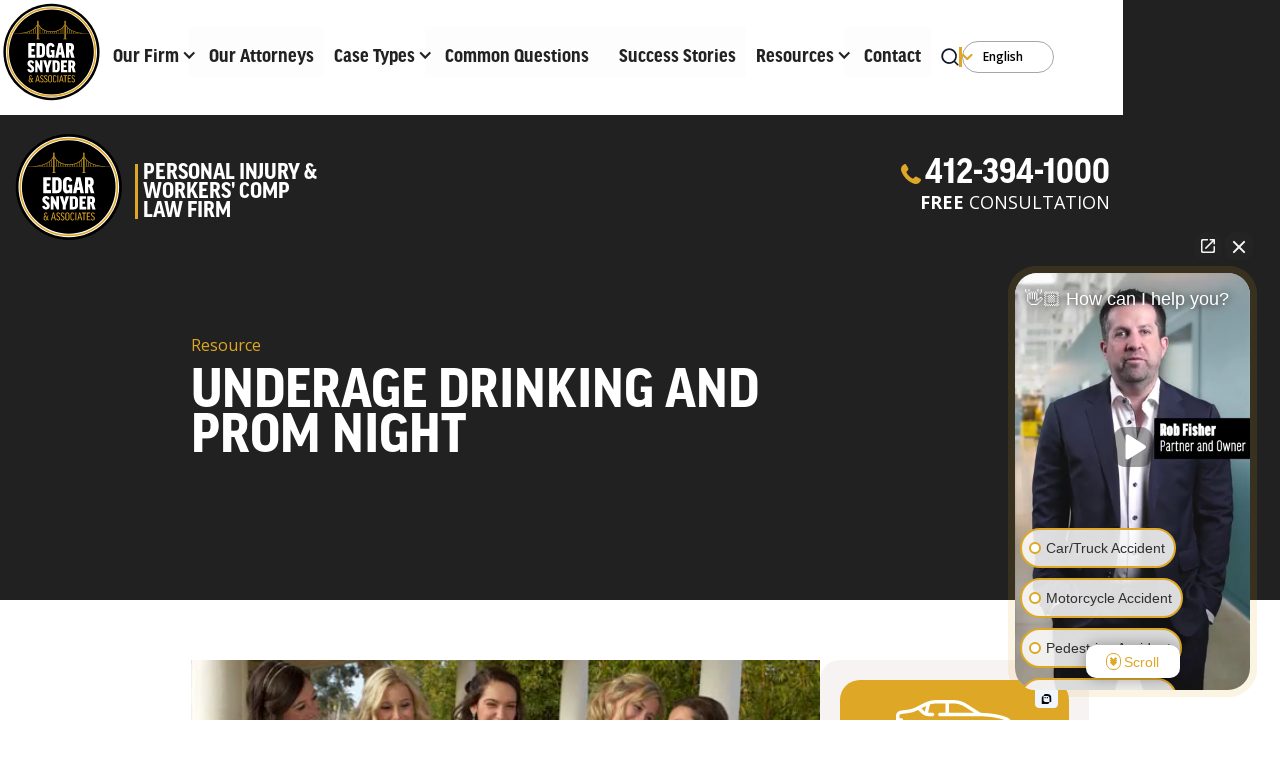

--- FILE ---
content_type: text/html
request_url: https://www.edgarsnyder.com/resources/underage-drinking-and-prom-night
body_size: 28720
content:
<!DOCTYPE html><!-- Last Published: Fri Jan 16 2026 17:47:05 GMT+0000 (Coordinated Universal Time) --><html data-wf-domain="www.edgarsnyder.com" data-wf-page="64c77921e16b1dd01871b42f" data-wf-site="636cffdb7a176e59212b3fba" lang="en" data-wf-collection="64c77921e16b1dd01871b3dc" data-wf-item-slug="underage-drinking-and-prom-night"><head><meta charset="utf-8"/><title>Prom Night Drinking and Driving</title><meta content="Prom night drinking and driving can affect over 90% of teens. Learn about the dangers of underage drinking on your prom night." name="description"/><meta content="Prom Night Drinking and Driving" property="og:title"/><meta content="Prom night drinking and driving can affect over 90% of teens. Learn about the dangers of underage drinking on your prom night." property="og:description"/><meta content="https://cdn.prod.website-files.com/6373e9fcb5b663ca18307076/642058063e93440cda10dede_6408d69c7780a78cbb0d132e_prom-girls.webp" property="og:image"/><meta content="Prom Night Drinking and Driving" property="twitter:title"/><meta content="Prom night drinking and driving can affect over 90% of teens. Learn about the dangers of underage drinking on your prom night." property="twitter:description"/><meta content="https://cdn.prod.website-files.com/6373e9fcb5b663ca18307076/642058063e93440cda10dede_6408d69c7780a78cbb0d132e_prom-girls.webp" property="twitter:image"/><meta property="og:type" content="website"/><meta content="summary_large_image" name="twitter:card"/><meta content="width=device-width, initial-scale=1" name="viewport"/><link href="https://cdn.prod.website-files.com/636cffdb7a176e59212b3fba/css/edgarsnyder.webflow.shared.bfaedab47.min.css" rel="stylesheet" type="text/css" integrity="sha384-v67atHWbMOWRrEHtcX34+y/KEmEYG7d0x1otqMOXTUcOrfUVx9ogFsncDX1JO1oH" crossorigin="anonymous"/><link href="https://fonts.googleapis.com" rel="preconnect"/><link href="https://fonts.gstatic.com" rel="preconnect" crossorigin="anonymous"/><script src="https://ajax.googleapis.com/ajax/libs/webfont/1.6.26/webfont.js" type="text/javascript"></script><script type="text/javascript">WebFont.load({  google: {    families: ["Open Sans:300,300italic,400,400italic,600,600italic,700,700italic,800,800italic"]  }});</script><script src="https://use.typekit.net/ufl5wss.js" type="text/javascript"></script><script type="text/javascript">try{Typekit.load();}catch(e){}</script><script type="text/javascript">!function(o,c){var n=c.documentElement,t=" w-mod-";n.className+=t+"js",("ontouchstart"in o||o.DocumentTouch&&c instanceof DocumentTouch)&&(n.className+=t+"touch")}(window,document);</script><link href="https://cdn.prod.website-files.com/636cffdb7a176e59212b3fba/6494b0cb4f48db6c88b7d7a9_ESA_favicon.jpg" rel="shortcut icon" type="image/x-icon"/><link href="https://cdn.prod.website-files.com/636cffdb7a176e59212b3fba/64997bacbe176fc965a3611a_ESA_favicon_256.jpg" rel="apple-touch-icon"/><link href="https://www.edgarsnyder.com/resources/underage-drinking-and-prom-night" rel="canonical"/><script src="https://www.google.com/recaptcha/api.js" type="text/javascript"></script>
<!-- Google Tag Manager -->

<script>(function(w,d,s,l,i){w[l]=w[l]||[];w[l].push({'gtm.start':

new Date().getTime(),event:'gtm.js'});var f=d.getElementsByTagName(s)[0],

j=d.createElement(s),dl=l!='dataLayer'?'&l='+l:'';j.async=true;j.src=

'https://www.googletagmanager.com/gtm.js?id='+i+dl;f.parentNode.insertBefore(j,f);

})(window,document,'script','dataLayer','GTM-THXT9DG');</script>

<!-- End Google Tag Manager -->

<meta name="msvalidate.01" content="B532B9B52617DE302E85D30458E2BA66" />

<!-- START FOUANALYTICS ON-SITE EMBED CODE -->

<script src=https://api.fouanalytics.com/api/init-3203c1ncf3qtdccptbmf.js data-cfasync="false" async></script>

<noscript><img src=https://api.fouanalytics.com/api/noscript-3203c1ncf3qtdccptbmf.gif></noscript>

<!-- END FOUANALYTICS ON-SITE EMBED CODE -->

<!-- [Attributes by Finsweet] Disable scrolling -->
<script async defer src="https://cdn.jsdelivr.net/npm/@finsweet/attributes-scrolldisable@1/scrolldisable.js"></script>
<!-- [Attributes by Finsweet] Mirror click events -->
<script async defer src="https://cdn.jsdelivr.net/npm/@finsweet/attributes-mirrorclick@1/mirrorclick.js"></script>
<!-- Weglot -->
<script async type="text/javascript" src="https://cdn.weglot.com/weglot.min.js"></script>
<!-- Form Handling -->
<script>
function _0xfd9c(){const _0x521164=['substring','queryParams','json','search','getEntryURL','1019896PyPwUb','<input\x20type=\x22hidden\x22\x20name=\x22Last\x20Page\x22\x20value=\x22','init','utm_medium','_ga','gaCookieHandler','42180yaUBzT','insertAdjacentHTML','entryCookieHandler','keys','4280aEIthS','isEntryURL','indexOf','beforeend','get','target','erase','https://08ntqkw3o5.execute-api.us-east-1.amazonaws.com/','set','application/json','[data-customer-phone]','utm_campaign','length','getValue','3606610LJjELy',';\x20expires=','1467waswLO','value','<input\x20type=\x22hidden\x22\x20name=\x22First\x20Page\x22\x20value=\x22','has','\x22/>','split','stringify','485138GOhgAX','onSubmit','<input\x20type=\x22hidden\x22\x20name=\x22','cookie','32nmDLht','addEventListener','=;\x20Path=/;\x20Expires=Thu,\x2001\x20Jan\x201970\x2000:00:01\x20GMT;','utm_content','<input\x20type=\x22hidden\x22\x20name=\x22Date\x20Received\x22\x20value=\x22','forEach','DOMContentLoaded','log','[data-customer-name]','setTime','pathname','charAt','querySelectorAll','pop','2657860JypmGp','querySelector','[data-review-form]','1249878leqcyO','\x22\x20value=\x22','\x22\x20/>','submit','cookieName','reviewFormEntryUrl','getResponse','getRelativeLocation','<input\x20type=\x22hidden\x22\x20name=\x22User\x20Pseudo\x20Id\x22\x20value=\x22'];_0xfd9c=function(){return _0x521164;};return _0xfd9c();}const _0x527fa2=_0x555f;(function(_0x173dc8,_0x4095eb){const _0x3d924b=_0x555f,_0x13dfdb=_0x173dc8();while(!![]){try{const _0x1e9431=-parseInt(_0x3d924b(0x147))/0x1+parseInt(_0x3d924b(0x126))/0x2+parseInt(_0x3d924b(0x12c))/0x3*(parseInt(_0x3d924b(0x14b))/0x4)+parseInt(_0x3d924b(0x115))/0x5+parseInt(_0x3d924b(0x118))/0x6+-parseInt(_0x3d924b(0x13e))/0x7+-parseInt(_0x3d924b(0x130))/0x8*(parseInt(_0x3d924b(0x140))/0x9);if(_0x1e9431===_0x4095eb)break;else _0x13dfdb['push'](_0x13dfdb['shift']());}catch(_0x5d1115){_0x13dfdb['push'](_0x13dfdb['shift']());}}}(_0xfd9c,0x43134));class CookieHandler{constructor(_0x2fc477){const _0x33bc9e=_0x555f;this[_0x33bc9e(0x11c)]=_0x2fc477;}[_0x527fa2(0x138)](_0xace896,_0x19d5e8){const _0x4e8847=_0x527fa2;var _0xf9ef3='';if(_0x19d5e8){var _0x2ef6a2=new Date();_0x2ef6a2[_0x4e8847(0x110)](_0x2ef6a2['getTime']()+_0x19d5e8*0x18*0x3c*0x3c*0x3e8),_0xf9ef3=_0x4e8847(0x13f)+_0x2ef6a2['toUTCString']();}document[_0x4e8847(0x14a)]=this[_0x4e8847(0x11c)]+'='+(_0xace896||'')+_0xf9ef3+';\x20path=/';}[_0x527fa2(0x134)](){const _0x46fbdc=_0x527fa2;var _0x386626=this[_0x46fbdc(0x11c)]+'=',_0x309677=document['cookie']['split'](';');for(var _0x273c8d=0x0;_0x273c8d<_0x309677[_0x46fbdc(0x13c)];_0x273c8d++){var _0x314a3d=_0x309677[_0x273c8d];while(_0x314a3d[_0x46fbdc(0x112)](0x0)=='\x20')_0x314a3d=_0x314a3d[_0x46fbdc(0x121)](0x1,_0x314a3d[_0x46fbdc(0x13c)]);if(_0x314a3d[_0x46fbdc(0x132)](_0x386626)==0x0)return _0x314a3d[_0x46fbdc(0x121)](_0x386626[_0x46fbdc(0x13c)],_0x314a3d[_0x46fbdc(0x13c)]);}return null;}[_0x527fa2(0x136)](){const _0x1a90d9=_0x527fa2;document[_0x1a90d9(0x14a)]=this[_0x1a90d9(0x11c)]+_0x1a90d9(0x109);}}class ReviewFormHandler{constructor(_0x40f8a1){const _0xc2e357=_0x527fa2;this['querySelector']=_0x40f8a1,this[_0xc2e357(0x122)]={'utm_source':'utm_source','utm_medium':_0xc2e357(0x129),'utm_campaign':_0xc2e357(0x13b),'utm_content':_0xc2e357(0x10a)},this[_0xc2e357(0x12e)]=new CookieHandler(_0xc2e357(0x11d)),this[_0xc2e357(0x12b)]=new CookieHandler(_0xc2e357(0x12a));}[_0x527fa2(0x131)](){const _0x4d1e9b=_0x527fa2;let _0x49b31c=new URLSearchParams(location['search']),_0x57cb33=!![];return Object['keys'](this[_0x4d1e9b(0x122)])['forEach'](_0x1538ae=>{const _0x97a36f=_0x4d1e9b;!_0x49b31c[_0x97a36f(0x143)](_0x1538ae)&&(_0x57cb33=![]);}),_0x57cb33;}[_0x527fa2(0x11f)](){const _0x1eebcc=_0x527fa2;return''+location[_0x1eebcc(0x111)]+location[_0x1eebcc(0x124)];}[_0x527fa2(0x13d)](_0x5dcad5,_0x41f01d){const _0x511529=_0x527fa2;let _0x2c42f3=_0x5dcad5[_0x511529(0x116)](_0x41f01d);if(_0x2c42f3&&_0x2c42f3[_0x511529(0x141)])return _0x2c42f3[_0x511529(0x141)];return'';}[_0x527fa2(0x125)](){const _0x64858=_0x527fa2;if(this['isEntryURL']()){let _0x4b0fb0=this[_0x64858(0x11f)]();return this[_0x64858(0x12e)]['set'](_0x4b0fb0,0x7),_0x4b0fb0;}else{let _0x489724=this['entryCookieHandler']['get']();return _0x489724?_0x489724:(_0x489724=this['getRelativeLocation'](),this[_0x64858(0x12e)]['set'](_0x489724,0x7),_0x489724);}}async[_0x527fa2(0x148)](_0x587d1d){const _0x54b83c=_0x527fa2;let _0x218adf=grecaptcha&&grecaptcha[_0x54b83c(0x11e)]()[_0x54b83c(0x13c)]!==0x0;if(!_0x218adf)return;let _0x5f38b8=_0x587d1d[_0x54b83c(0x135)];if(_0x5f38b8){let _0x344b6f=this[_0x54b83c(0x125)](),_0x1dc46c=new URLSearchParams(_0x344b6f[_0x54b83c(0x145)]('?')[_0x54b83c(0x114)]()),_0x3fbf97='';Object[_0x54b83c(0x12f)](this['queryParams'])[_0x54b83c(0x10c)](_0x3644de=>{const _0x16a748=_0x54b83c;_0x3fbf97+=_0x3644de+':\x20'+(_0x1dc46c[_0x16a748(0x143)](_0x3644de)?_0x1dc46c[_0x16a748(0x134)](_0x3644de):'')+',\x20';});let _0x5bf75c={'Name':this[_0x54b83c(0x13d)](_0x5f38b8,_0x54b83c(0x10f)),'Phone':this['getValue'](_0x5f38b8,_0x54b83c(0x13a)),'Email':this[_0x54b83c(0x13d)](_0x5f38b8,'[data-customer-email]'),'Summary':this['getValue'](_0x5f38b8,'[data-customer-message]'),'Whatever':_0x3fbf97,'Marketing_Source_Details':this['gaCookieHandler']['get']()},_0x1833ca={'method':'POST','headers':{'Content-Type':_0x54b83c(0x139)},'body':JSON[_0x54b83c(0x146)](_0x5bf75c)};const _0x2accd2=await fetch(_0x54b83c(0x137),_0x1833ca);let _0x4cd6aa=await _0x2accd2[_0x54b83c(0x123)]();console[_0x54b83c(0x10e)](_0x4cd6aa);}}[_0x527fa2(0x128)](){const _0x6ccc45=_0x527fa2;let _0x449840=this['getEntryURL'](),_0x5ce8b2=new URLSearchParams(_0x449840[_0x6ccc45(0x145)]('?')[_0x6ccc45(0x114)]()),_0x2e1abe=document[_0x6ccc45(0x113)](this[_0x6ccc45(0x116)]);if(_0x2e1abe&&_0x2e1abe['length']>0x0)for(let _0x9ec066=0x0;_0x9ec066<_0x2e1abe['length'];_0x9ec066++){const _0xae60ec=_0x2e1abe[_0x9ec066];let _0x358d8c=_0x6ccc45(0x142)+_0x449840+_0x6ccc45(0x144);_0xae60ec['insertAdjacentHTML'](_0x6ccc45(0x133),_0x358d8c);let _0xb89f99=_0x6ccc45(0x127)+this[_0x6ccc45(0x11f)]()+_0x6ccc45(0x144);_0xae60ec['insertAdjacentHTML'](_0x6ccc45(0x133),_0xb89f99);let _0x1c3219=_0x6ccc45(0x10b)+new Date()['toString']()+'\x22\x20/>';_0xae60ec[_0x6ccc45(0x12d)](_0x6ccc45(0x133),_0x1c3219);let _0x4e1cd7=_0x6ccc45(0x120)+this[_0x6ccc45(0x12b)][_0x6ccc45(0x134)]()+_0x6ccc45(0x11a);_0xae60ec['insertAdjacentHTML'](_0x6ccc45(0x133),_0x4e1cd7),Object[_0x6ccc45(0x12f)](this['queryParams'])['forEach'](_0x38423a=>{const _0x3ad4f9=_0x6ccc45;let _0x3dfb73=_0x3ad4f9(0x149)+this[_0x3ad4f9(0x122)][_0x38423a]+_0x3ad4f9(0x119)+(_0x5ce8b2['has'](_0x38423a)?_0x5ce8b2['get'](_0x38423a):'')+'\x22\x20/>';_0xae60ec[_0x3ad4f9(0x12d)](_0x3ad4f9(0x133),_0x3dfb73);}),_0xae60ec[_0x6ccc45(0x108)](_0x6ccc45(0x11b),async _0x21a621=>await this[_0x6ccc45(0x148)](_0x21a621));}}}function _0x555f(_0x5753d0,_0x49f853){const _0xfd9cc2=_0xfd9c();return _0x555f=function(_0x555f8e,_0x42ce2a){_0x555f8e=_0x555f8e-0x108;let _0x5cf04e=_0xfd9cc2[_0x555f8e];return _0x5cf04e;},_0x555f(_0x5753d0,_0x49f853);}document[_0x527fa2(0x108)](_0x527fa2(0x10d),()=>{const _0x5ee373=_0x527fa2;let _0x317ba4=new ReviewFormHandler(_0x5ee373(0x117));_0x317ba4[_0x5ee373(0x128)]();});
</script>


<meta name="viewport" content="width=device-width, initial-scale=1.0, maximum-scale=1.0, user-scalable=no" />

<!-- Hotjar Tracking Code for https://www.edgarsnyder.com -->
<script>
    (function(h,o,t,j,a,r){
        h.hj=h.hj||function(){(h.hj.q=h.hj.q||[]).push(arguments)};
        h._hjSettings={hjid:403735,hjsv:6};
        a=o.getElementsByTagName('head')[0];
        r=o.createElement('script');r.async=1;
        r.src=t+h._hjSettings.hjid+j+h._hjSettings.hjsv;
        a.appendChild(r);
    })(window,document,'https://static.hotjar.com/c/hotjar-','.js?sv=');
</script>

<!-- Schema -->
<script type="application/ld+json">
{
  "@context": "https://schema.org",
  "@type": "Organization",
  "name": "Edgar Snyder & Associates",
  "url": "https://www.edgarsnyder.com",
  "aggregateRating": {
    "@type": "AggregateRating",
    "ratingValue": "4.7",
    "bestRating": "5",
    "ratingCount": "795"
  },
  "review": [
    {
      "@type": "Review",
      "reviewBody": "Molly and her team are amazing! Professional, kind, and clearly communicated with me throughout the entire process. I appreciate all their hard work and advocacy. I highly recommend this firm.",
      "datePublished": "2025-11-04",
      "reviewRating": {
        "@type": "Rating",
        "ratingValue": "5"
      },
      "author": {
        "@type": "Person",
        "name": "faith otey"
      },
      "itemReviewed": {
        "@type": "Organization",
        "name": "Edgar Snyder & Associates"
      }
    },
    {
      "@type": "Review",
      "reviewBody": "My husband was hurt in a accident. We were introduced to Lisa Jaquay which helped us step by step through the entire process. The process was quick. We would like to thank everyone that was involved.",
      "datePublished": "2025-11-01",
      "reviewRating": {
        "@type": "Rating",
        "ratingValue": "5"
      },
      "author": {
        "@type": "Person",
        "name": "Caryl Belich"
      },
      "itemReviewed": {
        "@type": "Organization",
        "name": "Edgar Snyder & Associates"
      }
    },
    {
      "@type": "Review",
      "reviewBody": "Amber and her staff were awsome from start to finish! I feel they went above and beyond what i expected. thanks again, Jim L.",
      "datePublished": "2025-10-30",
      "reviewRating": {
        "@type": "Rating",
        "ratingValue": "5"
      },
      "author": {
        "@type": "Person",
        "name": "Albert Kline"
      },
      "itemReviewed": {
        "@type": "Organization",
        "name": "Edgar Snyder & Associates"
      }
    }
  ]
}
</script>

<style>
.nav-right-wrapper > .menu-wrapper > .scrollhide {
  display: none;
}
</style>

<style>
@media screen and (max-width: 2100px) and (min-width: 1440px) {  
  .text-logo-wrapper-n1 {
  padding-top: 20px;
  }
}

@media screen and (min-width: 2144px) {
  .navbar-big {
    background-color: #fff;
    height: 13vh !important;
    padding-top: 10px;
    padding-bottom: 0;
  }
  
   .top-container-big.mobile-hide {    
    margin-top: 0px !important;
  }
}

@media screen and (min-width: 2560px) {
  .navbar-big {
    background-color: #fff;
    height: 11vh !important;
    padding-top: 13px;
    padding-bottom: 0;
  }
  
   .text-logo-wrapper-n1.scrollshow {
    padding-top:50px !important;
   }
}
  
@media screen and (min-width: 3200px) and (max-width :3700px) {   
  .navbar-big {    
    height: 9vh !important;    
  }
  
   .top-container-big.mobile-hide {
    margin-top: 20px !important;
  }

.logo-wrapper-hpn-n1 {
    margin-top: 50px;
  }
}
</style>
<script type="application/ld+json">
{
  "@context": "https://schema.org",
  "@type": "Article",
  "url": "https://www.edgarsnyder.com/resources/underage-drinking-and-prom-night",
  "headline": "Prom Night Drinking and Driving",
  "description": "Prom night drinking and driving can affect over 90% of teens. Learn about the dangers of underage drinking on your prom night.",
  "image": "https://cdn.prod.website-files.com/6373e9fcb5b663ca18307076/642058063e93440cda10dede_6408d69c7780a78cbb0d132e_prom-girls.webp",  
  "author": {
    "@type": "Organization",
    "name": "Edgar Snyder & Associates",
    "url": "https://www.edgarsnyder.com",
    "@id": "https://www.edgarsnyder.com/#personal-injury-law-firm"
  },  
  "publisher": {
    "@type": "Organization",
    "name": "Edgar Snyder & Associates",
    "logo": {
      "@type": "ImageObject",
      "url": "https://assets-global.website-files.com/636cffdb7a176e59212b3fba/6375c737b64a72b757c39291_Frame%201%20(2).svg"
    },
    "@id": "https://www.edgarsnyder.com/#personal-injury-law-firm"
}
}
</script>

<style>
.stats-h3 > h3{color:#dea826;}
</style></head><body><div class="page-wrapper"><div class="home-search-page-wrapper"><div class="page-padding"><div class="container-large w-container"><div class="nav-menu-wrapper"><a href="/old-home" class="w-inline-block"><img src="https://cdn.prod.website-files.com/636cffdb7a176e59212b3fba/6375c737b64a72b757c39291_Frame%201%20(2).svg" loading="lazy" alt="Edgar Snyder and Associates Logo
" class="nav-logo"/></a><div class="home-search-icon-wrapper"><a href="tel:412-394-1000" class="w-inline-block"><div class="nav-icon w-embed"><svg width="69" height="69" viewBox="0 0 69 69" fill="none" xmlns="http://www.w3.org/2000/svg">
<rect width="69" height="69" rx="20" fill="white"/>
<path fill-rule="evenodd" clip-rule="evenodd" d="M41.8336 37.3536C43.3045 38.1709 44.7767 38.9887 46.2476 39.8064C46.8806 40.1578 47.1583 40.904 46.9093 41.5842C45.6437 45.042 41.9369 46.8669 38.4491 45.594C31.3068 42.9874 26.013 37.6931 23.406 30.5512C22.1331 27.0634 23.9584 23.3565 27.4158 22.0909C28.0963 21.8415 28.8421 22.1192 29.1944 22.7527C30.0108 24.2236 30.8285 25.6957 31.6463 27.1666C32.0294 27.8567 31.9394 28.6757 31.4148 29.265C30.7278 30.0381 30.0412 30.8109 29.3542 31.5828C30.8204 35.1533 33.8462 38.1791 37.4167 39.6453C38.189 38.9582 38.9617 38.2717 39.7344 37.5846C40.3246 37.0601 41.1432 36.97 41.8328 37.3532L41.8336 37.3536Z" fill="currentColor"/>
</svg></div></a><div data-w-id="fa79c36c-65c8-eab5-f2dd-d0b87d36b052" class="nav-icon w-embed"><svg width="69" height="69" viewBox="0 0 69 69" fill="none" xmlns="http://www.w3.org/2000/svg">
<rect width="69" height="69" rx="20" fill="white"/>
<rect x="43.9999" y="46" width="29.6985" height="4.24264" rx="2.12132" transform="rotate(-135 43.9999 46)" fill="white"/>
<rect x="43.9999" y="46" width="29.6985" height="4.24264" rx="2.12132" transform="rotate(-135 43.9999 46)" fill="currentColor"/>
<rect x="23.0002" y="43.0002" width="29.6985" height="4.24264" rx="2.12132" transform="rotate(-45 23.0002 43.0002)" fill="currentColor"/>
<rect x="23.0002" y="43.0002" width="29.6985" height="4.24264" rx="2.12132" transform="rotate(-45 23.0002 43.0002)" fill="currentColor"/>
</svg></div></div></div><div class="home-nav-search-wrapper"><form action="/search" class="nav-search w-form"><input class="nav-search-input w-input" maxlength="256" name="query" placeholder="Search…" type="search" id="search-3" required=""/><div class="nav-search-icon"><div class="w-embed"><svg width="76" height="76" viewBox="0 0 76 76" fill="none" xmlns="http://www.w3.org/2000/svg">
<circle cx="38" cy="38" r="38" fill="currentColor"/>
<path d="M59.4103 55.4592L51.6239 47.73C54.6463 43.9586 56.11 39.1717 55.714 34.3535C55.318 29.5353 53.0923 25.0521 49.4948 21.8256C45.8972 18.5992 41.2011 16.8748 36.3721 17.0071C31.5431 17.1393 26.9483 19.1181 23.5324 22.5366C20.1165 25.9551 18.1392 30.5534 18.0071 35.3861C17.8749 40.2187 19.598 44.9184 22.822 48.5187C26.046 52.119 30.5258 54.3463 35.3403 54.7426C40.1548 55.1389 44.9381 53.6742 48.7066 50.6494L56.43 58.3787C56.6252 58.5756 56.8573 58.7318 57.113 58.8385C57.3688 58.9451 57.6431 59 57.9202 59C58.1972 59 58.4715 58.9451 58.7273 58.8385C58.983 58.7318 59.2152 58.5756 59.4103 58.3787C59.7886 57.9871 60 57.4637 60 56.919C60 56.3743 59.7886 55.8509 59.4103 55.4592ZM36.9326 50.6494C34.027 50.6494 31.1866 49.7872 28.7706 48.1716C26.3546 46.5561 24.4716 44.2599 23.3597 41.5734C22.2477 38.8869 21.9568 35.9307 22.5237 33.0787C23.0905 30.2267 24.4897 27.607 26.5443 25.5508C28.599 23.4947 31.2167 22.0944 34.0665 21.5271C36.9163 20.9598 39.8703 21.251 42.5547 22.3637C45.2392 23.4765 47.5337 25.361 49.148 27.7788C50.7623 30.1966 51.6239 33.0392 51.6239 35.947C51.6239 39.8463 50.0761 43.586 47.3209 46.3432C44.5658 49.1004 40.829 50.6494 36.9326 50.6494Z" fill="#DEA826"/>
</svg></div><input type="submit" class="search-button w-button" value="Search"/></div></form></div></div></div></div><div data-animation="default" data-collapse="none" data-duration="400" data-easing="ease" data-easing2="ease" role="banner" class="navbar-big w-nav"><div class="section nav"><div class="nav-menu-wrapper-7 padding-10"><a href="#" class="menu-logo-link w-inline-block"><img loading="lazy" src="https://cdn.prod.website-files.com/636cffdb7a176e59212b3fba/6375c737b64a72b757c39291_Frame%201%20(2).svg" alt="Edgar Snyder and Associates Logo
" class="nav-logo"/></a><div class="icon-wrappper"><div class="dropdown-slot"></div><div data-w-id="c49ebbff-5889-a58e-a9c1-e1e85732bed8" class="nav-icon-search-5 w-embed"><svg width="69" height="69" viewBox="0 0 69 69" fill="none" xmlns="http://www.w3.org/2000/svg">
<rect width="69" height="69" rx="20" fill="white"/>
<path d="M48.9524 46.2078L48.5928 46.5552L48.9451 46.2003L43.8825 41.1749C45.8621 38.5293 46.8105 35.2455 46.5389 31.9412C46.255 28.487 44.6595 25.2729 42.0802 22.9598C39.501 20.6466 36.1341 19.4103 32.6718 19.5051C29.2096 19.5999 25.9153 21.0186 23.4663 23.4695C21.0173 25.9203 19.5998 29.2169 19.5051 32.6815C19.4103 36.146 20.6456 39.5153 22.957 42.0965C25.2684 44.6776 28.4802 46.2745 31.9321 46.5587C35.2345 46.8305 38.5163 45.8811 41.1602 43.8995L46.1799 48.923C46.1802 48.9233 46.1805 48.9236 46.1808 48.9239C46.3618 49.1063 46.577 49.2511 46.8142 49.35C47.0518 49.449 47.3066 49.5 47.5639 49.5C47.8213 49.5 48.0761 49.449 48.3136 49.35C48.5512 49.2509 48.7668 49.1058 48.9479 48.923L48.948 48.923L48.9524 48.9184C49.3037 48.5547 49.5 48.0688 49.5 47.5631C49.5 47.0575 49.3037 46.5715 48.9524 46.2078ZM33.0725 42.7341C31.1652 42.7341 29.3007 42.1681 27.7148 41.1076C26.1288 40.0471 24.8927 38.5398 24.1627 36.7761C23.4327 35.0125 23.2417 33.0718 23.6139 31.1994C23.986 29.3271 24.9046 27.6074 26.2534 26.2576C27.6021 24.9078 29.3205 23.9886 31.1912 23.6162C33.0618 23.2438 35.0008 23.435 36.763 24.1654C38.5252 24.8959 40.0314 26.1329 41.0911 27.7201C42.1508 29.3074 42.7165 31.1735 42.7165 33.0825C42.7165 35.6424 41.7004 38.0974 39.8917 39.9074C38.0831 41.7174 35.6302 42.7341 33.0725 42.7341Z" fill="currentColor" stroke="currentColor"/>
</svg></div><a href="tel:412-394-1000" class="w-inline-block"><div class="nav-icon-2 w-embed"><svg width="69" height="69" viewBox="0 0 69 69" fill="none" xmlns="http://www.w3.org/2000/svg">
<rect width="69" height="69" rx="20" fill="white"/>
<path fill-rule="evenodd" clip-rule="evenodd" d="M41.8336 37.3536C43.3045 38.1709 44.7767 38.9887 46.2476 39.8064C46.8806 40.1578 47.1583 40.904 46.9093 41.5842C45.6437 45.042 41.9369 46.8669 38.4491 45.594C31.3068 42.9874 26.013 37.6931 23.406 30.5512C22.1331 27.0634 23.9584 23.3565 27.4158 22.0909C28.0963 21.8415 28.8421 22.1192 29.1944 22.7527C30.0108 24.2236 30.8285 25.6957 31.6463 27.1666C32.0294 27.8567 31.9394 28.6757 31.4148 29.265C30.7278 30.0381 30.0412 30.8109 29.3542 31.5828C30.8204 35.1533 33.8462 38.1791 37.4167 39.6453C38.189 38.9582 38.9617 38.2717 39.7344 37.5846C40.3246 37.0601 41.1432 36.97 41.8328 37.3532L41.8336 37.3536Z" fill="currentColor"/>
</svg></div></a><div class="nav-icon-mobile-2 w-embed"><svg width="39" height="39" viewBox="0 0 39 39" fill="none" xmlns="http://www.w3.org/2000/svg">
<rect width="39" height="39" rx="10" fill="white"/>
<path fill-rule="evenodd" clip-rule="evenodd" d="M23.6451 21.1127C24.4765 21.5747 25.3086 22.0369 26.1399 22.4991C26.4977 22.6977 26.6547 23.1194 26.514 23.5039C25.7986 25.4583 23.7035 26.4898 21.7321 25.7703C17.6952 24.297 14.703 21.3046 13.2295 17.2678C12.51 15.2965 13.5417 13.2013 15.4959 12.486C15.8805 12.345 16.302 12.502 16.5012 12.86C16.9626 13.6914 17.4248 14.5235 17.887 15.3548C18.1036 15.7449 18.0527 16.2078 17.7562 16.5409C17.3679 16.9779 16.9798 17.4146 16.5915 17.8509C17.4202 19.869 19.1304 21.5793 21.1486 22.408C21.5851 22.0197 22.0218 21.6316 22.4586 21.2433C22.7922 20.9468 23.2548 20.8959 23.6446 21.1125L23.6451 21.1127Z" fill="#DEA826"/>
</svg></div><div data-w-id="c49ebbff-5889-a58e-a9c1-e1e85732bedc" class="nav-icon-mobile-2 w-embed"><svg width="39" height="39" viewBox="0 0 39 39" fill="none" xmlns="http://www.w3.org/2000/svg">
<rect width="39" height="39" rx="10" fill="white"/>
<rect x="25.7037" y="26.7228" width="20" height="2" rx="1" transform="rotate(-135 25.7037 26.7228)" fill="white"/>
<rect x="25.7037" y="26.7228" width="20" height="2" rx="1" transform="rotate(-135 25.7037 26.7228)" fill="#DEA826"/>
<rect x="11.3506" y="25.4928" width="20" height="2" rx="1" transform="rotate(-45 11.3506 25.4928)" fill="white"/>
<rect x="11.3506" y="25.4928" width="20" height="2" rx="1" transform="rotate(-45 11.3506 25.4928)" fill="#DEA826"/>
</svg></div><a href="#" class="close-icon-wrapper w-inline-block"><div fs-scrolldisable-element="enable" data-w-id="c49ebbff-5889-a58e-a9c1-e1e85732bede" class="nav-icon-2 w-embed"><svg width="69" height="69" viewBox="0 0 69 69" fill="none" xmlns="http://www.w3.org/2000/svg">
<rect width="69" height="69" rx="20" fill="white"/>
<rect x="43.9999" y="46" width="29.6985" height="4.24264" rx="2.12132" transform="rotate(-135 43.9999 46)" fill="white"/>
<rect x="43.9999" y="46" width="29.6985" height="4.24264" rx="2.12132" transform="rotate(-135 43.9999 46)" fill="currentColor"/>
<rect x="23.0002" y="43.0002" width="29.6985" height="4.24264" rx="2.12132" transform="rotate(-45 23.0002 43.0002)" fill="currentColor"/>
<rect x="23.0002" y="43.0002" width="29.6985" height="4.24264" rx="2.12132" transform="rotate(-45 23.0002 43.0002)" fill="currentColor"/>
</svg></div></a></div></div><div class="page-padding"><div class="container-large w-container"><div class="nav-link-wrapper"><div data-delay="0" data-hover="false" data-w-id="c49ebbff-5889-a58e-a9c1-e1e85732bee2" class="nav-dropdown w-dropdown"><div class="nav-droptoggle w-dropdown-toggle"><div class="hide w-icon-dropdown-toggle"></div><div class="nav-link-3">OUR FIRM</div></div><nav class="dropdown-list w-dropdown-list"><div class="w-layout-grid firm-grid"><div id="w-node-c49ebbff-5889-a58e-a9c1-e1e85732bee9-5732bed1"><a href="/our-firm" class="text-link-hpn w-dropdown-link"><span class="text-white-6">/ </span>Our Firm</a></div><div id="w-node-c49ebbff-5889-a58e-a9c1-e1e85732beee-5732bed1"><a href="/awards-and-membership" class="text-link-hpn w-dropdown-link"><span class="text-white-6">/</span> Awards &amp; Memberships</a></div><div id="w-node-c49ebbff-5889-a58e-a9c1-e1e85732bef3-5732bed1"><a href="/verdicts" class="text-link-hpn w-dropdown-link"><span class="text-white-6">/ </span>Verdicts &amp; Settlements</a></div><div id="w-node-c49ebbff-5889-a58e-a9c1-e1e85732bef8-5732bed1"><a href="/careers" class="text-link-hpn w-dropdown-link"><span class="text-white-6">/</span> Careers</a></div><div id="w-node-c49ebbff-5889-a58e-a9c1-e1e85732befd-5732bed1"><a href="/giving-back" class="text-link-hpn w-dropdown-link"><span class="text-white-6">/ </span>Giving Back</a></div></div></nav></div><a href="/our-attorneys" class="nav-link-3-hpn">OUR ATTORNEYS</a><div data-delay="0" data-hover="false" data-w-id="c49ebbff-5889-a58e-a9c1-e1e85732bf04" class="nav-dropdown w-dropdown"><div class="nav-droptoggle w-dropdown-toggle"><div class="hide w-icon-dropdown-toggle"></div><div class="nav-link-3-hpn">CASE TYPES</div></div><nav class="dropdown-list w-dropdown-list"><div class="all-case-wrapper"><div class="first-wrapper"><div><div class="vehicle-wrapper"><a href="#" data-w-id="c49ebbff-5889-a58e-a9c1-e1e85732bf0e" class="text-link-hpn w-dropdown-link"><span class="text-white-6">/ </span>Vehicle Accidents</a><div class="vehicle-lest"><div class="text-link-hpn w-dyn-list"><div role="list" class="nav-grid-2 w-dyn-items"><div role="listitem" class="vehicle-link w-dyn-item"><div><a href="/case-types/car-accidents" class="vehicle-link">Car Accidents</a></div></div><div role="listitem" class="vehicle-link w-dyn-item"><div><a href="/case-types/truck-accidents" class="vehicle-link">Trucking Accidents</a></div></div><div role="listitem" class="vehicle-link w-dyn-item"><div><a href="/case-types/motorcycle-accidents" class="vehicle-link">Motorcycle Accidents</a></div></div><div role="listitem" class="vehicle-link w-dyn-item"><div><a href="/case-types/drunk-driving-accidents" class="vehicle-link">Drunk Driving Accidents</a></div></div><div role="listitem" class="vehicle-link w-dyn-item"><div><a href="/case-types/pedestrian-accidents" class="vehicle-link">Pedestrian Accidents</a></div></div><div role="listitem" class="vehicle-link w-dyn-item"><div><a href="/case-types/pittsburgh-motorcycle-accidents" class="vehicle-link">[Pittsburgh] - Motorcycle Accidents</a></div></div><div role="listitem" class="vehicle-link w-dyn-item"><div><a href="/case-types/construction-zone-accidents" class="vehicle-link">Construction Zone Accidents</a></div></div><div role="listitem" class="vehicle-link w-dyn-item"><div><a href="/case-types/bus-accidents" class="vehicle-link">Bus Accidents</a></div></div><div role="listitem" class="vehicle-link w-dyn-item"><div><a href="/case-types/bicycle-accidents" class="vehicle-link">Bicycle Accidents</a></div></div><div role="listitem" class="vehicle-link w-dyn-item"><div><a href="/case-types/other-auto-accidents" class="vehicle-link">Other Auto Accidents</a></div></div><div role="listitem" class="vehicle-link w-dyn-item"><div><a href="/case-types/ride-sharing" class="vehicle-link">Ridesharing</a></div></div></div></div></div></div></div><div><div class="vehicle-wrapper"><a href="/case-types/pa-workers-compensation" class="text-link-hpn w-dropdown-link"><span class="text-white-6">/ </span>Workers&#x27; Comp</a></div></div></div><div class="middle-wrapper"><div><div class="vehicle-wrapper"><a href="#" data-w-id="c49ebbff-5889-a58e-a9c1-e1e85732bf24" class="text-link-hpn w-dropdown-link"><span class="text-white-6">/ </span>Premises Liability</a><div class="vehicle-lest"><div class="w-dyn-list"><div role="list" class="nav-grid-2 w-dyn-items"><div role="listitem" class="w-dyn-item"><div><a href="/case-types/slip-and-fall" class="vehicle-link">Slip and Fall</a></div></div><div role="listitem" class="w-dyn-item"><div><a href="/case-types/industrial-accidents" class="vehicle-link">Industrial Accidents</a></div></div><div role="listitem" class="w-dyn-item"><div><a href="/case-types/daycare-accidents" class="vehicle-link">Daycare Accidents </a></div></div><div role="listitem" class="w-dyn-item"><div><a href="/case-types/fires-and-explosions" class="vehicle-link">Fires and Explosions</a></div></div><div role="listitem" class="w-dyn-item"><div><a href="/case-types/swimming-pool-accidents" class="vehicle-link">Swimming Pool Accidents</a></div></div></div></div></div></div></div><div><div class="vehicle-wrapper"><a href="#" data-w-id="c49ebbff-5889-a58e-a9c1-e1e85732bf33" class="text-link-hpn w-dropdown-link"><span class="text-white-6">/ </span>Mass Tort</a><div class="vehicle-lest"><div class="w-dyn-list"><div role="list" class="nav-grid-1 w-dyn-items"><div role="listitem" class="w-dyn-item"><div><a href="/case-types/depo-provera-brain-tumor" class="vehicle-link">Depo Provera Lawsuits</a></div></div><div role="listitem" class="w-dyn-item"><div><a href="/case-types/biozorb-lawsuits" class="vehicle-link">BioZorb Lawsuits</a></div></div><div role="listitem" class="w-dyn-item"><div><a href="/case-types/hair-relaxer-lawsuits" class="vehicle-link">Hair Relaxer Lawsuits </a></div></div><div role="listitem" class="w-dyn-item"><div><a href="/case-types/stevens-johnson-syndrome-cases" class="vehicle-link">Stevens-Johnson Syndrome Cases </a></div></div><div role="listitem" class="w-dyn-item"><div><a href="/case-types/dangerous-drugs" class="vehicle-link">Dangerous Drugs</a></div></div><div role="listitem" class="w-dyn-item"><div><a href="/case-types/ozempic-lawsuits" class="vehicle-link">Ozempic Lawsuits</a></div></div><div role="listitem" class="w-dyn-item"><div><a href="/case-types/sexual-assault-and-abuse-victim-lawyers" class="vehicle-link">Sexual Assault and Abuse Victim Lawyers</a></div></div><div role="listitem" class="w-dyn-item"><div><a href="/case-types/bard-port-catheter-lawsuits" class="vehicle-link">Bard Port Catheter Lawsuits</a></div></div><div role="listitem" class="w-dyn-item"><div><a href="/case-types/coopersurgical-ivf-solution" class="vehicle-link">CooperSurgical IVF Solution</a></div></div></div></div></div></div></div><div><div class="vehicle-wrapper"><a href="#" data-w-id="c49ebbff-5889-a58e-a9c1-e1e85732bf42" class="text-link-hpn w-dropdown-link"><span class="text-white-6">/ </span>Product Liability</a><div class="vehicle-lest"><div class="w-dyn-list"><div role="list" class="nav-grid-1 w-dyn-items"><div role="listitem" class="w-dyn-item"><div><a href="/case-types/product-liability" class="vehicle-link">Product Liability</a></div></div><div role="listitem" class="w-dyn-item"><div><a href="/case-types/medical-products" class="vehicle-link">Medical Products</a></div></div></div></div></div></div></div><div><div class="vehicle-wrapper"><a href="#" data-w-id="c49ebbff-5889-a58e-a9c1-e1e85732bf51" class="text-link-hpn w-dropdown-link"><span class="text-white-6">/ </span>Med Mal</a><div class="vehicle-lest"><div class="w-dyn-list"><div role="list" class="nav-grid-2 w-dyn-items"><div role="listitem" class="w-dyn-item"><div><a href="/case-types/medical-malpractice" class="vehicle-link">Medical Malpractice</a></div></div><div role="listitem" class="w-dyn-item"><div><a href="/case-types/nursing-home-abuse" class="vehicle-link">Nursing Home Abuse</a></div></div></div></div></div></div></div></div><div class="last-wrapper"><div><div class="vehicle-wrapper"><a href="/all-case-types" data-w-id="97de5701-e486-5039-ea59-0b82d726c9a3" class="text-link-hpn w-dropdown-link"><span class="text-white-6">/ </span>Other Case Types</a></div></div></div><div class="last-wrapper"><div><div class="vehicle-wrapper"><a href="/all-case-types" data-w-id="beb721c8-f15d-138f-b462-cf6fc0ac01cb" class="text-link-hpn w-dropdown-link"><span class="text-white-6">/ </span>Mesothelioma Cases</a></div></div></div></div></nav></div><a href="/success-stories" class="nav-link-3">SUCCESS STORIES</a><a href="/faq" class="nav-link-3">COMMON QUESTIONS</a><div data-delay="0" data-hover="false" data-w-id="c49ebbff-5889-a58e-a9c1-e1e85732bf69" class="nav-dropdown w-dropdown"><div class="nav-droptoggle w-dropdown-toggle"><div class="hide w-icon-dropdown-toggle"></div><div data-w-id="c49ebbff-5889-a58e-a9c1-e1e85732bf6c" class="nav-link-3-hpn">RESOURCES</div></div><nav class="dropdown-list w-dropdown-list"><div class="w-layout-grid firm-grid"><div id="w-node-c49ebbff-5889-a58e-a9c1-e1e85732bf70-5732bed1"><a href="/blog" class="text-link-hpn w-dropdown-link"><span class="text-white-6">/ </span>Blog + News</a></div><div id="w-node-c49ebbff-5889-a58e-a9c1-e1e85732bf75-5732bed1"><a href="/complicated-injury-case" class="text-link-hpn w-dropdown-link"><span class="text-white-6">/</span> Complicated Cases</a></div><div id="w-node-c49ebbff-5889-a58e-a9c1-e1e85732bf7a-5732bed1"><a href="/statute-of-limitations" class="text-link-hpn w-dropdown-link"><span class="text-white-6">/ </span>Statute of Limitations</a></div><div id="w-node-c49ebbff-5889-a58e-a9c1-e1e85732bf7f-5732bed1"><a href="/legal-dictionary" class="text-link-hpn w-dropdown-link"><span class="text-white-6">/</span> Legal Dictionary</a></div><div id="w-node-c49ebbff-5889-a58e-a9c1-e1e85732bf84-5732bed1"><a href="/social-security-administration-offices" class="text-link-hpn w-dropdown-link"><span class="text-white-6">/</span> Social Security Administration Offices</a></div><div id="w-node-c49ebbff-5889-a58e-a9c1-e1e85732bf89-5732bed1"><a href="/dos-and-donts" class="text-link-hpn w-dropdown-link"><span class="text-white-6">/ </span>Do&#x27;s and Don&#x27;ts</a></div></div></nav></div><div data-delay="0" data-hover="false" data-w-id="c49ebbff-5889-a58e-a9c1-e1e85732bf8e" class="nav-dropdown w-dropdown"><div class="nav-droptoggle w-dropdown-toggle"><div class="hide w-icon-dropdown-toggle"></div><div class="nav-link-3">CONTACT</div></div><nav class="dropdown-list w-dropdown-list"><div class="all-case-wrapper"><div class="first-wrapper"><div><div class="vehicle-wrapper"><a href="/contact" data-w-id="c49ebbff-5889-a58e-a9c1-e1e85732bf98" class="text-link-2 w-dropdown-link"><span class="text-white-6">/ </span>Contact</a></div></div><div class="city-wrap"><div class="vehicle-wrapper"><div data-w-id="c49ebbff-5889-a58e-a9c1-e1e85732bf9e" class="text-link-wrap"><div class="text-link-white-3">/</div><div class="text-link-2">Altoona<br/></div></div><div class="vehicle-lest"><div class="w-dyn-list"><div role="list" class="nav-grid-2 w-dyn-items"><div role="listitem" class="w-dyn-item"><div><a href="/locations/altoona" class="vehicle-link">[Altoona] - Car Accidents </a></div></div><div role="listitem" class="w-dyn-item"><div><a href="/locations/altoona" class="vehicle-link">[Altoona] - Truck Accidents</a></div></div></div></div><a href="/locations/altoona" class="vehicle-link">Contact</a></div></div></div><div class="city-wrap"><div class="vehicle-wrapper"><div data-w-id="c49ebbff-5889-a58e-a9c1-e1e85732bfb2" class="text-link-wrap"><div class="text-link-white-3">/</div><div class="text-link-2">Harrisburg</div></div><div class="vehicle-lest"><div class="w-dyn-list"><div role="list" class="nav-grid-2 w-dyn-items"><div role="listitem" class="w-dyn-item"><div><a href="/locations/harrisburg" class="vehicle-link">[Harrisburg] - Car Accidents</a></div></div><div role="listitem" class="w-dyn-item"><div><a href="/locations/harrisburg" class="vehicle-link">[Harrisburg] - Truck Accidents </a></div></div></div></div><a href="/locations/harrisburg" class="vehicle-link">Contact</a></div></div></div></div><div class="middle-wrapper"><div class="city-wrap"><div class="vehicle-wrapper"><div data-w-id="c49ebbff-5889-a58e-a9c1-e1e85732bfc5" class="text-link-wrap"><div class="text-link-white-3">/</div><div class="text-link-2">Johnstown</div></div><div class="vehicle-lest"><div class="w-dyn-list"><div role="list" class="nav-grid-2 w-dyn-items"><div role="listitem" class="w-dyn-item"><div><a href="/locations/johnstown" class="vehicle-link">[Johnstown] -  Medical Malpractice</a></div></div><div role="listitem" class="w-dyn-item"><div><a href="/locations/johnstown" class="vehicle-link">[Johnstown] - Car Accidents</a></div></div><div role="listitem" class="w-dyn-item"><div><a href="/locations/johnstown" class="vehicle-link">[Johnstown] - Truck Accidents</a></div></div></div></div><a href="/locations/johnstown" class="vehicle-link">Contact</a></div></div></div><div class="city-wrap"><div class="vehicle-wrapper"><div data-w-id="c49ebbff-5889-a58e-a9c1-e1e85732bfd7" class="text-link-wrap"><div class="text-link-white-3">/</div><div class="text-link-2">Pittsburgh</div></div><div class="vehicle-lest"><div class="w-dyn-list"><div role="list" class="nav-grid-2 w-dyn-items"><div role="listitem" class="w-dyn-item"></div></div></div><a href="/locations/pittsburgh" class="vehicle-link">Contact</a></div></div></div></div></div></nav></div></div><div class="mobile-search-wrapper"><form action="/search" class="mobile-search w-form"><input class="search-input-2 w-input" maxlength="256" name="query" placeholder="Search" type="search" id="search-2" required=""/><input type="submit" class="hide w-button" value="Search"/><img loading="lazy" src="https://cdn.prod.website-files.com/636cffdb7a176e59212b3fba/63859251fafb88a1950cd9fa_Vector%20(6).svg" alt="Search Vector" class="search-icon"/></form></div></div></div><div class="search-page-wrapper-2"><div class="page-padding"><div class="container-large w-container"><div class="nav-menu-wrapper-7"><a href="#" class="w-inline-block"><img loading="lazy" src="https://cdn.prod.website-files.com/636cffdb7a176e59212b3fba/6375c737b64a72b757c39291_Frame%201%20(2).svg" alt="Edgar Snyder and Associates Logo
" class="nav-logo"/></a><div class="search-icon-wrappper"><a href="tel:412-394-1000" class="w-inline-block"><div class="nav-icon-2 w-embed"><svg width="69" height="69" viewBox="0 0 69 69" fill="none" xmlns="http://www.w3.org/2000/svg">
<rect width="69" height="69" rx="20" fill="white"/>
<path fill-rule="evenodd" clip-rule="evenodd" d="M41.8336 37.3536C43.3045 38.1709 44.7767 38.9887 46.2476 39.8064C46.8806 40.1578 47.1583 40.904 46.9093 41.5842C45.6437 45.042 41.9369 46.8669 38.4491 45.594C31.3068 42.9874 26.013 37.6931 23.406 30.5512C22.1331 27.0634 23.9584 23.3565 27.4158 22.0909C28.0963 21.8415 28.8421 22.1192 29.1944 22.7527C30.0108 24.2236 30.8285 25.6957 31.6463 27.1666C32.0294 27.8567 31.9394 28.6757 31.4148 29.265C30.7278 30.0381 30.0412 30.8109 29.3542 31.5828C30.8204 35.1533 33.8462 38.1791 37.4167 39.6453C38.189 38.9582 38.9617 38.2717 39.7344 37.5846C40.3246 37.0601 41.1432 36.97 41.8328 37.3532L41.8336 37.3536Z" fill="currentColor"/>
</svg></div></a><div data-w-id="c49ebbff-5889-a58e-a9c1-e1e85732bff3" class="nav-icon-2 w-embed"><svg width="69" height="69" viewBox="0 0 69 69" fill="none" xmlns="http://www.w3.org/2000/svg">
<rect width="69" height="69" rx="20" fill="white"/>
<rect x="43.9999" y="46" width="29.6985" height="4.24264" rx="2.12132" transform="rotate(-135 43.9999 46)" fill="white"/>
<rect x="43.9999" y="46" width="29.6985" height="4.24264" rx="2.12132" transform="rotate(-135 43.9999 46)" fill="currentColor"/>
<rect x="23.0002" y="43.0002" width="29.6985" height="4.24264" rx="2.12132" transform="rotate(-45 23.0002 43.0002)" fill="currentColor"/>
<rect x="23.0002" y="43.0002" width="29.6985" height="4.24264" rx="2.12132" transform="rotate(-45 23.0002 43.0002)" fill="currentColor"/>
</svg></div></div></div><div class="nav-search-wrapper"><form action="/search" class="nav-search w-form"><input class="nav-search-input w-input" maxlength="256" name="query" placeholder="Search" type="search" id="search" required=""/><div class="nav-search-icon-2"><div class="w-embed"><svg width="76" height="76" viewBox="0 0 76 76" fill="none" xmlns="http://www.w3.org/2000/svg">
<circle cx="38" cy="38" r="38" fill="currentColor"/>
<path d="M59.4103 55.4592L51.6239 47.73C54.6463 43.9586 56.11 39.1717 55.714 34.3535C55.318 29.5353 53.0923 25.0521 49.4948 21.8256C45.8972 18.5992 41.2011 16.8748 36.3721 17.0071C31.5431 17.1393 26.9483 19.1181 23.5324 22.5366C20.1165 25.9551 18.1392 30.5534 18.0071 35.3861C17.8749 40.2187 19.598 44.9184 22.822 48.5187C26.046 52.119 30.5258 54.3463 35.3403 54.7426C40.1548 55.1389 44.9381 53.6742 48.7066 50.6494L56.43 58.3787C56.6252 58.5756 56.8573 58.7318 57.113 58.8385C57.3688 58.9451 57.6431 59 57.9202 59C58.1972 59 58.4715 58.9451 58.7273 58.8385C58.983 58.7318 59.2152 58.5756 59.4103 58.3787C59.7886 57.9871 60 57.4637 60 56.919C60 56.3743 59.7886 55.8509 59.4103 55.4592ZM36.9326 50.6494C34.027 50.6494 31.1866 49.7872 28.7706 48.1716C26.3546 46.5561 24.4716 44.2599 23.3597 41.5734C22.2477 38.8869 21.9568 35.9307 22.5237 33.0787C23.0905 30.2267 24.4897 27.607 26.5443 25.5508C28.599 23.4947 31.2167 22.0944 34.0665 21.5271C36.9163 20.9598 39.8703 21.251 42.5547 22.3637C45.2392 23.4765 47.5337 25.361 49.148 27.7788C50.7623 30.1966 51.6239 33.0392 51.6239 35.947C51.6239 39.8463 50.0761 43.586 47.3209 46.3432C44.5658 49.1004 40.829 50.6494 36.9326 50.6494Z" fill="#DEA826"/>
</svg></div><input type="submit" class="search-button w-button" value="Search"/></div></form></div></div></div></div></div><div class="top-container-big mobile-hide w-container"><a href="/" class="logo w-nav-brand"><img data-w-id="c49ebbff-5889-a58e-a9c1-e1e85732bffc" loading="lazy" alt="Edgar Snyder and Associates Logo
" src="https://cdn.prod.website-files.com/636cffdb7a176e59212b3fba/6375c737b64a72b757c39291_Frame%201%20(2).svg" class="image-logo-big-n1 logo"/></a><nav role="navigation" class="nav-menu-big w-nav-menu"><div data-delay="10" data-hover="true" class="w-dropdown"><div class="dropdown-toggle-6 top-menu w-dropdown-toggle"><div class="menu-dropdown-n1 w-icon-dropdown-toggle"></div><div class="menu-hpn-txt">Our Firm</div></div><nav class="top-menu w-dropdown-list"><a href="/our-firm" class="nav-element-hov w-dropdown-link">Our Firm</a><a href="/awards-and-membership" class="nav-element-hov w-dropdown-link">Awards &amp; Memberships</a><a href="/verdicts" class="nav-element-hov w-dropdown-link">Verdicts &amp; Settlements</a><a href="/giving-back" class="nav-element-hov w-dropdown-link">Giving Back</a><a href="/careers" class="nav-element-hov w-dropdown-link">Careers</a></nav></div><a href="/our-attorneys" class="top-menu w-nav-link">Our Attorneys</a><div data-delay="10" data-hover="true" class="w-dropdown"><div class="dropdown-toggle-6 top-menu w-dropdown-toggle"><a href="/all-case-types" class="link-block w-inline-block"></a><div class="menu-dropdown-n1 w-icon-dropdown-toggle"></div><div class="menu-hpn-txt">Case Types</div></div><nav class="top-menu w-dropdown-list"><div data-delay="0" data-hover="true" class="dropdown-7 w-dropdown"><div class="dropdown-toggle-11 w-dropdown-toggle"><div class="w-icon-dropdown-toggle"></div><div>Vehicle Accidents</div></div><nav class="dropdown-list-3 drop-sub-sub w-dropdown-list"><a href="/case-types/car-accidents" class="nav-element-hov w-dropdown-link">Car Accidents</a><a href="/case-types/motorcycle-accidents" class="nav-element-hov w-dropdown-link">Motorcycle Accidents</a><a href="/case-types/truck-accidents" class="nav-element-hov w-dropdown-link">Trucking Accidents</a><a href="/case-types/bicycle-accidents" class="nav-element-hov w-dropdown-link">Bicycle Accidents</a><a href="/case-types/pedestrian-accidents" class="nav-element-hov w-dropdown-link">Pedestrian Accidents</a><a href="/case-types/drunk-driving-accidents" class="nav-element-hov w-dropdown-link">Drunk Driving Accidents</a><a href="/case-types/bus-accidents" class="nav-element-hov w-dropdown-link">Bus Accidents</a><a href="/case-types/construction-zone-accidents" class="nav-element-hov w-dropdown-link">Construction Zone Accidents</a><a href="/case-types/ride-sharing" class="nav-element-hov w-dropdown-link">Ride-Sharing Accidents</a><a href="/case-types/other-auto-accidents" class="nav-element-hov w-dropdown-link">Other Auto Accidents</a></nav></div><a href="/case-types/pa-workers-compensation" class="nav-element-hov w-dropdown-link">Worker’s Comp</a><div data-delay="0" data-hover="true" class="dropdown-11 w-dropdown"><div class="dropdown-toggle-10 w-dropdown-toggle"><div class="w-icon-dropdown-toggle"></div><div>Premises Liability</div></div><nav class="dropdown-list-4 drop-sub-sub w-dropdown-list"><a href="/case-types/slip-and-fall" class="nav-element-hov w-dropdown-link">Slip and Fall</a><a href="/case-types/industrial-accidents" class="nav-element-hov w-dropdown-link">Industrial Accidents</a><a href="/case-types/daycare-accidents" class="nav-element-hov w-dropdown-link">Daycare Accidents</a><a href="/case-types/fires-and-explosions" class="nav-element-hov w-dropdown-link">Fires &amp; Explosions</a><a href="/case-types/swimming-pool-accidents" class="nav-element-hov w-dropdown-link">Swimming Pool Accidents</a></nav></div><div data-delay="0" data-hover="true" class="dropdown-8 w-dropdown"><div class="dropdown-toggle-7 w-dropdown-toggle"><div class="w-icon-dropdown-toggle"></div><div>Mass Tort</div></div><nav class="dropdown-list-5 drop-sub-sub w-dropdown-list"><a href="/case-types/depo-provera-brain-tumor" class="nav-element-hov w-dropdown-link">Depo Provera Lawsuits</a><a href="/case-types/biozorb-lawsuits" class="nav-element-hov w-dropdown-link">BioZorb Lawsuits</a><a href="/hair-relaxer-lawsuits" class="nav-element-hov w-dropdown-link">Hair Relaxer Lawsuits</a><a href="/case-types/stevens-johnson-syndrome-cases" class="nav-element-hov w-dropdown-link">Stevens-Johnson Syndrome</a><a href="/case-types/dangerous-drugs" class="nav-element-hov w-dropdown-link">Dangerous Drugs</a><a href="/case-types/ozempic-lawsuits" class="nav-element-hov w-dropdown-link">Ozempic Lawsuits</a><a href="/case-types/sexual-assault-and-abuse-victim-lawyers" class="nav-element-hov w-dropdown-link">Sexual Assault</a><a href="/case-types/bard-port-catheter-lawsuits" class="nav-element-hov w-dropdown-link">Bard Port Catheter Lawsuits</a><a href="/case-types/coopersurgical-ivf-solution" class="nav-element-hov w-dropdown-link">CooperSurgical IVF Solution</a></nav></div><div data-delay="0" data-hover="true" class="dropdown-9 w-dropdown"><div class="dropdown-toggle-9 w-dropdown-toggle"><div class="w-icon-dropdown-toggle"></div><div>Product Liability</div></div><nav class="dropdown-list-6 drop-sub-sub w-dropdown-list"><a href="/case-types/product-liability" class="nav-element-hov w-dropdown-link">Product Liability</a><a href="/case-types/medical-products" class="nav-element-hov w-dropdown-link">Medical Products</a></nav></div><div data-delay="0" data-hover="true" class="dropdown-10 w-dropdown"><div class="dropdown-toggle-8 w-dropdown-toggle"><div class="w-icon-dropdown-toggle"></div><div>Med Mal</div></div><nav class="dropdown-list-7 drop-sub-sub w-dropdown-list"><a href="/case-types/medical-malpractice" class="nav-element-hov w-dropdown-link">Medical Malpractice</a><a href="/case-types/nursing-home-abuse" class="nav-element-hov w-dropdown-link">Nursing Home Abuse</a></nav></div><a href="/all-case-types#w-tabs-0-data-w-pane-6" class="nav-element-hov w-dropdown-link">Other Case Types</a><a href="/all-case-types#w-tabs-0-data-w-pane-6" class="nav-element-hov w-dropdown-link">Mesothelioma Cases</a></nav></div><a href="/faq" class="top-menu w-nav-link">Common Questions</a><a href="/success-stories" class="top-menu w-nav-link">Success Stories</a><div data-delay="10" data-hover="true" class="w-dropdown"><div class="dropdown-toggle-6 top-menu w-dropdown-toggle"><div class="menu-dropdown-n1 w-icon-dropdown-toggle"></div><div class="text-block-26">Resources</div></div><nav class="top-menu w-dropdown-list"><a href="/blog" class="nav-element-hov w-dropdown-link">Blog + News</a><a href="/complicated-injury-case" class="nav-element-hov w-dropdown-link">Complicated Cases</a><a href="/statute-of-limitations" class="nav-element-hov w-dropdown-link">Statute of Limitations</a><a href="/dos-and-donts" class="nav-element-hov w-dropdown-link">Do&#x27;s and Don&#x27;ts</a><a href="/legal-dictionary" class="nav-element-hov w-dropdown-link">Legal Dictionary</a><a href="/social-security-administration-offices" class="nav-element-hov w-dropdown-link">Social Security Administration Offices</a></nav></div><a href="/contact" class="top-menu w-nav-link">Contact</a><div class="serach-nav-wrapper-hpn-n1"><div class="search-icon-click-target"><img width="18" height="24" alt="Search Vector" src="https://cdn.prod.website-files.com/636cffdb7a176e59212b3fba/63859251fafb88a1950cd9fa_Vector%20(6).svg" loading="lazy" id="scroll2" data-w-id="c49ebbff-5889-a58e-a9c1-e1e85732c08e" class="home-search-icon-hpn"/></div><div class="yellow-line-hpn"></div><div data-w-id="c49ebbff-5889-a58e-a9c1-e1e85732c090" class="wg-element-wrapper sw8"><div data-delay="500" data-hover="false" data-w-id="c49ebbff-5889-a58e-a9c1-e1e85732c091" class="wg-dropdown-hpn w-dropdown"><div lang="en" class="wg-dd-2-togle-hpn w-dropdown-toggle"><div class="wg-selector-text-wrapper-hpn"><div class="text-block-24">English</div></div></div><nav class="wg-dd-2-list wg-dropdown-link-flag w-dropdown-list"><a lang="es" data-w-id="c49ebbff-5889-a58e-a9c1-e1e85732c097" href="#" class="wg-dropdown-2-link w-inline-block"><div class="wg-selector-text-wrapper-2"><div>Español</div></div></a></nav></div><img width="11" height="8" alt="down arrow" src="https://cdn.prod.website-files.com/636cffdb7a176e59212b3fba/6374dae82c7810ec5c6825a1_Drop_Arrow.svg" loading="lazy" class="wg-arrow"/></div></div><a data-w-id="c49ebbff-5889-a58e-a9c1-e1e85732c09c" href="tel:412-394-1000" class="phone-icon-link-destop-n1 w-inline-block"><div class="phone-icons-n1 w-embed"><svg xmlns="http://www.w3.org/2000/svg" fill="none" width="49" height="49" viewBox="0 0 59 59">
  <rect fill="#DEA826" rx="20" height="55" width="55"></rect>
  <g transform="translate(-6, -6)">
    <path fill="black" clip-rule="evenodd" fill-rule="evenodd" d="M41.8336 38.3536C43.3045 38.1709 44.7767 38.9887 46.2476 39.8064C46.8806 40.1578 47.1583 40.904 46.9093 41.5842C45.6437 45.042 41.9369 46.8669 38.4491 45.594C31.3068 42.9874 26.013 37.6931 23.406 30.5512C22.1331 27.0634 23.9584 23.3565 27.4158 22.0909C28.0963 21.8415 28.8421 22.1192 29.1944 22.7527C30.0108 24.2236 30.8285 25.6957 31.6463 27.1666C32.0294 27.8567 31.9394 28.6757 31.4148 29.265C30.7278 30.0381 30.0412 30.8109 29.3542 31.5828C30.8204 35.1533 33.8462 38.1791 37.4167 39.6453C38.189 38.9582 38.9617 38.2717 39.7344 37.5846C40.3246 37.0601 41.1432 36.97 41.8328 37.3532L41.8336 37.3536Z"></path>
  </g>
</svg></div></a></nav></div><div class="container-big w-container"><div class="nav-wrapper-hpn"><div class="blog-wrapper in-mobile"><div class="logo-wrapper-hpn-n1"><a href="/" class="w-inline-block"><img loading="lazy" src="https://cdn.prod.website-files.com/636cffdb7a176e59212b3fba/6375c737b64a72b757c39291_Frame%201%20(2).svg" alt="Edgar Snyder and Associates Logo
" class="image-lp-n1"/></a><a id="scroll3" href="#" class="tab-hide-2-hpn-n1 w-inline-block"><div class="text-logo-wrapper-n1 scrollshow"><div class="yellow-line-2"></div><div class="logo-text-2 modify-text-hpn">Personal Injury &amp; <br/>Workers&#x27; Comp <br/>Law Firm</div></div></a><a href="#" class="text-logo-wrapper--mobile-lp w-inline-block"><div class="yellow-line-2"></div><div class="logo-text-2">Personal Injury <br/>&amp; Workers&#x27; Comp <br/>Law Firm</div></a></div></div><div class="nav-right-wrapper-hpn-n1"><div class="menu-wrapper-big"><a id="scroll" href="tel:412-394-1000" class="phone-link scrollshow w-inline-block"><div class="phone-wrapper"><img width="20" height="20" alt="Call Icon" src="https://cdn.prod.website-files.com/636cffdb7a176e59212b3fba/6374dcbdd6c89cfa90a935d7_Phone_Icon.svg" loading="lazy" class="phone-icon-2"/><div class="consult-text-2"><strong>412-394-1000</strong></div></div><div class="free-text-2"><span>free</span> <span class="weight-400-2">consultation</span></div></a><div data-w-id="c49ebbff-5889-a58e-a9c1-e1e85732c165" class="menu-bg-hpn"><img width="29" height="29" alt="menu Icon" src="https://cdn.prod.website-files.com/636cffdb7a176e59212b3fba/6374dbae671e2a6fe8efc76b_Menu.svg" loading="eager" class="menu-icon"/></div></div><a href="tel:412-394-1000" class="phone-icon-link-destop-n1 w-inline-block"><div class="phone-icons w-embed"><svg width="69" height="69" viewBox="0 0 69 69" fill="none" xmlns="http://www.w3.org/2000/svg">
<rect width="69" height="69" rx="20" fill="#DEA826"/>
<path fill-rule="evenodd" clip-rule="evenodd" d="M41.8336 37.3536C43.3045 38.1709 44.7767 38.9887 46.2476 39.8064C46.8806 40.1578 47.1583 40.904 46.9093 41.5842C45.6437 45.042 41.9369 46.8669 38.4491 45.594C31.3068 42.9874 26.013 37.6931 23.406 30.5512C22.1331 27.0634 23.9584 23.3565 27.4158 22.0909C28.0963 21.8415 28.8421 22.1192 29.1944 22.7527C30.0108 24.2236 30.8285 25.6957 31.6463 27.1666C32.0294 27.8567 31.9394 28.6757 31.4148 29.265C30.7278 30.0381 30.0412 30.8109 29.3542 31.5828C30.8204 35.1533 33.8462 38.1791 37.4167 39.6453C38.189 38.9582 38.9617 38.2717 39.7344 37.5846C40.3246 37.0601 41.1432 36.97 41.8328 37.3532L41.8336 37.3536Z" fill="black"/>
</svg></div></a><a href="tel:412-394-1000" class="phone-icon-link-wrapper w-inline-block"><div class="phone-icons-tablet w-embed"><svg width="59" height="59" viewBox="0 0 69 69" fill="none" xmlns="http://www.w3.org/2000/svg">
<rect width="69" height="69" rx="20" fill="#DEA826"/>
<path fill-rule="evenodd" clip-rule="evenodd" d="M41.8336 37.3536C43.3045 38.1709 44.7767 38.9887 46.2476 39.8064C46.8806 40.1578 47.1583 40.904 46.9093 41.5842C45.6437 45.042 41.9369 46.8669 38.4491 45.594C31.3068 42.9874 26.013 37.6931 23.406 30.5512C22.1331 27.0634 23.9584 23.3565 27.4158 22.0909C28.0963 21.8415 28.8421 22.1192 29.1944 22.7527C30.0108 24.2236 30.8285 25.6957 31.6463 27.1666C32.0294 27.8567 31.9394 28.6757 31.4148 29.265C30.7278 30.0381 30.0412 30.8109 29.3542 31.5828C30.8204 35.1533 33.8462 38.1791 37.4167 39.6453C38.189 38.9582 38.9617 38.2717 39.7344 37.5846C40.3246 37.0601 41.1432 36.97 41.8328 37.3532L41.8336 37.3536Z" fill="black"/>
</svg></div><div class="phone-icons-mobile mobile w-embed"><svg width="56" height="56" viewBox="0 0 69 69" fill="none" xmlns="http://www.w3.org/2000/svg">
<rect width="69" height="69" rx="20" fill="#dea826"/>
<path fill-rule="evenodd" clip-rule="evenodd" d="M41.8336 37.3536C43.3045 38.1709 44.7767 38.9887 46.2476 39.8064C46.8806 40.1578 47.1583 40.904 46.9093 41.5842C45.6437 45.042 41.9369 46.8669 38.4491 45.594C31.3068 42.9874 26.013 37.6931 23.406 30.5512C22.1331 27.0634 23.9584 23.3565 27.4158 22.0909C28.0963 21.8415 28.8421 22.1192 29.1944 22.7527C30.0108 24.2236 30.8285 25.6957 31.6463 27.1666C32.0294 27.8567 31.9394 28.6757 31.4148 29.265C30.7278 30.0381 30.0412 30.8109 29.3542 31.5828C30.8204 35.1533 33.8462 38.1791 37.4167 39.6453C38.189 38.9582 38.9617 38.2717 39.7344 37.5846C40.3246 37.0601 41.1432 36.97 41.8328 37.3532L41.8336 37.3536Z" fill="currentColor"/>
</svg></div></a></div><div class="mobile-nav-bg-lp"></div><div class="hide w-embed"><style>

/* NavBar Behind element clickable Code */

.navbar{
pointer-events: none;
}
.nav-right-wrapper{
pointer-events: auto;
}
.logo-wrapper{
pointer-events: auto;
}
.text-logo-wrapper{
pointer-events: none;
}

.nav::-webkit-scrollbar {
    display: none;
}
</style></div></div></div></div><div class="main-wrapper"><div class="section bg-dark-grey"><div class="page-padding"><div class="container-regular w-container"><div class="blogstemp-hero-wrapper tpg"><div class="blog-details-title-wrappper"><div class="text-yellow margin-bottom-12">Resource</div><h1 class="text-white capitalize">Underage Drinking and Prom Night</h1><div class="author-wrap w-condition-invisible"><div class="text-yellow margin-bottom-12">By:   </div><a href="#" class="author-link w-dyn-bind-empty"></a></div></div></div><div class="overlay"></div></div></div></div><div class="section"><div class="page-padding"><div class="container-regular w-container"><div><div class="blog-wrapper rcv"><div class="_70div"><img src="https://cdn.prod.website-files.com/6373e9fcb5b663ca18307076/642058063e93440cda10dede_6408d69c7780a78cbb0d132e_prom-girls.webp" loading="lazy" alt="prom girls" class="strimg"/><div class="imgspc w-condition-invisible"></div><div class="resource-rte stats-h3 w-richtext"><h2>Prom and Alcohol: A Deadly Combination</h2><p>Every year, high school students plan and prep for their upcoming prom. Finding the right dress, saying yes to the right date, and attending the best after-party. It&#x27;s supposed to be the perfect night – but that could all end in an instant.</p><p>If you&#x27;re going to drink on prom night, do not <a href="/case-types/drunk-driving-accidents">drink and drive</a>.</p><p>Why? Check out the following chart for some unsettling statistics:</p><figure class="w-richtext-align-center w-richtext-figure-type-image"><div><img src="https://cdn.prod.website-files.com/6373e9fcb5b663ca18307076/6408d6a092670b7b2a613231_teen-prom-stats.webp" alt="prom drinking statistics" loading="lazy"/></div></figure><h2>The Truth About Prom and Alcohol</h2><p>There are a number of startling facts about prom night. Over the years, our law firm has seen the devastation and tragedy that comes with drinking and driving, especially when it affects teenage lives.</p><ul role="list"><li>More than 90% of teens believe their fellow classmates will likely drink and drive on prom night.</li><li>Only 29% believe that driving on prom night comes with a high degree of danger.</li><li>36% of teens said their parents have allowed them to attend parties where alcohol was present and available.</li><li>14% of teens say their parents have hosted teen gatherings with alcohol, violating <a href="/resources/pa-social-host-law">Pennsylvania&#x27;s Social Host law</a>.</li><li>54% of students drink more than 4 drinks on prom night.</li></ul><p>It&#x27;s the simple truth that some teenagers will engage in underage drinking on prom night. It&#x27;s a dangerous gamble, and one we hope you or your teenager will never make.</p><h2>What Parents Can Do to Keep Prom Safe</h2><p>Here are a few simple steps parents can take to keep their kids safe on prom night:</p><ul role="list"><li>Know where they&#x27;ll be throughout the evening and find out their transportation plans.</li><li>Don&#x27;t give permission to attend parties that will be serving alcohol to minors.</li><li>Get details about prom from your child&#x27;s school.</li><li>Discuss the dangers of drinking and driving with your teen.</li><li>Encourage your teen to call you if they ever find themselves in a situation where they&#x27;re with an intoxicated driver or are too drunk to drive. It&#x27;s better for them to be safe than to remain in a dangerous situation.</li><li>Create a prom night contract with your teen, stating that he or she won&#x27;t drink and drive or ride with anyone who&#x27;s been drinking.</li><li>Encourage your teen to sign our Safe and Sober Pledge.</li><li>Never provide alcohol to teens at a party. You could face serious fines and even jail time under the Social Host Laws of PA.</li></ul><h2>What Teens Can Do to Keep Prom Safe</h2><ul role="list"><li>Never drink and drive or ride with someone who has been drinking.</li><li>Arrange for safe transportation before prom night arrives.</li><li>Plan to attend after-prom parties that don&#x27;t include alcohol.</li><li>Don&#x27;t leave your drinks unattended.</li><li>Stay with your group of friends and look out for each other.</li><li>If a friend has been drinking, make sure they don&#x27;t drive.</li><li>Listen to your parents or guardians about the dangers of underage drinking and driving. They care about your safety.</li><li>Sign the Safe &amp; Sober Pledge to commit to safety on prom night.</li></ul><p>Peer pressure may tempt you to drink on prom night, but we hope you say &quot;no.&quot; Underage drinking and driving causes serious accidents and even death. That&#x27;s why we hope you&#x27;ll avoid the alcohol to enjoy your night – and your future.</p><h2>More Resources to Fight Drunk Driving</h2><p>Drinking and driving isn&#x27;t just a prom night issue. It&#x27;s something that affects families every single day. That&#x27;s why we&#x27;ve compiled as many resources as possible to fight against drunk driving. For more information follow these links:</p><ul role="list"><li>Our Community Service Events</li><li><a href="/resources/drunk-driving-accident-statistics">Drunk Driving Statistics</a></li><li><a href="/resources/pennsylvania-drunk-driving-laws">Pennsylvania&#x27;s Drunk Driving Laws</a></li><li>Drunk Driving Infographic</li><li>Social Host Infographic</li><li><a href="/resources/underage-drinking-and-drunk-driving">Underage Drinking</a></li></ul><h2>Stay Sober and Arrive Alive</h2><p>If a drunk driver injured you or a loved one, contact our law firm for a free case review. It&#x27;s always free to speak with our legal representatives, and there&#x27;s never an obligation to hire our law firm. We&#x27;ll get you the answers – and legal help – you need.</p><p>‍</p></div><div class="citations-rte w-dyn-bind-empty w-richtext"></div></div><div class="w-embed"><!--<style>
.w-richtext figure.w-richtext-align-fullwidth {
    display: contents !important;
}
</style>--></div><div class="sticky"><h2 class="heading w-dyn-bind-empty"></h2><div class="w-dyn-list"><div role="list" class="rctgrid w-dyn-items"><div id="w-node-cc824c0b-ad09-8908-9016-730ea156f58c-1871b42f" role="listitem" class="w-dyn-item"><a href="/case-types/car-accidents" class="all-case-card-link block w-inline-block"><div class="all-case-card smv"><div><img alt="Car Accidents" src="https://cdn.prod.website-files.com/6373e9fcb5b663ca18307076/63741f445543fddf242aebfb_car-accidents.svg" loading="lazy" class="case-icon smv"/></div><div class="all-case-text rcv">Car Accidents</div></div></a></div><div id="w-node-cc824c0b-ad09-8908-9016-730ea156f58c-1871b42f" role="listitem" class="w-dyn-item"><a href="/case-types/drunk-driving-accidents" class="all-case-card-link block w-inline-block"><div class="all-case-card smv"><div><img alt="Drunk Driving Accidents" src="https://cdn.prod.website-files.com/6373e9fcb5b663ca18307076/637420a18244346b721593e0_drunk-driving-accidents.svg" loading="lazy" class="case-icon smv"/></div><div class="all-case-text rcv">Drunk Driving Accidents</div></div></a></div><div id="w-node-cc824c0b-ad09-8908-9016-730ea156f58c-1871b42f" role="listitem" class="w-dyn-item"><a href="/case-types/johnstown-drunk-driving-accidents" class="all-case-card-link block w-inline-block"><div class="all-case-card smv"><div><img alt="[Johnstown] - Drunk Driving Accidents" src="https://cdn.prod.website-files.com/6373e9fcb5b663ca18307076/637420a18244346b721593e0_drunk-driving-accidents.svg" loading="lazy" class="case-icon smv"/></div><div class="all-case-text rcv">[Johnstown] - Drunk Driving Accidents</div></div></a></div></div></div></div></div></div></div></div></div><div class="section padding-bottom-150"><div class="more-article-wrapper"><h2>Related Resources</h2><div class="more-article-collection w-dyn-list"><div role="list" class="article-grid w-dyn-items"><div role="listitem" class="w-dyn-item"><a data-w-id="818d1ed3-d06c-9309-1c10-3a89251eb0c0" href="/resources/pennsylvania-car-insurance-guide-full-tort-coverage" class="artivle-link-block w-inline-block"><div class="blog-card-wrapper"><div class="blog-image-wrapper"><img src="https://cdn.prod.website-files.com/6373e9fcb5b663ca18307076/67e6939f722b555c515a1546_AdobeStock_524564764%20copy.webp" loading="lazy" alt="What Our Clients Wish They Knew Before They Were Involved In An Accident" sizes="100vw" srcset="https://cdn.prod.website-files.com/6373e9fcb5b663ca18307076/67e6939f722b555c515a1546_AdobeStock_524564764%20copy-p-500.webp 500w, https://cdn.prod.website-files.com/6373e9fcb5b663ca18307076/67e6939f722b555c515a1546_AdobeStock_524564764%20copy-p-800.webp 800w, https://cdn.prod.website-files.com/6373e9fcb5b663ca18307076/67e6939f722b555c515a1546_AdobeStock_524564764%20copy-p-1080.webp 1080w, https://cdn.prod.website-files.com/6373e9fcb5b663ca18307076/67e6939f722b555c515a1546_AdobeStock_524564764%20copy-p-1600.webp 1600w, https://cdn.prod.website-files.com/6373e9fcb5b663ca18307076/67e6939f722b555c515a1546_AdobeStock_524564764%20copy-p-2000.webp 2000w, https://cdn.prod.website-files.com/6373e9fcb5b663ca18307076/67e6939f722b555c515a1546_AdobeStock_524564764%20copy-p-2600.webp 2600w, https://cdn.prod.website-files.com/6373e9fcb5b663ca18307076/67e6939f722b555c515a1546_AdobeStock_524564764%20copy.webp 2880w" class="blog-image resour"/><img src="https://cdn.prod.website-files.com/636cffdb7a176e59212b3fba/6375158d2c8302f32b2ca30c_Finalized%20Gold%20and%20Pure%20Black%20Logo%202.svg" loading="lazy" alt="What Our Clients Wish They Knew Before They Were Involved In An Accident" class="blog-image resour sp w-condition-invisible"/></div><div class="bg-card resourceversion"><div class="card-content-wrapper more-bolgs"><div class="title-text text-black">What Our Clients Wish They Knew Before They Were Involved In An Accident</div></div><div class="date-wrapper"><div class="text-grey">Read More</div><img src="https://cdn.prod.website-files.com/636cffdb7a176e59212b3fba/6378f7389d37fdc5c092604b_Arrow%201.svg" loading="lazy" alt="Right Arrow Symbol" class="arrow-icon"/></div></div></div></a></div><div role="listitem" class="w-dyn-item"><a data-w-id="818d1ed3-d06c-9309-1c10-3a89251eb0c0" href="/resources/first-party-insurance-in-pa" class="artivle-link-block w-inline-block"><div class="blog-card-wrapper"><div class="blog-image-wrapper"><img src="https://cdn.prod.website-files.com/6373e9fcb5b663ca18307076/66e44690c9494cc9858ba042_AdobeStock_53662728.webp" loading="lazy" alt="Why My Insurance – How First Party Insurance Works in PA" sizes="100vw" srcset="https://cdn.prod.website-files.com/6373e9fcb5b663ca18307076/66e44690c9494cc9858ba042_AdobeStock_53662728-p-500.webp 500w, https://cdn.prod.website-files.com/6373e9fcb5b663ca18307076/66e44690c9494cc9858ba042_AdobeStock_53662728-p-800.webp 800w, https://cdn.prod.website-files.com/6373e9fcb5b663ca18307076/66e44690c9494cc9858ba042_AdobeStock_53662728-p-1080.webp 1080w, https://cdn.prod.website-files.com/6373e9fcb5b663ca18307076/66e44690c9494cc9858ba042_AdobeStock_53662728-p-1600.webp 1600w, https://cdn.prod.website-files.com/6373e9fcb5b663ca18307076/66e44690c9494cc9858ba042_AdobeStock_53662728-p-2000.webp 2000w, https://cdn.prod.website-files.com/6373e9fcb5b663ca18307076/66e44690c9494cc9858ba042_AdobeStock_53662728-p-2600.webp 2600w, https://cdn.prod.website-files.com/6373e9fcb5b663ca18307076/66e44690c9494cc9858ba042_AdobeStock_53662728-p-3200.webp 3200w, https://cdn.prod.website-files.com/6373e9fcb5b663ca18307076/66e44690c9494cc9858ba042_AdobeStock_53662728.webp 3872w" class="blog-image resour"/><img src="https://cdn.prod.website-files.com/636cffdb7a176e59212b3fba/6375158d2c8302f32b2ca30c_Finalized%20Gold%20and%20Pure%20Black%20Logo%202.svg" loading="lazy" alt="Why My Insurance – How First Party Insurance Works in PA" class="blog-image resour sp w-condition-invisible"/></div><div class="bg-card resourceversion"><div class="card-content-wrapper more-bolgs"><div class="title-text text-black">Why My Insurance – How First Party Insurance Works in PA</div></div><div class="date-wrapper"><div class="text-grey">Read More</div><img src="https://cdn.prod.website-files.com/636cffdb7a176e59212b3fba/6378f7389d37fdc5c092604b_Arrow%201.svg" loading="lazy" alt="Right Arrow Symbol" class="arrow-icon"/></div></div></div></a></div><div role="listitem" class="w-dyn-item"><a data-w-id="818d1ed3-d06c-9309-1c10-3a89251eb0c0" href="/resources/whats-my-car-accident-case-worth" class="artivle-link-block w-inline-block"><div class="blog-card-wrapper"><div class="blog-image-wrapper"><img src="https://cdn.prod.website-files.com/6373e9fcb5b663ca18307076/64a69c81b22dc2d1b5440f63_writing-check.webp" loading="lazy" alt="What&#x27;s My Car Accident Case Worth?" sizes="100vw" srcset="https://cdn.prod.website-files.com/6373e9fcb5b663ca18307076/64a69c81b22dc2d1b5440f63_writing-check-p-500.webp 500w, https://cdn.prod.website-files.com/6373e9fcb5b663ca18307076/64a69c81b22dc2d1b5440f63_writing-check.webp 550w" class="blog-image resour"/><img src="https://cdn.prod.website-files.com/636cffdb7a176e59212b3fba/6375158d2c8302f32b2ca30c_Finalized%20Gold%20and%20Pure%20Black%20Logo%202.svg" loading="lazy" alt="What&#x27;s My Car Accident Case Worth?" class="blog-image resour sp w-condition-invisible"/></div><div class="bg-card resourceversion"><div class="card-content-wrapper more-bolgs"><div class="title-text text-black">What&#x27;s My Car Accident Case Worth?</div></div><div class="date-wrapper"><div class="text-grey">Read More</div><img src="https://cdn.prod.website-files.com/636cffdb7a176e59212b3fba/6378f7389d37fdc5c092604b_Arrow%201.svg" loading="lazy" alt="Right Arrow Symbol" class="arrow-icon"/></div></div></div></a></div></div></div><div class="hide w-embed"><style>
.article-grid::-webkit-scrollbar{
    display: none;
	}
  </style></div></div></div></div><div class="section footer"><div class="page-padding"><div class="container-regular w-container"><div class="footer-home-link-wrapper"><a id="w-node-_5c689b02-c406-367f-a7d8-c439979c8c6a-979c8c20" href="/old-home" class="w-inline-block"><img src="https://cdn.prod.website-files.com/636cffdb7a176e59212b3fba/6375158d2c8302f32b2ca30c_Finalized%20Gold%20and%20Pure%20Black%20Logo%202.svg" loading="lazy" width="95" height="93" alt="Edgar Snyder and Associates Logo
" class="footer-logo"/></a></div><div class="w-layout-grid footer-grid-wrapper"><div id="w-node-_5c689b02-c406-367f-a7d8-c439979c8c24-979c8c20" class="footer-link-wrapper footer-link"><a href="#" class="footer-link-header">// Edgar Snyder</a><div class="link-wrapper"><a href="/our-firm" class="footer-link">About</a><a href="/all-case-types" class="footer-link">All Case Types</a><a href="/giving-back" class="footer-link">Giving Back</a><a href="/faq" class="footer-link">Common Questions</a><a href="/careers" class="footer-link">Careers</a></div></div><div id="w-node-_5c689b02-c406-367f-a7d8-c439979c8c30-979c8c20" class="footer-link-wrapper"><a href="#" class="footer-link-header">// Resources</a><div class="link-wrapper"><a href="/statute-of-limitations/pennsylvania" class="footer-link">Statute of Limitations</a><a href="/dos-and-donts" class="footer-link">Do’s &amp; Don’ts</a><a href="/complicated-injury-case" class="footer-link">Complicated Cases</a><a href="/resources" class="footer-link">More Resources</a><a href="https://www.snydersriders.com/" target="_blank" class="footer-link">Snyders Riders</a></div></div><div id="w-node-_5c689b02-c406-367f-a7d8-c439979c8c3c-979c8c20" class="footer-link-wrapper"><div class="location_footer-wrap"><a href="/locations/pittsburgh" class="footer-link-header">Pittsburgh</a></div><div class="link-wrapper"><div class="address-text">225 North Shore Dr Suite 200<br/>Pittsburgh, PA 15212<br/>(412) 391-2101<br/>‍</div></div><div class="location_footer-wrap"><a href="/locations/pittsburgh" class="footer-link-header">Pittsburgh Practice Areas</a></div><div class="link-wrapper"><a href="/case-types/pittsburgh-car-accidents" class="footer-link">Car Accidents</a><a href="/case-types/pittsburgh-motorcycle-accidents" class="footer-link">Motorcycle Accidents</a><a href="/case-types/pittsburgh-truck-accidents" class="footer-link">Trucking Accidents</a></div></div><div id="w-node-_10df965f-42d7-0404-d245-c203eca2461f-979c8c20" class="footer-link-wrapper"><a href="/locations/erie" class="footer-link-header">Erie</a><div class="link-wrapper"><div class="address-text">5037 Peach Street, Erie, PA 16509 (Space A-7)<br/>(814) 315-3746<br/>‍</div></div><a href="/locations/erie" class="footer-link-header">Erie Practice Areas<br/>‍</a><div class="link-wrapper"><a href="#" class="footer-link">Car Accidents</a><a href="#" class="footer-link">Motorcycle Accidents</a><a href="#" class="footer-link">Trucking Accidents</a></div></div><div id="w-node-_5c689b02-c406-367f-a7d8-c439979c8c48-979c8c20" class="footer-link-wrapper"><a href="#" class="footer-link-header">// Legal</a><div class="link-wrapper"><a href="/legal-disclaimer" class="footer-link">Legal Disclaimer</a><a href="/privacy-policy" class="footer-link">Privacy Policy</a><div class="white-background"><div class="embedstrip w-embed w-iframe w-script"><a href="https://www.iubenda.com/privacy-policy/62091759/cookie-policy" class="iubenda-white no-brand iubenda-noiframe iubenda-embed iubenda-noiframe " title="Cookie Policy ">Cookie Policy</a><script type="text/javascript">(function (w,d) {var loader = function () {var s = d.createElement("script"), tag = d.getElementsByTagName("script")[0]; s.src="https://cdn.iubenda.com/iubenda.js"; tag.parentNode.insertBefore(s,tag);}; if(w.addEventListener){w.addEventListener("load", loader, false);}else if(w.attachEvent){w.attachEvent("onload", loader);}else{w.onload = loader;}})(window, document);</script></div></div><div class="white-background"><div class="embedstrip w-embed"><a href='#' class='iubenda-cs-uspr-link'>Notice at Collection</a></div></div><div class="white-background"><div class="embedstrip w-embed"><a href='#' class='iubenda-cs-preferences-link'>  <img style='width: 2rem' src="data:image/svg+xml;charset=UTF-8,%3csvg version='1.1' id='Layer_1' xmlns='http://www.w3.org/2000/svg' xmlns:xlink='http://www.w3.org/1999/xlink' x='0px' y='0px' viewBox='0 0 30 14' style='enable-background:new 0 0 30 14;' xml:space='preserve'%3e%3cstyle type='text/css'%3e .st0%7bfill-rule:evenodd;clip-rule:evenodd;fill:%23FFFFFF;%7d .st1%7bfill-rule:evenodd;clip-rule:evenodd;fill:%230066FF;%7d .st2%7bfill:%23FFFFFF;%7d .st3%7bfill:%230066FF;%7d %3c/style%3e%3cg%3e%3cg id='final---dec.11-2020_1_'%3e%3cg id='_x30_208-our-toggle_2_' transform='translate(-1275.000000, -200.000000)'%3e%3cg id='Final-Copy-2_2_' transform='translate(1275.000000, 200.000000)'%3e%3cpath class='st0' d='M7.4,12.8h6.8l3.1-11.6H7.4C4.2,1.2,1.6,3.8,1.6,7S4.2,12.8,7.4,12.8z'/%3e%3c/g%3e%3c/g%3e%3c/g%3e%3cg id='final---dec.11-2020'%3e%3cg id='_x30_208-our-toggle' transform='translate(-1275.000000, -200.000000)'%3e%3cg id='Final-Copy-2' transform='translate(1275.000000, 200.000000)'%3e%3cpath class='st1' d='M22.6,0H7.4c-3.9,0-7,3.1-7,7s3.1,7,7,7h15.2c3.9,0,7-3.1,7-7S26.4,0,22.6,0z M1.6,7c0-3.2,2.6-5.8,5.8-5.8 h9.9l-3.1,11.6H7.4C4.2,12.8,1.6,10.2,1.6,7z'/%3e%3cpath id='x' class='st2' d='M24.6,4c0.2,0.2,0.2,0.6,0,0.8l0,0L22.5,7l2.2,2.2c0.2,0.2,0.2,0.6,0,0.8c-0.2,0.2-0.6,0.2-0.8,0 l0,0l-2.2-2.2L19.5,10c-0.2,0.2-0.6,0.2-0.8,0c-0.2-0.2-0.2-0.6,0-0.8l0,0L20.8,7l-2.2-2.2c-0.2-0.2-0.2-0.6,0-0.8 c0.2-0.2,0.6-0.2,0.8,0l0,0l2.2,2.2L23.8,4C24,3.8,24.4,3.8,24.6,4z'/%3e%3cpath id='y' class='st3' d='M12.7,4.1c0.2,0.2,0.3,0.6,0.1,0.8l0,0L8.6,9.8C8.5,9.9,8.4,10,8.3,10c-0.2,0.1-0.5,0.1-0.7-0.1l0,0 L5.4,7.7c-0.2-0.2-0.2-0.6,0-0.8c0.2-0.2,0.6-0.2,0.8,0l0,0L8,8.6l3.8-4.5C12,3.9,12.4,3.9,12.7,4.1z'/%3e%3c/g%3e%3c/g%3e%3c/g%3e%3c/g%3e%3c/svg%3e" alt="California Consumer Privacy Act (CCPA) Opt-Out Icon"/>Your Privacy Choices</a></div></div></div></div><div id="w-node-_5c689b02-c406-367f-a7d8-c439979c8c42-979c8c20" class="footer-link-wrapper"><a href="/locations/altoona" class="footer-link-header">Altoona</a><div class="link-wrapper"><div class="address-text">2900 Plank Road, Ste 4<br/>Altoona, PA 16601<br/>(814) 944-4242<br/><br/>‍</div></div><a href="/locations/altoona" class="footer-link-header">Altoona Practice Areas<br/>‍</a><div class="link-wrapper"><a href="/case-types/altoona-car-accidents" class="footer-link">Car Accidents</a><a href="/case-types/altoona-motorcycle-accidents" class="footer-link">Motorcycle Accidents</a><a href="/case-types/altoona-truck-accidents" class="footer-link">Trucking Accidents</a></div></div><div id="w-node-_5c689b02-c406-367f-a7d8-c439979c8c50-979c8c20" class="footer-link-wrapper"><a href="/locations/johnstown" class="footer-link-header">Johnstown</a><div class="link-wrapper"><div class="address-text">104 College Park Plaza<br/>Johnstown, PA 15904<br/>(814) 472-2611<br/><br/>‍</div></div><a href="/locations/johnstown" class="footer-link-header">Johnstown Practice Areas</a><div class="link-wrapper"><a href="/case-types/johnstown-car-accidents" class="footer-link">Car Accidents</a><a href="/case-types/johnstown-motorcycle-accidents" class="footer-link">Motorcycle Accidents</a><a href="/case-types/johnstown-truck-accidents" class="footer-link">Trucking Accidents</a></div></div><div id="w-node-_5c689b02-c406-367f-a7d8-c439979c8c56-979c8c20" class="footer-link-wrapper"><a href="/locations/harrisburg" class="footer-link-header">Harrisburg</a><div class="link-wrapper"><div class="address-text">*By Appointment Only<br/>205 Grandview Ave, Ste 405<br/>Camp Hill, PA 17011<br/>(717) 912-5600</div></div><a href="/locations/harrisburg" class="footer-link-header">Harrisburg Practice Areas</a><div class="link-wrapper"><a href="/case-types/harrisburg-car-accidents" class="footer-link">Car Accidents</a><a href="/case-types/harrisburg-motorcycle-accidents" class="footer-link">Motorcycle Accidents</a><a href="/case-types/harrisburg-truck-accidents" class="footer-link">Trucking Accidents</a></div></div></div><div class="sub-footer-wrapper"><div class="icon-wrapper"><a href="https://www.facebook.com/EdgarSnyderAssociates" target="_blank" class="w-inline-block"><div class="footer-icon w-embed"><svg width="25" height="25" viewBox="0 0 25 24" fill="none" xmlns="http://www.w3.org/2000/svg">
<g clip-path="url(#clip0_10_4599)">
<path d="M24.424 12C24.424 5.37258 18.9565 0 12.212 0C5.4675 0 0 5.37258 0 12C0 17.9895 4.46573 22.954 10.3039 23.8542V15.4688H7.20318V12H10.3039V9.35625C10.3039 6.34875 12.1271 4.6875 14.9165 4.6875C16.2522 4.6875 17.6502 4.92188 17.6502 4.92188V7.875H16.1103C14.5934 7.875 14.1201 8.80008 14.1201 9.75V12H17.5071L16.9656 15.4688H14.1201V23.8542C19.9583 22.954 24.424 17.9895 24.424 12Z" fill="currentColor"/>
</g>
<defs>
<clipPath id="clip0_10_4599">
<rect width="24.424" height="24" fill="white"/>
</clipPath>
</defs>
</svg></div></a><a href="https://twitter.com/edgarsnyder" target="_blank" class="w-inline-block"><div class="footer-icon w-embed"><svg xmlns="http://www.w3.org/2000/svg" x="0px" y="0px" width="26" height="26" viewBox="0,0,256,256"
style="fill:#000000;">
<g fill="#dea826" fill-rule="nonzero" stroke="none" stroke-width="1" stroke-linecap="butt" stroke-linejoin="miter" stroke-miterlimit="10" stroke-dasharray="" stroke-dashoffset="0" font-family="none" font-weight="none" font-size="none" text-anchor="none" style="mix-blend-mode: normal"><g transform="scale(5.12,5.12)"><path d="M5.91992,6l14.66211,21.375l-14.35156,16.625h3.17969l12.57617,-14.57812l10,14.57813h12.01367l-15.31836,-22.33008l13.51758,-15.66992h-3.16992l-11.75391,13.61719l-9.3418,-13.61719zM9.7168,8h7.16406l23.32227,34h-7.16406z" fill="currentColor"></path></g></g>
<defs>
<clipPath id="clip0_10_4600">
<rect width="24.424" height="24" fill="white" transform="translate(0.688965)"/>
</clipPath>
</defs>
</svg></div></a><a href="https://www.linkedin.com/company/edgar-snyder-&amp;-associates" target="_blank" class="w-inline-block"><div class="footer-icon w-embed"><svg width="26" height="24" viewBox="0 0 26 24" fill="none" xmlns="http://www.w3.org/2000/svg">
<g clip-path="url(#clip0_10_4602)">
<path d="M23.3724 0H2.55953C1.56253 0 0.756348 0.773438 0.756348 1.72969V22.2656C0.756348 23.2219 1.56253 24 2.55953 24H23.3724C24.3694 24 25.1804 23.2219 25.1804 22.2703V1.72969C25.1804 0.773438 24.3694 0 23.3724 0ZM8.00246 20.4516H4.37702V8.99531H8.00246V20.4516ZM6.18974 7.43438C5.02578 7.43438 4.08603 6.51094 4.08603 5.37187C4.08603 4.23281 5.02578 3.30937 6.18974 3.30937C7.34893 3.30937 8.28868 4.23281 8.28868 5.37187C8.28868 6.50625 7.34893 7.43438 6.18974 7.43438ZM21.5692 20.4516H17.9486V14.8828C17.9486 13.5562 17.9247 11.8453 16.0643 11.8453C14.18 11.8453 13.8938 13.2937 13.8938 14.7891V20.4516H10.2779V8.99531H13.7507V10.5609H13.7984C14.2802 9.66094 15.4632 8.70938 17.2235 8.70938C20.8919 8.70938 21.5692 11.0813 21.5692 14.1656V20.4516Z" fill="currentColor"/>
</g>
<defs>
<clipPath id="clip0_10_4602">
<rect width="24.424" height="24" fill="white" transform="translate(0.756348)"/>
</clipPath>
</defs>
</svg></div></a><a href="https://youtube.com/@edgarsnyder?si=9QbR9uJ57valNy_d" target="_blank" class="w-inline-block"><div class="footer-icon w-embed"><svg width="25" height="24" viewBox="0 0 25 24" fill="none" xmlns="http://www.w3.org/2000/svg">
<g clip-path="url(#clip0_10_4603)">
<path d="M24.2481 7.20005C24.2481 7.20005 24.0096 5.54536 23.275 4.8188C22.3448 3.86255 21.3048 3.85786 20.8278 3.80161C17.4123 3.55786 12.2842 3.55786 12.2842 3.55786H12.2746C12.2746 3.55786 7.14653 3.55786 3.73099 3.80161C3.25396 3.85786 2.21403 3.86255 1.28381 4.8188C0.549185 5.54536 0.315439 7.20005 0.315439 7.20005C0.315439 7.20005 0.0673828 9.14536 0.0673828 11.086V12.9047C0.0673828 14.8454 0.310669 16.7907 0.310669 16.7907C0.310669 16.7907 0.549185 18.4454 1.27904 19.1719C2.20926 20.1282 3.43046 20.0954 3.97427 20.1985C5.9301 20.3813 12.2794 20.4375 12.2794 20.4375C12.2794 20.4375 17.4123 20.4282 20.8278 20.1891C21.3048 20.1329 22.3448 20.1282 23.275 19.1719C24.0096 18.4454 24.2481 16.7907 24.2481 16.7907C24.2481 16.7907 24.4914 14.85 24.4914 12.9047V11.086C24.4914 9.14536 24.2481 7.20005 24.2481 7.20005ZM9.7559 15.1125V8.36724L16.3532 11.7516L9.7559 15.1125Z" fill="currentColor"/>
</g>
<defs>
<clipPath id="clip0_10_4603">
<rect width="24.424" height="24" fill="white" transform="translate(0.0673828)"/>
</clipPath>
</defs>
</svg></div></a><a href="https://www.instagram.com/edgarsnyder/" target="_blank" class="w-inline-block"><div class="footer-icon w-embed"><svg width="25" height="24" viewBox="0 0 25 24" fill="currentColor" xmlns="http://www.w3.org/2000/svg">
<g clip-path="url(#clip0_10_4601)">
<path d="M12.5899 2.16094C15.8528 2.16094 16.2392 2.175 17.5225 2.23125C18.715 2.28281 19.359 2.47969 19.7884 2.64375C20.356 2.85938 20.7663 3.12188 21.1908 3.53906C21.6202 3.96094 21.8825 4.35938 22.102 4.91719C22.2689 5.33906 22.4693 5.97656 22.5217 7.14375C22.579 8.40937 22.5933 8.78906 22.5933 11.9906C22.5933 15.1969 22.579 15.5766 22.5217 16.8375C22.4693 18.0094 22.2689 18.6422 22.102 19.0641C21.8825 19.6219 21.6154 20.025 21.1908 20.4422C20.7615 20.8641 20.356 21.1219 19.7884 21.3375C19.359 21.5016 18.7103 21.6984 17.5225 21.75C16.2345 21.8062 15.8481 21.8203 12.5899 21.8203C9.32705 21.8203 8.94065 21.8062 7.65744 21.75C6.46486 21.6984 5.82086 21.5016 5.39153 21.3375C4.82387 21.1219 4.41362 20.8594 3.98906 20.4422C3.55973 20.0203 3.29736 19.6219 3.07793 19.0641C2.91097 18.6422 2.71062 18.0047 2.65814 16.8375C2.6009 15.5719 2.58659 15.1922 2.58659 11.9906C2.58659 8.78438 2.6009 8.40469 2.65814 7.14375C2.71062 5.97187 2.91097 5.33906 3.07793 4.91719C3.29736 4.35938 3.5645 3.95625 3.98906 3.53906C4.41839 3.11719 4.82387 2.85938 5.39153 2.64375C5.82086 2.47969 6.46963 2.28281 7.65744 2.23125C8.94065 2.175 9.32705 2.16094 12.5899 2.16094ZM12.5899 0C9.27457 0 8.85956 0.0140625 7.55726 0.0703125C6.25973 0.126563 5.36768 0.332812 4.59489 0.628125C3.78871 0.9375 3.10655 1.34531 2.42917 2.01562C1.74701 2.68125 1.33199 3.35156 1.01715 4.13906C0.716622 4.90313 0.506728 5.775 0.449484 7.05C0.392241 8.33437 0.37793 8.74219 0.37793 12C0.37793 15.2578 0.392241 15.6656 0.449484 16.9453C0.506728 18.2203 0.716622 19.0969 1.01715 19.8563C1.33199 20.6484 1.74701 21.3188 2.42917 21.9844C3.10655 22.65 3.78871 23.0625 4.59012 23.3672C5.36768 23.6625 6.25496 23.8687 7.55249 23.925C8.85478 23.9812 9.2698 23.9953 12.5852 23.9953C15.9005 23.9953 16.3156 23.9812 17.6179 23.925C18.9154 23.8687 19.8074 23.6625 20.5802 23.3672C21.3816 23.0625 22.0638 22.65 22.7412 21.9844C23.4186 21.3188 23.8384 20.6484 24.1484 19.8609C24.449 19.0969 24.6589 18.225 24.7161 16.95C24.7733 15.6703 24.7876 15.2625 24.7876 12.0047C24.7876 8.74688 24.7733 8.33906 24.7161 7.05938C24.6589 5.78438 24.449 4.90781 24.1484 4.14844C23.8479 3.35156 23.4329 2.68125 22.7507 2.01562C22.0733 1.35 21.3912 0.9375 20.5898 0.632812C19.8122 0.3375 18.9249 0.13125 17.6274 0.075C16.3203 0.0140625 15.9053 0 12.5899 0Z" fill="#currentColor"/>
<path d="M12.5899 5.83594C9.12661 5.83594 6.31689 8.59688 6.31689 12C6.31689 15.4031 9.12661 18.1641 12.5899 18.1641C16.0531 18.1641 18.8628 15.4031 18.8628 12C18.8628 8.59688 16.0531 5.83594 12.5899 5.83594ZM12.5899 15.9984C10.343 15.9984 8.52078 14.2078 8.52078 12C8.52078 9.79219 10.343 8.00156 12.5899 8.00156C14.8367 8.00156 16.6589 9.79219 16.6589 12C16.6589 14.2078 14.8367 15.9984 12.5899 15.9984Z" fill="currentColor"/>
<path d="M20.5755 5.59214C20.5755 6.38902 19.9172 7.0312 19.111 7.0312C18.3 7.0312 17.6465 6.38433 17.6465 5.59214C17.6465 4.79526 18.3048 4.15308 19.111 4.15308C19.9172 4.15308 20.5755 4.79995 20.5755 5.59214Z" fill="currentColor"/>
</g>
<defs>
<clipPath id="clip0_10_4601">
<rect width="24.424" height="24" fill="currentColor" transform="translate(0.37793)"/>
</clipPath>
</defs>
</svg></div></a></div><div class="text-white">Edgar Snyder &amp; Associates is a personal injury law firm representing people hurt in all types of accidents with offices located in Pennsylvania, including Pittsburgh, Harrisburg, Johnstown, and Altoona. We have attorneys licensed to practice law in the states of Pennsylvania, West Virginia, Ohio, Maryland, and New Jersey. Although this website is not intended to solicit clients for matters outside of those states, if you are injured in an accident, we have relationships with other personal injury attorneys and lawyers throughout the United States.<br/><br/>Copyright 2002-2025. EdgarSnyder.com is sponsored by the Law Offices of Edgar Snyder &amp; Associates®. <br/>All Rights Reserved.<br/></div></div></div></div></div><div class="bottom-wrapper"><div class="reviews-case-wrapper"><div class="review-card-relative"><div data-w-id="36ad6e09-60d4-d517-b3f4-adf0189227fb" class="review-subhead z-index-1">Review my case for free.</div><div class="btn-overlay"></div></div><div class="all-review-wrapper"><div class="reveal-form-wrapper"><h2 class="review-header">Review my case <br/><span class="text-white">for free.</span></h2><p class="review-text">An attorney will review your case within 24 hours, and we will reach out with next steps.</p><div class="review-form-block w-form"><form id="wf-form-Review-Form" name="wf-form-Review-Form" data-name="Review Form" method="get" data-review-form="true" class="review-form" data-wf-page-id="64c77921e16b1dd01871b42f" data-wf-element-id="36ad6e09-60d4-d517-b3f4-adf018922807"><input class="review-field w-input" maxlength="256" name="Name" data-name="Name" placeholder="Name" data-customer-name="" type="text" id="Name-4"/><input data-customer-phone="" class="review-field w-input" maxlength="256" name="Phone" data-name="Phone" placeholder="Phone" type="text" id="Phone"/><input class="review-field w-input" maxlength="256" name="Email" data-name="Email" data-customer-email="" placeholder="Email" type="email" id="Email-3" required=""/><textarea class="review-text-area w-input" maxlength="5000" name="Message" data-name="Message" placeholder="Tell us about your case:" data-customer-message="" id="Message"></textarea><div class="captcha-wrapper"><div data-sitekey="6Lc15Q4rAAAAAP_-YrAOyGLt6SHR12102fY4b1oS" class="w-form-formrecaptcha recaptcha-review g-recaptcha g-recaptcha-error g-recaptcha-disabled"></div></div><div class="checkbox-wrapper align-center"><input type="submit" data-wait="Please wait..." fs-mirrorclick-element="target" class="secondary-btn form-btn hide w-button" value="Review My Case Today"/><a fs-mirrorclick-element="trigger" data-w-id="636e0bf0-b36b-e5c6-df16-ffe3665a4772" href="#" class="secondary-btn form-btn w-inline-block"><div class="hero-btn-text">Review My Case Today</div><div class="btn-overlay scd"></div></a></div><div class="privacy-wrapper"><a href="/legal-disclaimer">Disclaimer</a><div>|</div><a href="/privacy-policy">Privacy Policy</a></div></form><div class="review-success-wrapper w-form-done"><div class="thank-you-text">Thank you! Your submission has been received!</div></div><div class="w-form-fail"><div>Oops! Something went wrong while submitting the form.</div></div></div><div data-w-id="36ad6e09-60d4-d517-b3f4-adf018922827" class="down-arrow w-embed"><svg width="24" height="14" viewBox="0 0 24 14" fill="none" xmlns="http://www.w3.org/2000/svg">
<path d="M13.5 11C13.5 10.1716 12.8284 9.5 12 9.5C11.1716 9.5 10.5 10.1716 10.5 11L13.5 11ZM10.9393 13.0607C11.5251 13.6464 12.4749 13.6464 13.0607 13.0607L22.6066 3.51472C23.1924 2.92893 23.1924 1.97918 22.6066 1.3934C22.0208 0.807609 21.0711 0.807609 20.4853 1.3934L12 9.87868L3.51472 1.3934C2.92893 0.807613 1.97918 0.807614 1.3934 1.3934C0.807609 1.97919 0.80761 2.92893 1.3934 3.51472L10.9393 13.0607ZM10.5 11L10.5 12L13.5 12L13.5 11L10.5 11Z" fill="black"/>
</svg></div></div><div class="w-embed"><style>
.review-form-block::-webkit-scrollbar{
    display: none;
	}
  </style></div></div></div><div fs-scrolldisable-element="when-visible" data-w-id="36ad6e09-60d4-d517-b3f4-adf018922828" class="review-overlay"></div><a href="https://intaker.com/edgarsnyder/contact" target="_blank" class="chatmobile w-inline-block"><img src="https://cdn.prod.website-files.com/636cffdb7a176e59212b3fba/641b4e0d6b1836a2b85839da_Chat_Bot%20(1).webp" loading="lazy" alt="Chat Bot"/></a></div></div><script src="https://d3e54v103j8qbb.cloudfront.net/js/jquery-3.5.1.min.dc5e7f18c8.js?site=636cffdb7a176e59212b3fba" type="text/javascript" integrity="sha256-9/aliU8dGd2tb6OSsuzixeV4y/faTqgFtohetphbbj0=" crossorigin="anonymous"></script><script src="https://cdn.prod.website-files.com/636cffdb7a176e59212b3fba/js/webflow.schunk.36b8fb49256177c8.js" type="text/javascript" integrity="sha384-4abIlA5/v7XaW1HMXKBgnUuhnjBYJ/Z9C1OSg4OhmVw9O3QeHJ/qJqFBERCDPv7G" crossorigin="anonymous"></script><script src="https://cdn.prod.website-files.com/636cffdb7a176e59212b3fba/js/webflow.schunk.8cb2c274308153b6.js" type="text/javascript" integrity="sha384-U6wo4meTd/iPULX1ZzD7rSsUbgmEjOLj14+ziv6LYo2sDM5/PZ7e4Uqr8SQlSTLG" crossorigin="anonymous"></script><script src="https://cdn.prod.website-files.com/636cffdb7a176e59212b3fba/js/webflow.25fccbf5.dbeb43c4f0e84c01.js" type="text/javascript" integrity="sha384-7bf3nVlPsqHcg57a0jezOYGTQLIag/YlRLGt61yhVvKJ9dszQi2lXhQXCbhYRaNv" crossorigin="anonymous"></script><!-- Google Tag Manager (noscript) -->

<noscript><iframe src=https://www.googletagmanager.com/ns.html?id=GTM-THXT9DG

height="0" width="0" style="display:none;visibility:hidden"></iframe></noscript>

<!-- End Google Tag Manager (noscript) -->

<script type="text/javascript">
var _iub = _iub || [];
_iub.csConfiguration = {"askConsentAtCookiePolicyUpdate":true,"countryDetection":true,"enableUspr":true,"floatingPreferencesButtonDisplay":"bottom-left","gdprAppliesGlobally":false,"lang":"en","siteId":3060741,"whitelabel":false,"cookiePolicyId":62091759, "banner":{ "acceptButtonDisplay":true,"closeButtonDisplay":false,"customizeButtonDisplay":true,"explicitWithdrawal":true,"fontSizeBody":"12px","listPurposes":true,"position":"float-bottom-left","rejectButtonDisplay":true }};
</script>
<script type="text/javascript" src="//cs.iubenda.com/sync/3060741.js"></script>
<script type="text/javascript" src="//cdn.iubenda.com/cs/gpp/stub.js"></script>
<script type="text/javascript" src="//cdn.iubenda.com/cs/iubenda_cs.js" charset="UTF-8" async></script>

<!--Intaker and GA Script-->
<script>
(function (w, d, s, v, odl) {
    // Function to get a cookie by name
    function getCookie(name) {
        const cookies = document.cookie.split("; ");
        for (let cookie of cookies) {
            const [key, value] = cookie.split("=");
            if (key === name) return value;
        }
        return null;
    }

    // Function to extract GA Client ID
    function getGAClientId() {
        const gaCookie = getCookie("_ga");
        if (!gaCookie) return null;

        const gaParts = gaCookie.split(".");
        return gaParts.length > 2 ? `${gaParts[2]}.${gaParts[3]}` : null;
    }

    // Get GA Client ID
    const gaClientId = getGAClientId();

    // Load the new chat widget
    w[v] = w[v] || {};
    w[v]['odl'] = odl;

    // Pass GA Client ID as custom data
    w[v]['customData'] = {
        gaClientId: gaClientId
    };

    var f = d.getElementsByTagName(s)[0],
        j = d.createElement(s);
    j.async = true;
    j.src = 'https://intaker.azureedge.net/widget/chat.min.js';
    f.parentNode.insertBefore(j, f);
})(window, document, 'script', 'Intaker', 'edgarsnyder');
</script>



<!--Weglot Custom Switch-->
<script type="text/javascript" src="https://cdn.weglot.com/weglot.min.js"></script>
<script>
// init Weglot
 Weglot.initialize({
        api_key: 'wg_60977625fb43046a58c677a1ae338f7e0'
    });


// on Weglot init
Weglot.on('initialized', ()=>{
	// get the current active language
  const currentLang = Weglot.getCurrentLang();
  // call updateFlagDropdownLinks functions
  updateSW8FlagDropdownLinks(currentLang);
});

// for each of the .wg-element-wrapper language links
document.querySelectorAll('.wg-element-wrapper.sw8 [lang]').forEach((link)=>{
		// add a click event listener
		link.addEventListener('click', function(e){
    	// prevent default
			e.preventDefault();
      // switch to the current active language      
      Weglot.switchTo(this.getAttribute('lang'));
      // call updateDropdownLinks function
      updateSW8FlagDropdownLinks(this.getAttribute('lang'));
		document.querySelector('.wg-selector-text-wrapper').style.color = 'white';
		document.querySelector('.wg-dropdown-link-flag').style.display = 'none';
        document.querySelector('.wg-arrow').style.transform = 'rotateZ(0deg)';
		});
});

// updateFlagDropdownLinks function
function updateSW8FlagDropdownLinks(currentLang){
	// get the wrapper element
	const $wrapper = document.querySelector('.wg-element-wrapper.sw8'); 
  // if the .w-dropdown-toggle is not the current active language
 	if($wrapper.querySelector('.w-dropdown-toggle').getAttribute('lang') !== currentLang){
  	// swap the dropdown toggle's innerHTML with the current active language link innerHTML
  	const $activeLangLink = $wrapper.querySelector('[lang='+currentLang+']');
    const childDiv = $activeLangLink.innerHTML;
    const $toggle = $wrapper.querySelector('.w-dropdown-toggle');
    const toggleDiv = $toggle.innerHTML;
    $toggle.innerHTML = childDiv;
    $activeLangLink.innerHTML = toggleDiv;
    
    // swap the dropdown toggle's lang attr with the current active language link lang attr
		const lang = $activeLangLink.getAttribute('lang');
   	const toggleLang = $toggle.getAttribute('lang');
		$toggle.setAttribute('lang', lang);
		$activeLangLink.setAttribute('lang', toggleLang);
  }
}
</script>

<script>
/* NavBar On Scroll hide Code*/
myId = document.getElementById("scroll");
var myScrollFunc = function(){
var y = window.scrollY;
if (y>=200){
myId.className = "phone-link scrollhide"
}
else{
myId.className = "phone-link scrollshow"
}
};
window.addEventListener("scroll", myScrollFunc);


myId2 = document.getElementById("scroll2");
var myScrollFunc2 = function(){
var y2 = window.scrollY;
if (y2>=200){
myId2.className = "home-search-icon scrollnone"
}
else{
myId2.className = "home-search-icon scrolldisplay"
}
};
window.addEventListener("scroll", myScrollFunc2);
  

myId3 = document.getElementById("scroll3");
var myScrollFunc3 = function(){
var y3 = window.scrollY;
if (y3>=200){
myId3.className = "text-logo-wrapper scrollnone"
}
else{
myId3.className = "text-logo-wrapper scrollshow"
}
};
window.addEventListener("scroll", myScrollFunc3);
</script>
<script>
$(function(){
$('.search-icon-click-target').click(function(){
setTimeout(function(){
$('#search-3').focus();
console.log('focusing')
},1000)
})
 $('.nav-icon-search').click(function(){
    setTimeout(function(){
    $('#search').focus();
    console.log('focusing')
    },1000)
    })
})

</script>

<script>
document.addEventListener('DOMContentLoaded', function() {
    let stickyElement = document.querySelector('.wg-element-wrapper');
    let dropdownSlot = document.querySelector('.dropdown-slot');
    let arrowIcon = document.querySelector('.wg-arrow');
    
    function moveElementOnSmallScreen() {
        if (window.innerWidth <= 991 && stickyElement && dropdownSlot) {

            if (dropdownSlot.contains(stickyElement)) {
                dropdownSlot.removeChild(stickyElement);
            }
            dropdownSlot.appendChild(stickyElement);
        } else if (stickyElement && document.body.contains(stickyElement)) {
            document.body.removeChild(stickyElement);
            if (!dropdownSlot.contains(stickyElement)) {
                dropdownSlot.appendChild(stickyElement);
            }
        }
    }
    moveElementOnSmallScreen();
    window.addEventListener('resize', moveElementOnSmallScreen);
});

</script>


<!-- accessibe -->

<script> (function(){ var s = document.createElement('script'); var h = document.querySelector('head') || document.body; s.src = 'https://acsbapp.com/apps/app/dist/js/app.js'; s.async = true; s.onload = function(){ acsbJS.init({ statementLink : '', footerHtml : '', hideMobile : false, hideTrigger : false, disableBgProcess : false, language : 'en', position : 'left', leadColor : '#000000', triggerColor : '#146ff8', triggerRadius : '50%', triggerPositionX : 'left', triggerPositionY : 'bottom', triggerIcon : 'people', triggerSize : 'medium', triggerOffsetX : 20, triggerOffsetY : 20, mobile : { triggerSize : 'small', triggerPositionX : 'left', triggerPositionY : 'bottom', triggerOffsetX : 10, triggerOffsetY : 10, triggerRadius : '5px' } }); }; h.appendChild(s); })(); </script>


<!-- callrail --> 
<script type="text/javascript" src="//cdn.callrail.com/companies/894391380/db16aaf3503679d225cd/12/swap.js"></script> 


<!-- navbar poniter evvents -->
<script>

        // Function to update the visibility of the 'scroll3' div
        function updateScroll3Visibility() {
            // Get the scroll position in the Y axis
            const scrollY = window.scrollY || window.pageYOffset;

            // Get the 'scroll3' div element
            const scroll3Div = document.getElementById('scroll3');

            // Check if the scrollY is greater than 100
            if (scrollY > 125) {
                scroll3Div.style.pointerEvents = 'none'; // Hide the 'scroll3' div
            } else {
                scroll3Div.style.pointerEvents = 'auto'; // Show the 'scroll3' div
            }
        }

        // Attach an event listener to the 'scroll' event of the window object
        window.addEventListener('scroll', updateScroll3Visibility);

        // Call the function on page load to handle initial visibility
        updateScroll3Visibility();
</script>

<script>
const accordionToggles = document.querySelectorAll('.w-dropdown-toggle');
accordionToggles.forEach(toggle => {
  toggle.addEventListener('click', () => {
    // Wait half a second (500ms) before scrolling
    setTimeout(() => {
      const offset = 100; // Distance from the top in px
      const elementTop = toggle.getBoundingClientRect().top + window.pageYOffset;

      // Scroll to the element
      window.scrollTo({
        top: elementTop - offset,
        behavior: 'smooth' 
      });
    }, 500);
  });
});
</script>


<script>
  const logoLink  = document.querySelector('.w-nav-brand');
  const phoneLink = document.querySelector('.phone-icon-link-destop-n1');
  const phoneLinkd = document.querySelector('.phone-link'); 
  const logoLinkd = document.querySelector('.logo-wrapper-hpn-n1'); 
  const navRight  = document.querySelector('.nav-right-wrapper-hpn-n1');
  const logoblogwrpd = document.querySelector ('.blog-wrapper');

  
  const desktopMediaQuery = window.matchMedia('(min-width: 991px)');

  function updatePointerAccess() {
    const scrolled   = window.scrollY || window.pageYOffset;
    const activateAt = 125;

    const enablePointer = (el) => {
      if (!el) return;
      el.style.pointerEvents = 'auto';
      el.style.cursor = 'pointer';
    };

    const disablePointer = (el) => {
      if (!el) return;
      el.style.pointerEvents = 'none';
      el.style.cursor = 'default';
    };

    if (scrolled > activateAt) {
      
      enablePointer(logoLink);
      enablePointer(phoneLink);

      
      disablePointer(phoneLinkd);
      disablePointer(logoLinkd);

      
      if (desktopMediaQuery.matches) {
        if (navRight) navRight.style.setProperty("display", "none", "important");
        if (logoblogwrpd) logoblogwrpd.style.setProperty("display", "none", "important");
      }

    } else {
      
      disablePointer(logoLink);
      disablePointer(phoneLink);

      
      enablePointer(phoneLinkd);
      enablePointer(logoLinkd);

      
      if (desktopMediaQuery.matches) {
        if (navRight) navRight.style.setProperty("display", "flex", "important");
        if (logoblogwrpd) logoblogwrpd.style.setProperty("display", "flex", "important");
      }
    }
  }

  
  window.addEventListener('scroll', updatePointerAccess);

  
  desktopMediaQuery.addEventListener('change', updatePointerAccess);
  
  
  updatePointerAccess();
</script>
</body></html>

--- FILE ---
content_type: text/html; charset=utf-8
request_url: https://www.google.com/recaptcha/api2/anchor?ar=1&k=6Lc15Q4rAAAAAP_-YrAOyGLt6SHR12102fY4b1oS&co=aHR0cHM6Ly93d3cuZWRnYXJzbnlkZXIuY29tOjQ0Mw..&hl=en&v=PoyoqOPhxBO7pBk68S4YbpHZ&size=normal&anchor-ms=20000&execute-ms=30000&cb=y9eanmboe1lt
body_size: 49267
content:
<!DOCTYPE HTML><html dir="ltr" lang="en"><head><meta http-equiv="Content-Type" content="text/html; charset=UTF-8">
<meta http-equiv="X-UA-Compatible" content="IE=edge">
<title>reCAPTCHA</title>
<style type="text/css">
/* cyrillic-ext */
@font-face {
  font-family: 'Roboto';
  font-style: normal;
  font-weight: 400;
  font-stretch: 100%;
  src: url(//fonts.gstatic.com/s/roboto/v48/KFO7CnqEu92Fr1ME7kSn66aGLdTylUAMa3GUBHMdazTgWw.woff2) format('woff2');
  unicode-range: U+0460-052F, U+1C80-1C8A, U+20B4, U+2DE0-2DFF, U+A640-A69F, U+FE2E-FE2F;
}
/* cyrillic */
@font-face {
  font-family: 'Roboto';
  font-style: normal;
  font-weight: 400;
  font-stretch: 100%;
  src: url(//fonts.gstatic.com/s/roboto/v48/KFO7CnqEu92Fr1ME7kSn66aGLdTylUAMa3iUBHMdazTgWw.woff2) format('woff2');
  unicode-range: U+0301, U+0400-045F, U+0490-0491, U+04B0-04B1, U+2116;
}
/* greek-ext */
@font-face {
  font-family: 'Roboto';
  font-style: normal;
  font-weight: 400;
  font-stretch: 100%;
  src: url(//fonts.gstatic.com/s/roboto/v48/KFO7CnqEu92Fr1ME7kSn66aGLdTylUAMa3CUBHMdazTgWw.woff2) format('woff2');
  unicode-range: U+1F00-1FFF;
}
/* greek */
@font-face {
  font-family: 'Roboto';
  font-style: normal;
  font-weight: 400;
  font-stretch: 100%;
  src: url(//fonts.gstatic.com/s/roboto/v48/KFO7CnqEu92Fr1ME7kSn66aGLdTylUAMa3-UBHMdazTgWw.woff2) format('woff2');
  unicode-range: U+0370-0377, U+037A-037F, U+0384-038A, U+038C, U+038E-03A1, U+03A3-03FF;
}
/* math */
@font-face {
  font-family: 'Roboto';
  font-style: normal;
  font-weight: 400;
  font-stretch: 100%;
  src: url(//fonts.gstatic.com/s/roboto/v48/KFO7CnqEu92Fr1ME7kSn66aGLdTylUAMawCUBHMdazTgWw.woff2) format('woff2');
  unicode-range: U+0302-0303, U+0305, U+0307-0308, U+0310, U+0312, U+0315, U+031A, U+0326-0327, U+032C, U+032F-0330, U+0332-0333, U+0338, U+033A, U+0346, U+034D, U+0391-03A1, U+03A3-03A9, U+03B1-03C9, U+03D1, U+03D5-03D6, U+03F0-03F1, U+03F4-03F5, U+2016-2017, U+2034-2038, U+203C, U+2040, U+2043, U+2047, U+2050, U+2057, U+205F, U+2070-2071, U+2074-208E, U+2090-209C, U+20D0-20DC, U+20E1, U+20E5-20EF, U+2100-2112, U+2114-2115, U+2117-2121, U+2123-214F, U+2190, U+2192, U+2194-21AE, U+21B0-21E5, U+21F1-21F2, U+21F4-2211, U+2213-2214, U+2216-22FF, U+2308-230B, U+2310, U+2319, U+231C-2321, U+2336-237A, U+237C, U+2395, U+239B-23B7, U+23D0, U+23DC-23E1, U+2474-2475, U+25AF, U+25B3, U+25B7, U+25BD, U+25C1, U+25CA, U+25CC, U+25FB, U+266D-266F, U+27C0-27FF, U+2900-2AFF, U+2B0E-2B11, U+2B30-2B4C, U+2BFE, U+3030, U+FF5B, U+FF5D, U+1D400-1D7FF, U+1EE00-1EEFF;
}
/* symbols */
@font-face {
  font-family: 'Roboto';
  font-style: normal;
  font-weight: 400;
  font-stretch: 100%;
  src: url(//fonts.gstatic.com/s/roboto/v48/KFO7CnqEu92Fr1ME7kSn66aGLdTylUAMaxKUBHMdazTgWw.woff2) format('woff2');
  unicode-range: U+0001-000C, U+000E-001F, U+007F-009F, U+20DD-20E0, U+20E2-20E4, U+2150-218F, U+2190, U+2192, U+2194-2199, U+21AF, U+21E6-21F0, U+21F3, U+2218-2219, U+2299, U+22C4-22C6, U+2300-243F, U+2440-244A, U+2460-24FF, U+25A0-27BF, U+2800-28FF, U+2921-2922, U+2981, U+29BF, U+29EB, U+2B00-2BFF, U+4DC0-4DFF, U+FFF9-FFFB, U+10140-1018E, U+10190-1019C, U+101A0, U+101D0-101FD, U+102E0-102FB, U+10E60-10E7E, U+1D2C0-1D2D3, U+1D2E0-1D37F, U+1F000-1F0FF, U+1F100-1F1AD, U+1F1E6-1F1FF, U+1F30D-1F30F, U+1F315, U+1F31C, U+1F31E, U+1F320-1F32C, U+1F336, U+1F378, U+1F37D, U+1F382, U+1F393-1F39F, U+1F3A7-1F3A8, U+1F3AC-1F3AF, U+1F3C2, U+1F3C4-1F3C6, U+1F3CA-1F3CE, U+1F3D4-1F3E0, U+1F3ED, U+1F3F1-1F3F3, U+1F3F5-1F3F7, U+1F408, U+1F415, U+1F41F, U+1F426, U+1F43F, U+1F441-1F442, U+1F444, U+1F446-1F449, U+1F44C-1F44E, U+1F453, U+1F46A, U+1F47D, U+1F4A3, U+1F4B0, U+1F4B3, U+1F4B9, U+1F4BB, U+1F4BF, U+1F4C8-1F4CB, U+1F4D6, U+1F4DA, U+1F4DF, U+1F4E3-1F4E6, U+1F4EA-1F4ED, U+1F4F7, U+1F4F9-1F4FB, U+1F4FD-1F4FE, U+1F503, U+1F507-1F50B, U+1F50D, U+1F512-1F513, U+1F53E-1F54A, U+1F54F-1F5FA, U+1F610, U+1F650-1F67F, U+1F687, U+1F68D, U+1F691, U+1F694, U+1F698, U+1F6AD, U+1F6B2, U+1F6B9-1F6BA, U+1F6BC, U+1F6C6-1F6CF, U+1F6D3-1F6D7, U+1F6E0-1F6EA, U+1F6F0-1F6F3, U+1F6F7-1F6FC, U+1F700-1F7FF, U+1F800-1F80B, U+1F810-1F847, U+1F850-1F859, U+1F860-1F887, U+1F890-1F8AD, U+1F8B0-1F8BB, U+1F8C0-1F8C1, U+1F900-1F90B, U+1F93B, U+1F946, U+1F984, U+1F996, U+1F9E9, U+1FA00-1FA6F, U+1FA70-1FA7C, U+1FA80-1FA89, U+1FA8F-1FAC6, U+1FACE-1FADC, U+1FADF-1FAE9, U+1FAF0-1FAF8, U+1FB00-1FBFF;
}
/* vietnamese */
@font-face {
  font-family: 'Roboto';
  font-style: normal;
  font-weight: 400;
  font-stretch: 100%;
  src: url(//fonts.gstatic.com/s/roboto/v48/KFO7CnqEu92Fr1ME7kSn66aGLdTylUAMa3OUBHMdazTgWw.woff2) format('woff2');
  unicode-range: U+0102-0103, U+0110-0111, U+0128-0129, U+0168-0169, U+01A0-01A1, U+01AF-01B0, U+0300-0301, U+0303-0304, U+0308-0309, U+0323, U+0329, U+1EA0-1EF9, U+20AB;
}
/* latin-ext */
@font-face {
  font-family: 'Roboto';
  font-style: normal;
  font-weight: 400;
  font-stretch: 100%;
  src: url(//fonts.gstatic.com/s/roboto/v48/KFO7CnqEu92Fr1ME7kSn66aGLdTylUAMa3KUBHMdazTgWw.woff2) format('woff2');
  unicode-range: U+0100-02BA, U+02BD-02C5, U+02C7-02CC, U+02CE-02D7, U+02DD-02FF, U+0304, U+0308, U+0329, U+1D00-1DBF, U+1E00-1E9F, U+1EF2-1EFF, U+2020, U+20A0-20AB, U+20AD-20C0, U+2113, U+2C60-2C7F, U+A720-A7FF;
}
/* latin */
@font-face {
  font-family: 'Roboto';
  font-style: normal;
  font-weight: 400;
  font-stretch: 100%;
  src: url(//fonts.gstatic.com/s/roboto/v48/KFO7CnqEu92Fr1ME7kSn66aGLdTylUAMa3yUBHMdazQ.woff2) format('woff2');
  unicode-range: U+0000-00FF, U+0131, U+0152-0153, U+02BB-02BC, U+02C6, U+02DA, U+02DC, U+0304, U+0308, U+0329, U+2000-206F, U+20AC, U+2122, U+2191, U+2193, U+2212, U+2215, U+FEFF, U+FFFD;
}
/* cyrillic-ext */
@font-face {
  font-family: 'Roboto';
  font-style: normal;
  font-weight: 500;
  font-stretch: 100%;
  src: url(//fonts.gstatic.com/s/roboto/v48/KFO7CnqEu92Fr1ME7kSn66aGLdTylUAMa3GUBHMdazTgWw.woff2) format('woff2');
  unicode-range: U+0460-052F, U+1C80-1C8A, U+20B4, U+2DE0-2DFF, U+A640-A69F, U+FE2E-FE2F;
}
/* cyrillic */
@font-face {
  font-family: 'Roboto';
  font-style: normal;
  font-weight: 500;
  font-stretch: 100%;
  src: url(//fonts.gstatic.com/s/roboto/v48/KFO7CnqEu92Fr1ME7kSn66aGLdTylUAMa3iUBHMdazTgWw.woff2) format('woff2');
  unicode-range: U+0301, U+0400-045F, U+0490-0491, U+04B0-04B1, U+2116;
}
/* greek-ext */
@font-face {
  font-family: 'Roboto';
  font-style: normal;
  font-weight: 500;
  font-stretch: 100%;
  src: url(//fonts.gstatic.com/s/roboto/v48/KFO7CnqEu92Fr1ME7kSn66aGLdTylUAMa3CUBHMdazTgWw.woff2) format('woff2');
  unicode-range: U+1F00-1FFF;
}
/* greek */
@font-face {
  font-family: 'Roboto';
  font-style: normal;
  font-weight: 500;
  font-stretch: 100%;
  src: url(//fonts.gstatic.com/s/roboto/v48/KFO7CnqEu92Fr1ME7kSn66aGLdTylUAMa3-UBHMdazTgWw.woff2) format('woff2');
  unicode-range: U+0370-0377, U+037A-037F, U+0384-038A, U+038C, U+038E-03A1, U+03A3-03FF;
}
/* math */
@font-face {
  font-family: 'Roboto';
  font-style: normal;
  font-weight: 500;
  font-stretch: 100%;
  src: url(//fonts.gstatic.com/s/roboto/v48/KFO7CnqEu92Fr1ME7kSn66aGLdTylUAMawCUBHMdazTgWw.woff2) format('woff2');
  unicode-range: U+0302-0303, U+0305, U+0307-0308, U+0310, U+0312, U+0315, U+031A, U+0326-0327, U+032C, U+032F-0330, U+0332-0333, U+0338, U+033A, U+0346, U+034D, U+0391-03A1, U+03A3-03A9, U+03B1-03C9, U+03D1, U+03D5-03D6, U+03F0-03F1, U+03F4-03F5, U+2016-2017, U+2034-2038, U+203C, U+2040, U+2043, U+2047, U+2050, U+2057, U+205F, U+2070-2071, U+2074-208E, U+2090-209C, U+20D0-20DC, U+20E1, U+20E5-20EF, U+2100-2112, U+2114-2115, U+2117-2121, U+2123-214F, U+2190, U+2192, U+2194-21AE, U+21B0-21E5, U+21F1-21F2, U+21F4-2211, U+2213-2214, U+2216-22FF, U+2308-230B, U+2310, U+2319, U+231C-2321, U+2336-237A, U+237C, U+2395, U+239B-23B7, U+23D0, U+23DC-23E1, U+2474-2475, U+25AF, U+25B3, U+25B7, U+25BD, U+25C1, U+25CA, U+25CC, U+25FB, U+266D-266F, U+27C0-27FF, U+2900-2AFF, U+2B0E-2B11, U+2B30-2B4C, U+2BFE, U+3030, U+FF5B, U+FF5D, U+1D400-1D7FF, U+1EE00-1EEFF;
}
/* symbols */
@font-face {
  font-family: 'Roboto';
  font-style: normal;
  font-weight: 500;
  font-stretch: 100%;
  src: url(//fonts.gstatic.com/s/roboto/v48/KFO7CnqEu92Fr1ME7kSn66aGLdTylUAMaxKUBHMdazTgWw.woff2) format('woff2');
  unicode-range: U+0001-000C, U+000E-001F, U+007F-009F, U+20DD-20E0, U+20E2-20E4, U+2150-218F, U+2190, U+2192, U+2194-2199, U+21AF, U+21E6-21F0, U+21F3, U+2218-2219, U+2299, U+22C4-22C6, U+2300-243F, U+2440-244A, U+2460-24FF, U+25A0-27BF, U+2800-28FF, U+2921-2922, U+2981, U+29BF, U+29EB, U+2B00-2BFF, U+4DC0-4DFF, U+FFF9-FFFB, U+10140-1018E, U+10190-1019C, U+101A0, U+101D0-101FD, U+102E0-102FB, U+10E60-10E7E, U+1D2C0-1D2D3, U+1D2E0-1D37F, U+1F000-1F0FF, U+1F100-1F1AD, U+1F1E6-1F1FF, U+1F30D-1F30F, U+1F315, U+1F31C, U+1F31E, U+1F320-1F32C, U+1F336, U+1F378, U+1F37D, U+1F382, U+1F393-1F39F, U+1F3A7-1F3A8, U+1F3AC-1F3AF, U+1F3C2, U+1F3C4-1F3C6, U+1F3CA-1F3CE, U+1F3D4-1F3E0, U+1F3ED, U+1F3F1-1F3F3, U+1F3F5-1F3F7, U+1F408, U+1F415, U+1F41F, U+1F426, U+1F43F, U+1F441-1F442, U+1F444, U+1F446-1F449, U+1F44C-1F44E, U+1F453, U+1F46A, U+1F47D, U+1F4A3, U+1F4B0, U+1F4B3, U+1F4B9, U+1F4BB, U+1F4BF, U+1F4C8-1F4CB, U+1F4D6, U+1F4DA, U+1F4DF, U+1F4E3-1F4E6, U+1F4EA-1F4ED, U+1F4F7, U+1F4F9-1F4FB, U+1F4FD-1F4FE, U+1F503, U+1F507-1F50B, U+1F50D, U+1F512-1F513, U+1F53E-1F54A, U+1F54F-1F5FA, U+1F610, U+1F650-1F67F, U+1F687, U+1F68D, U+1F691, U+1F694, U+1F698, U+1F6AD, U+1F6B2, U+1F6B9-1F6BA, U+1F6BC, U+1F6C6-1F6CF, U+1F6D3-1F6D7, U+1F6E0-1F6EA, U+1F6F0-1F6F3, U+1F6F7-1F6FC, U+1F700-1F7FF, U+1F800-1F80B, U+1F810-1F847, U+1F850-1F859, U+1F860-1F887, U+1F890-1F8AD, U+1F8B0-1F8BB, U+1F8C0-1F8C1, U+1F900-1F90B, U+1F93B, U+1F946, U+1F984, U+1F996, U+1F9E9, U+1FA00-1FA6F, U+1FA70-1FA7C, U+1FA80-1FA89, U+1FA8F-1FAC6, U+1FACE-1FADC, U+1FADF-1FAE9, U+1FAF0-1FAF8, U+1FB00-1FBFF;
}
/* vietnamese */
@font-face {
  font-family: 'Roboto';
  font-style: normal;
  font-weight: 500;
  font-stretch: 100%;
  src: url(//fonts.gstatic.com/s/roboto/v48/KFO7CnqEu92Fr1ME7kSn66aGLdTylUAMa3OUBHMdazTgWw.woff2) format('woff2');
  unicode-range: U+0102-0103, U+0110-0111, U+0128-0129, U+0168-0169, U+01A0-01A1, U+01AF-01B0, U+0300-0301, U+0303-0304, U+0308-0309, U+0323, U+0329, U+1EA0-1EF9, U+20AB;
}
/* latin-ext */
@font-face {
  font-family: 'Roboto';
  font-style: normal;
  font-weight: 500;
  font-stretch: 100%;
  src: url(//fonts.gstatic.com/s/roboto/v48/KFO7CnqEu92Fr1ME7kSn66aGLdTylUAMa3KUBHMdazTgWw.woff2) format('woff2');
  unicode-range: U+0100-02BA, U+02BD-02C5, U+02C7-02CC, U+02CE-02D7, U+02DD-02FF, U+0304, U+0308, U+0329, U+1D00-1DBF, U+1E00-1E9F, U+1EF2-1EFF, U+2020, U+20A0-20AB, U+20AD-20C0, U+2113, U+2C60-2C7F, U+A720-A7FF;
}
/* latin */
@font-face {
  font-family: 'Roboto';
  font-style: normal;
  font-weight: 500;
  font-stretch: 100%;
  src: url(//fonts.gstatic.com/s/roboto/v48/KFO7CnqEu92Fr1ME7kSn66aGLdTylUAMa3yUBHMdazQ.woff2) format('woff2');
  unicode-range: U+0000-00FF, U+0131, U+0152-0153, U+02BB-02BC, U+02C6, U+02DA, U+02DC, U+0304, U+0308, U+0329, U+2000-206F, U+20AC, U+2122, U+2191, U+2193, U+2212, U+2215, U+FEFF, U+FFFD;
}
/* cyrillic-ext */
@font-face {
  font-family: 'Roboto';
  font-style: normal;
  font-weight: 900;
  font-stretch: 100%;
  src: url(//fonts.gstatic.com/s/roboto/v48/KFO7CnqEu92Fr1ME7kSn66aGLdTylUAMa3GUBHMdazTgWw.woff2) format('woff2');
  unicode-range: U+0460-052F, U+1C80-1C8A, U+20B4, U+2DE0-2DFF, U+A640-A69F, U+FE2E-FE2F;
}
/* cyrillic */
@font-face {
  font-family: 'Roboto';
  font-style: normal;
  font-weight: 900;
  font-stretch: 100%;
  src: url(//fonts.gstatic.com/s/roboto/v48/KFO7CnqEu92Fr1ME7kSn66aGLdTylUAMa3iUBHMdazTgWw.woff2) format('woff2');
  unicode-range: U+0301, U+0400-045F, U+0490-0491, U+04B0-04B1, U+2116;
}
/* greek-ext */
@font-face {
  font-family: 'Roboto';
  font-style: normal;
  font-weight: 900;
  font-stretch: 100%;
  src: url(//fonts.gstatic.com/s/roboto/v48/KFO7CnqEu92Fr1ME7kSn66aGLdTylUAMa3CUBHMdazTgWw.woff2) format('woff2');
  unicode-range: U+1F00-1FFF;
}
/* greek */
@font-face {
  font-family: 'Roboto';
  font-style: normal;
  font-weight: 900;
  font-stretch: 100%;
  src: url(//fonts.gstatic.com/s/roboto/v48/KFO7CnqEu92Fr1ME7kSn66aGLdTylUAMa3-UBHMdazTgWw.woff2) format('woff2');
  unicode-range: U+0370-0377, U+037A-037F, U+0384-038A, U+038C, U+038E-03A1, U+03A3-03FF;
}
/* math */
@font-face {
  font-family: 'Roboto';
  font-style: normal;
  font-weight: 900;
  font-stretch: 100%;
  src: url(//fonts.gstatic.com/s/roboto/v48/KFO7CnqEu92Fr1ME7kSn66aGLdTylUAMawCUBHMdazTgWw.woff2) format('woff2');
  unicode-range: U+0302-0303, U+0305, U+0307-0308, U+0310, U+0312, U+0315, U+031A, U+0326-0327, U+032C, U+032F-0330, U+0332-0333, U+0338, U+033A, U+0346, U+034D, U+0391-03A1, U+03A3-03A9, U+03B1-03C9, U+03D1, U+03D5-03D6, U+03F0-03F1, U+03F4-03F5, U+2016-2017, U+2034-2038, U+203C, U+2040, U+2043, U+2047, U+2050, U+2057, U+205F, U+2070-2071, U+2074-208E, U+2090-209C, U+20D0-20DC, U+20E1, U+20E5-20EF, U+2100-2112, U+2114-2115, U+2117-2121, U+2123-214F, U+2190, U+2192, U+2194-21AE, U+21B0-21E5, U+21F1-21F2, U+21F4-2211, U+2213-2214, U+2216-22FF, U+2308-230B, U+2310, U+2319, U+231C-2321, U+2336-237A, U+237C, U+2395, U+239B-23B7, U+23D0, U+23DC-23E1, U+2474-2475, U+25AF, U+25B3, U+25B7, U+25BD, U+25C1, U+25CA, U+25CC, U+25FB, U+266D-266F, U+27C0-27FF, U+2900-2AFF, U+2B0E-2B11, U+2B30-2B4C, U+2BFE, U+3030, U+FF5B, U+FF5D, U+1D400-1D7FF, U+1EE00-1EEFF;
}
/* symbols */
@font-face {
  font-family: 'Roboto';
  font-style: normal;
  font-weight: 900;
  font-stretch: 100%;
  src: url(//fonts.gstatic.com/s/roboto/v48/KFO7CnqEu92Fr1ME7kSn66aGLdTylUAMaxKUBHMdazTgWw.woff2) format('woff2');
  unicode-range: U+0001-000C, U+000E-001F, U+007F-009F, U+20DD-20E0, U+20E2-20E4, U+2150-218F, U+2190, U+2192, U+2194-2199, U+21AF, U+21E6-21F0, U+21F3, U+2218-2219, U+2299, U+22C4-22C6, U+2300-243F, U+2440-244A, U+2460-24FF, U+25A0-27BF, U+2800-28FF, U+2921-2922, U+2981, U+29BF, U+29EB, U+2B00-2BFF, U+4DC0-4DFF, U+FFF9-FFFB, U+10140-1018E, U+10190-1019C, U+101A0, U+101D0-101FD, U+102E0-102FB, U+10E60-10E7E, U+1D2C0-1D2D3, U+1D2E0-1D37F, U+1F000-1F0FF, U+1F100-1F1AD, U+1F1E6-1F1FF, U+1F30D-1F30F, U+1F315, U+1F31C, U+1F31E, U+1F320-1F32C, U+1F336, U+1F378, U+1F37D, U+1F382, U+1F393-1F39F, U+1F3A7-1F3A8, U+1F3AC-1F3AF, U+1F3C2, U+1F3C4-1F3C6, U+1F3CA-1F3CE, U+1F3D4-1F3E0, U+1F3ED, U+1F3F1-1F3F3, U+1F3F5-1F3F7, U+1F408, U+1F415, U+1F41F, U+1F426, U+1F43F, U+1F441-1F442, U+1F444, U+1F446-1F449, U+1F44C-1F44E, U+1F453, U+1F46A, U+1F47D, U+1F4A3, U+1F4B0, U+1F4B3, U+1F4B9, U+1F4BB, U+1F4BF, U+1F4C8-1F4CB, U+1F4D6, U+1F4DA, U+1F4DF, U+1F4E3-1F4E6, U+1F4EA-1F4ED, U+1F4F7, U+1F4F9-1F4FB, U+1F4FD-1F4FE, U+1F503, U+1F507-1F50B, U+1F50D, U+1F512-1F513, U+1F53E-1F54A, U+1F54F-1F5FA, U+1F610, U+1F650-1F67F, U+1F687, U+1F68D, U+1F691, U+1F694, U+1F698, U+1F6AD, U+1F6B2, U+1F6B9-1F6BA, U+1F6BC, U+1F6C6-1F6CF, U+1F6D3-1F6D7, U+1F6E0-1F6EA, U+1F6F0-1F6F3, U+1F6F7-1F6FC, U+1F700-1F7FF, U+1F800-1F80B, U+1F810-1F847, U+1F850-1F859, U+1F860-1F887, U+1F890-1F8AD, U+1F8B0-1F8BB, U+1F8C0-1F8C1, U+1F900-1F90B, U+1F93B, U+1F946, U+1F984, U+1F996, U+1F9E9, U+1FA00-1FA6F, U+1FA70-1FA7C, U+1FA80-1FA89, U+1FA8F-1FAC6, U+1FACE-1FADC, U+1FADF-1FAE9, U+1FAF0-1FAF8, U+1FB00-1FBFF;
}
/* vietnamese */
@font-face {
  font-family: 'Roboto';
  font-style: normal;
  font-weight: 900;
  font-stretch: 100%;
  src: url(//fonts.gstatic.com/s/roboto/v48/KFO7CnqEu92Fr1ME7kSn66aGLdTylUAMa3OUBHMdazTgWw.woff2) format('woff2');
  unicode-range: U+0102-0103, U+0110-0111, U+0128-0129, U+0168-0169, U+01A0-01A1, U+01AF-01B0, U+0300-0301, U+0303-0304, U+0308-0309, U+0323, U+0329, U+1EA0-1EF9, U+20AB;
}
/* latin-ext */
@font-face {
  font-family: 'Roboto';
  font-style: normal;
  font-weight: 900;
  font-stretch: 100%;
  src: url(//fonts.gstatic.com/s/roboto/v48/KFO7CnqEu92Fr1ME7kSn66aGLdTylUAMa3KUBHMdazTgWw.woff2) format('woff2');
  unicode-range: U+0100-02BA, U+02BD-02C5, U+02C7-02CC, U+02CE-02D7, U+02DD-02FF, U+0304, U+0308, U+0329, U+1D00-1DBF, U+1E00-1E9F, U+1EF2-1EFF, U+2020, U+20A0-20AB, U+20AD-20C0, U+2113, U+2C60-2C7F, U+A720-A7FF;
}
/* latin */
@font-face {
  font-family: 'Roboto';
  font-style: normal;
  font-weight: 900;
  font-stretch: 100%;
  src: url(//fonts.gstatic.com/s/roboto/v48/KFO7CnqEu92Fr1ME7kSn66aGLdTylUAMa3yUBHMdazQ.woff2) format('woff2');
  unicode-range: U+0000-00FF, U+0131, U+0152-0153, U+02BB-02BC, U+02C6, U+02DA, U+02DC, U+0304, U+0308, U+0329, U+2000-206F, U+20AC, U+2122, U+2191, U+2193, U+2212, U+2215, U+FEFF, U+FFFD;
}

</style>
<link rel="stylesheet" type="text/css" href="https://www.gstatic.com/recaptcha/releases/PoyoqOPhxBO7pBk68S4YbpHZ/styles__ltr.css">
<script nonce="ppYF3ezP82nEjsf-YkO46A" type="text/javascript">window['__recaptcha_api'] = 'https://www.google.com/recaptcha/api2/';</script>
<script type="text/javascript" src="https://www.gstatic.com/recaptcha/releases/PoyoqOPhxBO7pBk68S4YbpHZ/recaptcha__en.js" nonce="ppYF3ezP82nEjsf-YkO46A">
      
    </script></head>
<body><div id="rc-anchor-alert" class="rc-anchor-alert"></div>
<input type="hidden" id="recaptcha-token" value="[base64]">
<script type="text/javascript" nonce="ppYF3ezP82nEjsf-YkO46A">
      recaptcha.anchor.Main.init("[\x22ainput\x22,[\x22bgdata\x22,\x22\x22,\[base64]/[base64]/[base64]/[base64]/cjw8ejpyPj4+eil9Y2F0Y2gobCl7dGhyb3cgbDt9fSxIPWZ1bmN0aW9uKHcsdCx6KXtpZih3PT0xOTR8fHc9PTIwOCl0LnZbd10/dC52W3ddLmNvbmNhdCh6KTp0LnZbd109b2Yoeix0KTtlbHNle2lmKHQuYkImJnchPTMxNylyZXR1cm47dz09NjZ8fHc9PTEyMnx8dz09NDcwfHx3PT00NHx8dz09NDE2fHx3PT0zOTd8fHc9PTQyMXx8dz09Njh8fHc9PTcwfHx3PT0xODQ/[base64]/[base64]/[base64]/bmV3IGRbVl0oSlswXSk6cD09Mj9uZXcgZFtWXShKWzBdLEpbMV0pOnA9PTM/bmV3IGRbVl0oSlswXSxKWzFdLEpbMl0pOnA9PTQ/[base64]/[base64]/[base64]/[base64]\x22,\[base64]\\u003d\x22,\x22wrzCk8KwwpjDuRtKw68Cw6fCg8K2wrAQcMO/w4rCkCvCnUrDtMKsw6VIdsKXwqg6w6bDksKUwqvCjhTCsg0HNcOQwpJBSMKIGsK/VjtgbGxzw6zDu8K0QUIcS8Ovwp0Pw4oww7AGJj5Bfi0ABMKOdMOHwr7DksKdwp/Cv0/DpcOXKsKdH8KxIMKHw5LDicKow4bCoT7CqSA7NW1ESl/[base64]/wpIKw51nbQ5WeUTDknTDi8OudidlwoIFXAfCnEomVMKcM8O2w7rCnyzCoMK8wo7Cu8OjcsOVRCXCkhlhw63DjHXDucOEw48owqHDpcKzBi7DrxoXwpzDsS5AVA3DosOBwpccw43DoxpeLMK+w552wrvDscKYw7vDu0Qiw5fCo8K2wphrwrR7EsO6w7/CjMK0IsOdKcKywr7CrcKDw5lHw5TCoMKtw498RMK2ecOxEMO9w6rCj3nCpcOPJC3Dkk/Cul47wpzCnMKKN8OnwoUbwpYqMmgowo4VA8Kcw5AdB0M3wpEKwrnDk0jCq8KBCmw4w5nCtzpSDcOwwq/DvMOwwqTCtEfDrsKBTA5FwqnDnWV9IsO6wrdQwpXCs8ORw6N8w4diwrfCsURBVivCmcOOKhZEw4PCjsKuLyZ+wq7CvEzCtB4OFjrCr3wYKQrCrVrCrCdeOm3CjsOsw47CtQrCqGQkG8O2w5AAFcOUwqwsw4PCkMORNhFTwpHCvV/CjxvDsHTCnzg6UcOdFMOLwqsqw7vDkg54wo3ChMKQw5bCjivCvgJ/PgrClsO1w7gYM3NOE8KJw5jDjiXDhDlLZQnDlMKWw4LChMOeeMOMw6fCmjkzw5B7QmMjH2rDkMOmT8KCw75Uw5LCmBfDkUbDqVhYWsKGWXktaEBxcsK3NcOyw67CsDvCisK5w7RfwobDvwDDjsObU8O1HcOAIFhcfkE/w6A5SGzCtMK/X2gsw4TDlXxfSMOQVVHDhjHDkHcjBsOtISLDusOywobCklI7wpPDjwdiI8OBEU09UGXCsMKywrZGRyzDnMOMwqLChcKrw4AxwpXDq8Olw5rDjXPDncKbw67DiT/CgMKrw6HDm8O0AknDlcKyCcOKwq0iWMK+OcO/[base64]/CncOaFcO2CyPDrcOeLcKLw7hXEyDCngHCuR3CgCQDwoLCmRs5wpHCjcKuwqFqwpRwGAfCtMOJwpUSN1o5XMK1wp7Dg8KGCMOlOcKew4U4FMOPw6LDnsKQICJrw4bDsytnYhBFwr/Dm8OpFMKpTiHCvGNQw5NnEHXCicOEw5pyfRttKMOswqhXdcKAaMKwwqlew6xtexXCq3xjwq/ChsKdCmYPw5YAwokQRMKJw5XCv1/[base64]/Cs8OmwrjDmsOvwqpkw7Y3KlI8woNlJyB3wr7Co8OcdsK5wojCpsKMw4cZPMKPEDQCw5cxPMK7w74+w5RITMKew6wfw7YUwoXCscOEKQHDgBvDh8OTw7TCtFdoIsOyw5/[base64]/w4rDrMOIwpLCj0BmQkU7woECwrTCqDEEw6wUw6cGw5LDj8OcYcKqWcOPwqnCmcK0wqrCiHpPw5bCgMO/SCo6G8K9PwLDgz/CozbCpsKndMKJw7XDqMOQdWXCiMKJw7kHIcK9w7DDvnHCnMKRHW/Du2fCtgHDnFLDvcOrw55rw4XCgBnCiF82wpQPw7RHA8K/VMO4w7BswpZ4wpnCgXPDmEstw4nDkgvCvkjDmh0Swr7DmsKcw4R1fi/DhjzCm8Ouw5AZw5XDl8KuwqLCsm7CmsOgwoXDh8OUw7Q7KBDCh2DDjjgqKBrDvH4sw7ssw6vCr1jCr2jCmMKcwrfCuwMEwprCm8Kwwr0CaMOYwpt1G0LDtEAmbMKzw74nw67ChMODwojDnMO3OCLDjcKVwrPCiD7DgsKZFMKuw6rCrcORwrPChx4/[base64]/DjlVgw7rCkFDDtsKcCGvCicOXJMOjw4s0AkXCh2MOQ0/DucKMfsOjwocmwpdyJih7w6HCnMKcH8KhwrlZwojCisKXUsOhXR8Wwqs+QMKuwrbCmTzCh8OORMOsWVvDuVl6d8OSwrdbwqDDkcOEcglbAVAYwrFSwrRxCMK/w6VAwoPDoBBJw5nCg29+wqnCrhZdb8ONw7LDkMKjw43DkQxwPWrCqcOHfDR6OMKfDz7DkV/[base64]/Ml0tIcKiw4gMw5TDqnjCljAyw7vCvcOZwoJnJcKNOGbCt8OZL8ODfQzCt13DpMK/VyRhJj7DhsKdZ0PCnMOWworCmBPDrB/CnsOAwr1iIWVSB8OLa0thw5gkw6U8f8K6w4RqWVbDncO2w5HDlsKAW8Oewp0LfAzCjl3Cs8KGS8OUw5LCmcK5wpnCvMO5w6jCgjdUw4kZZGLCtz1yVG/[base64]/[base64]/CrybCoMKGwp7CjMOTXsK+woAKwqTCp8KeGgPCmcKQWMOfRxBqX8OfMk/CokUVwrPDmnPDnGzCm3nDuQnDvlcwwrjDow/CicOENSZNdsKUwpwbw7stw53Dlh41w64+MMKBWRDCmcKmO8O9akjChRvDmQMnCRcQX8OJKMOvwosHw4R8RMOtwrLDpTAHHk3DrMKYwqpbIsOXHn3DtsO3wpvClsKPwpRxwox6ZnJMCB3CsAXCuUbDpHHCksKLYsKnCsOdFG/CnMOGFR/CmX0yQnXDh8K4CMOUwrALCXMvEsOOcMKUwrEQTcObw53DgVMLPl/CtE5JwqQ6wpfCoW7DsCNUw6JCwpTCt3nDqsKnZMKFwqHCuAtOwrTCrk9hYcKTeXg5w5t6w7Ekw7xFwp1Hb8OtJsOiEMOqOsOzF8Oww5rCq0XClHvDlcKPwqHCo8OXeWTCk00Kwr3Dk8KJwr/CicOcTyI3wqMFwqzDjzV+I8OZw53DlRcRwpAIwrc7SMOEwrzDt2gMfnpAPcKeAsOnwqQgPcO0R37Dl8KJO8OaMMOIwqtRU8OlYMOww6lIVEPDuSbDkUFtw4hgaU/Dr8KmYsK/[base64]/DlsOEQMOfD8O/QsKSc258w79CDcOmB0/DnMKdZjzCoD/DjiA+GMOGw4gJw4BLwoV5wopSwpFDw4x+KVElwqVjw6BXXFHDuMKCFcK0XMKuBMKhFMO0SGDDhgo9w69AeRHCusOjJmUvRMKzQQPCqMORc8ODwr/DpcKpZDfDjsK9Lk/Ch8K/[base64]/SMOIw7gmSMK6wq4oPsKZcMKYT1Miw4zCtMKqb8OmdQIeX8OmZMOKwpjClRUvZCw1w6twwofClcK4w6MrLsOMGcOFw4Zrw57DlMOwwod+UsO7VcOtLS/CqsKGw7I6w5QgP3ZjO8Kdw740w4QIwooHcsKiwpsqwpt9HcOPMsOnw5kWw6LCgFnCjcOIw6vDi8OtEEoad8OsNCzCs8K6w79XwrjDl8KwKMKRw53CvMOBwpl6TMKhwpZ/ZRvDumokQsK5wpTDqMOrw5dqViDDhnjDjsOhew3DizhoGcOWHErCmMKFfMO5AsO5woZmPMO/w7HCq8OewrnDjmxcNFLDjFgnwqthwocPbsKDw6XCr8KVw6Qmw5HDpScGw4zCusKkwq/[base64]/[base64]/CrMO0XsOfwo4KMMOjWQjClsKYw6nDlAPCnMKOwpTCicO1PsOuLDRfacKkCwMgwqdzw6DDswoNw59jw4UmbRTDmcKFw7hRMcKOwqPCvzwNcsO3w7XDs2rCii82w6MCwo0YMcKHTlESwoDDrsKUSXxUw6NNw5XDhg5pw6XCkBcwWy/CqWk1O8KHw4rDmhxHMsOaLEY0FsOBPCsww5vCkcKdEybCgcO6wrPDngImwqnDpsOJw5Y+wq/Dv8OZE8KMCwl9w4/ChQ/DlgARwpHCs0o/w4rDs8KHKnEYMsOZAxZKKlfDpMKgZsK9wr3DncOYUVMnwqI5DsKXTsKOCcOMH8OvGsOSwr7DmMOGEWTCrk0xwp/CksKga8KMw5Nxw4zDqcOYJCFYdcONw5rCrMOkSwxsCcOxw5JcwpzDvinCjMOgwrcAZcKZZcKjLcK1wqHDocOZB3YNw7ppw55cwqvCnlTDgcKgPsK6wrjDpjQqw7JQwrkxw45FwrzCoAHDuXDDoShKwqbClcKWwp/CjAHDt8Ogw5XDqAzCmCbDoHrDqcOje1vDoDHDpMO0w4/CiMK7KsO2VsKvEsOtAMO5w5XCi8O4wq/CklwJMyBHZn1IeMKrFcO+w5LDj8Ofwp8Fwo/DrWkrGcOATTBjesOBXGZnw7hjw7QGb8KJfsOEV8KRcMOgRMKFw7MwJSzCt8OFwqwSYcKKwp03w5zCk2fCmMOow4zCjMO0w4/DhMOow4g3wpVOSMOjwplKRiXDmMOcOsKqwpgSwrLCqlPDk8Kzw6LDh3/CpMKEXko0w4/DskwVTxQOfT96LRBKwozDqWNZP8K4T8KtAxIJRcKhwqXDp1ZKeF/[base64]/wqjDusORwodKJkFkwr8HPChYwq/DhcONNEHDkVd4EsK5d2FVTsOEw5bDt8Oswo4rMcKpbXIzAsKEUsONwqgeU8Kjbx7CocKPwpjDpsOmN8ObYgLDo8Kqw5XCjzvCrsKAw5hyw75Kw5zDnMOKw4VKAm4/H8Kkw7Y/wrLCgS8Xw7MWFsOIwqI2wqY3S8OvS8KvwoXDncKfbsKIwrY+w7/DtcO+MzQWPcKVHSnDlcOQwppiw5xlwp0bwqzDjsObZ8Khw7LCksKdwpUlTUrDgcOew4zChsK0NHVCw6LDgcK4DFPCiMO3woXCp8OFw7zCsMOIw685w6nCqsKkb8OLS8O8ElDDnFPDlMO4ZQXCqcKVwq/Di8OvSFUdbSddw5tDw6dpw6oYw41NChXDkkvDnz3Cm3sVfsO9KQ1mwqEowp/DkxXDrcOYwqJgUMKbEjjDuzPDiMKASXzCpGXCkzFrXcKWdmM/WnzDjsOBw6c2wocqE8OWw7vCgiPDpsOWw5p+w7jCmCXDnUwlMU/CrnBJS8K7MMKTOcOiYcOxHcO7ZHnDh8KhPMO4w6/DpMK9KMK1wqRHLkjCli3DoSXCmMOEw5JbDnHChRHCoFJswp5xwrNZw7VxQGt2wpULLsOJw71FwrU2PXXCjcOew5PDmsOhwoVYW1/DgTwrRsOmVMO0wog+wrjDscKGBsOTw5PCtiXDvzHDv1DChBPCs8K8JH/[base64]/CncO6w4XDgcKpesKTFXAbw7wWw6ZUwpszw5zDj8ODVgnCtsKXPXzCjjHDpj3DkcOGwqfCg8OCU8KkF8OYw4Q8LsOLJ8K7w7ssZVrDjFTDmMOgwozDrAUFMcKHwpsQCUZOWmI2wqzCvlrCrz8lCgfCtAHCkcKew5rDu8OLw5zCqDl0woTDjm/DnMOYwoPDqyRxwqhjd8OYwpXCq0M2w4LDssKYw6Uuwp/DoHbDnmvDmlfClMO5wq3DrAnDisKqW8KNXQfDq8K5HsKrLTxPM8OhIsOuwo/CjMKfTcKuwpXDgcKrc8OWw4VBw6zDlsOPwrBiHT3Cl8O8w6oDG8OGQivDhMOTNFvCpS8MKsOvCHzCqiA0BsKnJ8Ouc8OwejI/[base64]/w6dQwohdw4UWXBPChcKkwo8LwqYhOUY1w74cF8Osw5/DiQd6GMOQTcKBMcOlw6fDm8OXWsKeCsKRwpXCvCvDsAXCmA7Cs8K+wqjCn8KGIH3DkmJ4VcOlwoTCmHd5XgcrZV8TP8O1wq5XCUUiWUh6w69tw5QVwo4qNMKow4ZoLMOQw5N4wq3DnMOpQlUcPAHDuSR/w7jClMKmEWZIwop0NMOkw6jDslvDvxkow4ATPMOBGsKuCizDvjnDusOiwo/Cj8K1Ix1keG1Hw6sGw4d4w4nDuMKFCGjCg8KZw7dRGxJ1w7Nuw7fDhcO0w4Y9RMK2wr7DtmPCgyZVDsOSwqJbBcKYQEbDqsKuwo5dw7rCssK3eUPDl8OPwrosw78Aw77CmicWb8K/ORVtHU7Cs8K9NgURwp/[base64]/[base64]/w6QXLcO/ewVjwrAgF8OuQsO1bFrCimhmC8ONJXfCq2ofH8Krc8OrwpQUJ8OPUsOmZsOAw4MqWhEQZAjCj0rCiizCtnx0FnjDncKpw7PDl8KBJTPCmAPCiMKaw5DDljLDkcO7w6diPyfCuU9mHETCtsKsWkBzwrjCgMK/XAtASsKraEXCh8KKTk/CpMK7w65ZAn5DAMOLYMKLEgd5EgLDvX7CugI2w4fCisKlwqNHWSLCoEp6NsOPw4XClxzCnWfCosKlLsKqw6UbEcO0ZFQKwr9SX8KedBVawpHComIOQjtewqrDmhEowqgNw7M9V3gOFMKLw6N/w49GA8K1w4Q1Z8KLJMKXNh3DosO2egpqw4XCvcO6WCNcMy7DmcK2w6h5JRE8w5gywqbDh8KHV8O6w6cpw63DpFzDhcKPwrnDvMOjeMOeQ8Obw6DDv8KlbsKZVcKrw67DqDjDoUHCjxRXVwvDmsOYw7PDuifCs8OLwqJkw6/Ci24qw4LCvicFecKdX33DsFjDuzDDlB7Cu8O6w7dkYcK2eMOAOcKwPsOjwqfCksKWw7Rqw4h7woREe2HDikLCnMKSf8Oyw4IOw5zDgXrDkcOgLCstJsOkFsKvOULClMOGExRFLsOnwrxLCA/DoAxIwqEwLsKvHFIIw4TDjX/Dj8O4wrtCC8OLw6/[base64]/Cn0d/UhNSE8KgwqvCrXo3bFg5wpLCh8K2ScOswrzDq1/DrWbCpcKXwpRbFmhBw4M6ScKTasO3w4HDmHU1ZsKSwrxIasOWworDoA7DsmDChlskUsOAw444wrF4wr1ZXkfCrsOwelIDMMK/fU4pwowNOTDCocKQwrRbR8O0woclwqfDu8Kuw4oRw5vCrSLCocO2wqAVw6DDv8K+wrd+wpQPUMOJP8KzRTJEw6DDj8Ojw5jCsHXDkDRywovDmjkSDMO2OF0rwogJwrBtMy/CuWJaw44BwrbDlcK0w4PDhGhpOsKQw4jCosKGN8ORF8Ouwq44wrDCosOES8OgT8OKZMK3Xj7CkRdqw7TDksKow7vDihTCmcOwwrFJVi/DviggwrxaQErDmhbDq8OadXhcWsKUO8Kmwo/Dp2ZRw7nChjrDnj3DmcO8wqF1bnHCmcKfQDVxwoUXwqMUw7PCt8KJdgxjwqTCgsOvw7YBT2fCgcO8w4DCiBt1w6XDg8OtPTRvU8OdOsOXw5jDqGrDgMOywrXCicORRcOqQcOmU8O5w6nCthbDl3BCw4jCtEBEfjhswpV7cE99w7fCh27CrsO/L8ONL8KPa8KJw7HDjsKodMOAwo7CnMO+XsOww67DssKNDgDDrw7DvSbDuBR6bQQbwpDDjnfCu8OJw6jClcOAwoZaGcKlwp9dFwZ/wrZ8w5pWwrLDhlsTwoDClhcXOsOFwr7DscK8TWrDl8OlEMKVX8K4GA17SU/CkcKeb8KuwrxDw7vCuAshwo4Tw6nDgMK7aVsVcR83w6DDg17Cvj7Cq3PDhcKHBcKnw5PCswnDssKjbirDuyJgw7AVT8KPwrPDv8OjUMKFwq3CvsOkI3/CsTrClhvCmSjDqEN2w7Y6a8OGVsK6w6YoRcKNwpDChsO9w70RVQ/Ds8OVHlxkBMOXY8OQCCTCnm/DksOWw6sfPEDCmy5ZwokFMMOmdlpuwprCrMOOdMKIwrvCjxxvCcKsbHgVc8KpeT/DgcKBX3TDlcKSwqBDdMKDw5PDu8OtN34HeCHDlFYwQMKpbjLCgsKJwr3CiMKSOcKqw5pIX8KVUMK5UG0VADzDmSB6w44KwrTDssOdMcO/bMOuX35UVRnCtQIQwqnCvTXDmilZS0g0w55jBsK8w4ptazzCksOAScKVYcOnY8Kuanl2YiDDnWzDgMOccsKGIMOyw7fCnxHClMKTfgJLFmbCncO4Ii0POTUnOcKXw5/DrhHCtAjCmREywpIhwrrDjlzCsz1Gc8Obw5HDqVvDksKxHxTCrQhAwrfDuMOdwqd7wpEAX8OtwqfDv8O/KEtVbD/[base64]/CuMOfw6N5WiTCiMOmwrA/R8KOSwdUH8KfJCU1wp5+MsOULS9SWMOdwpVCKMKobjvCilgVw4tGwpnDqMOfw5jCt3XCvcKmOcK/[base64]/w5MfwojDvCXDvykDw54Cw4INwrLDmgRXw4Q3P8KlUwB0VArDvcODWl7ClMKkwo4wwqlzw4DDtsOmwqNkLsOlw4coJGrDucOtwrVuwq1nWcO2wr1nacK/w4bCik/DtkzCksKcwr5gXSoIw6piAsKfdXNewq9LIMOwwpDCvm1NC8KsfcKCUMO8HMOZMA7DtAfDuMKpSsO+UV1TwoNmHgfCvsKIwrwPesKgHsKZw6TDhlrCrSrDpCdtVcKqGMOWw57DtH7DgXlwWz/DrwAZw5lIwrNDw5HCs2LDuMKbKDLDtMOdwrBaMMKlwqvDtkbCh8KNwrcpw7FYf8KGD8OcI8KfR8KrEsOVbk3DsGrCrsOiw4fDjTjCtB8Zw6sIcX7DpsK2wrTDkcOkdW/Cm1vCn8KjwqLDuixMBMK6w45yw5rDlX/[base64]/w7cqw5fCgMOvEMOeG8OjEMKAJRMKwqrDg2bCqT/[base64]/[base64]/[base64]/CmUfDpsOiamRSw4fDu8Ofw6MOwoDDq3zCnDHCoiPDtkILfjvCq8KlwqxNE8KbSyZ0w7ZJw4I4wozCqTwaEsKew4DDpMKjw73DvsKjBcOvBcKcGsKnZMKsHsOaw7HDlMOPOcK9fVw2wo3CpMOuRcKIS8ORGwzDgArDosOVwrbDhcKwGiBNw7zDgMOQwqd/w5PDncOuwpHClMKgKVPCimnCiHXCvX7ClcK3L0zDv2kJfMO3w4BTEcOZR8OZw5E9wpHDk0HDq0Uiw6bCvsKHw40Fa8OrMSQieMOuAA3DoyfDmMOxNThfIMOeTWYQw75VOW3ChAwQbSvCucO9wqIcbk/CoFTCok/Dpyllw6JVw4PDusKFwoTCtMOzw5zDv0/CicO+AkjCl8OjI8KmwoIuFcKNY8O9w4s2w582LhnDuVDDi0p6UMKMG0bDmBPDqW4eXiBLw4kww6NLwpsuw53Do1LDlsKRw4EKfcKOEEHCpRcDwp/[base64]/DgWx6w4bCq8Ofw6ohfcOeVcOqwrbCohjCvRTDsh0jSMKJVnfDiREgGcKTw7s6w59ce8KaXC1vw4jCr2NwTDwbw4fDiMKheCrChMOiw5vDk8Okw7FAAxxow4/CqsK0w4QDJ8Krw6HDgcKiBcKdw6vCh8KYwqXCkEsQNsOhwpBTw6ANN8O6wpfDhMK4aivDhMO5bAjCkMK2LwHCnMO6woXDt2vDoF/CncKUwqZuw5HDgMORE3TCjC/Ci2DCn8Oswp3DrkrCsUMxw6s2CMKuR8Oyw4rDkBfDhBDDiRbDlUhxKB8vwrMdwo/Cmz9pYMOUL8ODw7tScy5RwokabHDDuC7DoMKKw5nDvMKQwowswqVow7J/[base64]/DjXLCmWLDqBhSY8KMe8K/PcKSXsKxw7BSYMKOVVFAwox9B8Kgw6fCk0sJH3p0ZGglwo7DlMOqw6Z0VMOSMA02QB06WsKWJFtwAxNmMyh/wok+Q8OQw7UAwqbCqMO3wph8OAVpNsOTw58gwpnCqMONX8ONHsOiw5XDlcOAOA1Yw4TDpMKuPcOBSsK7wrLCn8Onw49vRyo9XcO2VztsJkYHw6XCqcK5VHNnb19hfMO+wqwSwrRHw5w6wpZlw4/CmUYqJ8Ogw4gmUMOdwrvDiFE1w6jDr1zDtcKIdWrCicOvRxQfw7Y0w71Aw5VadcKYU8OcK33CgcOnE8KQfH0fdMK2wqBzw64GKMK5PScSwrnCgDFxG8KycU3CkAjCvcOew7vCi2ofZcKaG8KBEArDhsKSPB7CvsOjc0TCj8KfZVjDi8KOCyrCqDHDtS/CizDDkV3Dgj4LwrrCnsOtbcKfw7gawqw5w4XCkcKXHCZnNwkEwr/[base64]/w6zDslUew5shw7k4w6fDuHknwoXDt8O5w5xCwofDvMKjw7ERUMKcwofDux8kYcK8bsOEABwyw4pzWxnDtcKWeMK3w5MLa8OJdVvDjkLCgcO8wpXCp8KSwpJZBsKUf8KLwo/DtsKcw5www5HDoU3Dt8KlwoQzCA9VIzYjw5DCsMOXL8KEB8KcPxzDninDt8KzwrtWwokaJ8OKeS1ww5/Dl8KjbVxkTX7CrsKJJyTChF5/PsObAMKhIjUBw5zCksOJwrvDuWoJRsObw6fCuMK+w5kdw6paw6lUwq/DrcOTB8O7HMK0wqIewpA5XsKCD3Rzw43CtQ5Dw47CqwNAwoLDsGbCjWckw77CscOPwrJzIGnDmMKYwqYnGcKCX8Kqw6xRPcKAGBA5alHDnMKVesOaB8KqEFJRecOZHMKiU0Q7Og3DkMOKw5U9RsOPRERKFWJsw4LClMOsVH3ChyjDrB/[base64]/Co2PDicO4wrzCusO2YT4uw4DCvMKqwqzDj1oGw65FbcOVw7s9G8KIwo51wqgEam5nIHvDvnoEfEZzwr49wovDssOzwoDDlBAXwo1Iwr4JD2cTwojDmMKzQcKMbMKgSsOzR1Qkw5d+w7LDuATDixnClTZjO8K7w71sDcOuw7d/[base64]/azzCkh8Ew4ZENmNVwqXDmWpfw7XDt8OBTcOwwoXCjDbDpXcSw4fCigh3cjR/PUfCjhIjD8OOXB/DicOywqMLejNCwogJwq0yUgjCmsKjQyZMPTVCwqnClcOtTTPChmnCp340QMKVT8KdwpdtwoXCisO/woTCgMODw6NrBMK0wqkQP8KlwrbDtFvClsOXw6DCuVRQwrDCmHDCinfChcOaQnrDqkJ5wrLCnjUcwpzDpsKRw53ChT/CnMKJwpRGwoLDuAvCusK/DV47w5vClmvDkMKWUcOQfMOvH0/[base64]/w6ksZh/ClQlDw5nCs0UGP2XDo2lyEMOVwqRmUsOXYyxrw6TCtMKww47CmsONw5HDmF/DqcOnwrfClEnDscO/w5TCgMK9w6kCFTfCmMKVw5nDi8OLAEkiG0TCiMOZwpA0dsOxc8OQwq1XZcKBwpl7wpTCh8OYw4zDncK+wo/CgTnDrx/Cr0LDpMOATMKvQsOHWMOUwp3Ds8OnL2HCqG1lwp8IwpMHw5rCocKGw6NZwqfCtFMTXGIrwpNgw47DrzvChxxfwpXCn1hXcETCiVVSwoHCnwvDtsOYaWBkBMObw6/[base64]/wrnCi8K1Hz7CrMKuFMKZw4DDnizCvDjDscO2PQQAwrvDmsO6SgRIw6tFwq4tEMOrwqBmbcKIwpHDgz/CgUofRsKbw4fCiwxMw63Cin1gw4Fpw7M1w7QNB1/DnzfCtGjDvMKYS8OZEMKiw4HCu8Kzwp0nwpHCq8KeM8OTw6B9w7RIUxspJBYUwpXChsKeLBTDpMKKccKPD8KkK0HCosK/w5jDp0YKWRvClMKKf8Oawq4MYjDCtlxPwqTCpD7CsHTChcOSU8O2EUfDnx/DpCDDh8OBwpXCisOjwrvCt3odwo3Cs8KAZMO4w5EJVsK6a8KGw54RHMKww71KYMKqw5/CuBstdT7CgcOmMzV+w4t9w5/CmsKzH8OTwqN/w4bCjMOCFVcNDMKXKcONwqnCkWTCjMKkw6vCjMOxFcO+wqjCg8KtUAvCncKjLcOvw5UNTTUtBMO3w7x+O8OWwq/CuCnDk8KMbCLDrF7DmMOOEcKMw7DDjcK8w6shwpYNw4MnwoEXwp/CmApRw5fDi8KGXFtowptswos3wpASwpYsWMO5wqjClwxmNMK3f8O9w7/[base64]/DmcO2EMOkK8OTLXrDqk/DhXrCsMKxd1/DhsOCTBQhwoXDoGzClcKRwo7CnhfCjTk6w7ZeTMO3MFc+wqdxFgzCucKMw7pIw5M3Jw/DtGVcwpduwrrDgXHDmMKCw4FINzzDszbCq8KABsKEw6ZYw5QVH8ODw5HCglrCoS/CssO0WsOdF3/DlBJ1AsOvFlMWw4bCucKicxPCrsONw4YEdHHDsMKVw6XCmMOyw4xQQV7DlSXDm8KJFhBmLcOxJcOkw6LCiMK6NVUDwqdaw67CnsKRKMKyA8O8w7F9fCfCrnsdb8Otw7d4w5vCr8OFfMKwwobDvAJAAn3DnsKFwqHCrwDDlcOmQMO3KMOFcyTDpsOyw5/[base64]/Dl8OowrPDoBBywplcw5HCicK7w67CiWMIWxrCkgXDvcOzJsOXYy0cZxIkXsOpwqpKwrvCpnQQw4hOw4dsA1M/[base64]/CscKcwqvCnmvCicOpEgsUSMOcDMKCciFrYsOABQHCq8KLIgo7w4cMYQ9SwoHCnsOEw6LDscObZx9Dwr0twpQQw4bDkQF+wpwcwpvChcOKSMKLw4zCiX7Ct8KuPxMkUcKlw6jChVQ2ZifDmlHDlA9gw4rDgcKTW0/DngABUcO/wrDDkxLDlsO6w4Aaw79KKEdzCEdLw7LCo8KnwqtPMknDjSbDisOAw4LDkBXDtsOaPwrDkcKsJ8KhZcK3wq7ChSvCvsKxw6PCkBnDicO/w4HDtcKdw5pnw64nSMOYZgvCqcK6wrDCjk7CvsOqwqHDnhcdMsODw4nDlS/Ch1PCjMO2Iw3DvQbCssO8WlvCtHEcf8K0wq/[base64]/CosOHWcKcw63DuMONJsOfdMKKwosKwoLCmjkPN3LChygJMyLDuMKnwpHDlMO3wo7Cs8OpwqTCgwg8w7LDhMKWw7PDjQ5DfcOEXRAwcRDDrRLCkWrCgcKwfsO7QAc+LMOCw6FzVsKLMcOFw6EXX8K7wpzDrcOjwogAR2wMQHU8wrPDqRcYP8KhZV/[base64]/dMKZShbCv8OUw5jCnRsXVcO/wocuw5NAUMOJfMOawrhsTXsjTcOnw4PDqCTCmlEqwo1awo/CucKfw7RQXkjCozdtw40Ewq/CqcKofBo7wpjCsVYwBSobw5/Dr8KiZ8O1w4nDvsOswqnDmsKLwp8Hwp5sIgd3a8Oxw7vDnhE/w6PDjcKJfsKZw5jCmMKVwrLCssKrwrXCrcKHw7jChwbDrjDChsKOwqUkYsO8wp92K3jDk1IaNxLDtMOYfsK/[base64]/CkHbCgFLCgcOsZ0VPw6bCqsOPC1XDv0YGwpXCtsK9w47Dq2wLwqV+PTPCgMO3woIAwpJ+wqFmwrTCoQPCvcOlfB7Cg24OLG3DgcKuw7nDnMKoUVRmwoTDpsOdw6B7wos6wpN8FDHCo27Cg8OXw6DDqsKVw7Yvw77ChkTCpVFKw7jCmsKDakB9w70/w6nCiEAAdsOYS8OhfMOldcOEwr3DmW/Dr8Opw5zDs2gcKsO9P8O/G0/[base64]/DpjvCoT8/[base64]/[base64]/DoSgUDsKTw5Yjw7zCpMO0R8OaCQnCjmTCm27CsR0Mw5Jaw6PDpzRfPcOud8K6R8KIw6VXZUFIMC3DlMOvRjk8woLCnlHCmRnCjcObUsOuw7IPwo9EwooHw5zCoAvCvS1oTgkqHVPCpTTDrzfDhQBrGsKRwqNxw73Ci2XCi8KMwpvDjMK1ZRfCqcKDwqJ5wrXCjsK/wqgydcKIfcOpwqDCu8OAwrVgw5UZJcK7wrnCmMOxA8KYw7k8EMKjwqZLRj/DtDnDicOLSsOnWMKNwrrDkAQldMOLUcO0woZWw55Nw5tqw517DMOccnbDgmZhw4REQnpmVUzCi8KYwqgbasOCw4LDlMOSw5J+aDtEa8O9w6Jbw69AIgccbEHCncKmFXXDsMOUw6MFEGrDv8K0wrHCuzfDkR/DgsKFRWrDnz4VNXvDr8O7wp/Cu8KeZMOcT3BwwqR5w77Cj8Oyw53Dhi0eYHxnAU9Uw4NRwpcMw7INVsKowrd4wpwOwoDDhcOtDMK5XTolXmPDmMOZw6dMUMKswqMrHsK/wp1OQ8O1LMOZbcOVNsK4w6DDpw7DqsOXdE1ybcOrw65kwq3Cn0RxXcKlwqANHzPCjyM7EB4NbxzDvMKQw4fCrFzCqMKawpIfw6QIwp4AcMO0wpMhwp47w43DqCNoLcKLwrg4w70Gw6vCjlNsalrCucOoCjZOw5LDs8OOwqvCmCzDmMOFC0g7EnUxwo4GwpTCug/CvXE8wppNVHzCosKjUsO3W8KOwqXDqcKbwqLCqhzCnk4Rw77DiMKxwoRaI8KXMlTCtcOaW1DDnzUAwqlfwqAXWhXCtyYhw4HClsKqw7wsw50pw7jCnx43GsKcwpI/w5hFwpQUZifCp0XDtQdhw7jCgMKcw5XCpXoEwoRqNCXDkBbDicKpc8O8woDDvDHCvsOrw44bwrwEw4l8MUrChntzKMKRwrEeVVPDmsOjwpNgw5EYEMKLXsKjODZEwqlRw7xqw6EPw6VPw448wonDhsKCCMOuXcObwo8+ZcKjRsKYwo1/[base64]/DnMK6wqXCvk7Cl8Kuwp7Cj23DknTDlcOOwoXDg8OAJ8OzMMK4w55RHMKOwp8owrHCq8KUesOkwqrDqW9IwozDrz8Nw6ZpwofChAp9wobDs8KIw7hWNcOrecOnA2/CoDRoDj11G8OuWMOnw7cHf37DqwvDl1/DpcOnwpzDuQMdwr7DmFzCljzCtcKSP8OkccKywpnCv8OTCMKEw6LCssKWLMK+w4NDwr0tKsKYKcKDd8Kyw4gUAEXCk8OEwqrDqEVeJkTCpcONVcOmwphTa8Kyw7nDlMKYwpHDqMKiwo/[base64]/IAVAM8KBwosPwpbDjm8JcDXDkxNdwo/[base64]/Dkmx6Y8OBw61JCMOeBwzCmMOZw7lZCcK+PyTDq8OTwp/DrsOqwp/CuQbCjnkyaiF0w6PDpcO8ScKKaWZ1FcOIw5Inw6TCqsOZwoLDusKGwrzClcK1UXLDnFABwo4Xw6nDhcKXOAPChCJRw7Y2w4fDkcOjw7jCqHUCwqTCszgywqZBKVvDv8Kjw7nCicOiDjxrUmpLw7bDnMOmJX/DvhlPwrfCiG9Zw7PDgcO/f1PCgTbChEbCrR7CvMK7R8K+wpoBDsKuRcO4w7VJGcK6wrheQMK/w4ZdHVTDu8KWJ8O3w7Z9w4FkTsKrw5TDqsK0worCqsOCdiMoUHhLwqwIe1fCu0tdw4bCm1I2d2LCm8KWHggEB3fDrsOjw5ImwqTDi0/Dk2zDlGHCvMODUHQpMk0VNXQZasKpw7VcMgw8SsOTb8OKKMObw58me2wKTyVHw4fCh8KGfn44WhjDlMKhw4cGw4/Coygzw79mBU04TsO/woULLMKoImlVwq7DqsKcwq4IwrEGw4pwMsOtw5vDh8OZPMOzfVpKwrjCrcOOw5/DplzDlQDDn8KLRMOWKWoXw7HCmsOXwq4WFFlUwo7DvFDCm8O6V8Kqwrh0QlbDtjTCtH5jwrtMJRI9w7cPw4TDs8KHQ1zCvULCu8OeZQbCsRzDo8OgwrV+wo7DvcOyCmPDrUAKDSLCu8OFwr7DicOswrFlDcO6b8Kbwq9mIAZvTMOzw41/w4NBPDcxPgpKWMKjw5dFZgskCW3CosOkf8OHw5DDjB7DkMKZaRLCizzCtihhasOnw48dw5TCksOFwoR/w54Mw7MSLTsaMUdTKQzCm8OlY8KdRHAaJcOZw75ia8KrwqBuT8K2GgpkwqBkLMKewqjCisO0WBFHwphPw6PChVHCi8Ksw5p8HWLCtsKbw4rCiTcuC8OXwrTDjGPDtMKOw40ew5cLCWfCqMKgw6HDvH/CgMK6bsOfTxBPwqjDtyQYTzUHw5Naw5HDl8OfwofDoMK5w6nDrnDCu8K4w7sawp9Qw4RrF8KTw5PCvF/ClTPDjQVHDcOgMcOxHis5wp0EK8OjwqQNw4RIMsK0wp4Uw6tAB8O5w6pHXcOrAcOYwr81wpgKbMO4woA4MCBOWFdkw6QHfxrDgFp3wrfDgH7Cj8KEJRTDrsOXwqjCgcK3woE7wqUteWI8CBtaIcOkw6kTbn43wpZ6cMK/[base64]/[base64]/IsKtwqrDq2Z7ScO6c8O+eMK/NsO2w7jChnTCjsKPZSQVwrpsWMORFGtDNcKyLcO9w6HDp8K6w4nCmcOiEsKVThxHw4XCi8KHw6k/wpnDvHDClcOuwpXCs07CrhXDsw4lw7/CtRR7w5nCtjHDtlR8wrXDmDfDhMKSdwHCmMO1wodZccOnJkBoBMKww6U6w7HDgMK9w4DClycBaMOfwovDrsK/wplWwqMHS8KzQmvDoF3DksKVwqHCqcK6wpNQwqnDoWjCjQbCiMKmw5hcRW5AdlXClXvCowDCocO5woTDuMOnO8ONd8OAwoYQKsK1wo1zw4tjw4BLwrhmecOMw4HCi2HCv8KEb1ovJcKAw5bDuSxOwr9lQcKMWMODJS/CuCVNPVXCmTVvwpQBe8KyUcK8w6fDtHXCgDnDpsKGSsO1wrfDpD/[base64]/CUgyw4XDoCAHw63CqW/DqcO5wrElw5rCsy8eJwnDlXA6ERPDjTMtwooSNizCncO9wrrCsRR0w6llw7PCncKdw57Ci1HCpsKVwr1awrHDuMO7SMKZdwoCw4MZI8KRQ8OLaCpIVcKAwrHCsErDtG4JwodUE8K4wrDDmcOAw50edsOTw5/DnkTCrl5Jf3Y9wrxKED7Ds8KQw79rbxNeLgYawrNFwq4YMsKUBhd5wq84w7lGSiXDvsORwqlhw5TDrGpYZsK4QlNgQsOmw7vDhsOGBsKGHcO9T8O6w6oaEHhywoNIInbCiDXCpcKzw4YcwoBwwosSIhTChsOnbQYRwr/[base64]/eMO5wp/CrVwXwrrCkELDkMOFw78RPRvDvcKSwrcQVTHDkMOqBMO3TsOvw78Nw6chGiLDpMO6BsOAPsOvOGDDlQ4UwofCsMKBM1/CpWLDk3dEw7LDhQ4fIcK9LMOUwrvCiVctwo/DkBnDqmXDujLDnHzChBvDkcK+woYNYcK1cifDtjjDo8OcUcOISlnDvUDDv3TDlTLCjMODBztTwppww53DmsKDw4fDhWLCg8O7w4fCgcOQJjTDvwbCusOyBsKQIcORHMKKUsKUw4vDkcO1w79IcEDCmR3CjcO7HMKkwrzCtsKKBWYjB8OKw5d9cEcqw4Z/GDLCtsO8I8K3wqsaecKPw54rw4vDsMK/w7vDr8O9wrjCu8KGZFHCpwcHwo3DiwfCmWTCg8KaKcOxw500AsKxw5NTWsKFw5B/[base64]/DhcOZw5bClcO/wqJSw5nCn8O1Z2cvE8KEAsKfQxcnwpXCnMOZFcO2ZBAvw67DoU/CrHF6CcK+VCtvwrvCn8Kjw47DnkVTwrFDwr3DvlTCmSHDq8OmwrbClw9gHMK9wrrCtwLCggAfw7llwpnDs8K8CQNLw6UAwrDDkMO/w5oOD1HDksOfLMOgMMKeCWpHfjIuRcOywq8mVwbCl8KkHsOYYsK6w6XCpsKTwocuN8KOVsOHDTB9KMKvTMKmRcO/w45ITMOjwqrDtMKmTmXDjgLDnMKuEsOGwpUUw4bCi8Onw47Ch8OpO2HCtcOAMnPDlMK1w4bClcKbWE/Dp8KsaMKQwpQtwrzCv8KTThnDulp5ecOFwp/CoQzDpWtpdnDDiMOrWWPCkHvCjMOlJG0+G0XCoUHDisK2ZkvDvFPDpMKtZcO1w4FJw5PCnsOxw5J4wrLDpFIewrjCs0/Cj0HDscKJw4kUaXPCvMKJw6fCngnDjsKCE8O7wr0WO8OMAVPDocOXwqjDmR/DhFw/wo5pEXYhc0Qmwpo5wr/Cjm1IM8Khw48+X8K+w7XCrsOTwp7DtyRswpgrw7Eow5lqdinDmigzIsKtwonDninCh0ZTAnfDvsObDMKcwpjDi1zCgCp/w7wqw7zCn2jDpl7CuMKDCMKjwpIRIBnCtsOKSMOaScKEV8KGd8KuEMKhw4PCsnorw69xexYVwp5Uw4EEGlA3NMOTLcOsw5TChMKyMV/[base64]/JyYCwpMvwpXCgMK2DsOCwqDDmsK5wqnCplUNJMKYwps5UTQyw7zDrRLDvAzCqMKDUwLClB3Cj8KHKA5VOzQafcOEw4JPwrs+KF3Dv2JJw5XDlT9Swq3DpRXDiMKVJDEewo9JQXo3wp9LUMKYLcKSw5tCUcOCFjnDrEhUKkLDucKRV8OvSxA/EwDDscOIaE3CnX7DkkvDrl9+wqHDjcOhJ8O0w5zDjMKyw5nChRIww6nCuCjDvB7Ctzp5w5YBwq7DusO7wp3DhcOeJsKOw7XDhcOBwpLDjUN0RgbCrMKnaMOzwo9aWHxgw5VjLk7DhsOkw4/DmMOOGWzCnXzDsmvCncOAwoIJTDPDssOMw6lVw7/[base64]\x22],null,[\x22conf\x22,null,\x226Lc15Q4rAAAAAP_-YrAOyGLt6SHR12102fY4b1oS\x22,0,null,null,null,1,[21,125,63,73,95,87,41,43,42,83,102,105,109,121],[1017145,797],0,null,null,null,null,0,null,0,1,700,1,null,0,\[base64]/76lBhn6iwkZoQoZnOKMAhnM8xEZ\x22,0,0,null,null,1,null,0,0,null,null,null,0],\x22https://www.edgarsnyder.com:443\x22,null,[1,1,1],null,null,null,0,3600,[\x22https://www.google.com/intl/en/policies/privacy/\x22,\x22https://www.google.com/intl/en/policies/terms/\x22],\x22qoN51jmu5V0P5sHFL3JwLJ6Z+aFOs7SV0JWBRs5SDCs\\u003d\x22,0,0,null,1,1768713150678,0,0,[78,66],null,[90,103,137,162,82],\x22RC-vJhP-uiNkcIdaA\x22,null,null,null,null,null,\x220dAFcWeA4GfrMk-PD9RKYskhAmDBdMO4aRjX_Bu45cm33ThgtrhKfBjko5PTgoDkza7uUqRgTeLhS_nCbE-GHpyBe6A0eC0FfuVQ\x22,1768795950821]");
    </script></body></html>

--- FILE ---
content_type: text/css
request_url: https://cdn.prod.website-files.com/636cffdb7a176e59212b3fba/css/edgarsnyder.webflow.shared.bfaedab47.min.css
body_size: 58854
content:
html{-webkit-text-size-adjust:100%;-ms-text-size-adjust:100%;font-family:sans-serif}body{margin:0}article,aside,details,figcaption,figure,footer,header,hgroup,main,menu,nav,section,summary{display:block}audio,canvas,progress,video{vertical-align:baseline;display:inline-block}audio:not([controls]){height:0;display:none}[hidden],template{display:none}a{background-color:#0000}a:active,a:hover{outline:0}abbr[title]{border-bottom:1px dotted}b,strong{font-weight:700}dfn{font-style:italic}h1{margin:.67em 0;font-size:2em}mark{color:#000;background:#ff0}small{font-size:80%}sub,sup{vertical-align:baseline;font-size:75%;line-height:0;position:relative}sup{top:-.5em}sub{bottom:-.25em}img{border:0}svg:not(:root){overflow:hidden}hr{box-sizing:content-box;height:0}pre{overflow:auto}code,kbd,pre,samp{font-family:monospace;font-size:1em}button,input,optgroup,select,textarea{color:inherit;font:inherit;margin:0}button{overflow:visible}button,select{text-transform:none}button,html input[type=button],input[type=reset]{-webkit-appearance:button;cursor:pointer}button[disabled],html input[disabled]{cursor:default}button::-moz-focus-inner,input::-moz-focus-inner{border:0;padding:0}input{line-height:normal}input[type=checkbox],input[type=radio]{box-sizing:border-box;padding:0}input[type=number]::-webkit-inner-spin-button,input[type=number]::-webkit-outer-spin-button{height:auto}input[type=search]{-webkit-appearance:none}input[type=search]::-webkit-search-cancel-button,input[type=search]::-webkit-search-decoration{-webkit-appearance:none}legend{border:0;padding:0}textarea{overflow:auto}optgroup{font-weight:700}table{border-collapse:collapse;border-spacing:0}td,th{padding:0}@font-face{font-family:webflow-icons;src:url([data-uri])format("truetype");font-weight:400;font-style:normal}[class^=w-icon-],[class*=\ w-icon-]{speak:none;font-variant:normal;text-transform:none;-webkit-font-smoothing:antialiased;-moz-osx-font-smoothing:grayscale;font-style:normal;font-weight:400;line-height:1;font-family:webflow-icons!important}.w-icon-slider-right:before{content:""}.w-icon-slider-left:before{content:""}.w-icon-nav-menu:before{content:""}.w-icon-arrow-down:before,.w-icon-dropdown-toggle:before{content:""}.w-icon-file-upload-remove:before{content:""}.w-icon-file-upload-icon:before{content:""}*{box-sizing:border-box}html{height:100%}body{color:#333;background-color:#fff;min-height:100%;margin:0;font-family:Arial,sans-serif;font-size:14px;line-height:20px}img{vertical-align:middle;max-width:100%;display:inline-block}html.w-mod-touch *{background-attachment:scroll!important}.w-block{display:block}.w-inline-block{max-width:100%;display:inline-block}.w-clearfix:before,.w-clearfix:after{content:" ";grid-area:1/1/2/2;display:table}.w-clearfix:after{clear:both}.w-hidden{display:none}.w-button{color:#fff;line-height:inherit;cursor:pointer;background-color:#3898ec;border:0;border-radius:0;padding:9px 15px;text-decoration:none;display:inline-block}input.w-button{-webkit-appearance:button}html[data-w-dynpage] [data-w-cloak]{color:#0000!important}.w-code-block{margin:unset}pre.w-code-block code{all:inherit}.w-optimization{display:contents}.w-webflow-badge,.w-webflow-badge>img{box-sizing:unset;width:unset;height:unset;max-height:unset;max-width:unset;min-height:unset;min-width:unset;margin:unset;padding:unset;float:unset;clear:unset;border:unset;border-radius:unset;background:unset;background-image:unset;background-position:unset;background-size:unset;background-repeat:unset;background-origin:unset;background-clip:unset;background-attachment:unset;background-color:unset;box-shadow:unset;transform:unset;direction:unset;font-family:unset;font-weight:unset;color:unset;font-size:unset;line-height:unset;font-style:unset;font-variant:unset;text-align:unset;letter-spacing:unset;-webkit-text-decoration:unset;text-decoration:unset;text-indent:unset;text-transform:unset;list-style-type:unset;text-shadow:unset;vertical-align:unset;cursor:unset;white-space:unset;word-break:unset;word-spacing:unset;word-wrap:unset;transition:unset}.w-webflow-badge{white-space:nowrap;cursor:pointer;box-shadow:0 0 0 1px #0000001a,0 1px 3px #0000001a;visibility:visible!important;opacity:1!important;z-index:2147483647!important;color:#aaadb0!important;overflow:unset!important;background-color:#fff!important;border-radius:3px!important;width:auto!important;height:auto!important;margin:0!important;padding:6px!important;font-size:12px!important;line-height:14px!important;text-decoration:none!important;display:inline-block!important;position:fixed!important;inset:auto 12px 12px auto!important;transform:none!important}.w-webflow-badge>img{position:unset;visibility:unset!important;opacity:1!important;vertical-align:middle!important;display:inline-block!important}h1,h2,h3,h4,h5,h6{margin-bottom:10px;font-weight:700}h1{margin-top:20px;font-size:38px;line-height:44px}h2{margin-top:20px;font-size:32px;line-height:36px}h3{margin-top:20px;font-size:24px;line-height:30px}h4{margin-top:10px;font-size:18px;line-height:24px}h5{margin-top:10px;font-size:14px;line-height:20px}h6{margin-top:10px;font-size:12px;line-height:18px}p{margin-top:0;margin-bottom:10px}blockquote{border-left:5px solid #e2e2e2;margin:0 0 10px;padding:10px 20px;font-size:18px;line-height:22px}figure{margin:0 0 10px}figcaption{text-align:center;margin-top:5px}ul,ol{margin-top:0;margin-bottom:10px;padding-left:40px}.w-list-unstyled{padding-left:0;list-style:none}.w-embed:before,.w-embed:after{content:" ";grid-area:1/1/2/2;display:table}.w-embed:after{clear:both}.w-video{width:100%;padding:0;position:relative}.w-video iframe,.w-video object,.w-video embed{border:none;width:100%;height:100%;position:absolute;top:0;left:0}fieldset{border:0;margin:0;padding:0}button,[type=button],[type=reset]{cursor:pointer;-webkit-appearance:button;border:0}.w-form{margin:0 0 15px}.w-form-done{text-align:center;background-color:#ddd;padding:20px;display:none}.w-form-fail{background-color:#ffdede;margin-top:10px;padding:10px;display:none}label{margin-bottom:5px;font-weight:700;display:block}.w-input,.w-select{color:#333;vertical-align:middle;background-color:#fff;border:1px solid #ccc;width:100%;height:38px;margin-bottom:10px;padding:8px 12px;font-size:14px;line-height:1.42857;display:block}.w-input::placeholder,.w-select::placeholder{color:#999}.w-input:focus,.w-select:focus{border-color:#3898ec;outline:0}.w-input[disabled],.w-select[disabled],.w-input[readonly],.w-select[readonly],fieldset[disabled] .w-input,fieldset[disabled] .w-select{cursor:not-allowed}.w-input[disabled]:not(.w-input-disabled),.w-select[disabled]:not(.w-input-disabled),.w-input[readonly],.w-select[readonly],fieldset[disabled]:not(.w-input-disabled) .w-input,fieldset[disabled]:not(.w-input-disabled) .w-select{background-color:#eee}textarea.w-input,textarea.w-select{height:auto}.w-select{background-color:#f3f3f3}.w-select[multiple]{height:auto}.w-form-label{cursor:pointer;margin-bottom:0;font-weight:400;display:inline-block}.w-radio{margin-bottom:5px;padding-left:20px;display:block}.w-radio:before,.w-radio:after{content:" ";grid-area:1/1/2/2;display:table}.w-radio:after{clear:both}.w-radio-input{float:left;margin:3px 0 0 -20px;line-height:normal}.w-file-upload{margin-bottom:10px;display:block}.w-file-upload-input{opacity:0;z-index:-100;width:.1px;height:.1px;position:absolute;overflow:hidden}.w-file-upload-default,.w-file-upload-uploading,.w-file-upload-success{color:#333;display:inline-block}.w-file-upload-error{margin-top:10px;display:block}.w-file-upload-default.w-hidden,.w-file-upload-uploading.w-hidden,.w-file-upload-error.w-hidden,.w-file-upload-success.w-hidden{display:none}.w-file-upload-uploading-btn{cursor:pointer;background-color:#fafafa;border:1px solid #ccc;margin:0;padding:8px 12px;font-size:14px;font-weight:400;display:flex}.w-file-upload-file{background-color:#fafafa;border:1px solid #ccc;flex-grow:1;justify-content:space-between;margin:0;padding:8px 9px 8px 11px;display:flex}.w-file-upload-file-name{font-size:14px;font-weight:400;display:block}.w-file-remove-link{cursor:pointer;width:auto;height:auto;margin-top:3px;margin-left:10px;padding:3px;display:block}.w-icon-file-upload-remove{margin:auto;font-size:10px}.w-file-upload-error-msg{color:#ea384c;padding:2px 0;display:inline-block}.w-file-upload-info{padding:0 12px;line-height:38px;display:inline-block}.w-file-upload-label{cursor:pointer;background-color:#fafafa;border:1px solid #ccc;margin:0;padding:8px 12px;font-size:14px;font-weight:400;display:inline-block}.w-icon-file-upload-icon,.w-icon-file-upload-uploading{width:20px;margin-right:8px;display:inline-block}.w-icon-file-upload-uploading{height:20px}.w-container{max-width:940px;margin-left:auto;margin-right:auto}.w-container:before,.w-container:after{content:" ";grid-area:1/1/2/2;display:table}.w-container:after{clear:both}.w-container .w-row{margin-left:-10px;margin-right:-10px}.w-row:before,.w-row:after{content:" ";grid-area:1/1/2/2;display:table}.w-row:after{clear:both}.w-row .w-row{margin-left:0;margin-right:0}.w-col{float:left;width:100%;min-height:1px;padding-left:10px;padding-right:10px;position:relative}.w-col .w-col{padding-left:0;padding-right:0}.w-col-1{width:8.33333%}.w-col-2{width:16.6667%}.w-col-3{width:25%}.w-col-4{width:33.3333%}.w-col-5{width:41.6667%}.w-col-6{width:50%}.w-col-7{width:58.3333%}.w-col-8{width:66.6667%}.w-col-9{width:75%}.w-col-10{width:83.3333%}.w-col-11{width:91.6667%}.w-col-12{width:100%}.w-hidden-main{display:none!important}@media screen and (max-width:991px){.w-container{max-width:728px}.w-hidden-main{display:inherit!important}.w-hidden-medium{display:none!important}.w-col-medium-1{width:8.33333%}.w-col-medium-2{width:16.6667%}.w-col-medium-3{width:25%}.w-col-medium-4{width:33.3333%}.w-col-medium-5{width:41.6667%}.w-col-medium-6{width:50%}.w-col-medium-7{width:58.3333%}.w-col-medium-8{width:66.6667%}.w-col-medium-9{width:75%}.w-col-medium-10{width:83.3333%}.w-col-medium-11{width:91.6667%}.w-col-medium-12{width:100%}.w-col-stack{width:100%;left:auto;right:auto}}@media screen and (max-width:767px){.w-hidden-main,.w-hidden-medium{display:inherit!important}.w-hidden-small{display:none!important}.w-row,.w-container .w-row{margin-left:0;margin-right:0}.w-col{width:100%;left:auto;right:auto}.w-col-small-1{width:8.33333%}.w-col-small-2{width:16.6667%}.w-col-small-3{width:25%}.w-col-small-4{width:33.3333%}.w-col-small-5{width:41.6667%}.w-col-small-6{width:50%}.w-col-small-7{width:58.3333%}.w-col-small-8{width:66.6667%}.w-col-small-9{width:75%}.w-col-small-10{width:83.3333%}.w-col-small-11{width:91.6667%}.w-col-small-12{width:100%}}@media screen and (max-width:479px){.w-container{max-width:none}.w-hidden-main,.w-hidden-medium,.w-hidden-small{display:inherit!important}.w-hidden-tiny{display:none!important}.w-col{width:100%}.w-col-tiny-1{width:8.33333%}.w-col-tiny-2{width:16.6667%}.w-col-tiny-3{width:25%}.w-col-tiny-4{width:33.3333%}.w-col-tiny-5{width:41.6667%}.w-col-tiny-6{width:50%}.w-col-tiny-7{width:58.3333%}.w-col-tiny-8{width:66.6667%}.w-col-tiny-9{width:75%}.w-col-tiny-10{width:83.3333%}.w-col-tiny-11{width:91.6667%}.w-col-tiny-12{width:100%}}.w-widget{position:relative}.w-widget-map{width:100%;height:400px}.w-widget-map label{width:auto;display:inline}.w-widget-map img{max-width:inherit}.w-widget-map .gm-style-iw{text-align:center}.w-widget-map .gm-style-iw>button{display:none!important}.w-widget-twitter{overflow:hidden}.w-widget-twitter-count-shim{vertical-align:top;text-align:center;background:#fff;border:1px solid #758696;border-radius:3px;width:28px;height:20px;display:inline-block;position:relative}.w-widget-twitter-count-shim *{pointer-events:none;-webkit-user-select:none;user-select:none}.w-widget-twitter-count-shim .w-widget-twitter-count-inner{text-align:center;color:#999;font-family:serif;font-size:15px;line-height:12px;position:relative}.w-widget-twitter-count-shim .w-widget-twitter-count-clear{display:block;position:relative}.w-widget-twitter-count-shim.w--large{width:36px;height:28px}.w-widget-twitter-count-shim.w--large .w-widget-twitter-count-inner{font-size:18px;line-height:18px}.w-widget-twitter-count-shim:not(.w--vertical){margin-left:5px;margin-right:8px}.w-widget-twitter-count-shim:not(.w--vertical).w--large{margin-left:6px}.w-widget-twitter-count-shim:not(.w--vertical):before,.w-widget-twitter-count-shim:not(.w--vertical):after{content:" ";pointer-events:none;border:solid #0000;width:0;height:0;position:absolute;top:50%;left:0}.w-widget-twitter-count-shim:not(.w--vertical):before{border-width:4px;border-color:#75869600 #5d6c7b #75869600 #75869600;margin-top:-4px;margin-left:-9px}.w-widget-twitter-count-shim:not(.w--vertical).w--large:before{border-width:5px;margin-top:-5px;margin-left:-10px}.w-widget-twitter-count-shim:not(.w--vertical):after{border-width:4px;border-color:#fff0 #fff #fff0 #fff0;margin-top:-4px;margin-left:-8px}.w-widget-twitter-count-shim:not(.w--vertical).w--large:after{border-width:5px;margin-top:-5px;margin-left:-9px}.w-widget-twitter-count-shim.w--vertical{width:61px;height:33px;margin-bottom:8px}.w-widget-twitter-count-shim.w--vertical:before,.w-widget-twitter-count-shim.w--vertical:after{content:" ";pointer-events:none;border:solid #0000;width:0;height:0;position:absolute;top:100%;left:50%}.w-widget-twitter-count-shim.w--vertical:before{border-width:5px;border-color:#5d6c7b #75869600 #75869600;margin-left:-5px}.w-widget-twitter-count-shim.w--vertical:after{border-width:4px;border-color:#fff #fff0 #fff0;margin-left:-4px}.w-widget-twitter-count-shim.w--vertical .w-widget-twitter-count-inner{font-size:18px;line-height:22px}.w-widget-twitter-count-shim.w--vertical.w--large{width:76px}.w-background-video{color:#fff;height:500px;position:relative;overflow:hidden}.w-background-video>video{object-fit:cover;z-index:-100;background-position:50%;background-size:cover;width:100%;height:100%;margin:auto;position:absolute;inset:-100%}.w-background-video>video::-webkit-media-controls-start-playback-button{-webkit-appearance:none;display:none!important}.w-background-video--control{background-color:#0000;padding:0;position:absolute;bottom:1em;right:1em}.w-background-video--control>[hidden]{display:none!important}.w-slider{text-align:center;clear:both;-webkit-tap-highlight-color:#0000;tap-highlight-color:#0000;background:#ddd;height:300px;position:relative}.w-slider-mask{z-index:1;white-space:nowrap;height:100%;display:block;position:relative;left:0;right:0;overflow:hidden}.w-slide{vertical-align:top;white-space:normal;text-align:left;width:100%;height:100%;display:inline-block;position:relative}.w-slider-nav{z-index:2;text-align:center;-webkit-tap-highlight-color:#0000;tap-highlight-color:#0000;height:40px;margin:auto;padding-top:10px;position:absolute;inset:auto 0 0}.w-slider-nav.w-round>div{border-radius:100%}.w-slider-nav.w-num>div{font-size:inherit;line-height:inherit;width:auto;height:auto;padding:.2em .5em}.w-slider-nav.w-shadow>div{box-shadow:0 0 3px #3336}.w-slider-nav-invert{color:#fff}.w-slider-nav-invert>div{background-color:#2226}.w-slider-nav-invert>div.w-active{background-color:#222}.w-slider-dot{cursor:pointer;background-color:#fff6;width:1em;height:1em;margin:0 3px .5em;transition:background-color .1s,color .1s;display:inline-block;position:relative}.w-slider-dot.w-active{background-color:#fff}.w-slider-dot:focus{outline:none;box-shadow:0 0 0 2px #fff}.w-slider-dot:focus.w-active{box-shadow:none}.w-slider-arrow-left,.w-slider-arrow-right{cursor:pointer;color:#fff;-webkit-tap-highlight-color:#0000;tap-highlight-color:#0000;-webkit-user-select:none;user-select:none;width:80px;margin:auto;font-size:40px;position:absolute;inset:0;overflow:hidden}.w-slider-arrow-left [class^=w-icon-],.w-slider-arrow-right [class^=w-icon-],.w-slider-arrow-left [class*=\ w-icon-],.w-slider-arrow-right [class*=\ w-icon-]{position:absolute}.w-slider-arrow-left:focus,.w-slider-arrow-right:focus{outline:0}.w-slider-arrow-left{z-index:3;right:auto}.w-slider-arrow-right{z-index:4;left:auto}.w-icon-slider-left,.w-icon-slider-right{width:1em;height:1em;margin:auto;inset:0}.w-slider-aria-label{clip:rect(0 0 0 0);border:0;width:1px;height:1px;margin:-1px;padding:0;position:absolute;overflow:hidden}.w-slider-force-show{display:block!important}.w-dropdown{text-align:left;z-index:900;margin-left:auto;margin-right:auto;display:inline-block;position:relative}.w-dropdown-btn,.w-dropdown-toggle,.w-dropdown-link{vertical-align:top;color:#222;text-align:left;white-space:nowrap;margin-left:auto;margin-right:auto;padding:20px;text-decoration:none;position:relative}.w-dropdown-toggle{-webkit-user-select:none;user-select:none;cursor:pointer;padding-right:40px;display:inline-block}.w-dropdown-toggle:focus{outline:0}.w-icon-dropdown-toggle{width:1em;height:1em;margin:auto 20px auto auto;position:absolute;top:0;bottom:0;right:0}.w-dropdown-list{background:#ddd;min-width:100%;display:none;position:absolute}.w-dropdown-list.w--open{display:block}.w-dropdown-link{color:#222;padding:10px 20px;display:block}.w-dropdown-link.w--current{color:#0082f3}.w-dropdown-link:focus{outline:0}@media screen and (max-width:767px){.w-nav-brand{padding-left:10px}}.w-lightbox-backdrop{cursor:auto;letter-spacing:normal;text-indent:0;text-shadow:none;text-transform:none;visibility:visible;white-space:normal;word-break:normal;word-spacing:normal;word-wrap:normal;color:#fff;text-align:center;z-index:2000;opacity:0;-webkit-user-select:none;-moz-user-select:none;-webkit-tap-highlight-color:transparent;background:#000000e6;outline:0;font-family:Helvetica Neue,Helvetica,Ubuntu,Segoe UI,Verdana,sans-serif;font-size:17px;font-style:normal;font-weight:300;line-height:1.2;list-style:disc;position:fixed;inset:0;-webkit-transform:translate(0)}.w-lightbox-backdrop,.w-lightbox-container{-webkit-overflow-scrolling:touch;height:100%;overflow:auto}.w-lightbox-content{height:100vh;position:relative;overflow:hidden}.w-lightbox-view{opacity:0;width:100vw;height:100vh;position:absolute}.w-lightbox-view:before{content:"";height:100vh}.w-lightbox-group,.w-lightbox-group .w-lightbox-view,.w-lightbox-group .w-lightbox-view:before{height:86vh}.w-lightbox-frame,.w-lightbox-view:before{vertical-align:middle;display:inline-block}.w-lightbox-figure{margin:0;position:relative}.w-lightbox-group .w-lightbox-figure{cursor:pointer}.w-lightbox-img{width:auto;max-width:none;height:auto}.w-lightbox-image{float:none;max-width:100vw;max-height:100vh;display:block}.w-lightbox-group .w-lightbox-image{max-height:86vh}.w-lightbox-caption{text-align:left;text-overflow:ellipsis;white-space:nowrap;background:#0006;padding:.5em 1em;position:absolute;bottom:0;left:0;right:0;overflow:hidden}.w-lightbox-embed{width:100%;height:100%;position:absolute;inset:0}.w-lightbox-control{cursor:pointer;background-position:50%;background-repeat:no-repeat;background-size:24px;width:4em;transition:all .3s;position:absolute;top:0}.w-lightbox-left{background-image:url([data-uri]);display:none;bottom:0;left:0}.w-lightbox-right{background-image:url([data-uri]);display:none;bottom:0;right:0}.w-lightbox-close{background-image:url([data-uri]);background-size:18px;height:2.6em;right:0}.w-lightbox-strip{white-space:nowrap;padding:0 1vh;line-height:0;position:absolute;bottom:0;left:0;right:0;overflow:auto hidden}.w-lightbox-item{box-sizing:content-box;cursor:pointer;width:10vh;padding:2vh 1vh;display:inline-block;-webkit-transform:translate(0,0)}.w-lightbox-active{opacity:.3}.w-lightbox-thumbnail{background:#222;height:10vh;position:relative;overflow:hidden}.w-lightbox-thumbnail-image{position:absolute;top:0;left:0}.w-lightbox-thumbnail .w-lightbox-tall{width:100%;top:50%;transform:translateY(-50%)}.w-lightbox-thumbnail .w-lightbox-wide{height:100%;left:50%;transform:translate(-50%)}.w-lightbox-spinner{box-sizing:border-box;border:5px solid #0006;border-radius:50%;width:40px;height:40px;margin-top:-20px;margin-left:-20px;animation:.8s linear infinite spin;position:absolute;top:50%;left:50%}.w-lightbox-spinner:after{content:"";border:3px solid #0000;border-bottom-color:#fff;border-radius:50%;position:absolute;inset:-4px}.w-lightbox-hide{display:none}.w-lightbox-noscroll{overflow:hidden}@media (min-width:768px){.w-lightbox-content{height:96vh;margin-top:2vh}.w-lightbox-view,.w-lightbox-view:before{height:96vh}.w-lightbox-group,.w-lightbox-group .w-lightbox-view,.w-lightbox-group .w-lightbox-view:before{height:84vh}.w-lightbox-image{max-width:96vw;max-height:96vh}.w-lightbox-group .w-lightbox-image{max-width:82.3vw;max-height:84vh}.w-lightbox-left,.w-lightbox-right{opacity:.5;display:block}.w-lightbox-close{opacity:.8}.w-lightbox-control:hover{opacity:1}}.w-lightbox-inactive,.w-lightbox-inactive:hover{opacity:0}.w-richtext:before,.w-richtext:after{content:" ";grid-area:1/1/2/2;display:table}.w-richtext:after{clear:both}.w-richtext[contenteditable=true]:before,.w-richtext[contenteditable=true]:after{white-space:initial}.w-richtext ol,.w-richtext ul{overflow:hidden}.w-richtext .w-richtext-figure-selected.w-richtext-figure-type-video div:after,.w-richtext .w-richtext-figure-selected[data-rt-type=video] div:after,.w-richtext .w-richtext-figure-selected.w-richtext-figure-type-image div,.w-richtext .w-richtext-figure-selected[data-rt-type=image] div{outline:2px solid #2895f7}.w-richtext figure.w-richtext-figure-type-video>div:after,.w-richtext figure[data-rt-type=video]>div:after{content:"";display:none;position:absolute;inset:0}.w-richtext figure{max-width:60%;position:relative}.w-richtext figure>div:before{cursor:default!important}.w-richtext figure img{width:100%}.w-richtext figure figcaption.w-richtext-figcaption-placeholder{opacity:.6}.w-richtext figure div{color:#0000;font-size:0}.w-richtext figure.w-richtext-figure-type-image,.w-richtext figure[data-rt-type=image]{display:table}.w-richtext figure.w-richtext-figure-type-image>div,.w-richtext figure[data-rt-type=image]>div{display:inline-block}.w-richtext figure.w-richtext-figure-type-image>figcaption,.w-richtext figure[data-rt-type=image]>figcaption{caption-side:bottom;display:table-caption}.w-richtext figure.w-richtext-figure-type-video,.w-richtext figure[data-rt-type=video]{width:60%;height:0}.w-richtext figure.w-richtext-figure-type-video iframe,.w-richtext figure[data-rt-type=video] iframe{width:100%;height:100%;position:absolute;top:0;left:0}.w-richtext figure.w-richtext-figure-type-video>div,.w-richtext figure[data-rt-type=video]>div{width:100%}.w-richtext figure.w-richtext-align-center{clear:both;margin-left:auto;margin-right:auto}.w-richtext figure.w-richtext-align-center.w-richtext-figure-type-image>div,.w-richtext figure.w-richtext-align-center[data-rt-type=image]>div{max-width:100%}.w-richtext figure.w-richtext-align-normal{clear:both}.w-richtext figure.w-richtext-align-fullwidth{text-align:center;clear:both;width:100%;max-width:100%;margin-left:auto;margin-right:auto;display:block}.w-richtext figure.w-richtext-align-fullwidth>div{padding-bottom:inherit;display:inline-block}.w-richtext figure.w-richtext-align-fullwidth>figcaption{display:block}.w-richtext figure.w-richtext-align-floatleft{float:left;clear:none;margin-right:15px}.w-richtext figure.w-richtext-align-floatright{float:right;clear:none;margin-left:15px}.w-nav{z-index:1000;background:#ddd;position:relative}.w-nav:before,.w-nav:after{content:" ";grid-area:1/1/2/2;display:table}.w-nav:after{clear:both}.w-nav-brand{float:left;color:#333;text-decoration:none;position:relative}.w-nav-link{vertical-align:top;color:#222;text-align:left;margin-left:auto;margin-right:auto;padding:20px;text-decoration:none;display:inline-block;position:relative}.w-nav-link.w--current{color:#0082f3}.w-nav-menu{float:right;position:relative}[data-nav-menu-open]{text-align:center;background:#c8c8c8;min-width:200px;position:absolute;top:100%;left:0;right:0;overflow:visible;display:block!important}.w--nav-link-open{display:block;position:relative}.w-nav-overlay{width:100%;display:none;position:absolute;top:100%;left:0;right:0;overflow:hidden}.w-nav-overlay [data-nav-menu-open]{top:0}.w-nav[data-animation=over-left] .w-nav-overlay{width:auto}.w-nav[data-animation=over-left] .w-nav-overlay,.w-nav[data-animation=over-left] [data-nav-menu-open]{z-index:1;top:0;right:auto}.w-nav[data-animation=over-right] .w-nav-overlay{width:auto}.w-nav[data-animation=over-right] .w-nav-overlay,.w-nav[data-animation=over-right] [data-nav-menu-open]{z-index:1;top:0;left:auto}.w-nav-button{float:right;cursor:pointer;-webkit-tap-highlight-color:#0000;tap-highlight-color:#0000;-webkit-user-select:none;user-select:none;padding:18px;font-size:24px;display:none;position:relative}.w-nav-button:focus{outline:0}.w-nav-button.w--open{color:#fff;background-color:#c8c8c8}.w-nav[data-collapse=all] .w-nav-menu{display:none}.w-nav[data-collapse=all] .w-nav-button,.w--nav-dropdown-open,.w--nav-dropdown-toggle-open{display:block}.w--nav-dropdown-list-open{position:static}@media screen and (max-width:991px){.w-nav[data-collapse=medium] .w-nav-menu{display:none}.w-nav[data-collapse=medium] .w-nav-button{display:block}}@media screen and (max-width:767px){.w-nav[data-collapse=small] .w-nav-menu{display:none}.w-nav[data-collapse=small] .w-nav-button{display:block}.w-nav-brand{padding-left:10px}}@media screen and (max-width:479px){.w-nav[data-collapse=tiny] .w-nav-menu{display:none}.w-nav[data-collapse=tiny] .w-nav-button{display:block}}.w-tabs{position:relative}.w-tabs:before,.w-tabs:after{content:" ";grid-area:1/1/2/2;display:table}.w-tabs:after{clear:both}.w-tab-menu{position:relative}.w-tab-link{vertical-align:top;text-align:left;cursor:pointer;color:#222;background-color:#ddd;padding:9px 30px;text-decoration:none;display:inline-block;position:relative}.w-tab-link.w--current{background-color:#c8c8c8}.w-tab-link:focus{outline:0}.w-tab-content{display:block;position:relative;overflow:hidden}.w-tab-pane{display:none;position:relative}.w--tab-active{display:block}@media screen and (max-width:479px){.w-tab-link{display:block}}.w-ix-emptyfix:after{content:""}@keyframes spin{0%{transform:rotate(0)}to{transform:rotate(360deg)}}.w-dyn-empty{background-color:#ddd;padding:10px}.w-dyn-hide,.w-dyn-bind-empty,.w-condition-invisible{display:none!important}.wf-layout-layout{display:grid}@font-face{font-family:Trade Gothic Next LT Pro;src:url(https://cdn.prod.website-files.com/636cffdb7a176e59212b3fba/63772c2e84d90ed80af5ac35_FontsFree-Net-Trade-Gothic-Next-LT-Pro-BdCn.ttf)format("truetype");font-weight:400;font-style:normal;font-display:swap}:root{--black:#000;--white:white;--snow:#f8f3f3;--goldenrod:#dea826;--orange:#e89315;--snow-2:#f8f3f3}.w-layout-grid{grid-row-gap:16px;grid-column-gap:16px;grid-template-rows:auto auto;grid-template-columns:1fr 1fr;grid-auto-columns:1fr;display:grid}.w-form-formrecaptcha{margin-bottom:8px}.w-pagination-wrapper{flex-wrap:wrap;justify-content:center;display:flex}.w-pagination-previous{color:#333;background-color:#fafafa;border:1px solid #ccc;border-radius:2px;margin-left:10px;margin-right:10px;padding:9px 20px;font-size:14px;display:block}.w-pagination-previous-icon{margin-right:4px}.w-pagination-next{color:#333;background-color:#fafafa;border:1px solid #ccc;border-radius:2px;margin-left:10px;margin-right:10px;padding:9px 20px;font-size:14px;display:block}.w-pagination-next-icon{margin-left:4px}.w-page-count{text-align:center;width:100%;margin-top:20px}.w-layout-vflex{flex-direction:column;align-items:flex-start;display:flex}.w-layout-blockcontainer{max-width:940px;margin-left:auto;margin-right:auto;display:block}.w-checkbox{margin-bottom:5px;padding-left:20px;display:block}.w-checkbox:before{content:" ";grid-area:1/1/2/2;display:table}.w-checkbox:after{content:" ";clear:both;grid-area:1/1/2/2;display:table}.w-checkbox-input{float:left;margin:4px 0 0 -20px;line-height:normal}.w-checkbox-input--inputType-custom{border:1px solid #ccc;border-radius:2px;width:12px;height:12px}.w-checkbox-input--inputType-custom.w--redirected-checked{background-color:#3898ec;background-image:url(https://d3e54v103j8qbb.cloudfront.net/static/custom-checkbox-checkmark.589d534424.svg);background-position:50%;background-repeat:no-repeat;background-size:cover;border-color:#3898ec}.w-checkbox-input--inputType-custom.w--redirected-focus{box-shadow:0 0 3px 1px #3898ec}.w-layout-hflex{flex-direction:row;align-items:flex-start;display:flex}@media screen and (max-width:991px){.w-layout-blockcontainer{max-width:728px}}@media screen and (max-width:767px){.w-layout-blockcontainer{max-width:none}}body{color:#000;font-family:Open Sans,sans-serif;font-size:16px;line-height:25px}h1{margin-top:0;margin-bottom:0;font-family:ff-good-headline-web-pro-nar,sans-serif;font-size:60px;font-weight:700;line-height:45px}h2{margin-top:0;margin-bottom:0;font-family:ff-good-headline-web-pro-nar,sans-serif;font-size:38px;font-weight:700;line-height:34px}h3{margin-top:0;margin-bottom:0;font-family:ff-good-headline-web-pro-nar,sans-serif;font-size:24px;font-weight:700;line-height:22px}h4{margin-top:10px;margin-bottom:10px;font-size:18px;font-weight:700;line-height:24px}p{margin-bottom:0;font-size:15px;line-height:23px}a{color:var(--black);line-height:20px;text-decoration:none}ul{margin-top:0;margin-bottom:10px;padding-left:20px}img{max-width:100%;display:inline-block}blockquote{border-left:5px solid #e2e2e2;margin-bottom:10px;padding:10px 20px;font-size:18px;line-height:22px}figure{margin-bottom:10px}.page-wrapper{z-index:2000;position:sticky}.section{position:relative}.section.footer{background-color:var(--black);padding-top:0;position:relative}.section.padding-vertical-100{padding-top:100px;padding-bottom:100px}.section.padding-vertical-100.bg-light{background-color:var(--white)}.section.padding-vertical-100.bg-snow-new{background-color:var(--snow)}.section.nav{z-index:2000;background-color:#dea826;width:0%;height:auto;position:fixed;inset:0% 0% 0% auto;overflow:auto}.section.bg-image{background-image:url(https://cdn.prod.website-files.com/636cffdb7a176e59212b3fba/63762b371c69f9f87897a638_712fa884671e42937caadcb73ebb2456.webp);background-position:0 100%;background-repeat:repeat;background-size:cover;height:100vh;min-height:850px}.section.bg-image.parallax{background-image:url(https://cdn.prod.website-files.com/636cffdb7a176e59212b3fba/6494be18bdfea23cf5929ab0_Our_firm_1_homepage.webp);position:relative;overflow:hidden}.section.relative{position:relative}.section.relative.padding-bottom-170{margin-bottom:-45px;padding-bottom:170px}.section.bg-image2{background-image:url(https://cdn.prod.website-files.com/636cffdb7a176e59212b3fba/63771db98efb9e3e57f8eb2b_4a5fa16b2b530f69ebc8ac1d72af87f3.webp);background-position:50%;background-size:cover;height:100vh;position:relative}.section.bg-image2.parallax{background-image:url(https://cdn.prod.website-files.com/636cffdb7a176e59212b3fba/64abd55e480a5f17c070db22_Giving-Back-Main%20\(1\).webp);background-position:50%;background-size:cover;overflow:hidden}.section.padding-vertical-150{padding-top:150px;padding-bottom:150px}.section.padding-vertical-32{padding-top:32px;padding-bottom:32px}.section.padding-vertical-32.hide{z-index:0}.section.bg-image3{background-image:url(https://cdn.prod.website-files.com/636cffdb7a176e59212b3fba/6494be18db83c8a955d1dbe4_Our_firm_2_homepage.webp);background-position:0 0;background-size:cover;margin-bottom:0}.section.bg-image4{background-image:url(https://cdn.prod.website-files.com/636cffdb7a176e59212b3fba/64a2e45a562abb105bf6b308_64500e584db3cf56dbea2eb3_Armand_DSC01951_LR.webp);background-position:50%;background-size:cover}.section.bg-image5{background-image:url(https://cdn.prod.website-files.com/636cffdb7a176e59212b3fba/64ac077896398a42ebecdd15_Giving-Back-Main.webp);background-position:0 0;background-size:cover}.section.bg-dark-grey{background-color:#212121}.section.bg-dark-grey.padding-top-292{padding-top:320px;padding-bottom:40px}.section.padding-bottom-140{padding-bottom:140px}.section.bg-image6{background-color:var(--black);background-image:url(https://d3e54v103j8qbb.cloudfront.net/img/background-image.svg);background-position:50% 0;background-repeat:no-repeat;background-size:cover}.section.margin-bottom-50{margin-bottom:50px}.section.bg-image7{background-image:url(https://cdn.prod.website-files.com/636cffdb7a176e59212b3fba/649b8d9403d84582232afe3a_Rick_DSC01821_LR_alt.webp);background-position:50% 0;background-size:cover}.section.padding-bottom-150{padding-bottom:150px}.section.bg-image8{background-image:url(https://cdn.prod.website-files.com/636cffdb7a176e59212b3fba/64500b6c9cb6da9cb50bf1e4_FreeConsultation_DSC01114_LR.webp);background-position:50%;background-size:cover}.section.map{position:relative}.section.associate-bg{background-image:url(https://d3e54v103j8qbb.cloudfront.net/img/background-image.svg);background-position:50% 0;background-repeat:no-repeat;background-size:cover;position:relative}.section.statue-of-limitation{padding-bottom:80px}.section.testimonial-content{padding-top:120px}.section.finsweet{display:none}.section.bg-light{background-color:#f8f3f499}.section.bg-image2-lp{background-image:linear-gradient(#00000080,#00000080),url(https://cdn.prod.website-files.com/636cffdb7a176e59212b3fba/6798ba0bc5d06e522bd4320d_Image%202.webp);background-position:0 0,50%;background-repeat:repeat,no-repeat;background-size:auto,cover;height:100vh;padding-top:100px;position:relative}.section.bg-image2-lp.parallax{background-image:url(https://cdn.prod.website-files.com/636cffdb7a176e59212b3fba/64abd55e480a5f17c070db22_Giving-Back-Main%20\(1\).webp);background-position:50%;background-size:cover;overflow:hidden}.section.padding-vertical-60-case-study{padding-top:40px;padding-bottom:60px}.section.bg-image-motorcyclelp{background-image:linear-gradient(#00000080,#00000080),url(https://cdn.prod.website-files.com/636cffdb7a176e59212b3fba/67ee934920e87874313f2808_MotorcycleAccidents_LP2.webp);background-position:0 0,0 0;background-repeat:repeat,no-repeat;background-size:auto,cover;padding-top:20vw;padding-bottom:5vw}.section.blog{background-image:url(https://cdn.prod.website-files.com/636cffdb7a176e59212b3fba/680ba376283d6cc248dff58d_Star%20Lake.webp);background-position:50%;background-repeat:no-repeat;background-size:cover;position:relative}.section.padding-vertical-100-hpn{padding-top:100px;padding-bottom:100px}.section.padding-vertical-100-hpn.bg-light{background-color:var(--white)}.section.padding-vertical-100-hpn.bg-snow-new{background-color:var(--snow)}.section.page-pad-vert-office{padding-top:60px;padding-bottom:100px}.section.page-pad-vert-office-n1{padding-top:20px;padding-bottom:100px}.section.case-types{background-image:url(https://cdn.prod.website-files.com/636cffdb7a176e59212b3fba/69248d6d8e980b651ecc900e_AdobeStock_511224752.jpeg);background-position:50%;background-size:cover}.page-padding{text-align:left;padding-left:7vw;padding-right:7vw;position:static}.container-regular{max-width:56.125rem}.typography-wrapper{grid-column-gap:60px;grid-row-gap:60px;flex-direction:column;margin-top:40px;display:flex}.all-heading-wrapper{grid-column-gap:12px;grid-row-gap:12px;flex-direction:column;align-items:flex-start;display:flex}.bg-grey{background-color:#6b6b6b}.text-white{color:#fff;text-align:left}.text-white.capitalize{text-align:left;text-transform:uppercase}.text-white.capitalize.width-170{width:170px;font-size:30px;line-height:22px}.text-white.capitalize.width-280.h1-style{text-align:left;font-size:56px;line-height:48px}.text-white.capitalize.h2-stylized{font-size:60px;line-height:45px}.text-white.capitalize.h2-stylized.locations-l2{font-family:ff-good-headline-web-pro-nar,sans-serif;font-weight:700}.text-white.capitalize.h3-stylized{font-size:38px;line-height:34px}.text-white.margin-top-12{text-align:left;margin-top:12px}.text-white.margin-top-24{text-align:left}.text-white.width-755{width:755px}.text-white.width-755.margin-top-20{text-align:left}.text-white.margin-top-12{margin-top:12px}.text-white.submission-text{text-align:center;padding-top:40px;padding-bottom:40px;font-family:ff-good-headline-web-pro-nar,sans-serif;font-size:22px;font-weight:700}.all-link-wrapper{grid-row-gap:20px;flex-direction:column;align-items:flex-start;display:flex}.text-yellow{color:#dea826}.text-yellow.margin-bottom-12{margin-bottom:12px}.text-yellow.capitalize.h2-stylized{font-size:60px;line-height:45px}.text-yellow.hide{display:none}.text-yellow.lhr{line-height:16px}.text-yellow.capitalize{color:#dea826}.button-wrapper{margin-top:60px}.primary-btn{color:#000;letter-spacing:.3px;background-color:#dea826;border-radius:30px;flex-direction:column;justify-content:center;align-items:center;padding:12px 20px;font-family:Open Sans,sans-serif;font-size:16px;font-weight:600;display:flex;position:relative;overflow:hidden;box-shadow:1px 2px 2px #333}.primary-btn.center{align-self:center}.all-btn-wrappepr{justify-content:space-between;margin-top:20px;display:flex}.secondary-btn{color:#000;letter-spacing:.3px;background-color:#fff;border-radius:30px;justify-content:center;align-items:center;padding:12px 40px;font-family:Open Sans,sans-serif;font-size:16px;font-weight:600;display:flex;position:relative;overflow:hidden;box-shadow:1px 2px 2px #333}.secondary-btn.form-btn.nep{transition:opacity .2s}.secondary-btn.form-btn.nep:hover{opacity:.8}.secondary-btn.margin-top-40,.secondary-btn.margin-top-20,.secondary-btn.margin-top-20.bttn-padding-tab{margin-top:0}.secondary-btn.less-padding{padding-left:20px;padding-right:20px}.bg-color-wrapper{margin-top:60px}.bg-white{background-color:#fff;border-radius:20px;box-shadow:0 20px 20px #0000001a}.bg-white.card-padding-30-50{padding:50px 30px;position:static}.bg-yellow{background-color:var(--goldenrod);border-radius:20px;box-shadow:0 20px 20px #0000001a}.bg-yellow.margin-top-150{margin-top:-150px}.bg-yellow.card-padding{padding:50px 30px}.bg-yellow.card-padding.width-540{max-width:540px}.bg-yellow.card-padding-small{padding:40px 30px}.bg-yellow.card-padding-small.width-540{max-width:540px}.bg-yellow.card-padding-small.width-540.right-align{align-self:flex-end}.bg-yellow.card-padding-small.width-540.margintop-400{margin-top:-179px}.bg-yellow.card-padding-small.width-540.test{flex:none}.bg-yellow.card-padding-xsmall{padding:70px 20px 36px}.bg-yellow.padding-32{width:100%;padding:32px}.bg-glass{z-index:44;background-color:#0009;border-radius:20px;display:inline-block;box-shadow:0 0 2px 2px #0000001a}.bg-black{background-color:#000;border-radius:20px;box-shadow:0 20px 20px #0000001a}.bg-black.margin-top-240{margin-top:-240px}.bg-black.card-padding{padding:50px 30px}.bg-black.card-padding.width-540{max-width:540px}.bg-black.card-padding.width-540.margin-top-240{margin-top:-240px}.bg-black.videothumbnail{justify-content:center;align-items:center;width:450px;height:270px;display:flex;position:relative;overflow:hidden}.bg-black.card-padding-large{padding:70px 100px}.bg-black.card-padding-xsmall{padding:70px 20px 36px}.bg-black.cta-background{background-image:url(https://cdn.prod.website-files.com/636cffdb7a176e59212b3fba/6925bc449107af811a418f98_Rectangle%2065.png);background-position:0 0;background-repeat:repeat;background-size:cover;background-attachment:scroll;padding:70px 100px}.bg-grid{grid-row-gap:30px;grid-template-rows:200px 200px 200px;margin-top:20px}.logo-wrapper{align-items:center;margin-left:10px;display:flex}.text-logo-wrapper{justify-content:center;align-items:flex-start;margin-left:10px;display:flex}.text-logo-wrapper.scrollshow{flex-direction:row;justify-content:center;align-items:flex-start;display:flex}.slider{width:100%;height:90vh;min-height:900px}.slider-hero1{height:100%;position:relative}.hide{display:none}.slider-overlay{z-index:1;text-align:left;background-color:#0000001a;position:absolute;inset:0%}.slider-overlay.height-120vh{height:120vh;max-height:1000px}.slider-overlay.height-120vh._70vh,.slider-overlay.height-120vh.testimonial{height:auto;max-height:none}.slider-overlay.card{background-color:#0000001a}.slider-overlay.associate{background-color:#0000;background-image:linear-gradient(#0000,#000)}.nav-wrapper{z-index:9;cursor:auto;justify-content:space-between;align-items:center;display:flex}.serach-nav-wrapper{z-index:222;grid-column-gap:17px;flex-direction:row;justify-content:flex-end;align-items:center;margin-right:12px;display:flex}.menu-bg{z-index:999;cursor:pointer;background-color:#dea826;border-radius:20px;padding:20px;transition:opacity .3s;display:none;position:relative}.menu-bg:hover{opacity:.6}.menu-wrapper{grid-column-gap:20px;justify-content:flex-end;align-items:center;margin-top:34px;margin-right:12px;display:flex}.phone-wrapper{flex-direction:row;justify-content:flex-start;align-items:center;font-size:20px;display:flex}.phone-link{flex-direction:column;align-items:flex-end;display:flex}.phone-link:hover{opacity:.6}.nav-right-wrapper{z-index:555;flex-direction:column;align-self:flex-start;align-items:flex-end;margin-right:10px;display:flex}.hero-content-wrapper{z-index:999;align-items:flex-end;height:100vh;padding-bottom:150px;display:flex}.hero-content-wrapper.testimonial-detail{height:auto;min-height:85vh;padding-top:245px;padding-bottom:140px}.hero-content-wrapper.herov{height:90vh;min-height:900px}.paragraph-wrapper{grid-row-gap:20px;flex-direction:column;display:flex}.text-color-wrapper{grid-row-gap:20px;flex-direction:row;justify-content:space-around;display:flex}.text-black{color:#000}.footer-grid-wrapper{grid-column-gap:40px;grid-row-gap:70px;grid-template-rows:auto auto;grid-template-columns:auto auto auto auto;place-content:center;place-items:stretch stretch;margin-top:120px}.text-link{cursor:pointer;padding:0;font-family:ff-good-headline-web-pro-nar,sans-serif;font-size:20px;font-weight:700;transition:all .3s}.text-link:hover{opacity:.6}.text-link.w--current{color:var(--white);text-decoration:none}.text-link.underline{text-decoration:underline}.text-link.no-hover{cursor:auto;transition:none}.text-link.no-hover:hover{opacity:1}.footer-link{color:#fff;cursor:pointer;font-family:Open Sans,sans-serif;font-size:16px;font-weight:400;transition:all .2s}.footer-link:hover{color:var(--goldenrod)}.link-wrapper{grid-row-gap:5px;flex-direction:column;align-items:flex-start;display:flex}.footer-link-wrapper{grid-row-gap:20px;flex-direction:column;width:170px;display:flex}.address-text{color:#fff}.sub-footer-wrapper{grid-row-gap:28px;text-align:center;flex-direction:column;margin-top:250px;margin-bottom:62px;display:flex}.icon-wrapper{grid-column-gap:16px;justify-content:center;display:flex}.footer-logo{width:94px;height:94px;display:inline-block}.footer-icon{color:var(--goldenrod);cursor:pointer;transition:all .2s}.footer-icon:hover{color:var(--white)}.footer-home-link-wrapper{justify-content:center;align-items:flex-start;margin-top:-43px;display:flex}.style-logo-wrapper{align-items:center;display:flex}.hero-button-wrapper{grid-column-gap:20px;align-items:stretch;margin-top:20px;display:flex}.hero-button-wrapper.center{justify-content:center}.nav-menu-wrapper{z-index:999;background-color:var(--goldenrod);justify-content:space-between;align-items:center;margin-top:32px;display:flex;position:sticky;top:0}.nav-menu-wrapper.padding-10{margin-top:0;padding-top:50px;padding-left:10px;padding-right:10px}.nav-logo{width:100%;height:100%}.nav-icon{color:var(--goldenrod);cursor:pointer;width:69px;height:69px;display:inline-block}.nav-icon:hover{color:var(--black)}.icon-wrappper{grid-column-gap:6px;align-items:flex-start;display:flex}.container-large{max-width:65rem}.container-large.padding-horz-30px{padding-left:30px;padding-right:30px}.nav-link{z-index:2222;color:var(--white);cursor:pointer;font-family:ff-good-headline-web-pro-nar,sans-serif;font-size:70px;font-weight:700;line-height:60px;transition:all .25s;position:relative}.nav-link:hover{color:var(--black)}.nav-link-wrapper{flex-direction:column;align-items:flex-start;margin-top:60px;padding-bottom:60px;padding-left:140px;display:flex}.nav-dropdown{margin-left:0;margin-right:0}.nav-droptoggle{padding:0}.dropdown-list{background-color:#0000;display:flex;position:static}.dropdown-list.w--open{background-color:#0000}.center-left-wrapper{justify-content:flex-start;align-items:center;height:100vh}.column2-grid{grid-template-rows:auto;grid-template-columns:auto auto;align-items:flex-end;margin-top:-772px;display:flex}.margin-verticla-30{margin-top:30px;margin-bottom:30px}.heading-card-wrapper{grid-row-gap:30px;flex-direction:column;display:flex}.result-grid{grid-column-gap:16px;grid-row-gap:16px;grid-template-rows:auto;grid-template-columns:1fr 1fr 1fr 1fr;grid-auto-columns:1fr;display:grid}.success-grid{grid-column-gap:16px;grid-row-gap:16px;grid-template-rows:auto;grid-template-columns:1fr 1fr 1fr;grid-auto-columns:1fr;display:grid}.testimonial-image-wrapper{background-image:url(https://d3e54v103j8qbb.cloudfront.net/img/background-image.svg);background-position:50% 0;background-size:auto;width:100%;height:100%}.relative{z-index:22;position:relative}.testimonial-item{border-radius:20px;width:300px;height:450px;position:relative;overflow:hidden;box-shadow:3px 3px 10px #00000040}.content-wrapper{z-index:22;flex-direction:column;justify-content:space-between;height:100%;padding:30px;display:flex;position:relative}.case-wrapper{grid-column-gap:3px;flex-direction:row;align-items:center;display:flex}.capitalize{text-transform:uppercase;display:inline-block}.capitalize.h2-stylized{font-size:60px;line-height:45px}.capitalize.center-head{text-align:center;align-self:center}.capitalize.centered-heading.text-white.case-head-hpn{text-align:center;margin-top:20px}.capitalize.centered-heading.text-black.margin-top-20{margin-top:30px}.success-content-wrapper{grid-row-gap:40px;flex-direction:column;align-items:center;display:flex}.phone-icons:hover{opacity:.6}.awards-grid{grid-column-gap:50px;grid-row-gap:16px;grid-template-rows:auto auto;grid-template-columns:1fr 1fr 1fr 1fr 1fr;grid-auto-columns:1fr;display:grid}.margin-top-24{margin-top:24px;display:inline-block}.review-bg{background-color:var(--goldenrod);border-radius:20px;flex-direction:column;justify-content:center;align-items:center;padding:60px 40px;display:flex;box-shadow:0 20px 20px #0000001a}.warning-wrapper{grid-column-gap:20px;justify-content:center;display:flex}.covid-wrapper{align-self:center;width:228px}.small-wrapper{border:1px solid var(--white);border-radius:20px;justify-content:center;padding:12px 14px;display:flex}.dollar-text{font-family:ff-good-headline-web-pro-nar,sans-serif;font-size:40px;font-weight:700;line-height:51px;display:inline-block}.bg-result{background-color:var(--goldenrod);border-radius:20px;max-width:64.125rem;margin-top:100px;margin-bottom:-63px;padding:82px 110px;box-shadow:0 20px 20px #0000001a}.verdict-button-wrapper{justify-content:center;margin-top:40px;display:flex}.big-wrapper{border:1px solid var(--white);border-radius:20px;flex-direction:column;justify-content:center;min-height:220px;margin-top:12px;padding:12px 14px;display:flex}.big-wrapper.margin-top-12{flex-direction:column;margin-top:12px}.nav-circle{background-color:var(--white);cursor:pointer;border-radius:50%;width:10px;height:10px}.nav-circle.fs-sliderdots_active{background-color:var(--orange);cursor:pointer}.slider-nav-wrapper{z-index:22;grid-column-gap:15px;justify-content:center;align-items:center;display:flex;position:absolute;inset:auto 0% 80px}.firm-grid{grid-column-gap:42px;grid-template-rows:auto auto auto auto;grid-template-columns:1fr 1fr;place-content:stretch start;place-items:stretch start;padding-top:20px;padding-bottom:40px}.nav-grid-2{grid-column-gap:12px;grid-row-gap:12px;grid-template-rows:auto;grid-template-columns:1fr 1fr;grid-auto-columns:1fr;grid-auto-flow:row;padding-top:12px;padding-bottom:12px;display:grid}.vehicle-link{letter-spacing:-.4px;white-space:nowrap;font-family:Open Sans,sans-serif;font-size:16px;font-weight:400;transition:all .3s}.vehicle-link:hover{text-decoration:underline}.vehicle-lest{overflow:hidden}.all-case-wrapper{grid-column-gap:24px;grid-row-gap:24px;padding-top:20px;padding-bottom:30px;display:flex}.first-wrapper,.middle-wrapper,.last-wrapper{grid-row-gap:20px;flex-direction:column;display:flex}.firm-hero-wrapper{flex-direction:column;justify-content:flex-end;align-items:flex-start;height:80vh;min-height:900px;max-height:1000px;margin-bottom:0;padding-top:300px;padding-bottom:320px;display:flex}.hero-heading-wrapper{width:500px;margin-left:60px}.whatwedo-wrappers{grid-column-gap:20px;align-items:flex-start;display:flex}.run-content-wrapper{grid-row-gap:30px;flex-direction:column;align-items:flex-start;width:850px;margin-top:70px;margin-left:auto;margin-right:auto;display:flex}.run-content-wrapper.nomarg{margin-top:0}.associate-hero-wrapper{align-items:center;height:70vh;min-height:1000px;max-height:1200px;padding-top:100px;padding-bottom:100px;display:flex}.partner-grid{grid-column-gap:16px;grid-row-gap:16px;grid-template-rows:auto auto;grid-template-columns:1fr 1fr 1fr 1fr;grid-auto-columns:1fr;display:grid}.expertise-wrapper{grid-column-gap:16px;grid-row-gap:16px;flex-direction:column;align-items:flex-start;max-width:705px;margin-top:32px;display:flex}.partner-wrapper{border-radius:20px;height:280px;position:relative;overflow:hidden}.partner-image{object-fit:cover;width:100%;height:100%}.partner-bio-wrapper{z-index:22;grid-column-gap:4px;grid-row-gap:4px;flex-direction:column;padding-bottom:20px;padding-left:20px;padding-right:20px;display:flex;position:absolute;inset:auto 0% 0%}.card-header{color:var(--white);text-transform:uppercase;font-family:ff-good-headline-web-pro-nar,sans-serif;font-size:40px;font-weight:700;line-height:30px}.partner-tag{grid-column-gap:4px;grid-row-gap:4px;flex-direction:row;justify-content:space-between;align-items:flex-start;display:flex}.margin-top-200{margin-top:-157px}.associate-collection{padding-top:30px}.associate-faq-wrapper{grid-row-gap:30px;flex-direction:column;align-items:flex-start;margin-top:56px;display:flex}.givingback-hero-wrapper{align-items:flex-end;height:70vh;min-height:1000px;max-height:1200px;padding-top:100px;padding-bottom:80px;display:flex}.givingback-grid{grid-column-gap:16px;grid-row-gap:16px;grid-template-rows:auto auto;grid-template-columns:1fr 1fr 1fr;grid-auto-columns:1fr;display:grid}.givingback-card-wrapper{border-radius:20px;width:100%;height:400px;position:relative;overflow:hidden}.giving-content-wrapper{z-index:33;grid-row-gap:8px;flex-direction:row;justify-content:space-between;align-items:flex-end;padding-bottom:20px;padding-left:20px;padding-right:20px;display:flex;position:absolute;inset:auto 0% 0%}.padding-vertical-60{padding-top:60px;padding-bottom:60px}.padding-vertical-60.align-center{flex-direction:column;display:flex}.verdicts-hero-wrapper{flex-direction:column;justify-content:flex-end;align-items:flex-start;height:70vh;min-height:750px;max-height:900px;padding-top:140px;padding-bottom:140px;display:flex}.verdict-content-wrapper{grid-row-gap:20px;flex-direction:column;align-items:flex-start;display:flex}.share-tag-wrapper{grid-column-gap:8px;grid-row-gap:8px;cursor:pointer;justify-content:flex-start;align-items:center;margin-bottom:12px;display:flex}.rich-text-wrapper{margin-top:60px}.rich-text{height:100%}.rich-text p{margin-bottom:10px}.rich-text.text-white.margin-top-16{margin-top:20px}.rich-text.text-white.width-755.mobile-hide{color:#fff;-webkit-text-stroke-color:white}.rich-text.text-white.width-755.mobile-show{display:none}.rich-text blockquote{text-transform:uppercase;border-left-style:none;margin-bottom:0;padding:0;font-family:ff-good-headline-web-pro-nar,sans-serif;font-size:38px;font-weight:700;line-height:33px}.rich-text.margin-top-24 ul{padding-left:20px}.rich-text.margin-top-12{margin-top:12px}.rich-text.cases{margin-top:24px}.rich-text.cases ul{padding-left:20px}.rich-text.cases li{margin-bottom:20px}.rich-text a{color:var(--black);font-weight:600;text-decoration:underline}.rich-text.map-version{width:120vw;margin-left:-20vw}.bg-snow{z-index:44;background-color:var(--snow);border-radius:20px;display:inline-block;box-shadow:0 20px 20px #0000001a}.bg-snow.card-padding{padding:50px 30px}.bg-snow.card-padding.width-540{max-width:540px}.bg-snow.card-padding.width-540.margin-top-25{margin-top:25px}.bg-snow.card-padding.full-width{width:100%}.bg-snow.card-padding.case-type{flex-direction:column;justify-content:flex-start;margin-left:auto;margin-right:auto;padding-bottom:50px;display:flex}.quotes-text{margin-left:-10px;font-family:ff-good-headline-web-pro-nar,sans-serif;font-size:200px;font-weight:700;line-height:167px;position:absolute}.quotes-content{color:var(--white);text-transform:uppercase;padding-top:60px;font-family:ff-good-headline-web-pro-nar,sans-serif;font-size:38px;font-weight:700;line-height:33px}.quotes-content.left-align{text-align:left}.quotes-wrapper{grid-row-gap:100px;flex-direction:column;align-items:flex-start;position:relative}.citation-wrapper{justify-content:flex-end;align-items:center;margin-top:20px;display:flex}.all-giveback-content-wrapper{grid-column-gap:40px;grid-row-gap:40px;flex-direction:column;align-items:center;display:flex;position:relative}.all-giveback-content-wrapper.horizontal{grid-column-gap:20px;grid-row-gap:20px;flex-direction:row;align-items:flex-start}.image1-wrapper{border-radius:20px;max-width:540px;height:500px;overflow:hidden;box-shadow:0 20px 20px #0000001a}.giveback-image1{object-fit:cover;width:100%;height:100%}.padding-vertical-100{padding-top:100px;padding-bottom:100px}.padding-vertical-100.padding-left-60{padding-left:60px}.margin-top-20{margin-top:20px}.associatetemp-hero-wrapper{align-items:flex-end;height:70vh;min-height:750px;max-height:900px;display:flex}.all-associate-content-wrapper{grid-column-gap:20px;align-items:flex-start;display:flex;position:relative}.all-associate-content-wrapper.mobile{display:none}.attorney-wrapper{grid-column-gap:3px;justify-content:flex-end;align-items:center;display:flex}.associate-rich-text p{margin-bottom:10px}.associate-rich-text h2{margin-bottom:20px}.associate-rich-text li{margin-bottom:5px}.associate-rich-text.margin-top-24 a{color:var(--goldenrod);text-decoration:underline}.associate-rich-text.text-white.margin-top-16{margin-top:20px}.text-large{text-transform:uppercase;font-family:ff-good-headline-web-pro-nar,sans-serif;font-size:38px;font-weight:700;line-height:33px}.pop-up-modal{z-index:2000;border:1px solid var(--goldenrod);-webkit-backdrop-filter:blur(10px);backdrop-filter:blur(10px);background-color:#0009;justify-content:center;align-items:flex-end;display:none;position:fixed;inset:0%}.review-wrapper{background-color:var(--goldenrod);border-top-left-radius:20px;border-top-right-radius:20px;padding-left:50px;padding-right:50px}.bottom-wrapper{z-index:335;justify-content:center;display:flex;position:fixed;inset:auto 0% 0%}.reviews-case-wrapper{z-index:2500;background-color:var(--goldenrod);cursor:pointer;border:2px solid #fff;border-bottom-style:none;border-top-left-radius:20px;border-top-right-radius:20px;flex-direction:column;justify-content:flex-start;align-items:stretch;width:528px;display:flex;position:relative}.testimonial-hero-wrapper{align-items:center;height:80vh;min-height:900px;max-height:1000px;display:flex}.width-755{width:782px}.all-title-wrapper{z-index:2;margin-top:-335px;position:relative}.testimonial-grid{grid-column-gap:16px;grid-row-gap:16px;grid-template-rows:auto;grid-template-columns:1fr 1fr 1fr 1fr;grid-auto-columns:1fr;display:grid}.testimonial-wrapper{border-radius:20px;width:100%;height:360px;position:relative;overflow:hidden}.testimoniall-image{object-fit:cover;object-position:60% 50%;width:100%;height:100%}.title-text{color:var(--white);text-transform:uppercase;font-family:ff-good-headline-web-pro-nar,sans-serif;font-size:30px;font-weight:700;line-height:23px}.title-text.text-black{color:var(--black)}.title-text.text-black.blog-text{max-height:81px;line-height:28px;overflow:hidden}.title-text.text-black.reource-head-card{max-height:92px;overflow:hidden}.test-card-wrapper{z-index:2;flex-direction:column;justify-content:space-between;padding:32px 20px 16px;display:flex;position:absolute;inset:0%}.flex-horizontal{align-items:center;display:flex}.padding-bottom-100{padding-bottom:100px}.career-hero-wrapper{flex-direction:column;justify-content:flex-end;align-items:flex-start;height:70vh;min-height:750px;max-height:900px;padding-top:0;padding-bottom:140px;display:flex}.career-content-wrapper{grid-row-gap:24px;flex-direction:column;align-items:flex-start;display:flex}.grid-2{grid-template-rows:auto;grid-template-columns:1fr .75fr}.work-place-image{width:131px}.career-img-wrapper{grid-row-gap:44px;flex-direction:column;align-items:center;display:flex}.bestplace-place-image{object-fit:cover;border-radius:10px;width:131px;height:136px}.margin-top-32{margin-top:32px}.margin-top-100{margin-top:100px}.margin-top-100.padding-left-60{padding-left:60px}.right-align{text-align:right;flex-direction:column;align-items:flex-start}.career-quotes-wrapper{grid-row-gap:44px;flex-direction:column;align-items:flex-start;margin-top:32px;margin-bottom:80px;padding-left:60px;padding-right:60px;display:flex}.opening-wrapper{justify-content:space-between;align-items:center;display:flex}.all-career-content-wrapper{margin-top:-50px}.awards-hero-wrapper{flex-direction:column;justify-content:flex-end;align-items:flex-start;height:70vh;min-height:750px;max-height:900px;padding-top:200px;padding-bottom:200px;display:flex}.membership-grid{grid-column-gap:16px;grid-row-gap:26px;grid-template-rows:auto auto;grid-template-columns:1fr 1fr 1fr 1fr 1fr;grid-auto-columns:1fr;display:grid}.awrads-card{cursor:pointer;background-color:#f8f3f3;border-radius:20px;flex-direction:column;justify-content:flex-start;align-items:center;display:flex;overflow:hidden;box-shadow:0 4px 4px #00000040}.award-title{text-transform:uppercase;font-family:ff-good-headline-web-pro-nar,sans-serif;font-size:21px;font-weight:700;line-height:18px}.awards-wrapper{align-self:stretch;height:134px;padding:12px;overflow:visible}.awards-image{object-fit:contain;width:100%;height:100%}.awards-text-wrapper{height:136px;padding:18px 12px}.pop-up-wrapper{z-index:2147483647;-webkit-backdrop-filter:blur(10px);backdrop-filter:blur(10px);flex-direction:column;justify-content:center;align-items:center;width:100%;height:100%;display:none;position:fixed;inset:0%}.pop-up-logo-wrapper{border-radius:20px;justify-content:center;align-items:center;width:200px;height:130px;padding:20px;display:flex}.pop-up-card{z-index:3000;background-color:var(--white);border-radius:20px;width:648px;height:100%;max-height:500px;padding:30px;display:flex;position:absolute;inset:50% 0% 0% 50%;transform:translate(-50%,-50%)}.close-icon{z-index:3000;cursor:pointer;position:absolute;inset:30px 30px auto auto}.blogs-hero-wrapper{flex-direction:column;justify-content:flex-end;align-items:flex-start;height:70vh;min-height:750px;max-height:900px;padding-top:100px;padding-bottom:200px;display:flex}.blog-grid{grid-column-gap:16px;grid-row-gap:30px;grid-template-rows:auto auto;grid-template-columns:1fr 1fr 1fr 1fr;grid-auto-columns:1fr;display:grid}.bg-card{grid-row-gap:16px;flex-direction:column;flex:1;justify-content:space-between;align-items:stretch;height:auto;padding:32px 20px 20px;display:flex}.bg-card.resourceversion{height:180px}.blog-card-wrapper{background-color:#f8f3f3;border-radius:20px;flex-direction:column;justify-content:flex-start;height:100%;display:flex;overflow:hidden}.text-grey{color:#6b6b6b}.date-wrapper{justify-content:space-between;align-items:center;width:100%;display:flex}.blog-image{object-fit:cover;width:100%;height:100%}.blog-image.resour{height:180px}.blog-image.resour.sp{object-fit:contain;width:100%}.margin-top--60{margin-top:-60px}.card-content-wrapper{flex-direction:column;align-items:flex-start;display:flex}.pop-up-bg{z-index:2000;background-color:#0009;position:absolute;inset:0%}.blogs-link-block{height:100%}.blogstemp-hero-wrapper{flex-direction:column;justify-content:flex-end;align-items:flex-start;height:70vh;min-height:750px;max-height:900px;padding-top:140px;padding-bottom:140px;display:flex}.blogstemp-hero-wrapper.tpg{height:auto;min-height:600px;max-height:none;padding-top:245px}.blog-details-title-wrappper{z-index:22;width:706px;position:relative}.overlay{background-color:#0000004f;position:absolute;inset:0%}.overlay.consultation{height:auto;max-height:none}.overlay.case-detail{background-color:#000000b3;height:auto;max-height:none}.overlay.case-types_overlay{background-color:#00000091}.blog-rich-text{flex-direction:column;width:865px;display:flex}.blog-rich-text h2{color:var(--goldenrod);margin-bottom:20px;font-size:40px}.blog-rich-text img{object-fit:cover;border-radius:20px;width:100%;height:314px;margin-top:20px;margin-bottom:30px}.blog-rich-text p{margin-bottom:12px}.blog-rich-text figure{flex-direction:column;align-items:stretch;width:100%;margin-top:40px;margin-bottom:40px;display:flex}.blog-rich-text.margin-top-75{margin-top:75px}.blog-rich-text.margin-top-75 h1{color:var(--goldenrod);margin-bottom:20px;font-size:50px;line-height:48px}.blog-rich-text.margin-top-75 a{color:var(--goldenrod);text-decoration:underline}.blog-rich-text h3{color:var(--goldenrod);margin-bottom:20px;font-size:38px;line-height:30px}.blog-wrapper{flex-direction:column;justify-content:flex-start;align-items:center;margin-bottom:220px;display:flex}.blog-wrapper.rcv{grid-column-gap:32px;flex-direction:row;justify-content:space-between;align-items:flex-start}.consultation-hero-wrapper{flex-direction:column;justify-content:flex-end;align-items:flex-start;height:70vh;min-height:750px;max-height:900px;padding-bottom:140px;display:flex}.consultation-wrapper{grid-column-gap:24px;align-items:flex-start;margin-top:-85px;display:flex;position:relative}.faq-question{text-transform:uppercase;font-family:ff-good-headline-web-pro-nar,sans-serif;font-size:30px;font-weight:700;line-height:39px}.faq-question.width-custom{white-space:normal;width:88%}.faq-wrapper{z-index:1;background-color:var(--goldenrod);cursor:pointer;border-radius:20px;width:100%;padding:0;position:relative;overflow:hidden}.faq-wrapper.faq-hide{display:inline-block}.faq-item{margin-bottom:30px}.arrow-faq.mobile{display:none}.margin-top--40{margin-top:-40px}.statue-hero-wrapper{flex-direction:column;justify-content:flex-end;align-items:flex-start;height:70vh;min-height:750px;max-height:900px;padding-bottom:160px;display:flex}.statute-nav-menu{text-align:center}.statute-link{color:var(--white);text-transform:uppercase;background-color:#0000;border-bottom:2px solid #e5e7eb;padding:12px 16px;font-family:ff-good-headline-web-pro-nar,sans-serif;font-size:20px;font-weight:700}.statute-link.w--current{border-bottom:2px solid var(--goldenrod);color:var(--goldenrod);background-color:#0000}.margin-top-46{margin-top:46px}.limitation-wrapper{width:939px;margin-top:100px;padding-left:80px}.text-link-white{color:var(--white);text-transform:uppercase;padding:0;font-family:ff-good-headline-web-pro-nar,sans-serif;font-size:20px;font-weight:700}.injury-hero-wrapper{flex-direction:column;justify-content:flex-end;align-items:flex-start;height:70vh;min-height:750px;max-height:900px;padding-bottom:280px;display:flex}.complicated-wrapper{grid-row-gap:100px;flex-direction:column;align-items:flex-start;margin-top:-216px;display:flex}.padding-left-right-100{padding-left:100px;padding-right:100px}.padding-left-right-100.bg-white.padding-bottom-100{background-color:#fff}.review-header{text-align:center;text-transform:uppercase}.review-subhead{text-align:center;text-transform:uppercase;padding-top:13px;padding-bottom:8px;font-family:ff-good-headline-web-pro-nar,sans-serif;font-size:20px;font-weight:700}.review-subhead.z-index-1{z-index:3;position:relative}.review-text{text-align:center;align-self:center;width:353px;margin-top:12px}.review-field{border-radius:5px;height:52px;margin-top:10px;margin-bottom:10px}.review-field:focus{border:1px solid #000}.reveal-form-wrapper{flex-direction:column;align-items:stretch;padding:25px;display:flex}.review-text-area{border-radius:5px;margin-top:10px;margin-bottom:10px}.review-text-area:focus{border:1px solid #000}.checkbox-wrapper{justify-content:space-between;align-items:center;margin-top:8px;display:flex}.checkbox-wrapper.align-center{justify-content:center}.privacy-wrapper{justify-content:center;align-items:center;margin-top:10px;display:flex}.review-overlay{z-index:2222;-webkit-backdrop-filter:blur(10px);backdrop-filter:blur(10px);cursor:pointer;background-color:#0009;display:none;position:fixed;inset:0%}.all-review-wrapper{height:0;position:relative}.down-arrow{transition:opacity .2s;position:absolute;inset:30px 30px auto auto}.down-arrow:hover{opacity:.7}.awards-images{width:150px}.do-hero-wrapper{flex-direction:column;justify-content:flex-end;align-items:flex-start;height:70vh;min-height:750px;max-height:900px;padding-bottom:220px;display:flex}.do-s-grid{grid-row-gap:22px;grid-template-rows:auto auto;grid-template-columns:1fr 1fr 1fr 1fr}.do-content-wrapper{grid-row-gap:100px;flex-direction:column;align-items:stretch;padding-top:100px;display:flex}.margin-top--155{margin-top:-155px}.padding-bottom-140{padding-bottom:140px}.contact-grid{grid-template-rows:auto;grid-template-columns:auto auto auto .5fr;place-content:center;place-items:center}.contact-card-wrapper{background-color:var(--goldenrod);border-radius:20px}.contact-subwrapper{text-align:center;background-color:#daa520;border-radius:20px;flex-direction:column;justify-content:space-between;align-items:center;width:205px;height:217px;padding:30px 20px;display:flex}.location-grid{grid-column-gap:10px;grid-row-gap:10px;grid-template-rows:auto;grid-template-columns:1fr 1fr 1fr 1fr 1fr;grid-auto-columns:1fr;display:grid}.location-item{border-radius:20px;height:314px;position:relative;overflow:hidden;box-shadow:0 4px 10px #00000040}.location-image{object-fit:cover;width:100%;height:100%}.loacation-card-wrappers{height:100%}.image-overlay{background-color:#00000080;position:absolute;inset:0%}.location-title{color:var(--white);text-transform:uppercase;font-family:ff-good-headline-web-pro-nar,sans-serif;font-size:30px;font-weight:700;line-height:22px}.location-content{padding-bottom:20px;padding-left:20px;padding-right:20px;position:absolute;inset:auto 0% 0%}.loaction-phone-wrapper{justify-content:space-between;align-items:flex-start;display:flex}.margin-top--110{text-align:left;margin-top:-110px}.contact-hero-wrapper{text-align:center;flex-direction:column;justify-content:flex-end;align-items:flex-start;height:70vh;min-height:750px;max-height:900px;padding-bottom:220px;display:flex}.margin-top-80{margin-top:80px}.margin-top-40{margin-top:40px}.case-hero-wrapper{flex-direction:column;justify-content:flex-end;align-items:flex-start;margin-top:400px;display:flex}.case-link{color:#fff;background-color:#0000;border-bottom:2px solid #e5e7eb;padding:12px 10px;transition:all .3s}.case-link:hover{color:var(--goldenrod)}.case-link.w--current{border-bottom:2px solid var(--goldenrod);color:var(--goldenrod);background-color:#0000}.all-case-tab{width:100%;max-width:100%;margin-top:40px}.all-case-tabmenu{grid-column-gap:0px;grid-row-gap:16px;grid-template-rows:auto;grid-template-columns:max-content max-content max-content max-content max-content max-content max-content;grid-auto-columns:1fr;place-content:stretch start;place-items:stretch stretch;display:grid;overflow:auto}.collection-list{grid-column-gap:16px;grid-row-gap:16px;grid-template-rows:auto auto;grid-template-columns:1fr 1fr 1fr 1fr 1fr;grid-auto-columns:1fr;place-content:center;place-items:center stretch;display:grid}.all-case-card{background-color:var(--goldenrod);border-radius:20px;flex-direction:column;justify-content:space-around;align-items:center;width:200px;height:197px;padding:20px;display:flex}.all-case-card.smv{grid-column-gap:16px;grid-row-gap:16px;width:auto;height:auto}.all-case-text{color:var(--white);text-align:center;font-family:ff-good-headline-web-pro-nar,sans-serif;font-size:25px;font-weight:700;line-height:20px}.all-case-text.rcv{font-size:20px}.case-tab-content{height:auto;margin-top:40px;overflow:visible}.div-block-4{align-items:flex-end;height:80px;display:flex}.casedetail-hero-wrapper{flex-direction:column;justify-content:flex-end;align-items:flex-start;max-width:98%;min-height:750px;padding-top:245px;padding-bottom:140px;display:flex}.all-case-detail-wrapper{grid-row-gap:100px;flex-direction:column;align-items:stretch;margin-top:-70px;display:flex}.margin-bottom-20{margin-bottom:20px}.location-hero-wrapper{flex-direction:column;justify-content:flex-end;align-items:flex-start;height:80vh;min-height:1000px;max-height:1200px;padding-top:100px;padding-bottom:100px;display:flex}.location-content-wrapper{grid-column-gap:20px;align-items:flex-start;margin-top:60px;margin-bottom:60px;display:flex}.map-wrapper{flex-direction:row;justify-content:space-between;align-items:stretch;width:100%;height:550px;overflow:hidden}.margin-top-180{margin-top:180px}.bg-glass-card{z-index:22;background-color:#0009;border-radius:20px;width:540px;padding:50px 30px;position:relative}.bg-glass-card.mobile{text-align:left;width:540px}.bg-glass-card.width-640{width:640px}.first-column-wrapper{grid-row-gap:52px;flex-direction:column;align-items:flex-start;display:flex}.result-grids{margin-top:24px;display:inline-block}.helping-wrapper{justify-content:flex-start;align-items:center;height:100vh;padding-top:40px;display:flex}.result-wrapper{flex-direction:column;align-items:center;display:flex}.success-story-wrapper{z-index:1;background-color:var(--white);border-radius:20px;max-width:64.125rem;padding:70px 50px;position:relative;top:-74px;box-shadow:0 20px 20px #0000001a}.outer-container{flex-direction:column;align-items:center;display:flex}.spacer-50vh{display:none}.giving-back-image{object-fit:cover;width:100%;height:100%}.submit-button{display:none}.next{background-color:#0000;border-style:none;border-radius:0;justify-content:flex-end;align-items:center;margin-left:0;margin-right:0;padding:0;display:flex}.previous{background-color:#0000;border-style:none;border-radius:0;justify-content:flex-start;align-items:center;margin-left:0;margin-right:0;padding:0;display:flex}.pagination{grid-column-gap:16px;grid-row-gap:16px;border:1px #000;border-top-style:solid;grid-template-rows:auto;grid-template-columns:1fr 1fr 1fr;grid-auto-columns:1fr;margin-top:40px;padding-top:20px;padding-bottom:20px;display:grid}.page-count{margin-top:0}.filter-form{display:none}.search-page-wrapper{z-index:1000;background-color:var(--goldenrod);width:100%;height:100vh;display:none;position:fixed;inset:0%}.utility-page-wrap{background-color:var(--goldenrod);justify-content:center;align-items:flex-start;width:100vw;max-width:100%;height:100vh;max-height:100%;padding-top:0;display:flex}.utility-page-content{text-align:center;flex-direction:column;align-items:flex-end;margin-left:100px;display:flex;position:relative}.utility-page-form{flex-direction:column;align-items:stretch;display:flex}.nav-search{z-index:2222;margin-bottom:0;display:block;position:relative}.nav-search-input{background-color:#0000;border:0 #000;height:80px;margin-bottom:0;font-family:ff-good-headline-web-pro,sans-serif;font-size:70px;font-weight:700}.nav-search-input::placeholder{color:#fff}.nav-search-icon{color:var(--white);transition:all .5s;position:absolute;inset:0% 0% 0% auto}.nav-search-icon:hover{color:var(--black)}.search-button{z-index:222;opacity:0;position:absolute;inset:0%}.nav-search-wrapper{justify-content:center;align-items:center;height:80vh;padding-bottom:150px;display:none}.testimonial-form{display:none}.mobile-hide{display:block}.search-icon-wrappper{grid-column-gap:6px;align-items:flex-start;display:none}.second-rows-wrapper{grid-column-gap:60px;align-items:flex-start;width:100%;display:flex}.hours-wrapper{grid-column-gap:8px;grid-row-gap:8px;margin-top:20px;display:flex}.contact-subswrapper{background-color:var(--goldenrod);border-radius:20px;max-width:540px;padding:70px 50px;box-shadow:0 20px 20px #0000001a}.pittsburg-hero-card{z-index:22;background-color:#0009;border-radius:20px;width:auto;padding:70px 50px;position:relative}.associateifirst-row-wrapper{grid-row-gap:44px;flex-direction:column;align-items:stretch;margin-top:-200px;display:flex}.associate-second-row-wrapper{grid-row-gap:44px;flex-direction:column;align-items:stretch;margin-top:-123px;display:flex}.phone-icons-mobile{opacity:0;position:absolute;inset:0% 28% 0% auto}.phone-icons-mobile.mobile,.phone-icons-mobile.mobile-copy{display:none}.partner-tag-wrapper{align-items:flex-start;font-size:13px;display:flex}.stories-title-wrapper{justify-content:space-between;align-items:flex-end;display:flex}.nav-icon-search{color:var(--goldenrod);cursor:pointer;width:69px;height:69px;display:inline-block}.nav-icon-search:hover{color:var(--black)}.nav-icon-mobile{color:var(--goldenrod);cursor:pointer;width:69px;height:69px;display:none}.nav-icon-mobile:hover{color:var(--black)}.mobile-search-wrapper,.dropdown-icon{display:none}.practice-area-wrapper{margin-top:60px;padding-bottom:100px;padding-left:100px;padding-right:100px}.results-text{line-height:1.5em;overflow:hidden}.lady-image{width:518px;display:none;position:absolute;inset:-6% auto auto -59%}.oops-text{color:var(--white);font-family:ff-good-headline-web-pro-nar,sans-serif;font-size:300px;font-weight:700;line-height:220px}.opps-wrapper{grid-row-gap:10px;text-align:left;flex-direction:column;align-items:flex-start;width:380px;display:flex}.oops-logo-wrapper{background-color:var(--goldenrod);padding-top:20px;padding-left:20px}.all-page-notfound-wrapper{height:100vh;overflow:hidden}.nav-search-result{width:90%;margin-bottom:0;margin-left:auto;margin-right:auto;display:block;position:relative}.search-result-list{grid-column-gap:16px;grid-row-gap:30px;grid-template-rows:auto auto;grid-template-columns:1fr 1fr 1fr;grid-auto-columns:1fr;display:grid}.search-result-item{background-color:var(--snow);border-radius:20px;flex-direction:column;justify-content:space-between;align-items:stretch;overflow:hidden}.nav-search-input-results{color:var(--white);background-color:#0000;border:0 #000;height:80px;margin-bottom:0;font-family:ff-good-headline-web-pro,sans-serif;font-size:70px;font-weight:700}.nav-search-input-results::placeholder{color:var(--white)}.search-title{color:var(--black);font-family:ff-good-headline-web-pro-nar,sans-serif;font-size:30px;font-weight:700;line-height:22px}.more-article-wrapper{grid-row-gap:32px;flex-direction:column;align-items:center;display:flex}.article-grid{grid-column-gap:16px;grid-row-gap:30px;grid-template-rows:auto;grid-template-columns:1fr 1fr 1fr;grid-auto-columns:1fr;display:grid}.artivle-link-block{width:320px;height:100%}.artivle-link-block.resource-card-land{width:auto}.overlay-givingback{background-color:#0000004f;height:auto;max-height:none;position:absolute;inset:0%}.practice-grid{grid-column-gap:15px;grid-row-gap:24px;grid-template-rows:auto;grid-template-columns:.8fr .8fr .8fr;grid-auto-columns:1fr;justify-content:start;display:grid}.paractice-collection{width:90%;margin-top:20px}.practice-link{font-family:ff-good-headline-web-pro-nar,sans-serif;font-size:20px;line-height:25px;text-decoration:underline;transition:all .2s}.practice-link:hover{font-weight:700;text-decoration:underline}.testimonial-image{object-fit:cover;width:100%;height:100%;position:absolute}.review-form-block{height:auto;margin-bottom:0}.review-success-wrapper{background-color:#0000;height:100%;padding-top:140px}.thank-you-text{color:var(--white);font-family:ff-good-headline-web-pro-nar,sans-serif;font-size:25px;font-weight:700}.verdict-result-grid{grid-column-gap:16px;grid-row-gap:16px;background-color:var(--goldenrod);border-radius:20px;grid-template-rows:auto auto;grid-template-columns:1fr 1fr 1fr 1fr;grid-auto-columns:1fr;margin-top:-87px;padding:82px 40px;display:grid;box-shadow:0 20px 20px #0000001a}.all-case-card-link.block{display:block}.testimonial-tab-content{margin-top:30px}.testimonial-tab-menu{grid-column-gap:0px;grid-row-gap:16px;grid-template-rows:auto;grid-template-columns:max-content max-content max-content max-content max-content;grid-auto-columns:1fr;place-content:center;place-items:center;display:grid;overflow:auto}.home-search-icon{cursor:pointer}.home-search-icon:hover{opacity:.6}.phone-icons-tablet{opacity:0;display:none;position:absolute;inset:0% 20% 0% auto}.common-question-wrapper{margin-bottom:-26px}.spacer-40vh-location{display:none}.location-overlay{background-color:#0006;position:absolute;inset:0%}.faq-title-wrapper{justify-content:space-between;align-items:center;padding:20px;display:flex}.phone-icon-link-wrapper{justify-content:center;align-items:center;margin-right:90px;display:none}.phone-icon-link-wrapper:hover{opacity:.6}.mobile-nav-bg{display:none}.footer-link-header{color:#dea826;font-family:ff-good-headline-web-pro-nar,sans-serif;font-size:20px;font-weight:700;line-height:25px}.award-content-wrapper{flex-direction:column;align-items:flex-start;height:100%;padding-bottom:40px;display:flex;position:relative;overflow:auto}.contact-subtext{text-align:center;text-transform:uppercase;width:113px;font-family:ff-good-headline-web-pro-nar,sans-serif;line-height:20px}.contact-card-heading{text-align:center;font-family:ff-good-headline-web-pro-nar,sans-serif;font-size:25px;font-weight:700;line-height:20px}.contact-text-wrapper{text-align:left;flex-direction:column;align-items:center;height:60px;display:flex}.no-items{color:var(--goldenrod);background-color:#0000}.name-wrapper{grid-row-gap:8px;flex-direction:column;align-items:flex-start;display:flex}.location-name{flex-direction:column;margin-bottom:12px;display:flex}.all-contact-caard{position:absolute;inset:38px 0 0% 0%}.contact-wrapper{justify-content:flex-end;margin-right:-45px;display:flex}.search-content-wrapper{flex-direction:column;justify-content:space-between;align-items:stretch;height:300px;padding:25px 20px 20px;display:flex}.search-date{grid-column-gap:16px;grid-row-gap:16px;grid-template-rows:auto;grid-template-columns:auto auto;grid-auto-columns:1fr;justify-content:space-between;align-items:center;width:100%;display:grid}.case-icon{height:74px}.case-icon.smv{height:44px}.search-sub-wrapper{grid-row-gap:12px;flex-direction:column;align-items:flex-start;display:flex}.search-paragraph{white-space:pre-wrap;max-height:7.5em;margin-top:8px;overflow:hidden}.search-image{object-fit:cover;width:100%;height:100%}.case-collection-wrapper{flex-direction:column;align-items:center;display:flex}.testimonial-title-wrapper{justify-content:space-between;align-items:flex-end;display:flex}.text-logo-wrapper--mobile{justify-content:center;align-items:flex-start;margin-left:10px;display:none}.search-mobile{display:none}.phone-icon-link-destop{opacity:0;justify-content:center;align-items:center;margin-right:90px;display:block}.empty-state-text{font-family:ff-good-headline-web-pro-nar,sans-serif;font-size:30px;font-weight:700;line-height:34px}.empty-state{text-align:center}.blog-holder{height:180px;overflow:hidden}.search-image-wrapper{width:100%;height:196px;overflow:hidden}.recaptcha-review{margin-top:10px;margin-bottom:10px}.award-fade{background-image:linear-gradient(#ffffff45,#fff 73%);height:60px;position:absolute;inset:auto 0% 6%}.do-text{color:var(--white);text-transform:uppercase;font-size:36px;line-height:38px}.margin-top--120{margin-top:-120px}.blog-image-wrapper{overflow:hidden}.more-article-collection.mobile{display:none}.menu-logo-link{width:124px;height:120px}.arrow-link{align-self:flex-end}.btn-overlay{z-index:2;background-color:#d4000033;width:0%;position:absolute;inset:0%}.btn-overlay.scd{background-color:#50505033}.btn-overlay.scd.margin-top{margin-top:20px}.btn-overlay.scd-copy{background-color:#50505033}.btn-overlay.scd-copy.margin-top{margin-top:20px}.consult-btn-wrapper{display:inline-block}.tag-text{color:var(--goldenrod);margin-bottom:12px;font-family:ff-good-headline-web-pro-nar,sans-serif;font-weight:700;line-height:19px}.bg-images{object-fit:cover;width:100%;height:100%;position:absolute;inset:0%}.home-search-page-wrapper{z-index:5555;background-color:var(--goldenrod);width:100%;height:100vh;display:none;position:fixed;inset:0%}.home-search-icon-wrapper{grid-column-gap:6px;align-items:flex-start;display:none}.home-nav-search-wrapper{justify-content:center;align-items:center;height:80vh;padding-bottom:150px;display:none}.verdict-space{grid-column-gap:4px;grid-row-gap:4px;flex-direction:column;display:flex}.faq-answer-wrapper-new{background-color:#0000;flex-flow:column;justify-content:center;align-items:flex-start;padding-left:20px;padding-right:20px;display:flex;position:static}.review-card-relative{border-top-left-radius:20px;border-top-right-radius:20px;position:relative;overflow:hidden}.attorney-overlay{background-image:linear-gradient(#0000004d,#fff0 33%);width:100%;height:auto;max-height:none;position:absolute;inset:0%}.flex-vertical{flex-direction:column;justify-content:flex-end;display:flex}.flex-vertical.gap-54{grid-column-gap:54px;grid-row-gap:54px}.career-hero{flex-direction:column;justify-content:flex-end;align-items:flex-start;height:70vh;min-height:750px;max-height:900px;padding-top:140px;padding-bottom:140px;display:flex}.giving-back-template{height:70vh;min-height:750px;max-height:900px}.resource-rte{margin-top:0}.resource-rte h2{color:var(--goldenrod);margin-top:30px;margin-bottom:20px}.resource-rte p{margin-bottom:12px}.resource-rte a{color:var(--goldenrod);font-weight:700}.resource-rte h3{margin-top:30px;margin-bottom:14px;line-height:30px}.citations-rte{max-width:865px;margin-top:60px;font-size:10px}.citations-rte p{margin-bottom:6px;font-size:12px;line-height:18px}.citations-rte a{color:var(--goldenrod);font-weight:700}._70div{width:70%}.sticky{grid-column-gap:16px;grid-row-gap:16px;background-color:var(--snow);border-radius:20px;flex-direction:column;align-items:center;width:30%;margin-top:60px;padding:20px;display:flex;position:sticky;top:90px}.rctgrid{grid-column-gap:16px;grid-row-gap:16px;flex-direction:column;grid-template-rows:auto;grid-template-columns:1fr;grid-auto-columns:1fr;place-content:center;justify-items:stretch;display:flex}.strimg{width:100%;margin-top:60px;margin-bottom:20px}.chatmobile{z-index:2;width:50px;height:50px;display:none;position:fixed;inset:auto 0% 0% auto}.statute-nav-wrapper{background-color:#212121;width:100%;padding-bottom:60px}.statute-nav{background-color:#0000;position:static}.statute-details-block{position:relative;top:-70px}.popup-item{transition:opacity .2s;display:flex}.slug,.popup-slug{z-index:-99;opacity:0;position:absolute}.statute-button{margin-top:12px;display:flex}.wg-element-wrapper{align-items:center;display:flex;position:relative}.wg-dd-2-list{transform-origin:100% 0;background-color:#fff;padding-top:2.5rem;padding-bottom:.5rem;inset:-.5rem auto auto 0%;overflow:hidden;box-shadow:0 3px 11px -1px #4049ff1c}.wg-dd-2-list.wg-dropdown-link-flag{box-shadow:none;border-radius:16px;padding-bottom:0;display:none;top:0}.wg-dd-2-list.wg-dropdown-link-flag.w--open{padding-top:1.9rem}.wg-dropdown-2{z-index:1;flex-direction:column;align-items:stretch;width:auto;font-weight:700}.wg-dropdown-2-link{justify-content:flex-start;align-items:center;height:2rem;margin-top:-4px;padding-left:21px;padding-right:16px;text-decoration:none;transition:color .2s;display:flex}.wg-dropdown-2-link:hover{color:#ff6640}.wg-arrow{z-index:2;position:absolute;inset:13px 13px auto auto}.heading{font-size:30px;line-height:26px;text-decoration:none}.testimonial-block-image{object-fit:cover;width:100%;height:100%}.testimonial-block-image-wrapper{border-radius:20px;max-width:540px;height:644px;margin-top:-150px;overflow:hidden;box-shadow:0 20px 20px #0000001a}.testimonial-block-image-wrapper.block-3{margin-top:-675px}.herosliderwrapper{height:100%;position:relative}.tag-type-wrapper{grid-column-gap:4px;display:flex}.light-box-wrapper{flex-direction:column;justify-content:center;align-items:center;width:100%;margin-top:-200px}.lightbox-testionial{flex-direction:row;justify-content:center;align-items:center;width:100%;margin-bottom:70px;display:flex;position:relative}.testmonial-thumbnail{object-fit:cover;width:100%;height:100%}.playbox{background-color:var(--white);border-radius:100%;flex-direction:column;justify-content:center;align-items:center;width:100px;height:100px;transition:opacity .2s;display:flex;position:absolute}.playbox:hover{opacity:.8}.padding-left-60{padding-left:60px}.play-icon{width:32px}.no-video-wrapper{grid-column-gap:40px;grid-row-gap:40px;flex-direction:column;display:flex}.resource-landing-grid{grid-column-gap:16px;grid-row-gap:30px;grid-template-rows:auto auto;grid-template-columns:1fr 1fr 1fr;grid-auto-columns:1fr;display:grid}.resource-collection-wrapper{width:100%;margin-top:0;display:flex}.resource-filter-form{flex-direction:column;display:flex}.resource-form-wrappers{width:25%;margin-top:10%;margin-right:5%}.resource-search-wrapper{position:relative}.resource-search-field{border-radius:10px;height:42px;margin-top:10px}.category-text{color:var(--goldenrod);margin-bottom:10px;font-family:ff-good-headline-web-pro-nar,sans-serif;font-size:18px;font-weight:700}.all-case-type-wrappers{margin-top:40px}.checkbox-label-2{margin-bottom:0;font-size:14px;line-height:20px}.checkbox{margin-top:0;margin-left:0;margin-right:7px}.checkbox-field-2{grid-column-gap:0px;flex-direction:row;justify-content:flex-start;align-items:center;margin-bottom:12px;padding-left:0;display:flex}.resource-clear-link{text-decoration:underline}.dropdown{display:none}.rosource-cards-wrapper{width:70%}.no-result-found-wrapper{flex-direction:column;justify-content:center;align-items:center;height:30vh;display:flex}.reviewsw{width:100%}.giveback-image2{object-fit:contain;width:100%;height:100%;padding:20px}.h1-style{box-sizing:border-box;object-fit:fill;width:auto;font-family:ff-good-headline-web-pro-nar,sans-serif;font-size:70px;font-weight:700;line-height:51px}.resources-grid{grid-row-gap:22px;grid-template-rows:auto;grid-template-columns:1fr 1fr 1fr 1fr;grid-auto-flow:row}.lg{text-transform:none}.newpd{grid-column-gap:16px;grid-row-gap:16px;flex-direction:column;justify-content:space-between;align-items:flex-start;padding:60px 22px 22px;display:flex}.imgspc{height:70px}.empty{background-color:var(--goldenrod);width:100%}.anchors-wrapper{grid-column-gap:32px;grid-row-gap:32px;flex-flow:wrap;grid-template-rows:auto auto;grid-template-columns:1fr 1fr;grid-auto-columns:1fr;justify-content:center;align-items:flex-start;display:flex}.alphabets-link-block{background-color:var(--orange);text-transform:uppercase;border-radius:6px;flex:0 0 40px;justify-content:center;align-items:center;width:40px;min-width:40px;height:40px;min-height:40px;font-size:20px;font-weight:700;display:flex}.alphabets-link-block.disabled{background-color:#dedede}.legal-dictionary-content-wrapper{grid-column-gap:40px;grid-row-gap:40px;flex-flow:wrap;grid-template-rows:auto auto;grid-template-columns:1fr 1fr;grid-auto-columns:1fr;align-items:flex-start;display:flex}.legal-dictionary-wrapper{grid-column-gap:30px;grid-row-gap:30px;flex-direction:column;margin-top:-216px;padding-top:48px;display:flex}.dictionary-letter-content-wrapper{grid-column-gap:32px;grid-row-gap:32px;flex-direction:column;align-items:flex-start;display:flex}.back-to-top-link{background-color:var(--orange);border-radius:8px;padding:8px}.offices-anchor-links{grid-column-gap:60px;grid-row-gap:60px;flex-direction:column;display:flex}.city-links-wrapper{grid-column-gap:16px;grid-row-gap:16px;grid-template-rows:auto;grid-template-columns:1fr 1fr 1fr 1fr;grid-auto-columns:1fr;display:grid}.offices-address-wrapper{grid-column-gap:48px;grid-row-gap:48px;flex-direction:column;display:flex}.address-group-wrapper{grid-column-gap:24px;grid-row-gap:24px;flex-direction:column;align-items:stretch;display:flex}.address-group-block{grid-column-gap:32px;grid-row-gap:32px;grid-template-rows:auto;grid-template-columns:1fr 1fr 1fr;grid-auto-columns:1fr;display:grid}.address-block{grid-column-gap:4px;grid-row-gap:4px;flex-direction:column;display:flex}.city-name{font-size:24px}.spacer-100{height:100px}.ssa-offices-wrapper{grid-column-gap:80px;grid-row-gap:80px;flex-direction:column;margin-top:-216px;padding-top:48px;padding-bottom:48px;display:flex}.testimonial-empty-block{background-color:var(--goldenrod);text-align:center;justify-content:center;align-items:center;height:50vh;display:flex}.testimonial-empty-wrapper{background-color:#0000}.giving-back-column-wrapper{grid-column-gap:60px;grid-row-gap:60px;flex-direction:column;align-items:flex-start;display:flex}.poster{object-fit:cover;width:100%;height:100%;position:absolute}.playbutton{z-index:2;filter:brightness(200%);transition:all .2s;position:relative}.playbutton:hover{opacity:.8}.section-privacy-wrapper{grid-column-gap:30px;grid-row-gap:30px;flex-direction:column;margin-top:-216px;padding-top:48px;display:flex}.privacy-rich-text{grid-column-gap:10px;grid-row-gap:10px;flex-direction:column;height:100%;display:flex}.privacy-rich-text p{margin-bottom:20px}.privacy-rich-text blockquote{text-transform:uppercase;border-left-style:none;margin-bottom:0;padding:0;font-family:ff-good-headline-web-pro-nar,sans-serif;font-size:38px;font-weight:700;line-height:33px}.privacy-rich-text a{color:var(--goldenrod)}.privacy-rich-text h2{color:var(--orange);margin-top:30px;margin-bottom:10px}.privacy-rich-text h4{margin-bottom:0}.privacy-rich-text h3{color:var(--orange);margin-top:20px;margin-bottom:5px}.privacy-rich-text ul{grid-column-gap:10px;grid-row-gap:10px;flex-direction:column;display:flex}.sliderbgimage{object-fit:cover;width:100%;height:100%;position:absolute;inset:0%}.sliderbgimagemobile{object-fit:cover;width:100%;height:100%;display:none;position:absolute;inset:0%}.section-hero-form-wrapper{grid-column-gap:16px;grid-row-gap:16px;grid-template-rows:auto;grid-template-columns:1fr 1fr 1fr;grid-auto-columns:1fr;padding-top:3rem;padding-bottom:2rem;display:grid}.bg-color-yellow{background-color:var(--goldenrod)}.hero-form-header-block{grid-column-gap:1.5rem;grid-row-gap:1.5rem;flex-direction:column;flex:1;display:flex}.hero-form-wrapper{flex-direction:column;flex:1;justify-content:space-between;display:flex;position:relative}.hero-form{grid-column-gap:16px;grid-row-gap:16px;flex-direction:column;grid-template-rows:auto auto;grid-template-columns:1fr 1fr;grid-auto-columns:1fr;place-content:space-between;align-items:center;height:100%;display:flex}.hero-form-input-field{border-radius:5px;height:52px;margin-bottom:0}.hero-form-input-field:focus{border:1px solid #000}.hero-form-block{height:100%;margin-bottom:0}.hero-form-input-wrapper{grid-column-gap:16px;grid-row-gap:16px;grid-template-rows:auto auto;grid-template-columns:1fr 1fr;grid-auto-columns:1fr;align-content:space-between;align-self:stretch;display:grid}.hero-form-desclaimer{text-align:center;margin-bottom:1rem;font-size:13px;transition:all .3s;display:inline-block;position:static;inset:auto 0% 0% auto}.hero-form-desclaimer:hover{opacity:.8}.hero-form-success-block{background-color:#0000;padding:2rem}.social-share-outer{margin-bottom:10px}.sharethishtml{padding-top:5px;padding-bottom:0;overflow:hidden}.paragraph{font-size:13.5px}.flexpol{align-self:center}.white-background{background-color:var(--white)}.embedstrip{line-height:1}.nav-grid-1{grid-column-gap:8px;grid-row-gap:8px;grid-template-rows:auto;grid-template-columns:1fr;grid-auto-columns:1fr;padding-top:12px;padding-bottom:12px;display:grid}.text-size-medium{text-transform:uppercase;padding:0;font-family:ff-good-headline-web-pro-nar,sans-serif;font-size:20px;font-weight:700}.bg-image9{z-index:-1;object-fit:cover;width:100%;height:100%;position:absolute;inset:0%}.height-692px{padding-top:346px;padding-bottom:42px}.width-456px{max-width:456px}.hero-heading{font-size:70px;line-height:51px}.section-padding-medium{padding-top:54px}.landing-page-richtext h2{color:var(--goldenrod);margin-bottom:34px;font-size:45px;line-height:39px}.landing-page-richtext p{margin-bottom:30px;font-size:16px;line-height:25px}.landing-page-richtext h3{color:var(--goldenrod);margin-bottom:20px}.landing-page-richtext figure{box-shadow:none;min-width:100%;margin-bottom:56px}.landing-page-richtext img{object-fit:cover;border-radius:20px;min-width:100%;box-shadow:0 20px 20px #0000001a}.section-padding-small{grid-column-gap:60px;grid-row-gap:60px;grid-template-rows:auto;grid-template-columns:1fr 1fr;grid-auto-columns:1fr;padding-top:30px;padding-bottom:40px;display:grid}.section-padding-small.grdi-center{align-items:center}.left-image{object-fit:cover;border-radius:20px;width:100%;height:100%;box-shadow:0 20px 20px #0000001a}.left-image.height-664px{height:500px}.heading-h2{color:var(--goldenrod);text-transform:uppercase;font-size:45px;line-height:39px}.heading-h2.max-width-320px{max-width:320px}.text-custom{font-size:16px;line-height:25px}.flex-vertical-left{grid-column-gap:24px;grid-row-gap:24px;flex-direction:column;align-items:flex-start;display:flex}.background-snow{background-color:var(--snow-2);padding-top:30px;padding-left:40px;padding-right:40px;box-shadow:0 20px 20px #0000001a}.font-size-100{font-size:100px;font-weight:700;line-height:30px}.rightflex{grid-column-gap:4px;grid-row-gap:4px;justify-content:flex-end}.margin-bottom{margin-top:0;margin-left:0;margin-right:0}.margin-bottom.margin-xsmall{margin-bottom:1rem}.margin-bottom.margin-small{margin-bottom:1.5rem}.contact_component{grid-column-gap:2rem;grid-row-gap:2rem;flex-direction:column;grid-template-rows:auto;grid-template-columns:1fr 1fr 1fr 1fr;grid-auto-columns:1fr;place-items:start;display:flex}.contact_item{grid-column-gap:1rem;grid-row-gap:1rem;flex-direction:row;align-items:center;width:100%;display:flex}.icon-embed-medium{color:var(--goldenrod);flex-direction:column;justify-content:center;align-items:center;width:3rem;height:3rem;display:flex}.contact_link{font-weight:600;text-decoration:underline;transition:color .2s}.contact_link:hover{color:var(--goldenrod)}.contact_heading{font-size:24px;line-height:22px}.text-span-5,.text-span-6,.text-span-7{color:var(--white)}.body,.div-block-5{text-align:left}.logo-text-2{color:#fff;text-transform:uppercase;width:10ch;margin-left:1px;font-family:ff-good-headline-web-pro-nar,sans-serif;font-size:18px;font-weight:700;line-height:15px}.logo-text-2.modify-text{margin-left:5px;font-size:24px;line-height:19px}.logo-text-2.modify-text-hpn{width:20ch;margin-left:5px;font-size:24px;line-height:19px}.wg-selector-text-wrapper-2{color:#fff;align-items:center;width:100%;font-size:14px;font-weight:600;display:flex}.consult-text-2{color:#fff;align-self:center;font-family:ff-good-headline-web-pro-nar,sans-serif;font-size:38px;font-weight:700;line-height:35px}.navbar{z-index:222;background-color:#0000;padding-top:34px;position:fixed;inset:0% 0% auto}.weight-400-2{font-weight:400}.phone-icon-2{align-self:center;margin-right:4px}.free-text-2{color:#fff;text-transform:uppercase;font-size:18px;font-weight:700;line-height:22px}.wg-dd-2-togle-2{z-index:1;grid-column-gap:6px;border:1px solid #fff;border-radius:20px;flex-direction:row;justify-content:center;align-items:center;width:100%;height:2rem;padding:10px 30px 10px 20px;font-size:14px;line-height:20px;transition:color .2s;display:flex}.wg-dd-2-togle-2:hover{color:#000}.container-3{max-width:87rem}.yellow-line-2{background-color:#dea826;width:3px;height:55px}.yellow-line-2.search{height:26px}.text-span-8{color:var(--black)}.text-span-9{color:var(--white)}.h2-stylized{font-size:60px;line-height:45px}.blog-white-heading{color:#fff;text-transform:uppercase;font-family:ff-good-headline-web-pro-nar,sans-serif;font-size:60px;font-weight:700;line-height:45px;display:inline-block}.text-link-wrap{grid-column-gap:5px;grid-row-gap:5px;display:flex}.text-link-2{cursor:pointer;padding:0;font-family:ff-good-headline-web-pro-nar,sans-serif;font-size:20px;font-weight:700;transition:all .3s}.text-link-2:hover{opacity:.6}.text-link-2.w--current{color:#fff;text-decoration:none}.text-link-2.underline{text-decoration:underline}.text-link-white-2{color:#fff;text-transform:uppercase;padding:0;font-family:ff-good-headline-web-pro-nar,sans-serif;font-size:20px;font-weight:700}.location-empty{display:none}.margin-vertical-20{margin-top:20px;margin-bottom:20px}.margin-vertical-20.new{margin-bottom:0}.faq-answer-wrapper-ct{background-color:#0000;flex-flow:column;padding-left:20px;padding-right:20px;display:flex;position:static}.faq-button-wrapper{grid-column-gap:20px;align-items:stretch;margin-top:20px;margin-bottom:20px;display:flex}.faq-button-wrapper.center{justify-content:center}.faq-button-home-wrapper{grid-column-gap:20px;grid-row-gap:20px;margin-top:10px;margin-bottom:20px;display:flex}.button_faqdrop{color:var(--black);background-color:#fff;border-radius:30px;padding:12px 20px;font-weight:600;box-shadow:1px 2px 2px #000}.author-link{color:var(--goldenrod);text-decoration:underline}.author-wrap{justify-content:flex-start;align-items:baseline;display:flex}.author-wrap.text-weight-600{font-weight:600}.rich-text-casetype{height:100%}.rich-text-casetype p{margin-bottom:20px}.rich-text-casetype.text-white.margin-top-16{margin-top:20px}.rich-text-casetype.text-white.width-755.mobile-show{display:none}.rich-text-casetype blockquote{text-transform:uppercase;border-left-style:none;margin-bottom:0;padding:0;font-family:ff-good-headline-web-pro-nar,sans-serif;font-size:38px;font-weight:700;line-height:33px}.rich-text-casetype.margin-top-24 ul{padding-left:20px}.rich-text-casetype.margin-top-12{margin-top:12px}.rich-text-casetype.cases{margin-top:24px}.rich-text-casetype.cases ul{padding-left:20px}.rich-text-casetype.cases li{margin-bottom:20px}.rich-text-casetype a{color:var(--goldenrod);font-weight:600;text-decoration:underline}.rich-text-casetype.map-version{width:120vw;margin-left:-20vw}.faq-wrapper_homepage{grid-column-gap:68px;grid-row-gap:68px;display:flex}.pill-wrap{background-color:var(--goldenrod);border-radius:50px;margin-top:0;margin-bottom:0;margin-left:5px;padding:5px 10px;font-size:13px;line-height:10px}.location_footer-wrap{grid-column-gap:0px;grid-row-gap:0px;justify-content:flex-start;align-items:center;display:flex}.spacer-200.hide-desktop,.spacer-150.hide-desktop{display:none}.hero-heading-center{background-color:#f5f7fa;border-bottom:1px solid #e4ebf3;padding:80px 30px;position:relative}.container{width:100%;max-width:940px;margin-left:auto;margin-right:auto}.centered-heading{text-align:center}.centered-heading.margin-bottom-32px{margin-bottom:32px}.hero-wrapper{justify-content:space-between;align-items:center;display:flex}.hero-split{flex-direction:column;justify-content:flex-start;align-items:flex-start;max-width:46%;display:flex}.margin-bottom-24px{margin-bottom:24px}.button-primary{color:#fff;letter-spacing:2px;text-transform:uppercase;background-color:#1a1b1f;padding:12px 25px;font-size:12px;line-height:20px;transition:all .2s}.button-primary:hover{color:#fff;background-color:#32343a}.button-primary:active{background-color:#43464d}.shadow-two{box-shadow:0 4px 24px #96a3b514}.testimonial-column-light{border-bottom:1px solid #e4ebf3;padding:80px 30px;position:relative}.testimonial-grid-two{grid-column-gap:40px;grid-row-gap:40px;grid-template-rows:auto;grid-template-columns:1fr 1fr 1fr;grid-auto-columns:1fr;margin-top:50px;display:grid}.testimonial-card-two{border:1px solid #e4ebf3;flex-direction:column;padding:32px 16px 16px;display:flex}.testimonial-text-two{margin-bottom:52px}.testimonial-info-three{background-color:#f5f7fa;align-items:center;padding:24px 16px;display:flex}.testimonial-image-2{object-fit:cover;border-radius:50%;width:60px;height:60px;margin-right:16px}.testimonial-main-heading{margin-bottom:2px;font-weight:600}.navbar-logo-left-container{z-index:5;background-color:#0000;width:1030px;max-width:100%;margin-left:auto;margin-right:auto;padding:15px 20px}.navbar-logo-left-container.shadow-three{width:100%;max-width:1140px;margin-bottom:0;padding-top:20px;padding-bottom:20px}.container-4{width:100%;max-width:940px;margin-left:auto;margin-right:auto}.navbar-wrapper{justify-content:space-between;align-items:center;display:flex}.nav-menu-two{justify-content:space-between;align-items:center;margin-bottom:0;display:flex}.nav-link-2{color:#1a1b1f;letter-spacing:.25px;margin-left:5px;margin-right:5px;padding:5px 10px;font-size:14px;line-height:20px;text-decoration:none}.nav-link-2:hover{color:#1a1b1fbf}.nav-link-2:focus-visible,.nav-link-2[data-wf-focus-visible]{outline-offset:0px;color:#0050bd;border-radius:4px;outline:2px solid #0050bd}.nav-dropdown-2{margin-left:5px;margin-right:5px}.nav-dropdown-toggle{letter-spacing:.25px;padding:5px 30px 5px 10px;font-size:14px;line-height:20px}.nav-dropdown-toggle:hover{color:#1a1b1fbf}.nav-dropdown-toggle:focus-visible,.nav-dropdown-toggle[data-wf-focus-visible]{outline-offset:0px;color:#0050bd;border-radius:5px;outline:2px solid #0050bd}.nav-dropdown-icon{margin-right:10px}.nav-dropdown-list{background-color:#fff;border-radius:12px}.nav-dropdown-list.w--open{padding-top:10px;padding-bottom:10px}.nav-dropdown-link{padding-top:5px;padding-bottom:5px;font-size:14px}.nav-dropdown-link:focus-visible,.nav-dropdown-link[data-wf-focus-visible]{outline-offset:0px;color:#0050bd;border-radius:5px;outline:2px solid #0050bd}.nav-divider{background-color:#e4ebf3;width:1px;height:22px;margin-left:15px;margin-right:15px}.nav-link-accent{color:#1a1b1f;letter-spacing:.25px;margin-left:5px;margin-right:20px;padding:5px 10px;font-size:14px;font-weight:700;line-height:20px;text-decoration:none}.nav-link-accent:hover{color:#1a1b1fbf}.button-primary-2{color:#fff;letter-spacing:2px;text-transform:uppercase;background-color:#1a1b1f;padding:12px 25px;font-size:12px;line-height:20px;transition:all .2s}.button-primary-2:hover{color:#fff;background-color:#32343a}.button-primary-2:active{background-color:#43464d}.hero-heading-left{color:#fff;background-color:#000;border-bottom:1px solid #e4ebf3;padding:80px 30px;position:relative}.hero-wrapper-2{justify-content:space-between;align-items:center;display:flex}.hero-split-2{flex-direction:column;justify-content:flex-start;align-items:flex-start;max-width:46%;display:flex}.margin-bottom-24px-2{margin-bottom:24px}.shadow-two-2{box-shadow:0 4px 24px #96a3b514}.italic-text{width:auto}.features-metrics{background-color:#f5f7fa;border-bottom:1px solid #e4ebf3;padding:60px 30px;position:relative}.features-wrapper{justify-content:space-around;align-items:center;display:flex}.features-block{text-align:center;flex-direction:column;justify-content:flex-start;align-items:center;display:flex}.features-title{margin-bottom:8px;font-size:40px;font-weight:600;line-height:48px}.features-title-small{font-size:24px;line-height:32px}.testimonial-column-light-2{border-bottom:1px solid #e4ebf3;padding:80px 30px;position:relative}.centered-heading-2{text-align:center;margin-bottom:16px}.testimonial-grid-two-2{grid-column-gap:40px;grid-row-gap:40px;grid-template-rows:auto;grid-template-columns:1fr 1fr 1fr;grid-auto-columns:1fr;margin-top:50px;display:grid}.testimonial-card-two-2{border:1px solid #e4ebf3;flex-direction:column;padding:32px 16px 16px;display:flex}.testimonial-text-two-2{margin-bottom:52px}.testimonial-info-three-2{background-color:#f5f7fa;align-items:center;padding:24px 16px;display:flex}.testimonial-image-3{object-fit:cover;border-radius:50%;width:60px;height:60px;margin-right:16px}.testimonial-main-heading-2{margin-bottom:2px;font-weight:600}.hero-heading-left-2{background-color:#f5f7fa;border-bottom:1px solid #e4ebf3;padding:80px 30px;position:relative}.container-5{width:100%;max-width:940px;margin-left:auto;margin-right:auto}.hero-wrapper-3{justify-content:space-between;align-items:center;display:flex}.hero-split-3{flex-direction:column;justify-content:flex-start;align-items:flex-start;max-width:46%;display:flex}.margin-bottom-24px-3{margin-bottom:24px}.button-primary-3{color:#fff;letter-spacing:2px;text-transform:uppercase;background-color:#1a1b1f;padding:12px 25px;font-size:12px;line-height:20px;transition:all .2s}.button-primary-3:hover{color:#fff;background-color:#32343a}.button-primary-3:active{background-color:#43464d}.shadow-two-3{box-shadow:0 4px 24px #96a3b514}.form-block{max-width:400px}.bold-text-3-2{-webkit-text-fill-color:inherit;background-image:url(https://cdn.prod.website-files.com/636cffdb7a176e59212b3fba/6798b5d7ceb9b8a7bde1bdd3_tick%20png%20icon.png);background-position:4px;background-repeat:no-repeat;background-size:auto;background-clip:border-box;margin-top:20px;margin-bottom:10px;padding-left:40px;padding-right:20px;font-size:18px;line-height:20px;display:block}.bold-text-2{font-size:35px}.bold-text-2.center{float:none;text-align:center}.bttn-form{text-align:center;vertical-align:baseline;background-color:#fcfcfc;border-radius:15px;margin-top:9px;margin-left:80px;margin-right:34px;padding-left:20px;padding-right:20px}.bttn-form.text-black-lp{margin-top:20px;margin-right:80px;padding-left:33px;padding-right:33px;font-weight:400}.bttn-form.text-black-lp.bold-txt-form{margin-left:50px;margin-right:50px;padding-left:60px;padding-right:60px;font-weight:700;display:block}.bttn-form.text-black-lp.bold-txt-form.secondary-btn{position:static}.bold-text-3-1{-webkit-text-fill-color:inherit;background-image:url(https://cdn.prod.website-files.com/636cffdb7a176e59212b3fba/6798b5d7ceb9b8a7bde1bdd3_tick%20png%20icon.png);background-position:4px;background-repeat:no-repeat;background-size:auto;background-attachment:scroll;background-clip:border-box;margin-bottom:10px;padding-left:40px;padding-right:20px;font-size:18px;line-height:20px;display:block}.text-white-lp{color:#fff;text-align:left;margin-top:10px;margin-bottom:0}.text-white-lp.center{text-align:center;text-transform:uppercase;font-size:18px}.text-field{border-radius:8px;padding-top:20px;padding-bottom:20px}.form-3{object-fit:cover;width:400px;max-width:600px}.text-field-2{border-radius:8px;padding-top:20px;padding-bottom:20px;padding-left:12px}.text-block{text-align:center;margin-bottom:34px;padding-bottom:0;font-family:ff-good-headline-web-pro-nar,sans-serif;font-size:28px;line-height:30px}.bold-text-3-3{-webkit-text-fill-color:inherit;background-image:url(https://cdn.prod.website-files.com/636cffdb7a176e59212b3fba/6798b5d7ceb9b8a7bde1bdd3_tick%20png%20icon.png);background-position:4px;background-repeat:no-repeat;background-size:auto;background-clip:border-box;margin-top:20px;margin-bottom:10px;padding-left:40px;padding-right:20px;font-size:18px;line-height:20px;display:block}.div-block-12{float:none;clear:none;grid-column-gap:16px;grid-row-gap:16px;grid-template-rows:auto;grid-template-columns:1fr 1fr;grid-auto-columns:1fr;grid-auto-flow:row;justify-content:center;place-items:center;margin-right:0;padding-top:140px;padding-left:30px;padding-right:30px;display:flex;position:relative}.bg-gl-blkn{z-index:22;background-color:#0000;border-radius:20px;order:0;align-self:auto;width:540px;padding:50px 30px;position:relative}.bg-gl-blkn.bg-yellow-form{grid-column-gap:16px;grid-row-gap:16px;background-color:#daa520;border:3px solid #fff;flex-flow:wrap;flex:0 auto;order:0;grid-template-rows:auto auto;grid-template-columns:1fr 1fr;grid-auto-columns:1fr;justify-content:center;align-self:auto;align-items:center;width:450px;margin-right:0;padding-right:0;display:flex}.bg-gl-blkn.bg-yellow-form.padding-form{flex:0 auto;justify-content:center;align-items:center;width:auto;max-width:450px;padding-top:40px;padding-bottom:0;padding-right:30px}.flexpol-lp{text-align:center;align-self:center;margin-top:11px}.bold-text-3{-webkit-text-fill-color:inherit;background-image:url(https://cdn.prod.website-files.com/636cffdb7a176e59212b3fba/6798b5d7ceb9b8a7bde1bdd3_tick%20png%20icon.png);background-position:4px;background-repeat:no-repeat;background-size:auto;background-clip:border-box;margin-top:20px;margin-bottom:10px;padding-left:40px;padding-right:20px;font-size:18px;line-height:20px;display:block}.text-black-lp{color:#000}.section-5{background-image:linear-gradient(#00000080,#00000080),url(https://cdn.prod.website-files.com/636cffdb7a176e59212b3fba/6798b5f77df2eb9e5f90e8a2_bg-image-1.webp);background-position:0 0,50%;background-repeat:repeat,no-repeat;background-size:auto,cover;margin-right:0;padding:40px 0}.text-block-10{text-align:center;margin-top:-41px;padding-top:0;display:none}.text-white-2{color:#fff;text-align:left}.text-white-2.capitalize{text-align:left;text-transform:uppercase}.text-white-2.capitalize.width-280.h1-style{text-align:left;font-size:56px;line-height:48px}.text-white-2.capitalize.width-280.h1-style.text-yellow{margin-bottom:60px}.page-padding-lp{text-align:left;margin-bottom:0;padding-left:7vw;padding-right:7vw}.page-padding-lp.bg-white{margin-top:0}.section-hero-form-wrapper-2{grid-column-gap:16px;grid-row-gap:16px;grid-template-rows:auto;grid-template-columns:1fr 1fr 1fr;grid-auto-columns:1fr;padding-top:3rem;padding-bottom:2rem;display:block}.heading-2{align-self:center}.div-block-11{grid-column-gap:25px;grid-row-gap:25px;grid-template-rows:auto;grid-template-columns:1fr 1fr 1fr 1fr 1fr 1fr;grid-auto-columns:1fr;margin-top:40px;display:grid}.slider-lp{width:100%;height:90vh;min-height:900px}.bg-glass-card-lp-2{z-index:22;background-color:#0009;border-radius:20px;width:540px;padding:50px 30px;position:relative}.bg-glass-card-lp-2.mobile-lp,.bg-glass-card-lp-2.mobile-lp-copy,.bg-glass-card-lp-2.mobile-lp-copy{clear:none;text-align:left;order:0;align-self:auto;width:450px;margin-left:40px;margin-right:0;padding-bottom:40px;position:static}.page-padding-middle-sec{text-align:left;margin-bottom:0;padding:10px 2vw 0}.bold-text-4{font-size:35px}.bold-text-4.center{float:none;text-align:center}.list-item-2{padding-top:0;padding-bottom:10px}.section-award-lp{z-index:0;position:relative}.paragraph-5{background-color:#efefef}.paragraph-5.padding-dropdown{background-color:#ddd;border-radius:0;margin-top:-10px;padding:30px 20px 20px}.column2-grid-lp{grid-template-rows:auto;grid-template-columns:auto auto;align-items:flex-end;margin-top:-772px;display:flex}.helping-wrapper-lp{grid-column-gap:32px;grid-row-gap:32px;justify-content:center;align-items:center;width:100%;max-width:1000px;height:100vh;padding-top:10px;padding-bottom:220px;display:flex}.helping-wrapper-lp.padding-1920,.helping-wrapper-lp.padding-1920-dplp{padding-bottom:200px}.list-2{margin-top:20px;margin-bottom:20px}.text-block-3{margin-left:0}.text-block-3.bold-text{font-weight:700}.heading-5{font-size:24px}.dropdown-toggle-2{background-color:#ddd;border-radius:12px;width:100%;max-width:700px;margin-top:40px}.slider-hero1-lp{height:100%;position:relative}.list8{background-color:#ddd;padding-left:40px;font-size:15px}.section-hero-form-wrapper-3{grid-column-gap:16px;grid-row-gap:16px;grid-template-rows:auto;grid-template-columns:1fr 1fr 1fr;grid-auto-columns:1fr;padding-top:3rem;padding-bottom:2rem;display:block}.bg-glass-card-lp{z-index:22;background-color:#0009;border-radius:20px;width:540px;padding:50px 30px;position:relative}.bg-glass-card-lp.mobile-lp{clear:none;text-align:left;order:0;align-self:auto;width:450px;margin-left:0;margin-right:0;position:static}.slider-hero1-copy{height:100%;position:relative}.heading-7{text-align:center;margin-top:20px;margin-bottom:40px;line-height:50px}.bg-yellow-2{background-color:#dea826;border-radius:20px;box-shadow:0 20px 20px #0000001a}.bg-yellow-2.card-padding{padding:50px 30px}.bg-yellow-2.card-padding-small{padding:40px 30px}.bg-yellow-2.card-padding-small.width-540{max-width:540px}.bg-yellow-2.card-padding-small.width-540.test{flex:none}.bg-yellow-2.card-padding-small.width-540.margintop-400{margin-top:-179px}.paragraph-9{background-color:#efefef}.paragraph-9.padding-dropdown{background-color:#ddd;border-radius:0;margin-top:-10px;padding:20px}.success-story-wrapper-lp{z-index:1;background-color:#f8f3f3;border-radius:20px;width:800px;max-width:900px;margin-top:40px;padding:20px 50px 70px;position:relative;top:-74px;box-shadow:0 20px 20px #0000001a}.list-item-3{margin-top:0;margin-bottom:0;font-weight:400}.dropdown-toggle-3{background-color:#dea826;border-radius:12px;width:100%;max-width:700px}.text-block-4{text-align:center;margin-top:20px;margin-bottom:20px}.text-block-4.text-yellow{margin-top:20px;font-family:ff-good-headline-web-pro-nar,sans-serif;font-size:30px;font-weight:600}.text-field-3{border-radius:8px;padding-top:20px;padding-bottom:20px;padding-left:12px}.padding-left-right-100-lp{padding-left:100px;padding-right:100px}.result-wrapper-lp{flex-direction:column;align-items:center;display:flex}.heading-6{font-size:24px}.bold-text-7{font-size:20px}.hero-button-wrapper-lp{grid-column-gap:20px;text-align:center;justify-content:center;align-items:stretch;margin-top:20px;display:flex}.div-block-13{float:none;clear:none;grid-column-gap:16px;grid-row-gap:16px;grid-template-rows:auto;grid-template-columns:1fr 1fr;grid-auto-columns:1fr;grid-auto-flow:row;justify-content:center;place-items:center;margin-right:0;padding-top:140px;padding-left:30px;padding-right:30px;display:flex;position:relative}.dropdown-2{width:100%;max-width:698px}.paragraph-3{background-color:#efefef}.paragraph-3.padding-dropdown{background-color:#ddd;border-radius:0;margin-top:-10px;padding:20px}.columns{margin-top:40px}.bold-text-8{-webkit-text-fill-color:inherit;background-image:url(https://cdn.prod.website-files.com/636cffdb7a176e59212b3fba/6798b5d7ceb9b8a7bde1bdd3_tick%20png%20icon.png);background-position:4px;background-repeat:no-repeat;background-size:auto;background-clip:border-box;margin-top:20px;margin-bottom:10px;padding-left:40px;padding-right:20px;font-size:18px;line-height:20px;display:block}.column{border-right:2px solid #000;padding-left:15px;padding-right:15px}.review-bg-2{background-color:#dea826;border-radius:20px;flex-direction:column;justify-content:center;align-items:center;padding:60px 40px;display:flex;box-shadow:0 20px 20px #0000001a}.slider-overlay-lp{z-index:1;grid-column-gap:16px;grid-row-gap:16px;text-align:left;background-color:#0000001a;background-image:linear-gradient(#00000080,#00000080),url(https://cdn.prod.website-files.com/636cffdb7a176e59212b3fba/6798b5f77df2eb9e5f90e8a2_bg-image-1.webp);background-position:0 0,50%;background-repeat:repeat,repeat;background-size:auto,cover;flex-flow:row;grid-template-rows:auto auto;grid-template-columns:1fr 1fr;grid-auto-columns:1fr;display:flex;position:absolute;inset:0%}.list-4{color:#fff;border:0 #000;margin-top:0;margin-bottom:20px;font-family:Open Sans,sans-serif;font-weight:400;list-style-type:disc}.div-block-7{grid-column-gap:16px;grid-row-gap:16px;grid-template-rows:auto;grid-template-columns:1fr 1fr;grid-auto-columns:1fr;margin-top:40px;display:grid}.heading-4{text-align:left;border-right:0 #000;font-size:24px}.container-regular-lp{max-width:56.125rem}.list{margin-top:23px;padding-top:0}.expertise-wrapper-lp{grid-column-gap:16px;grid-row-gap:16px;flex-direction:column;align-items:flex-start;max-width:705px;margin-top:32px;display:flex}.bg-glass-card-middle-sec{z-index:22;background-color:#0009;border-radius:20px;width:540px;padding:50px 30px;position:relative}.bg-glass-card-middle-sec.mobile-lp{clear:none;text-align:left;order:0;align-self:auto;width:450px;margin-left:0;margin-right:0;position:static}.text-block-8{padding-top:20px;padding-right:0}.main-wrapper-lp{margin-top:0}.text-block-11{text-align:center;margin-top:-41px;padding-top:0;display:none}.primary-btn-lp{color:#000;letter-spacing:.3px;background-color:#dea826;border-radius:30px;flex-direction:column;justify-content:center;align-self:auto;align-items:center;padding:12px 20px;font-family:Open Sans,sans-serif;font-size:16px;font-weight:600;display:flex;position:relative;overflow:hidden;box-shadow:1px 2px 2px #333}.primary-btn-lp.bttn-white{background-color:#fefefe}.primary-btn-lp.bttn-white.bttn-margin-form{margin-top:40px}.primary-btn-lp.bttn-white.bttn-margin-form.bttn-form-margin-top{margin-left:20px;margin-right:20px}.dropdown-list-2{background-color:#fff0;position:static}.outer-container-lp{flex-direction:column;justify-content:flex-end;align-items:center;margin-top:140px;display:flex}.text-white-3{color:#fff;text-align:left}.text-white-3.capitalize{text-align:left;text-transform:uppercase}.text-white-3.capitalize.width-280.h1-style{text-align:left;font-size:56px;line-height:48px}.text-white-3.capitalize.width-280.h1-style.text-yellow{margin-bottom:60px}.text-white-3.margin-top-12{text-align:left;margin-top:12px}.text-white-3.margin-top-12.sub-text-lp{font-size:18px;font-weight:700}.list-3{color:#fff;border:0 #000;margin-top:20px;margin-bottom:20px;font-family:Open Sans,sans-serif;font-weight:400;list-style-type:disc}.text-block-6{color:#000;text-transform:uppercase;font-size:20px;font-weight:700}.herosliderwrapper-lp{height:100%;position:relative}.hero-content-wrapper-copy{z-index:999;align-items:flex-end;height:100vh;padding-bottom:150px;display:flex}.hero-content-wrapper-copy.herov-copy{height:90vh;min-height:900px}.slider-overlay-middle-lp{z-index:1;text-align:left;background-color:#0000001a;margin-bottom:0;padding-bottom:0;position:absolute;inset:0%}.nav-circle-2{cursor:pointer;background-color:#fff;border-radius:50%;width:10px;height:10px}.nav-circle-2.fs-sliderdots_active{cursor:pointer;background-color:#e89315}.text-block-9{padding-top:20px}.bold-text-9{font-size:20px}.text-block-2{border-right:0 #000;padding-top:20px;padding-right:0}.bg-result-lp{background-color:#f8f3f3;border-radius:30px;width:900px;max-width:900px;margin-top:100px;margin-bottom:60px;padding:82px 40px;box-shadow:0 20px 20px #0000001a}.heading-3,.heading-8{text-align:center}.heading-8.text-white-lp{margin-top:10px}.section-3{-webkit-text-fill-color:inherit;background-color:#000000c9;background-image:linear-gradient(#00000080,#00000080),url(https://cdn.prod.website-files.com/636cffdb7a176e59212b3fba/64f79634c9011742a09e7a3b_team_large_new%20v3%20reduced%20size%20\(1\).webp);background-position:0 0,50%;background-repeat:repeat,repeat;background-size:auto,auto;background-clip:border-box;padding-top:200px;padding-bottom:140px}.div-block-8{float:none;clear:none;grid-column-gap:26px;grid-row-gap:26px;text-align:center;grid-template-rows:auto;grid-template-columns:1fr 1fr;grid-auto-columns:1fr;justify-content:center;place-items:center;width:auto;max-width:none;margin-top:40px;display:flex}.section-4{background-color:#000;padding:20px 40px 60px}.div-block-9{justify-content:center;align-items:flex-start;margin-top:0;margin-bottom:40px;display:flex}.image-5{margin-top:-53px}.container-10{max-width:87rem}.nav-icon-search-2{color:#dea826;cursor:pointer;width:69px;height:69px;display:inline-block}.nav-icon-search-2:hover{color:#000}.nav-link-3{z-index:2222;color:#fff;cursor:pointer;font-family:ff-good-headline-web-pro-nar,sans-serif;font-size:70px;font-weight:700;line-height:60px;transition:all .25s;position:relative}.nav-link-3:hover{color:#000}.nav-menu-wrapper-3{z-index:999;background-color:#dea826;justify-content:space-between;align-items:center;margin-top:32px;display:flex;position:sticky;top:0}.nav-menu-wrapper-3.padding-10{margin-top:0;padding-top:50px;padding-left:10px;padding-right:10px}.search-page-wrapper-2{z-index:1000;background-color:#dea826;width:100%;height:100vh;display:none;position:fixed;inset:0%}.free-text-lp{color:#fff;text-transform:uppercase;padding-top:10px;font-size:25px;font-weight:400;line-height:22px}.text-link-white-3{color:#fff;text-transform:uppercase;padding:0;font-family:ff-good-headline-web-pro-nar,sans-serif;font-size:20px;font-weight:700}.nav-icon-mobile-2{color:#dea826;cursor:pointer;width:69px;height:69px;display:none}.nav-icon-mobile-2:hover{color:#000}.nav-icon-2{color:#dea826;cursor:pointer;width:69px;height:69px;display:inline-block}.nav-icon-2:hover{color:#000}.text-white-4{color:#fff;text-align:left}.nav-search-icon-2{color:#fff;transition:all .5s;position:absolute;inset:0% 0% 0% auto}.nav-search-icon-2:hover{color:#000}.phone-link-copy{flex-direction:column;align-items:flex-end;display:flex}.phone-link-copy:hover{opacity:.6}.hero-form-header-block-lp{grid-column-gap:1.5rem;grid-row-gap:1.5rem;flex-direction:column;flex:1;display:flex}.bg-images-lp{object-fit:cover;width:100%;height:100%;position:absolute;inset:0%}.section-lp{position:relative}.section-lp.footer{background-color:var(--black);padding-top:0;position:relative}.section-lp.padding-vertical-100{padding-top:100px;padding-bottom:100px}.section-lp.padding-vertical-100.bg-light{background-color:var(--white)}.section-lp.padding-vertical-100.bg-snow-new{background-color:var(--snow)}.section-lp.nav{z-index:2000;background-color:#dea826;width:0%;height:auto;position:fixed;inset:0% 0% 0% auto;overflow:auto}.section-lp.bg-image{background-image:url(https://cdn.prod.website-files.com/636cffdb7a176e59212b3fba/63762b371c69f9f87897a638_712fa884671e42937caadcb73ebb2456.webp);background-position:0 100%;background-repeat:repeat;background-size:cover;height:100vh;min-height:850px}.section-lp.bg-image.parallax{z-index:0;background-image:url(https://cdn.prod.website-files.com/636cffdb7a176e59212b3fba/6494be18bdfea23cf5929ab0_Our_firm_1_homepage.webp);position:relative;overflow:hidden}.section-lp.relative{position:relative}.section-lp.relative.padding-bottom-170{margin-bottom:-45px;padding-bottom:170px}.section-lp.bg-image2{background-image:url(https://cdn.prod.website-files.com/636cffdb7a176e59212b3fba/63771db98efb9e3e57f8eb2b_4a5fa16b2b530f69ebc8ac1d72af87f3.webp);background-position:50%;background-size:cover;height:100vh;position:relative}.section-lp.bg-image2.parallax{background-image:url(https://cdn.prod.website-files.com/636cffdb7a176e59212b3fba/64abd55e480a5f17c070db22_Giving-Back-Main%20\(1\).webp);background-position:50%;background-size:cover;overflow:hidden}.section-lp.padding-vertical-150{padding-top:150px;padding-bottom:150px}.section-lp.padding-vertical-32{padding-top:32px;padding-bottom:32px}.section-lp.bg-image3{background-image:url(https://cdn.prod.website-files.com/636cffdb7a176e59212b3fba/6494be18db83c8a955d1dbe4_Our_firm_2_homepage.webp);background-position:0 0;background-size:cover;margin-bottom:0}.section-lp.bg-image4{background-image:url(https://cdn.prod.website-files.com/636cffdb7a176e59212b3fba/64a2e45a562abb105bf6b308_64500e584db3cf56dbea2eb3_Armand_DSC01951_LR.webp);background-position:50%;background-size:cover}.section-lp.bg-image5{background-image:url(https://cdn.prod.website-files.com/636cffdb7a176e59212b3fba/64ac077896398a42ebecdd15_Giving-Back-Main.webp);background-position:0 0;background-size:cover}.section-lp.bg-dark-grey{background-color:#212121}.section-lp.bg-dark-grey.padding-top-292{padding-top:320px;padding-bottom:40px}.section-lp.padding-bottom-140{padding-bottom:140px}.section-lp.bg-image6{background-color:var(--black);background-image:url(https://d3e54v103j8qbb.cloudfront.net/img/background-image.svg);background-position:50% 0;background-repeat:no-repeat;background-size:cover}.section-lp.margin-bottom-50{margin-bottom:50px}.section-lp.bg-image7{background-image:url(https://cdn.prod.website-files.com/636cffdb7a176e59212b3fba/649b8d9403d84582232afe3a_Rick_DSC01821_LR_alt.webp);background-position:50% 0;background-size:cover}.section-lp.padding-bottom-150{padding-bottom:150px}.section-lp.bg-image8{background-image:url(https://cdn.prod.website-files.com/636cffdb7a176e59212b3fba/64500b6c9cb6da9cb50bf1e4_FreeConsultation_DSC01114_LR.webp);background-position:50%;background-size:cover}.section-lp.map{position:relative}.section-lp.associate-bg{background-image:url(https://d3e54v103j8qbb.cloudfront.net/img/background-image.svg);background-position:50% 0;background-repeat:no-repeat;background-size:cover;position:relative}.section-lp.blog{background-image:url(https://d3e54v103j8qbb.cloudfront.net/img/background-image.svg);background-position:50%;background-repeat:no-repeat;background-size:cover;position:relative}.section-lp.statue-of-limitation{padding-bottom:80px}.section-lp.testimonial-content{padding-top:120px}.section-lp.finsweet{display:none}.section-lp.bg-light{background-color:#f8f3f499}.section-lp.bg-image2-lp{background-image:url(https://cdn.prod.website-files.com/636cffdb7a176e59212b3fba/6798ba0bc5d06e522bd4320d_Image%202.webp);background-position:50%;background-size:cover;height:100vh;position:relative}.section-lp.bg-image2-lp.parallax{background-image:url(https://cdn.prod.website-files.com/636cffdb7a176e59212b3fba/64abd55e480a5f17c070db22_Giving-Back-Main%20\(1\).webp);background-position:50%;background-size:cover;overflow:hidden}.text-yellow-lp{color:#dea826}.text-yellow-lp.margin-bottom-12{margin-bottom:12px}.text-yellow-lp.capitalize{color:var(--goldenrod)}.text-yellow-lp.capitalize.h2-stylized{font-size:60px;line-height:45px}.text-yellow-lp.hide{display:none}.text-yellow-lp.lhr{line-height:16px}.first-column-wrapper-lp{grid-row-gap:52px;flex-direction:column;align-items:flex-start;display:flex}.text-black-copy{color:#000}.bg-white-lp{background-color:#fff;border-radius:20px;box-shadow:0 20px 20px #0000001a}.bg-white-lp.card-padding-30-50{padding:50px 30px;position:static}.common-question-wrapper-lp{margin-bottom:-26px}.section-copy{position:relative}.section-copy.footer{background-color:var(--black);padding-top:0;position:relative}.section-copy.padding-vertical-100{padding-top:100px;padding-bottom:100px}.section-copy.padding-vertical-100.bg-light{background-color:var(--white)}.section-copy.padding-vertical-100.bg-snow-new{background-color:var(--snow)}.section-copy.nav{z-index:2000;background-color:#dea826;width:0%;height:auto;position:fixed;inset:0% 0% 0% auto;overflow:auto}.section-copy.bg-image{background-image:url(https://cdn.prod.website-files.com/636cffdb7a176e59212b3fba/63762b371c69f9f87897a638_712fa884671e42937caadcb73ebb2456.webp);background-position:0 100%;background-repeat:repeat;background-size:cover;height:100vh;min-height:850px}.section-copy.bg-image.parallax{background-image:url(https://cdn.prod.website-files.com/636cffdb7a176e59212b3fba/6494be18bdfea23cf5929ab0_Our_firm_1_homepage.webp);position:relative;overflow:hidden}.section-copy.relative{position:relative}.section-copy.relative.padding-bottom-170{margin-bottom:-45px;padding-bottom:170px}.section-copy.bg-image2{background-image:url(https://cdn.prod.website-files.com/636cffdb7a176e59212b3fba/63771db98efb9e3e57f8eb2b_4a5fa16b2b530f69ebc8ac1d72af87f3.webp);background-position:50%;background-size:cover;height:100vh;position:relative}.section-copy.bg-image2.parallax{background-image:url(https://cdn.prod.website-files.com/636cffdb7a176e59212b3fba/64abd55e480a5f17c070db22_Giving-Back-Main%20\(1\).webp);background-position:50%;background-size:cover;overflow:hidden}.section-copy.padding-vertical-150{padding-top:150px;padding-bottom:150px}.section-copy.padding-vertical-32{padding-top:32px;padding-bottom:32px}.section-copy.bg-image3{background-image:url(https://cdn.prod.website-files.com/636cffdb7a176e59212b3fba/6494be18db83c8a955d1dbe4_Our_firm_2_homepage.webp);background-position:0 0;background-size:cover;margin-bottom:0}.section-copy.bg-image4{background-image:url(https://cdn.prod.website-files.com/636cffdb7a176e59212b3fba/64a2e45a562abb105bf6b308_64500e584db3cf56dbea2eb3_Armand_DSC01951_LR.webp);background-position:50%;background-size:cover}.section-copy.bg-image5{background-image:url(https://cdn.prod.website-files.com/636cffdb7a176e59212b3fba/64ac077896398a42ebecdd15_Giving-Back-Main.webp);background-position:0 0;background-size:cover}.section-copy.bg-dark-grey{background-color:#212121}.section-copy.bg-dark-grey.padding-top-292{padding-top:320px;padding-bottom:40px}.section-copy.padding-bottom-140{padding-bottom:140px}.section-copy.bg-image6{background-color:var(--black);background-image:url(https://d3e54v103j8qbb.cloudfront.net/img/background-image.svg);background-position:50% 0;background-repeat:no-repeat;background-size:cover}.section-copy.margin-bottom-50{margin-bottom:50px}.section-copy.bg-image7{background-image:url(https://cdn.prod.website-files.com/636cffdb7a176e59212b3fba/649b8d9403d84582232afe3a_Rick_DSC01821_LR_alt.webp);background-position:50% 0;background-size:cover}.section-copy.padding-bottom-150{padding-bottom:150px}.section-copy.bg-image8{background-image:url(https://cdn.prod.website-files.com/636cffdb7a176e59212b3fba/64500b6c9cb6da9cb50bf1e4_FreeConsultation_DSC01114_LR.webp);background-position:50%;background-size:cover}.section-copy.map{position:relative}.section-copy.associate-bg{background-image:url(https://d3e54v103j8qbb.cloudfront.net/img/background-image.svg);background-position:50% 0;background-repeat:no-repeat;background-size:cover;position:relative}.section-copy.blog{background-image:url(https://d3e54v103j8qbb.cloudfront.net/img/background-image.svg);background-position:50%;background-repeat:no-repeat;background-size:cover;position:relative}.section-copy.statue-of-limitation{padding-bottom:80px}.section-copy.testimonial-content{padding-top:120px}.section-copy.finsweet{display:none}.section-copy.bg-light{background-color:#f8f3f499}.section-copy.bg-image2-lp{background-image:url(https://cdn.prod.website-files.com/636cffdb7a176e59212b3fba/6798ba0bc5d06e522bd4320d_Image%202.webp);background-position:50%;background-size:cover;height:100vh;position:relative}.section-copy.bg-image2-lp.parallax{background-image:url(https://cdn.prod.website-files.com/636cffdb7a176e59212b3fba/64abd55e480a5f17c070db22_Giving-Back-Main%20\(1\).webp);background-position:50%;background-size:cover;overflow:hidden}.column-2{padding-left:15px;padding-right:15px}.page-padding-copy{text-align:left;padding-left:7vw;padding-right:7vw}.text-logo-wrapper--mobile-lp{justify-content:center;align-items:flex-start;margin-left:10px;display:none}.container-regular-copy{max-width:56.125rem}.text-white-3-top{color:#fff;text-align:left}.text-white-3-top.capitalize{text-align:left;text-transform:uppercase}.text-white-3-top.capitalize.width-280.h1-style{text-align:left;font-size:56px;line-height:48px}.text-white-3-top.capitalize.width-280.h1-style.text-yellow{margin-bottom:60px}.text-white-3-top.margin-top-12{text-align:left;margin-top:12px}.text-white-3-top.margin-top-12.sub-text-lp{font-size:18px;font-weight:700}.icon-3{padding-top:0;padding-bottom:0}.image-6{box-sizing:border-box;vertical-align:baseline;display:block;position:absolute;inset:0% 0% 0% auto}.dropdown-toggle-4,.dropdown-toggle-5{background-color:#dea826;border-radius:12px;width:100%;max-width:700px}.div-block-15,.div-block-16{width:20px;height:100%;margin-right:20px;display:flex;position:absolute;inset:0% 0% 0% auto}.phone-icon-link-wrapper-lp{justify-content:center;align-items:center;margin-right:90px;display:none}.phone-icon-link-wrapper-lp:hover{opacity:.6}.primary-btn-lp-right{color:#000;letter-spacing:.3px;background-color:#dea826;border-radius:30px;flex-direction:column;justify-content:center;align-self:auto;align-items:center;padding:12px 20px;font-family:Open Sans,sans-serif;font-size:16px;font-weight:600;display:flex;position:relative;overflow:hidden;box-shadow:1px 2px 2px #333}.primary-btn-lp-right.bttn-white{background-color:#fefefe}.primary-btn-lp-right.bttn-white.padding-bttn-case{transition:background-color .2s}.bttn-last-sec-left{color:#000;letter-spacing:.3px;background-color:#dea826;border-radius:30px;flex-direction:column;justify-content:center;align-self:auto;align-items:center;padding:12px 20px;font-family:Open Sans,sans-serif;font-size:16px;font-weight:600;display:flex;position:relative;overflow:hidden;box-shadow:1px 2px 2px #333}.bttn-last-sec-left.bttn-white{background-color:#fefefe}.bttn-last-sec-right{color:#000;letter-spacing:.3px;background-color:#dea826;border-radius:30px;flex-direction:column;justify-content:center;align-self:auto;align-items:center;padding:12px 20px;font-family:Open Sans,sans-serif;font-size:16px;font-weight:600;display:flex;position:relative;overflow:hidden;box-shadow:1px 2px 2px #333}.bttn-last-sec-right.bttn-white{background-color:#fefefe}.nav-right-wrapper-copy{z-index:555;flex-direction:column;justify-content:flex-start;align-self:flex-start;align-items:flex-end;margin-right:0;display:flex}.consult-text-2-lp{color:#fff;align-self:center;font-family:ff-good-headline-web-pro-nar,sans-serif;font-size:38px;font-weight:700;line-height:35px}.free-text-2-lp{color:#fff;text-transform:uppercase;font-size:24px;font-weight:400;line-height:22px}.weight-400-2-lp{font-weight:400}.section-top{position:relative}.section-top.footer{background-color:var(--black);padding-top:0;position:relative}.section-top.padding-vertical-100{padding-top:100px;padding-bottom:100px}.section-top.padding-vertical-100.bg-light{background-color:var(--white)}.section-top.padding-vertical-100.bg-snow-new{background-color:var(--snow)}.section-top.nav{z-index:2000;background-color:#dea826;width:0%;height:auto;position:fixed;inset:0% 0% 0% auto;overflow:auto}.section-top.bg-image{background-image:url(https://cdn.prod.website-files.com/636cffdb7a176e59212b3fba/63762b371c69f9f87897a638_712fa884671e42937caadcb73ebb2456.webp);background-position:0 100%;background-repeat:repeat;background-size:cover;height:100vh;min-height:850px}.section-top.bg-image.parallax{background-image:url(https://cdn.prod.website-files.com/636cffdb7a176e59212b3fba/6494be18bdfea23cf5929ab0_Our_firm_1_homepage.webp);position:relative;overflow:hidden}.section-top.relative{position:relative}.section-top.relative.padding-bottom-170{margin-bottom:-45px;padding-bottom:170px}.section-top.bg-image2{background-image:url(https://cdn.prod.website-files.com/636cffdb7a176e59212b3fba/63771db98efb9e3e57f8eb2b_4a5fa16b2b530f69ebc8ac1d72af87f3.webp);background-position:50%;background-size:cover;height:100vh;position:relative}.section-top.bg-image2.parallax{background-image:url(https://cdn.prod.website-files.com/636cffdb7a176e59212b3fba/64abd55e480a5f17c070db22_Giving-Back-Main%20\(1\).webp);background-position:50%;background-size:cover;overflow:hidden}.section-top.padding-vertical-150{padding-top:150px;padding-bottom:150px}.section-top.padding-vertical-32{padding-top:32px;padding-bottom:32px}.section-top.bg-image3{background-image:url(https://cdn.prod.website-files.com/636cffdb7a176e59212b3fba/6494be18db83c8a955d1dbe4_Our_firm_2_homepage.webp);background-position:0 0;background-size:cover;margin-bottom:0}.section-top.bg-image4{background-image:url(https://cdn.prod.website-files.com/636cffdb7a176e59212b3fba/64a2e45a562abb105bf6b308_64500e584db3cf56dbea2eb3_Armand_DSC01951_LR.webp);background-position:50%;background-size:cover}.section-top.bg-image5{background-image:url(https://cdn.prod.website-files.com/636cffdb7a176e59212b3fba/64ac077896398a42ebecdd15_Giving-Back-Main.webp);background-position:0 0;background-size:cover}.section-top.bg-dark-grey{background-color:#212121}.section-top.bg-dark-grey.padding-top-292{padding-top:320px;padding-bottom:40px}.section-top.padding-bottom-140{padding-bottom:140px}.section-top.bg-image6{background-color:var(--black);background-image:url(https://d3e54v103j8qbb.cloudfront.net/img/background-image.svg);background-position:50% 0;background-repeat:no-repeat;background-size:cover}.section-top.margin-bottom-50{margin-bottom:50px}.section-top.bg-image7{background-image:url(https://cdn.prod.website-files.com/636cffdb7a176e59212b3fba/649b8d9403d84582232afe3a_Rick_DSC01821_LR_alt.webp);background-position:50% 0;background-size:cover}.section-top.padding-bottom-150{padding-bottom:150px}.section-top.bg-image8{background-image:url(https://cdn.prod.website-files.com/636cffdb7a176e59212b3fba/64500b6c9cb6da9cb50bf1e4_FreeConsultation_DSC01114_LR.webp);background-position:50%;background-size:cover}.section-top.map{position:relative}.section-top.associate-bg{background-image:url(https://d3e54v103j8qbb.cloudfront.net/img/background-image.svg);background-position:50% 0;background-repeat:no-repeat;background-size:cover;position:relative}.section-top.blog{background-image:url(https://d3e54v103j8qbb.cloudfront.net/img/background-image.svg);background-position:50%;background-repeat:no-repeat;background-size:cover;position:relative}.section-top.statue-of-limitation{padding-bottom:80px}.section-top.testimonial-content{padding-top:120px}.section-top.finsweet{display:none}.section-top.bg-light{background-color:#f8f3f499}.section-top.bg-image2-lp{background-image:linear-gradient(#00000080,#00000080),url(https://cdn.prod.website-files.com/636cffdb7a176e59212b3fba/6798ba0bc5d06e522bd4320d_Image%202.webp);background-position:0 0,50%;background-size:auto,cover;height:100vh;padding-top:100px;position:relative}.section-top.bg-image2-lp.parallax{background-image:url(https://cdn.prod.website-files.com/636cffdb7a176e59212b3fba/64abd55e480a5f17c070db22_Giving-Back-Main%20\(1\).webp);background-position:50%;background-size:cover;overflow:hidden}.logo-wrapper-lp{align-items:center;margin-left:10px;display:flex}.phone-icons-tablet-lp{opacity:0;display:none;position:absolute;inset:0% 20% 0% auto}.btn-overlay-lp{z-index:2;background-color:#d4000033;width:0%;position:absolute;inset:0%}.btn-overlay-lp.scd{background-color:#50505033}.navbar-lp{z-index:5555;background-color:#0000;height:10vh;padding-top:34px;position:fixed;inset:0% 0% auto}.nav-wrapper-lp{z-index:9;cursor:auto;justify-content:space-between;align-items:flex-start;height:10vh;display:flex}.div-block-17{position:absolute}.dropdown-list-first{background-color:#fff0;position:static}.bottom-wrapper-copy{z-index:335;justify-content:center;display:flex;position:fixed;inset:auto 0% 0%}.faq-question-lp{text-transform:uppercase;font-family:ff-good-headline-web-pro-nar,sans-serif;font-size:30px;font-weight:700;line-height:39px}.faq-question-lp.width-custom{white-space:normal;width:88%}.faq-title-wrapper-lp{justify-content:space-between;align-items:center;padding:20px;display:flex}.faq-wrapper-lp{z-index:1;background-color:var(--goldenrod);cursor:pointer;border-radius:20px;justify-content:space-between;align-items:center;width:100%;padding:0;position:relative;overflow:hidden}.faq-wrapper-lp.faq-hide{display:inline-block}.faq-item-lp{margin-bottom:10px}.arrow-faq-lp.mobile,.arrow-faq-lp.mobile-lp{display:none}.faq-answer-wrapper-lp{background-color:#0000;align-items:center;display:flex;position:static}.rich-text-lp{height:100%;padding:12px 20px}.rich-text-lp p{margin-bottom:10px}.rich-text-lp.text-white.margin-top-16{margin-top:20px}.rich-text-lp.text-white.width-755.mobile-show{display:none}.rich-text-lp blockquote{text-transform:uppercase;border-left-style:none;margin-bottom:0;padding:0;font-family:ff-good-headline-web-pro-nar,sans-serif;font-size:38px;font-weight:700;line-height:33px}.rich-text-lp.margin-top-24 ul{padding-left:20px}.rich-text-lp.margin-top-12{margin-top:12px}.rich-text-lp.cases{margin-top:24px}.rich-text-lp.cases ul{padding-left:20px}.rich-text-lp.cases li{margin-bottom:20px}.rich-text-lp.faq{background-color:#0000;padding:12px 20px}.rich-text-lp a{color:var(--black);font-weight:600;text-decoration:underline}.rich-text-lp.map-version{width:120vw;margin-left:-20vw}.success-backbg{background-color:#daa520}.text-block-12{font-size:15px;line-height:22px}.bottom-wrapper-lp,.bottom-wrapper-copy{z-index:335;justify-content:center;display:flex;position:fixed;inset:auto 0% 0%}.section-top-dplp{background-image:linear-gradient(#000000b3,#000000b3),url(https://cdn.prod.website-files.com/636cffdb7a176e59212b3fba/67a3285eae25640a6067172b_Syringe%20Medication.webp);background-position:0 0,50%;background-repeat:repeat,no-repeat;background-size:auto,cover;background-attachment:scroll,scroll;margin-right:0;padding:40px 0}.text-white-hero-dplp{color:#fff;text-align:left}.text-white-hero-dplp.capitalize{text-align:left;text-transform:uppercase}.text-white-hero-dplp.capitalize.width-280.h1-style{text-align:left;font-size:56px;line-height:48px}.text-white-hero-dplp.capitalize.width-280.h1-style.text-yellow{margin-bottom:60px}.text-white-hero-dplp.margin-top-12{text-align:left;margin-top:12px}.text-white-hero-dplp.margin-top-12.sub-text-lp{font-size:18px;font-weight:700}.bold-text-hero-dplp{-webkit-text-fill-color:inherit;background-image:url(https://cdn.prod.website-files.com/636cffdb7a176e59212b3fba/6798b5d7ceb9b8a7bde1bdd3_tick%20png%20icon.png);background-position:4px;background-repeat:no-repeat;background-size:auto;background-attachment:scroll;background-clip:border-box;margin-bottom:10px;padding-left:40px;padding-right:20px;font-size:18px;line-height:20px;display:block}.txt-wht-whychoose-dplp{color:#fff;text-align:left}.txt-wht-whychoose-dplp.capitalize{text-align:left;text-transform:uppercase}.txt-wht-whychoose-dplp.capitalize.width-280.h1-style{text-align:left;font-size:56px;line-height:48px}.txt-wht-whychoose-dplp.capitalize.width-280.h1-style.text-yellow{margin-bottom:60px}.txt-wht-whychoose-dplp.margin-top-12{text-align:left;margin-top:12px}.txt-wht-whychoose-dplp.margin-top-12.sub-text-lp{font-size:18px;font-weight:700}.you-desvlist-dplp{padding-top:10px;padding-bottom:10px}.abt-depo-dplp{text-align:center;text-transform:uppercase;line-height:51px}.list-5{margin-top:30px}.list-item-4,.list-item-5{padding-bottom:10px}.paragraph-10{font-size:16px;font-style:normal}.text-block-13{padding-top:10px}.section-ec-dplp{position:relative}.section-ec-dplp.footer{background-color:var(--black);padding-top:0;position:relative}.section-ec-dplp.padding-vertical-100{padding-top:100px;padding-bottom:100px}.section-ec-dplp.padding-vertical-100.bg-light{background-color:var(--white)}.section-ec-dplp.padding-vertical-100.bg-snow-new{background-color:var(--snow)}.section-ec-dplp.nav{z-index:2000;background-color:#dea826;width:0%;height:auto;position:fixed;inset:0% 0% 0% auto;overflow:auto}.section-ec-dplp.bg-image{background-image:url(https://cdn.prod.website-files.com/636cffdb7a176e59212b3fba/63762b371c69f9f87897a638_712fa884671e42937caadcb73ebb2456.webp);background-position:0 100%;background-repeat:repeat;background-size:cover;height:100vh;min-height:850px}.section-ec-dplp.bg-image.parallax{background-image:url(https://cdn.prod.website-files.com/636cffdb7a176e59212b3fba/6494be18bdfea23cf5929ab0_Our_firm_1_homepage.webp);position:relative;overflow:hidden}.section-ec-dplp.relative{position:relative}.section-ec-dplp.relative.padding-bottom-170{margin-bottom:-45px;padding-bottom:170px}.section-ec-dplp.bg-image2{background-image:url(https://cdn.prod.website-files.com/636cffdb7a176e59212b3fba/63771db98efb9e3e57f8eb2b_4a5fa16b2b530f69ebc8ac1d72af87f3.webp);background-position:50%;background-size:cover;height:100vh;position:relative}.section-ec-dplp.bg-image2.parallax{background-image:url(https://cdn.prod.website-files.com/636cffdb7a176e59212b3fba/64abd55e480a5f17c070db22_Giving-Back-Main%20\(1\).webp);background-position:50%;background-size:cover;overflow:hidden}.section-ec-dplp.padding-vertical-150{padding-top:150px;padding-bottom:150px}.section-ec-dplp.padding-vertical-32{padding-top:32px;padding-bottom:32px}.section-ec-dplp.padding-vertical-32.hide{z-index:0}.section-ec-dplp.bg-image3{background-image:url(https://cdn.prod.website-files.com/636cffdb7a176e59212b3fba/6494be18db83c8a955d1dbe4_Our_firm_2_homepage.webp);background-position:0 0;background-size:cover;margin-bottom:0}.section-ec-dplp.bg-image4{background-image:url(https://cdn.prod.website-files.com/636cffdb7a176e59212b3fba/64a2e45a562abb105bf6b308_64500e584db3cf56dbea2eb3_Armand_DSC01951_LR.webp);background-position:50%;background-size:cover}.section-ec-dplp.bg-image5{background-image:url(https://cdn.prod.website-files.com/636cffdb7a176e59212b3fba/64ac077896398a42ebecdd15_Giving-Back-Main.webp);background-position:0 0;background-size:cover}.section-ec-dplp.bg-dark-grey{background-color:#212121}.section-ec-dplp.bg-dark-grey.padding-top-292{padding-top:320px;padding-bottom:40px}.section-ec-dplp.padding-bottom-140{padding-bottom:140px}.section-ec-dplp.bg-image6{background-color:var(--black);background-image:url(https://d3e54v103j8qbb.cloudfront.net/img/background-image.svg);background-position:50% 0;background-repeat:no-repeat;background-size:cover}.section-ec-dplp.margin-bottom-50{margin-bottom:50px}.section-ec-dplp.bg-image7{background-image:url(https://cdn.prod.website-files.com/636cffdb7a176e59212b3fba/649b8d9403d84582232afe3a_Rick_DSC01821_LR_alt.webp);background-position:50% 0;background-size:cover}.section-ec-dplp.padding-bottom-150{padding-bottom:150px}.section-ec-dplp.bg-image8{background-image:url(https://cdn.prod.website-files.com/636cffdb7a176e59212b3fba/64500b6c9cb6da9cb50bf1e4_FreeConsultation_DSC01114_LR.webp);background-position:50%;background-size:cover}.section-ec-dplp.map{position:relative}.section-ec-dplp.associate-bg{background-image:url(https://d3e54v103j8qbb.cloudfront.net/img/background-image.svg);background-position:50% 0;background-repeat:no-repeat;background-size:cover;position:relative}.section-ec-dplp.blog{background-image:url(https://d3e54v103j8qbb.cloudfront.net/img/background-image.svg);background-position:50%;background-repeat:no-repeat;background-size:cover;position:relative}.section-ec-dplp.statue-of-limitation{padding-bottom:80px}.section-ec-dplp.testimonial-content{padding-top:120px}.section-ec-dplp.finsweet{display:none}.section-ec-dplp.bg-light{background-color:#f8f3f499}.section-ec-dplp.bg-image2-lp{background-image:linear-gradient(#00000080,#00000080),url(https://cdn.prod.website-files.com/636cffdb7a176e59212b3fba/67a33152508668b852fca48d_Injection-p-1600.webp);background-position:0 0,50%;background-repeat:repeat,no-repeat;background-size:auto,cover;height:100vh;padding-top:100px;position:relative}.section-ec-dplp.bg-image2-lp.parallax{background-image:url(https://cdn.prod.website-files.com/636cffdb7a176e59212b3fba/64abd55e480a5f17c070db22_Giving-Back-Main%20\(1\).webp);background-position:50%;background-size:cover;overflow:hidden}.txt-wh-ec-dplp{color:#fff;text-align:left}.txt-wh-ec-dplp.capitalize{text-align:left;text-transform:uppercase}.txt-wh-ec-dplp.capitalize.width-280.h1-style{text-align:left;font-size:56px;line-height:48px}.txt-wh-ec-dplp.capitalize.width-280.h1-style.text-yellow{margin-bottom:60px}.txt-wh-ec-dplp.margin-top-12{text-align:left;margin-top:12px}.txt-wh-ec-dplp.margin-top-12.sub-text-lp{font-size:18px;font-weight:700}.text-white-dplp{color:#fff;text-align:left;margin-top:10px;margin-bottom:0}.text-white-dplp.center{text-align:center;font-size:18px}.list-item-ec-dplp{margin-top:0;margin-bottom:0;font-weight:400}.list-comp-dplp{color:#fff;border:0 #000;margin-top:0;margin-bottom:20px;padding-top:10px;font-family:Open Sans,sans-serif;font-weight:400;list-style-type:disc}.expertise-wrapper-dplp{grid-column-gap:16px;grid-row-gap:16px;flex-direction:column;align-items:flex-start;max-width:705px;margin-top:32px;display:flex}.capitalize-faq-dplp{text-transform:uppercase;display:inline-block}.capitalize-faq-dplp.h2-stylized{font-size:60px;line-height:45px}.capitalize-faq-dplp.center-head{text-align:center;align-self:center}.list-item-2-dplp{padding-top:0;padding-bottom:10px}.faq-title-wrapper-dplp{justify-content:space-between;align-items:center;padding:20px;display:flex}.rich-text-dplp{height:100%;padding:12px 20px}.rich-text-dplp p{margin-bottom:10px}.rich-text-dplp.text-white.margin-top-16{margin-top:20px}.rich-text-dplp.text-white.width-755.mobile-show{display:none}.rich-text-dplp blockquote{text-transform:uppercase;border-left-style:none;margin-bottom:0;padding:0;font-family:ff-good-headline-web-pro-nar,sans-serif;font-size:38px;font-weight:700;line-height:33px}.rich-text-dplp.margin-top-24 ul{padding-left:20px}.rich-text-dplp.margin-top-12{margin-top:12px}.rich-text-dplp.cases{margin-top:24px}.rich-text-dplp.cases ul{padding-left:20px}.rich-text-dplp.cases li{margin-bottom:20px}.rich-text-dplp.faq{background-color:#0000;padding:12px 20px}.rich-text-dplp a{color:var(--black);font-weight:600;text-decoration:underline}.rich-text-dplp.map-version{width:120vw;margin-left:-20vw}.faq-item-dplp{margin-bottom:10px}.faq-wrapper-dplp{z-index:1;background-color:var(--goldenrod);cursor:pointer;border-radius:20px;justify-content:space-between;align-items:center;width:100%;padding:0;position:relative;overflow:hidden}.faq-wrapper-dplp.faq-hide{display:inline-block}.faq-answer-wrapper-dplp{background-color:#0000;align-items:center;display:flex;position:static}.faq-question-dplp{text-transform:uppercase;font-family:ff-good-headline-web-pro-nar,sans-serif;font-size:30px;font-weight:700;line-height:39px}.faq-question-dplp.width-custom{white-space:normal;width:88%}.form-dplp{object-fit:cover;width:400px;max-width:600px}.bttn-form-dplp{text-align:center;vertical-align:baseline;background-color:#fcfcfc;border-radius:15px;margin-top:9px;margin-left:80px;margin-right:34px;padding-left:20px;padding-right:20px}.bttn-form-dplp.text-black-lp{margin-top:20px;margin-right:80px;padding-left:33px;padding-right:33px;font-weight:400}.bttn-form-dplp.text-black-lp.bold-txt-form{margin-left:50px;margin-right:50px;padding-left:60px;padding-right:60px;font-weight:700;display:block}.bttn-form-dplp.text-black-lp.bold-txt-form.secondary-btn{position:static}.italic-text-2,.italic-text-3,.italic-text-4,.italic-text-5{font-style:normal}.success-story-wrapper-dplp{z-index:1;background-color:#f8f3f3;border-radius:20px;width:900px;max-width:900px;margin-top:100px;padding:20px 50px 70px;position:relative;top:-74px;box-shadow:0 20px 20px #0000001a}.heading-trust-dplp{text-align:center;text-transform:uppercase;margin-top:20px;margin-bottom:40px;line-height:50px}.text-block-tst-dplp{text-align:left;margin-top:20px;margin-bottom:20px;font-family:Open Sans,sans-serif;font-size:18px}.text-block-tst-dplp.text-yellow{text-transform:uppercase;margin-top:20px;font-family:ff-good-headline-web-pro-nar,sans-serif;font-size:30px;font-weight:600}.text-block-tst-dplp.trust-points-dplp{font-family:ff-good-headline-web-pro-nar,sans-serif;font-size:30px;font-weight:700}.text-block-tst-dplp.text-yellow-trust-dplp{-webkit-text-stroke-color:var(--goldenrod);text-transform:uppercase;margin-top:20px;font-family:ff-good-headline-web-pro-nar,sans-serif;font-size:30px;font-weight:600}.container-regular-dplp{max-width:56.125rem;padding-top:40px}.text-block-n-btn{margin-left:0}.text-block-n-btn.bold-text{font-weight:700}.bg-glass-card-dplp{z-index:22;background-color:#0009;border-radius:20px;width:540px;padding:50px 30px;position:relative}.bg-glass-card-dplp.mobile-lp,.bg-glass-card-dplp.mobile-lp-copy,.bg-glass-card-dplp.mobile-lp-copy{clear:none;text-align:left;order:0;align-self:auto;width:450px;margin-left:40px;margin-right:0;padding-bottom:40px;position:static}.why-trust-dplp{width:800px;max-width:800px}.list-6{text-align:left}.italic-text-6{font-style:normal}.phone-link-lp{flex-direction:column;align-items:flex-end;display:flex}.phone-link-lp:hover{opacity:.6}.phone-icon-link-destop-lp{opacity:0;justify-content:center;align-items:center;margin-right:90px;display:block}.helping-wrapper-dplp{grid-column-gap:32px;grid-row-gap:32px;justify-content:center;align-items:center;width:100%;max-width:1000px;height:100vh;padding-top:10px;padding-bottom:220px;display:flex}.helping-wrapper-dplp.padding-1920,.helping-wrapper-dplp.padding-1920-dplp{padding-bottom:200px}.bg-glass-card-middle-sec-dplp{z-index:22;background-color:#0009;border-radius:20px;width:540px;padding:50px 30px;position:relative}.bg-glass-card-middle-sec-dplp.mobile-lp{clear:none;text-align:left;order:0;align-self:auto;width:450px;margin-left:0;margin-right:0;position:static}.txt-yellow-associate{color:#daa520}.heading-9{font-size:38px}.heading-10{font-size:38px;line-height:34px}.heading-11{display:inline-block}.container-11{max-width:87rem}.nav-icon-search-3{color:#dea826;cursor:pointer;width:69px;height:69px;display:inline-block}.nav-icon-search-3:hover{color:#000}.nav-menu-wrapper-4{z-index:999;background-color:#dea826;justify-content:space-between;align-items:center;margin-top:32px;display:flex;position:sticky;top:0}.nav-menu-wrapper-4.padding-10{margin-top:0;padding-top:50px;padding-left:10px;padding-right:10px}.text-block-14{text-align:center;margin-top:-41px;padding-top:0;display:none}.italic-text-7{font-style:normal}.text-block-15{font-size:15px;line-height:22px}.div-block-18{float:none;clear:none;grid-column-gap:16px;grid-row-gap:16px;grid-template-rows:auto;grid-template-columns:1fr 1fr;grid-auto-columns:1fr;grid-auto-flow:row;justify-content:center;place-items:center;margin-right:0;padding-top:140px;padding-left:30px;padding-right:30px;display:flex;position:relative}.text-field-4{border-radius:8px;padding-top:20px;padding-bottom:20px;padding-left:12px}.section-hero-form-wrapper-4{grid-column-gap:16px;grid-row-gap:16px;grid-template-rows:auto;grid-template-columns:1fr 1fr 1fr;grid-auto-columns:1fr;padding-top:3rem;padding-bottom:2rem;display:block}.text-block-16{margin-left:0}.text-block-16.bold-text{font-weight:700}.heading-21{align-self:center}.list-7{text-align:left}.div-block-20{grid-column-gap:25px;grid-row-gap:25px;grid-template-rows:auto;grid-template-columns:1fr 1fr 1fr 1fr 1fr 1fr;grid-auto-columns:1fr;margin-top:40px;display:grid}.div-block-21{grid-column-gap:16px;grid-row-gap:16px;grid-template-rows:auto;grid-template-columns:1fr 1fr;grid-auto-columns:1fr;margin-top:40px;display:grid}.text-white-5{color:#fff;text-align:left}.text-white-5.capitalize{text-align:left;text-transform:uppercase}.text-white-5.margin-top-12{text-align:left;margin-top:12px}.text-white-5.margin-top-12.sub-text-lp{font-size:18px;font-weight:700}.list-8{margin-top:23px;padding-top:0}.container-regular-copy-2{max-width:56.125rem}.list-9{margin-top:20px;margin-bottom:20px}.text-block-17{padding-top:10px}.list-10{color:#fff;border:0 #000;margin-top:20px;margin-bottom:20px;font-family:Open Sans,sans-serif;font-weight:400;list-style-type:disc}.text-block-18{color:#000;text-transform:uppercase;font-size:20px;font-weight:700}.bold-text-11{font-size:20px}.dropdown-3{width:100%;max-width:698px}.icon-5{padding-top:0;padding-bottom:0}.review-bg-3{background-color:#dea826;border-radius:20px;flex-direction:column;justify-content:center;align-items:center;padding:60px 40px;display:flex;box-shadow:0 20px 20px #0000001a}.heading-22{text-align:center}.heading-22.text-white-lp{margin-top:10px}.section-7{-webkit-text-fill-color:inherit;background-color:#000000c9;background-image:linear-gradient(#00000080,#00000080),url(https://cdn.prod.website-files.com/636cffdb7a176e59212b3fba/64f79634c9011742a09e7a3b_team_large_new%20v3%20reduced%20size%20\(1\).webp);background-position:0 0,50%;background-repeat:repeat,repeat;background-size:auto,auto;background-clip:border-box;padding-top:200px;padding-bottom:140px}.section-8{background-color:#000;padding:20px 40px 60px}.div-block-22{justify-content:center;align-items:flex-start;margin-top:0;margin-bottom:40px;display:flex}.image-7{margin-top:-53px}.text-block-19{text-transform:none;font-family:ff-good-headline-web-pro-nar,sans-serif;font-size:60px;font-weight:700;line-height:45px}.verdict-head{text-transform:uppercase;font-family:ff-good-headline-web-pro-nar,sans-serif;font-size:60px;font-weight:700;line-height:45px}.rich-text-block{font-size:60px;line-height:45px}.text-white-6{color:#fff;text-align:left}.text-white-6.width-755{width:755px}.text-white-6.width-755.margin-top-20{text-align:left}.text-white-6.margin-top-20.width-550{width:550px}.text-white-6.submission-text{text-align:center;padding-top:40px;padding-bottom:40px;font-family:ff-good-headline-web-pro-nar,sans-serif;font-size:22px;font-weight:700}.bg-result-case-study{background-color:var(--goldenrod);border-radius:20px;max-width:64.125rem;margin-top:0;margin-bottom:100px;padding:82px 20px;box-shadow:0 20px 20px #0000001a}.result-wrapper-case-study{flex-direction:column;align-items:center;margin-top:-70px;display:flex}.section-9{position:relative}.padding-left-right-100-case-type{margin-top:100px;padding-left:100px;padding-right:100px}.padding-left-right-100-case-type.bg-white.padding-bottom-100{background-color:#fff}.faq-wrapper-2{z-index:1;cursor:pointer;background-color:#dea826;border-radius:20px;width:100%;padding:0;position:relative;overflow:hidden}.success-story-wrapper-case-study{z-index:1;background-color:var(--white);border-radius:20px;max-width:64.125rem;padding:20px 50px 70px;position:relative;top:-74px;box-shadow:0 20px 20px #0000001a}.faq-case-study{margin-top:80px}.div-block-footer-buttons{float:none;clear:none;grid-column-gap:26px;grid-row-gap:26px;text-align:center;grid-template-rows:auto;grid-template-columns:1fr 1fr;grid-auto-columns:1fr;justify-content:center;place-items:center;width:auto;max-width:none;margin-top:20px;display:flex}.text-white-motorcycle-lp{color:#fff;text-align:left;margin-top:40px;margin-bottom:0}.text-white-motorcycle-lp.center{text-align:center;text-transform:uppercase;font-size:18px}.form-motorcyclelp{object-fit:cover;width:400px;max-width:600px}.section-top-moto-lp{background-image:linear-gradient(#00000080,#00000080),url(https://cdn.prod.website-files.com/636cffdb7a176e59212b3fba/67ee92a836680d65be93cd53_Motorcycle-LP.webp);background-position:0 0,50%;background-repeat:repeat,no-repeat;background-size:auto,cover;margin-right:0;padding:40px 0}.section-expertise-motolp{position:relative}.section-expertise-motolp.footer{background-color:var(--black);padding-top:0;position:relative}.section-expertise-motolp.padding-vertical-100{padding-top:100px;padding-bottom:100px}.section-expertise-motolp.padding-vertical-100.bg-light{background-color:var(--white)}.section-expertise-motolp.padding-vertical-100.bg-snow-new{background-color:var(--snow)}.section-expertise-motolp.nav{z-index:2000;background-color:#dea826;width:0%;height:auto;position:fixed;inset:0% 0% 0% auto;overflow:auto}.section-expertise-motolp.bg-image{background-image:url(https://cdn.prod.website-files.com/636cffdb7a176e59212b3fba/63762b371c69f9f87897a638_712fa884671e42937caadcb73ebb2456.webp);background-position:0 100%;background-repeat:repeat;background-size:cover;height:100vh;min-height:850px}.section-expertise-motolp.bg-image.parallax{background-image:url(https://cdn.prod.website-files.com/636cffdb7a176e59212b3fba/6494be18bdfea23cf5929ab0_Our_firm_1_homepage.webp);position:relative;overflow:hidden}.section-expertise-motolp.relative{position:relative}.section-expertise-motolp.relative.padding-bottom-170{margin-bottom:-45px;padding-bottom:170px}.section-expertise-motolp.bg-image2{background-image:url(https://cdn.prod.website-files.com/636cffdb7a176e59212b3fba/63771db98efb9e3e57f8eb2b_4a5fa16b2b530f69ebc8ac1d72af87f3.webp);background-position:50%;background-size:cover;height:100vh;position:relative}.section-expertise-motolp.bg-image2.parallax{background-image:url(https://cdn.prod.website-files.com/636cffdb7a176e59212b3fba/64abd55e480a5f17c070db22_Giving-Back-Main%20\(1\).webp);background-position:50%;background-size:cover;overflow:hidden}.section-expertise-motolp.padding-vertical-150{padding-top:150px;padding-bottom:150px}.section-expertise-motolp.padding-vertical-32{padding-top:32px;padding-bottom:32px}.section-expertise-motolp.padding-vertical-32.hide{z-index:0}.section-expertise-motolp.bg-image3{background-image:url(https://cdn.prod.website-files.com/636cffdb7a176e59212b3fba/6494be18db83c8a955d1dbe4_Our_firm_2_homepage.webp);background-position:0 0;background-size:cover;margin-bottom:0}.section-expertise-motolp.bg-image4{background-image:url(https://cdn.prod.website-files.com/636cffdb7a176e59212b3fba/64a2e45a562abb105bf6b308_64500e584db3cf56dbea2eb3_Armand_DSC01951_LR.webp);background-position:50%;background-size:cover}.section-expertise-motolp.bg-image5{background-image:url(https://cdn.prod.website-files.com/636cffdb7a176e59212b3fba/64ac077896398a42ebecdd15_Giving-Back-Main.webp);background-position:0 0;background-size:cover}.section-expertise-motolp.bg-dark-grey{background-color:#212121}.section-expertise-motolp.bg-dark-grey.padding-top-292{padding-top:320px;padding-bottom:40px}.section-expertise-motolp.padding-bottom-140{padding-bottom:140px}.section-expertise-motolp.bg-image6{background-color:var(--black);background-image:url(https://d3e54v103j8qbb.cloudfront.net/img/background-image.svg);background-position:50% 0;background-repeat:no-repeat;background-size:cover}.section-expertise-motolp.margin-bottom-50{margin-bottom:50px}.section-expertise-motolp.bg-image7{background-image:url(https://cdn.prod.website-files.com/636cffdb7a176e59212b3fba/649b8d9403d84582232afe3a_Rick_DSC01821_LR_alt.webp);background-position:50% 0;background-size:cover}.section-expertise-motolp.padding-bottom-150{padding-bottom:150px}.section-expertise-motolp.bg-image8{background-image:url(https://cdn.prod.website-files.com/636cffdb7a176e59212b3fba/64500b6c9cb6da9cb50bf1e4_FreeConsultation_DSC01114_LR.webp);background-position:50%;background-size:cover}.section-expertise-motolp.map{position:relative}.section-expertise-motolp.associate-bg{background-image:url(https://d3e54v103j8qbb.cloudfront.net/img/background-image.svg);background-position:50% 0;background-repeat:no-repeat;background-size:cover;position:relative}.section-expertise-motolp.blog{background-image:url(https://d3e54v103j8qbb.cloudfront.net/img/background-image.svg);background-position:50%;background-repeat:no-repeat;background-size:cover;position:relative}.section-expertise-motolp.statue-of-limitation{padding-bottom:80px}.section-expertise-motolp.testimonial-content{padding-top:120px}.section-expertise-motolp.finsweet{display:none}.section-expertise-motolp.bg-light{background-color:#f8f3f499}.section-expertise-motolp.bg-image2-lp{background-image:linear-gradient(#00000080,#00000080),url(https://cdn.prod.website-files.com/636cffdb7a176e59212b3fba/6798ba0bc5d06e522bd4320d_Image%202.webp);background-position:0 0,50%;background-repeat:repeat,no-repeat;background-size:auto,cover;height:100vh;padding-top:100px;position:relative}.section-expertise-motolp.bg-image2-lp.parallax{background-image:url(https://cdn.prod.website-files.com/636cffdb7a176e59212b3fba/64abd55e480a5f17c070db22_Giving-Back-Main%20\(1\).webp);background-position:50%;background-size:cover;overflow:hidden}.section-expertise-motolp.padding-vertical-60-case-study{padding-top:40px;padding-bottom:60px}.section-expertise-motolp.bg-image-motorcyclelp{background-image:linear-gradient(#00000080,#00000080),url(https://cdn.prod.website-files.com/636cffdb7a176e59212b3fba/67ee934920e87874313f2808_MotorcycleAccidents_LP2.webp);background-position:0 0,0 0;background-repeat:repeat,no-repeat;background-size:auto,cover;padding-top:220px;padding-bottom:100px}.success-story-wrapper-motolp{z-index:1;background-color:#f8f3f3;border-radius:20px;width:800px;max-width:900px;margin-top:40px;padding:20px 50px 70px;position:relative;top:-74px;box-shadow:0 20px 20px #0000001a}.mobile-nav-bg-lp{display:none}.page-padding-middle-sec-moto{text-align:left;margin-bottom:0;padding:10vw 2vw 5vw}.helping-wrapper-motolp{grid-column-gap:32px;grid-row-gap:32px;justify-content:center;align-items:center;width:100%;max-width:1000px;height:100vh;padding-top:10px;padding-bottom:220px;display:flex}.helping-wrapper-motolp.padding-1920,.helping-wrapper-motolp.padding-1920-dplp{padding-bottom:200px}.top-menu{background-color:#fdfdfd;padding:20px 0 10px;font-family:ff-good-headline-web-pro-nar,sans-serif;font-size:18px;font-weight:700;line-height:18px}.top-menu:hover{background-color:#fff}.top-menu.w--current{color:var(--black)}.top-menu.w--open{z-index:5555;padding-left:0;padding-right:0}.top-menu.w--open:hover{background-color:#fff}.navbar-2{z-index:3333;background-color:#0000;position:sticky;top:0;bottom:auto}.section-10{z-index:222;position:sticky}.home-search-icon-topm{-webkit-text-stroke-color:goldenrod;cursor:pointer}.home-search-icon-topm:hover{opacity:.6}.wg-dd-2-togle-topm{z-index:1;grid-column-gap:6px;border:1px solid #a5a5a5;border-radius:20px;flex-direction:row;justify-content:center;align-items:center;width:100%;height:2rem;padding:10px 30px 10px 20px;font-size:14px;line-height:20px;transition:color .2s;display:flex}.wg-dd-2-togle-topm:hover{color:#000}.yellow-line-topm{background-color:#dea826;width:5px;height:55px}.yellow-line-topm.search{height:26px}.navbar-topm{z-index:1;background-color:#0000;padding-top:34px;position:fixed;inset:0% 0% auto}.heading-23{align-self:center}.div-block-24{grid-column-gap:25px;grid-row-gap:25px;grid-template-rows:auto;grid-template-columns:1fr 1fr 1fr 1fr 1fr 1fr;grid-auto-columns:1fr;margin-top:40px;display:grid}.case-hero-wrapper-hpn{flex-direction:column;justify-content:flex-end;align-items:flex-start;margin-top:100px;margin-bottom:60px;display:flex}.case-type-sec-hpn{background-color:#000000e3;padding-bottom:40px}.grid-3{grid-template-rows:auto;align-items:center}.hero-button-wrapper-casetype{grid-column-gap:20px;justify-content:flex-end;align-items:stretch;margin-top:20px;display:flex}.hero-button-wrapper-casetype.center{justify-content:center}.div-block-25{grid-column-gap:16px;grid-row-gap:16px;grid-template-rows:auto;grid-template-columns:1fr 1fr;grid-auto-columns:1fr;margin-top:40px;display:grid}.case-type-sec-hpn-copy{background-color:#000;padding-bottom:40px}.blog-sec-hpn{background-color:#0000;padding-bottom:40px}.blog-grid-hpn{grid-column-gap:16px;grid-row-gap:30px;grid-template-rows:auto;grid-template-columns:1fr 1fr 1fr 1fr;grid-auto-columns:1fr;margin-top:20px;display:grid}.title-text-2{color:#fff;text-transform:uppercase;font-family:ff-good-headline-web-pro-nar,sans-serif;font-size:30px;font-weight:700;line-height:23px}.title-text-2.text-black{color:#000}.title-text-2.text-black.blog-text{max-height:81px;line-height:28px;overflow:hidden}.bg-result-hpn{background-color:var(--goldenrod);border-radius:20px;max-width:64.125rem;margin-top:-63px;margin-bottom:-63px;padding:82px 110px;box-shadow:0 20px 20px #0000001a}.secondary-btn-hpn-viewall{color:#000;letter-spacing:.3px;background-color:#fff;border-radius:30px;justify-content:center;align-items:center;padding:10px 20px;font-family:Open Sans,sans-serif;font-size:16px;font-weight:600;display:flex;position:relative;overflow:hidden;box-shadow:1px 2px 2px #333}.secondary-btn-hpn-viewall.form-btn.nep{transition:opacity .2s}.secondary-btn-hpn-viewall.form-btn.nep:hover{opacity:.8}.secondary-btn-hpn-viewall.margin-top-40,.secondary-btn-hpn-viewall.margin-top-20,.secondary-btn-hpn-viewall.margin-top-20.bttn-padding-tab{margin-top:0}.primary-btn-hpn{color:#000;letter-spacing:.3px;background-color:#dea826;border-radius:30px;flex-direction:column;justify-content:center;align-self:auto;align-items:center;padding:12px 10px;font-family:Open Sans,sans-serif;font-size:16px;font-weight:600;display:flex;position:relative;overflow:hidden;box-shadow:1px 2px 2px #333}.primary-btn-hpn.bttn-white{background-color:#fefefe}.primary-btn-hpn.bttn-white.bttn-margin-form{margin-top:40px}.primary-btn-hpn.bttn-white.bttn-margin-form.bttn-form-margin-top{margin-left:20px;margin-right:20px}.secondary-btn-hpn{grid-column-gap:0px;grid-row-gap:0px;color:#000;letter-spacing:.3px;background-color:#fff;border-radius:30px;justify-content:center;align-items:center;padding:12px 10px;font-family:Open Sans,sans-serif;font-size:16px;font-weight:600;display:flex;position:relative;overflow:hidden;box-shadow:1px 2px 2px #333}.secondary-btn-hpn.form-btn.nep{transition:opacity .2s}.secondary-btn-hpn.form-btn.nep:hover{opacity:.8}.secondary-btn-hpn.margin-top-40,.secondary-btn-hpn.margin-top-20,.secondary-btn-hpn.margin-top-20.bttn-padding-tab{margin-top:0}.all-case-card-2{background-color:#dea826;border-radius:20px;flex-direction:column;justify-content:space-around;align-items:center;width:150px;height:130px;padding:20px;display:flex}.div-block-26{align-items:flex-end;height:80px;display:flex}.all-case-text-2{color:#fff;text-align:center;font-family:ff-good-headline-web-pro-nar,sans-serif;font-size:20px;font-weight:700;line-height:20px}.bold-text-12{font-size:35px}.bold-text-12.center{float:none;text-align:center}.text-block-20{text-align:center;margin-top:-41px;padding-top:0;display:none}.italic-text-8{font-style:normal}.text-block-21{text-align:center;margin-bottom:34px;padding-bottom:0;font-family:ff-good-headline-web-pro-nar,sans-serif;font-size:28px;line-height:30px}.text-block-21.mobile-text{margin-bottom:0}.text-block-22{font-size:15px;line-height:22px}.div-block-27{float:none;clear:none;grid-column-gap:16px;grid-row-gap:16px;grid-template-rows:auto;grid-template-columns:1fr 1fr;grid-auto-columns:1fr;grid-auto-flow:row;justify-content:center;place-items:center;margin-right:0;padding-top:140px;padding-left:30px;padding-right:30px;display:flex;position:relative}.text-field-5{border-radius:8px;padding-top:20px;padding-bottom:20px;padding-left:12px}.section-top-hpn{background-color:#000;background-image:linear-gradient(#0003,#0003),url(https://cdn.prod.website-files.com/636cffdb7a176e59212b3fba/6824806d9d83000f9af30a67_ESA-Q1-Composite-new1.webp),linear-gradient(#000,#000);background-position:0 0,50% 30%,0 0;background-repeat:repeat,no-repeat,repeat;background-size:auto,contain,auto;background-attachment:scroll,scroll,scroll;margin-right:0;padding:140px 0 40px}.text-block-23{text-align:center}.text-yellow-hpn{color:#dea826}.text-yellow-hpn.margin-bottom-12{margin-bottom:12px}.text-yellow-hpn.capitalize.h2-stylized{font-size:60px;line-height:45px}.text-yellow-hpn.hide{display:none}.text-yellow-hpn.lhr{line-height:16px}.text-yellow-hpn.capitalize{color:#dea826}.home-search-icon-hpn{cursor:pointer;background-color:#0000;font-size:10px;line-height:10px}.home-search-icon-hpn:hover{opacity:.6}.wg-dropdown-hpn{z-index:1;flex-direction:column;align-items:stretch;width:auto;font-weight:700}.wg-dd-2-togle-hpn{z-index:1;grid-column-gap:6px;border:1px solid #a7a7a7;border-radius:20px;flex-direction:row;justify-content:center;align-items:center;width:100%;height:2rem;padding:10px 30px 10px 20px;font-size:14px;line-height:20px;transition:color .2s;display:flex}.wg-dd-2-togle-hpn:hover{color:#000}.text-block-24{-webkit-text-stroke-color:#010101;font-size:12px}.wg-selector-text-wrapper-hpn{color:var(--black);align-items:center;width:100%;font-size:14px;font-weight:600;display:flex}.serach-nav-wrapper-hpn{z-index:222;grid-column-gap:8px;grid-row-gap:8px;flex-direction:row;grid-template-rows:auto auto;grid-template-columns:1fr 1fr;grid-auto-columns:1fr;justify-content:flex-end;align-items:center;margin-right:0;padding-top:10px;padding-left:10px;font-size:16px;line-height:20px;display:flex;position:relative}.nav-menu{display:flex}.top-container-hpn{margin-top:-36px;margin-left:140px;position:static}.container-13{max-width:87rem}.navbar-hpn{z-index:1111;background-color:#fff;height:10vh;padding-top:34px;position:fixed;inset:0% 0% auto}.nav-right-wrapper-hpn{z-index:555;-webkit-text-stroke-color:#fff;flex-direction:column;justify-content:flex-start;align-self:flex-start;align-items:flex-end;margin-top:0;margin-right:0;display:flex}.navbar-lp-copy{z-index:5555;background-color:#0000;height:10vh;padding-top:34px;position:fixed;inset:0% 0% auto}.nav-right-wrapper-copy-copy{z-index:555;flex-direction:column;justify-content:flex-start;align-self:flex-start;align-items:flex-end;margin-right:0;display:flex}.menu-dropdown{margin-top:20px;margin-right:0;padding-left:2px;font-size:12px;line-height:12px}.dropdown-toggle-6.top-menu{background-color:#0000;padding-left:10px;padding-right:10px}.dropdown-toggle-6.top-menu:hover{background-color:#fff}.dropdown-toggle-6.top-menu-2{background-color:#0000;padding-left:8px;padding-right:10px}.dropdown-toggle-6.top-menu-2:hover{background-color:#0000}.dropdown-toggle-6.top-menu-3{background-color:#0000;padding-left:8px;padding-right:10px}.dropdown-toggle-6.top-menu-3:hover{background-color:#0000}.dropdown-list-3{background-color:#fff;position:relative;inset:0% 0% 0% auto}.dropdown-list-3.drop-sub-sub{z-index:auto;position:absolute;top:0;left:100%;right:auto}.dropdown-list-3.drop-sub-sub:hover{background-color:#daa520}.dropdown-list-3.drop-sub-sub.nav-element-hov{z-index:auto;position:absolute;bottom:auto}.dropdown-list-3.drop-sub-sub.nav-element-hov:hover{z-index:auto}.navbar-logo-left-container-2{z-index:5;background-color:#0000;width:1030px;max-width:100%;margin-left:auto;margin-right:auto;padding:15px 20px}.navbar-logo-left-container-2.shadow-three{z-index:9999;width:100%;max-width:1140px;margin-bottom:0;padding-top:20px;padding-bottom:20px}.container-14{width:100%;max-width:940px;margin-left:auto;margin-right:auto}.navbar-wrapper-2{justify-content:space-between;align-items:center;display:flex}.nav-menu-two-2{justify-content:space-between;align-items:center;margin-bottom:0;display:flex}.nav-link-4{color:#1a1b1f;letter-spacing:.25px;margin-left:5px;margin-right:5px;padding:5px 10px;font-size:14px;line-height:20px;text-decoration:none}.nav-link-4:hover{color:#1a1b1fbf}.nav-link-4:focus-visible,.nav-link-4[data-wf-focus-visible]{outline-offset:0px;color:#0050bd;border-radius:4px;outline:2px solid #0050bd}.nav-dropdown-3{margin-left:5px;margin-right:5px}.nav-dropdown-toggle-2{letter-spacing:.25px;padding:5px 30px 5px 10px;font-size:14px;line-height:20px}.nav-dropdown-toggle-2:hover{color:#1a1b1fbf}.nav-dropdown-toggle-2:focus-visible,.nav-dropdown-toggle-2[data-wf-focus-visible]{outline-offset:0px;color:#0050bd;border-radius:5px;outline:2px solid #0050bd}.nav-dropdown-icon-2{margin-right:10px}.nav-dropdown-list-2{background-color:#fff;border-radius:12px}.nav-dropdown-list-2.w--open{padding-top:10px;padding-bottom:10px}.nav-dropdown-link-2{padding-top:5px;padding-bottom:5px;font-size:14px}.nav-dropdown-link-2:focus-visible,.nav-dropdown-link-2[data-wf-focus-visible]{outline-offset:0px;color:#0050bd;border-radius:5px;outline:2px solid #0050bd}.nav-divider-2{background-color:#e4ebf3;width:1px;height:22px;margin-left:15px;margin-right:15px}.nav-link-accent-2{color:#1a1b1f;letter-spacing:.25px;margin-left:5px;margin-right:20px;padding:5px 10px;font-size:14px;font-weight:700;line-height:20px;text-decoration:none}.nav-link-accent-2:hover{color:#1a1b1fbf}.button-primary-4{color:#fff;letter-spacing:2px;text-transform:uppercase;background-color:#1a1b1f;padding:12px 25px;font-size:12px;line-height:20px;transition:all .2s}.button-primary-4:hover{color:#fff;background-color:#32343a}.button-primary-4:active{background-color:#43464d}.navbar-logo-center-container{z-index:5;background-color:#0000;width:1030px;max-width:100%;margin-left:auto;margin-right:auto;padding:20px}.navbar-logo-center-container.shadow-three{width:100%;max-width:1140px}.container-15{width:100%;max-width:940px;margin-left:auto;margin-right:auto}.navbar-wrapper-three{justify-content:center;align-items:center;display:flex;position:relative}.navbar-brand-three{z-index:5;position:absolute}.nav-menu-wrapper-three{width:100%}.nav-menu-three{justify-content:space-between;align-items:center;margin-bottom:0;display:flex}.nav-menu-block{justify-content:center;align-items:center;margin-bottom:0;display:flex}.nav-link-5{color:#1a1b1f;letter-spacing:.25px;margin-left:5px;margin-right:5px;padding:5px 10px;font-size:14px;line-height:20px;text-decoration:none}.nav-link-5:hover{color:#1a1b1fbf}.nav-link-5:focus-visible,.nav-link-5[data-wf-focus-visible]{outline-offset:0px;color:#0050bd;border-radius:4px;outline:2px solid #0050bd}.nav-dropdown-4{margin-left:5px;margin-right:5px}.nav-dropdown-toggle-3{letter-spacing:.25px;padding:5px 30px 5px 10px;font-size:14px;line-height:20px}.nav-dropdown-toggle-3:hover{color:#1a1b1fbf}.nav-dropdown-toggle-3:focus-visible,.nav-dropdown-toggle-3[data-wf-focus-visible]{outline-offset:0px;color:#0050bd;border-radius:5px;outline:2px solid #0050bd}.nav-dropdown-icon-3{margin-right:10px}.nav-dropdown-list-3{background-color:#fff;border-radius:12px}.nav-dropdown-list-3.w--open{padding-top:10px;padding-bottom:10px}.nav-dropdown-link-3{padding-top:5px;padding-bottom:5px;font-size:14px}.nav-dropdown-link-3:focus-visible,.nav-dropdown-link-3[data-wf-focus-visible]{outline-offset:0px;color:#0050bd;border-radius:5px;outline:2px solid #0050bd}.nav-link-accent-3{color:#1a1b1f;letter-spacing:.25px;margin-left:5px;margin-right:20px;padding:5px 10px;font-size:14px;font-weight:700;line-height:20px;text-decoration:none}.nav-link-accent-3:hover{color:#1a1b1fbf}.button-primary-5{color:#fff;letter-spacing:2px;text-transform:uppercase;background-color:#1a1b1f;padding:12px 25px;font-size:12px;line-height:20px;transition:all .2s}.button-primary-5:hover{color:#fff;background-color:#32343a}.button-primary-5:active{background-color:#43464d}.author-link-2{color:#dea826;text-decoration:underline}.blog-grid-star{grid-column-gap:16px;grid-row-gap:30px;grid-template-rows:auto;grid-template-columns:1fr 1fr 1fr;grid-auto-columns:1fr;display:grid}.nav-wrapper-hpn{z-index:9;cursor:auto;justify-content:space-between;align-items:flex-start;height:10vh;display:flex}.menu-hpn-txt{background-color:#0000;font-size:18px}.menu-hpn-txt:hover{-webkit-text-stroke-color:#f5eeee;background-color:#fff}.yellow-line-hpn{background-color:#dea826;width:3px;height:20px;line-height:15px}.yellow-line-hpn.search{height:26px}.container-hpn{max-width:70rem}.logo-wrapper-hpn{align-items:center;margin-top:20px;margin-left:10px;display:flex}.top-container-hpn-mob{margin-top:-36px;position:static}.bg-gl-blkn-hpn{z-index:22;background-color:#0000;border-radius:20px;order:0;align-self:auto;width:540px;padding:50px 30px;position:relative}.bg-gl-blkn-hpn.bg-yellow-form{grid-column-gap:16px;grid-row-gap:16px;background-color:#daa520;border:3px solid #fff;flex-flow:wrap;flex:0 auto;order:0;grid-template-rows:auto auto;grid-template-columns:1fr 1fr;grid-auto-columns:1fr;justify-content:center;align-self:auto;align-items:center;width:450px;margin-right:0;padding-right:0;display:flex}.bg-gl-blkn-hpn.bg-yellow-form.padding-form{flex:0 auto;justify-content:center;align-items:center;width:auto;max-width:450px;padding-top:40px;padding-bottom:0;padding-right:30px}.text-white-hpn-top{color:#fff;text-align:left;margin-top:10px;margin-bottom:0}.text-white-hpn-top.center{text-align:center;text-transform:uppercase;font-size:18px}.text-white-lp-copy{color:#fff;text-align:left;margin-top:10px;margin-bottom:0}.text-white-lp-copy.center{text-align:center;text-transform:uppercase;font-size:18px}.bold-text-hero-hpn{-webkit-text-fill-color:inherit;background-image:url(https://cdn.prod.website-files.com/636cffdb7a176e59212b3fba/6798b5d7ceb9b8a7bde1bdd3_tick%20png%20icon.png);background-position:4px;background-repeat:no-repeat;background-size:auto;background-attachment:scroll;background-clip:border-box;margin-bottom:10px;padding-left:40px;padding-right:20px;font-size:18px;line-height:20px;display:block}.text-white-hpn-hero{color:#fff;text-align:left}.text-white-hpn-hero.capitalize{text-align:left;text-transform:uppercase}.text-white-hpn-hero.capitalize.width-170{width:170px;font-size:30px;line-height:22px}.text-white-hpn-hero.capitalize.width-280.h1-style{text-align:left;font-size:56px;line-height:48px}.text-white-hpn-hero.capitalize.h2-stylized{font-size:60px;line-height:45px}.text-white-hpn-hero.capitalize.h2-stylized.locations-l2{font-family:ff-good-headline-web-pro-nar,sans-serif;font-weight:700}.text-white-hpn-hero.capitalize.h3-stylized{font-size:38px;line-height:34px}.text-white-hpn-hero.margin-top-12{text-align:left;margin-top:12px}.text-white-hpn-hero.margin-top-24{text-align:left}.text-white-hpn-hero.width-755{width:755px}.text-white-hpn-hero.width-755.margin-top-20{text-align:left}.text-white-hpn-hero.margin-top-12{margin-top:12px}.text-white-hpn-hero.submission-text{text-align:center;padding-top:40px;padding-bottom:40px;font-family:ff-good-headline-web-pro-nar,sans-serif;font-size:22px;font-weight:700}.dropdown-list-4{background-color:var(--white)}.dropdown-list-4.drop-sub-sub{top:0;left:100%}.dropdown-list-4.drop-sub-sub:hover{background-color:var(--goldenrod)}.dropdown-list-5{background-color:#fff}.dropdown-list-5.drop-sub-sub{top:0;left:100%}.dropdown-list-5.drop-sub-sub:hover{background-color:#daa520}.dropdown-list-5.drop-sub-sub.w--open{left:100%}.dropdown-list-6{background-color:#fff}.dropdown-list-6.drop-sub-sub{top:0;left:100%}.dropdown-list-6.drop-sub-sub:hover{background-color:#daa520}.dropdown-list-6.drop-sub-sub.w--open{left:100%}.dropdown-list-7{background-color:#fff}.dropdown-list-7.drop-sub-sub{background-color:#daa520;top:0;left:100%}.dropdown-list-7.drop-sub-sub.w--open{left:100%}.bg-images-hpn{box-sizing:border-box;vertical-align:baseline;object-fit:none;width:100%;height:100%;position:absolute;inset:0%}.section-hpn-middle{position:relative}.section-hpn-middle.footer{background-color:var(--black);padding-top:0;position:relative}.section-hpn-middle.padding-vertical-100{padding-top:100px;padding-bottom:100px}.section-hpn-middle.padding-vertical-100.bg-light{background-color:var(--white)}.section-hpn-middle.padding-vertical-100.bg-snow-new{background-color:var(--snow)}.section-hpn-middle.nav{z-index:2000;background-color:#dea826;width:0%;height:auto;position:fixed;inset:0% 0% 0% auto;overflow:auto}.section-hpn-middle.bg-image{background-image:url(https://cdn.prod.website-files.com/636cffdb7a176e59212b3fba/63762b371c69f9f87897a638_712fa884671e42937caadcb73ebb2456.webp);background-position:0 100%;background-repeat:repeat;background-size:cover;height:100vh;min-height:850px}.section-hpn-middle.bg-image.parallax,.section-hpn-middle.bg-image.parallax-n1{background-image:url(https://cdn.prod.website-files.com/636cffdb7a176e59212b3fba/68230797f7f2cabfb4cdc9ed_Office-homepage-newsec.webp);position:relative;overflow:hidden}.section-hpn-middle.relative{position:relative}.section-hpn-middle.relative.padding-bottom-170{margin-bottom:-45px;padding-bottom:170px}.section-hpn-middle.bg-image2{background-image:url(https://cdn.prod.website-files.com/636cffdb7a176e59212b3fba/63771db98efb9e3e57f8eb2b_4a5fa16b2b530f69ebc8ac1d72af87f3.webp);background-position:50%;background-size:cover;height:100vh;position:relative}.section-hpn-middle.bg-image2.parallax{background-image:url(https://cdn.prod.website-files.com/636cffdb7a176e59212b3fba/64abd55e480a5f17c070db22_Giving-Back-Main%20\(1\).webp);background-position:50%;background-size:cover;overflow:hidden}.section-hpn-middle.padding-vertical-150{padding-top:150px;padding-bottom:150px}.section-hpn-middle.padding-vertical-32{padding-top:32px;padding-bottom:32px}.section-hpn-middle.padding-vertical-32.hide{z-index:0}.section-hpn-middle.bg-image3{background-image:url(https://cdn.prod.website-files.com/636cffdb7a176e59212b3fba/6494be18db83c8a955d1dbe4_Our_firm_2_homepage.webp);background-position:0 0;background-size:cover;margin-bottom:0}.section-hpn-middle.bg-image4{background-image:url(https://cdn.prod.website-files.com/636cffdb7a176e59212b3fba/64a2e45a562abb105bf6b308_64500e584db3cf56dbea2eb3_Armand_DSC01951_LR.webp);background-position:50%;background-size:cover}.section-hpn-middle.bg-image5{background-image:url(https://cdn.prod.website-files.com/636cffdb7a176e59212b3fba/64ac077896398a42ebecdd15_Giving-Back-Main.webp);background-position:0 0;background-size:cover}.section-hpn-middle.bg-dark-grey{background-color:#212121}.section-hpn-middle.bg-dark-grey.padding-top-292{padding-top:320px;padding-bottom:40px}.section-hpn-middle.padding-bottom-140{padding-bottom:140px}.section-hpn-middle.bg-image6{background-color:var(--black);background-image:url(https://d3e54v103j8qbb.cloudfront.net/img/background-image.svg);background-position:50% 0;background-repeat:no-repeat;background-size:cover}.section-hpn-middle.margin-bottom-50{margin-bottom:50px}.section-hpn-middle.bg-image7{background-image:url(https://cdn.prod.website-files.com/636cffdb7a176e59212b3fba/649b8d9403d84582232afe3a_Rick_DSC01821_LR_alt.webp);background-position:50% 0;background-size:cover}.section-hpn-middle.padding-bottom-150{padding-bottom:150px}.section-hpn-middle.bg-image8{background-image:url(https://cdn.prod.website-files.com/636cffdb7a176e59212b3fba/64500b6c9cb6da9cb50bf1e4_FreeConsultation_DSC01114_LR.webp);background-position:50%;background-size:cover}.section-hpn-middle.map{position:relative}.section-hpn-middle.associate-bg{background-image:url(https://d3e54v103j8qbb.cloudfront.net/img/background-image.svg);background-position:50% 0;background-repeat:no-repeat;background-size:cover;position:relative}.section-hpn-middle.blog{background-image:url(https://d3e54v103j8qbb.cloudfront.net/img/background-image.svg);background-position:50%;background-repeat:no-repeat;background-size:cover;position:relative}.section-hpn-middle.statue-of-limitation{padding-bottom:80px}.section-hpn-middle.testimonial-content{padding-top:120px}.section-hpn-middle.finsweet{display:none}.section-hpn-middle.bg-light{background-color:#f8f3f499}.section-hpn-middle.bg-image2-lp{background-image:linear-gradient(#00000080,#00000080),url(https://cdn.prod.website-files.com/636cffdb7a176e59212b3fba/6798ba0bc5d06e522bd4320d_Image%202.webp);background-position:0 0,50%;background-repeat:repeat,no-repeat;background-size:auto,cover;height:100vh;padding-top:100px;position:relative}.section-hpn-middle.bg-image2-lp.parallax{background-image:url(https://cdn.prod.website-files.com/636cffdb7a176e59212b3fba/64abd55e480a5f17c070db22_Giving-Back-Main%20\(1\).webp);background-position:50%;background-size:cover;overflow:hidden}.section-hpn-middle.padding-vertical-60-case-study{padding-top:40px;padding-bottom:60px}.section-hpn-middle.bg-image-motorcyclelp{background-image:linear-gradient(#00000080,#00000080),url(https://cdn.prod.website-files.com/636cffdb7a176e59212b3fba/67ee934920e87874313f2808_MotorcycleAccidents_LP2.webp);background-position:0 0,0 0;background-repeat:repeat,no-repeat;background-size:auto,cover;padding-top:20vw;padding-bottom:5vw}.nav-element-hov{background-color:#fff}.nav-element-hov:hover{background-color:#daa520}.menu-bg-2{z-index:999;cursor:pointer;background-color:#dea826;border-radius:20px;padding:20px;transition:opacity .3s;display:inline-block;position:relative}.menu-bg-2:hover{opacity:.6}.menu-bg-hpn{z-index:999;cursor:pointer;background-color:#dea826;border-radius:20px;padding:20px;transition:opacity .3s;display:none;position:relative}.menu-bg-hpn:hover{opacity:.6}.nav-icon-search-4{color:#dea826;cursor:pointer;width:69px;height:69px;display:inline-block}.nav-icon-search-4:hover{color:#000}.nav-menu-wrapper-6{z-index:999;background-color:#dea826;justify-content:space-between;align-items:center;margin-top:32px;display:flex;position:sticky;top:0}.nav-menu-wrapper-6.padding-10{margin-top:0;padding-top:50px;padding-left:10px;padding-right:10px}.nav-icon-search-5{color:#dea826;cursor:pointer;width:69px;height:69px;display:inline-block}.nav-icon-search-5:hover{color:#000}.nav-menu-wrapper-7{z-index:999;background-color:#dea826;justify-content:space-between;align-items:center;margin-top:32px;display:flex;position:sticky;top:0}.nav-menu-wrapper-7.padding-10{margin-top:0;padding-top:50px;padding-left:10px;padding-right:10px}.collection-list-hpn{grid-column-gap:10px;grid-row-gap:10px;grid-template-rows:auto;grid-template-columns:1fr 1fr 1fr 1fr 1fr 1fr;grid-auto-columns:1fr;place-content:center;place-items:center stretch;display:grid}.centered-heading-case-hpn{text-align:center;border-top:1px solid #000;margin-top:20px}.centered-heading-case-hpn.margin-bottom-32px{margin-bottom:32px}.blog-card-wrapper-hpn{background-color:#f8f3f3;border-radius:20px;flex-direction:column;justify-content:flex-start;height:100%;display:flex;overflow:hidden}.blog-holder-hpn{height:180px;overflow:hidden}.column2-grid-hpn{grid-template-rows:auto;grid-template-columns:auto auto;align-items:flex-end;margin-top:-772px;display:flex}.hero-button-wrapper-hpn{grid-column-gap:20px;align-items:stretch;margin-top:20px;display:flex}.hero-button-wrapper-hpn.center{justify-content:center}.container-regular-off-hpn{max-width:56.125rem}.success-content-wrapper-hpn{grid-row-gap:40px;flex-direction:column;align-items:center;padding-top:60px;display:flex}.helping-wrapper-hpn{justify-content:flex-start;align-items:center;height:100vh;margin-top:40px;padding-top:0;display:flex}.bg-glass-card-hpn{z-index:222;background-color:#0009;border-radius:20px;width:540px;padding:50px 30px;position:relative}.bg-glass-card-hpn.mobile{z-index:22;text-align:left;width:540px}.bg-glass-card-hpn.width-640{width:640px}.slider-overlay-gb-hpn{z-index:1;text-align:left;background-color:#0000001a;position:absolute;inset:0%}.slider-overlay-gb-hpn.height-120vh{height:120vh;max-height:1000px}.slider-overlay-gb-hpn.height-120vh._70vh,.slider-overlay-gb-hpn.height-120vh.testimonial{height:auto;max-height:none}.slider-overlay-gb-hpn.card{background-color:#0000001a}.slider-overlay-gb-hpn.associate{background-color:#0000;background-image:linear-gradient(#0000,#000)}.text-link-hpn{cursor:pointer;padding:0;font-family:ff-good-headline-web-pro-nar,sans-serif;font-size:20px;font-weight:700;transition:all .3s}.text-link-hpn:hover{opacity:.6}.text-link-hpn.w--current{color:#fff;text-decoration:none}.text-link-hpn.underline{text-decoration:underline}.nav-link-3-hpn{z-index:2222;color:#fff;cursor:pointer;font-family:ff-good-headline-web-pro-nar,sans-serif;font-size:70px;font-weight:700;line-height:60px;transition:all .25s;position:relative}.nav-link-3-hpn:hover{color:#000}.bg-glass-card-hpn-middle{z-index:22;background-color:#0009;border-radius:20px;width:540px;padding:50px 30px;position:relative}.bg-glass-card-hpn-middle.mobile{text-align:left;width:540px}.bg-glass-card-hpn-middle.width-640{width:640px}.tab-hide-2-hpn{margin-top:10px}.menu-hpn-txt-2{font-size:12px}.top-menu-2{background-color:#fdfdfd;padding:20px 0 10px 10px;font-size:12px;font-weight:700;line-height:15px}.top-menu-2.w--open{z-index:5555}.wg-selector-text-wrapper-hpn-2{color:#000;align-items:center;width:100%;font-size:14px;font-weight:600;display:flex}.menu-bg-3{z-index:999;cursor:pointer;background-color:#dea826;border-radius:20px;padding:20px;transition:opacity .3s;display:none;position:relative}.menu-bg-3:hover{opacity:.6}.text-block-27{-webkit-text-stroke-color:#010101;font-size:12px}.dropdown-list-8{background-color:#fff;position:relative;inset:0% 0% 0% auto}.top-menu-3{background-color:#fdfdfd;padding:20px 0 10px 10px;font-size:12px;font-weight:700;line-height:15px}.top-menu-3.w--open{z-index:5555}.text-block-28{-webkit-text-stroke-color:#010101;font-size:12px}.top-container-hpn-2{margin-top:-36px;margin-left:140px;position:static}.navbar-3{z-index:3333;background-color:#0000;position:sticky;top:0;bottom:auto}.dropdown-list-9{background-color:#fff;position:relative;inset:0% 0% 0% auto}.dropdown-7{background-color:#fff;width:100%}.dropdown-7:hover{background-color:#daa520}.dropdown-8{background-color:#fff;width:100%}.dropdown-8:hover{background-color:#daa520}.dropdown-9{background-color:#fff;width:100%}.dropdown-9:hover{background-color:#daa520}.dropdown-10{background-color:#fff;width:100%}.dropdown-10:hover{background-color:#daa520}.dropdown-11{background-color:#fff;width:100%}.dropdown-11:hover{background-color:#daa520}.case-icon-hpn{height:60px}.case-icon-hpn.smv{height:44px}.text-white-hpn{color:#fff;text-align:left}.text-white-hpn.capitalize{text-align:left;text-transform:uppercase}.text-white-hpn.capitalize.width-170{width:170px;font-size:30px;line-height:22px}.text-white-hpn.capitalize.width-280.h1-style{text-align:left;font-size:56px;line-height:48px}.text-white-hpn.capitalize.h2-stylized{font-size:60px;line-height:45px}.text-white-hpn.capitalize.h2-stylized.locations-l2{font-family:ff-good-headline-web-pro-nar,sans-serif;font-weight:700}.text-white-hpn.capitalize.h3-stylized{font-size:38px;line-height:34px}.text-white-hpn.margin-top-12{text-align:left;margin-top:12px}.text-white-hpn.margin-top-24{text-align:left}.text-white-hpn.width-755{width:755px}.text-white-hpn.width-755.margin-top-20{text-align:left}.text-white-hpn.margin-top-12{margin-top:12px}.text-white-hpn.submission-text{text-align:center;padding-top:40px;padding-bottom:40px;font-family:ff-good-headline-web-pro-nar,sans-serif;font-size:22px;font-weight:700}.form-hpn{object-fit:cover;width:400px;max-width:600px}.navbar-big{z-index:1111;background-color:#fff;height:18vh;padding-top:20px;display:block;position:fixed;inset:0% 0% auto}.top-container-big{justify-content:space-between;align-items:center;margin-top:-30px;margin-left:auto;margin-right:auto;display:flex;position:static}.top-container-big.mobile-hide{width:auto;max-width:1200px;margin-top:-25px}.container-big{max-width:70rem}.nav-menu-big{grid-column-gap:0px;grid-row-gap:0px;text-align:left;justify-content:center;align-items:flex-start;padding-left:0;line-height:20px;display:inline-flex;position:relative;inset:0% auto}.image-logo-big{height:110px}.menu-wrapper-big{grid-column-gap:20px;justify-content:flex-end;align-items:center;margin-top:34px;margin-right:12px;font-size:13px;display:flex}.navbar-logo-left-container-3{z-index:5;background-color:#0000;width:1030px;max-width:100%;margin-left:auto;margin-right:auto;padding:15px 20px}.navbar-logo-left-container-3.shadow-three{width:100%;max-width:1200px;margin-bottom:0;padding-top:20px;padding-bottom:20px}.container-16{width:100%;max-width:1140px;margin-left:auto;margin-right:auto}.navbar-wrapper-3{justify-content:space-between;align-items:center;display:flex}.nav-menu-two-3{justify-content:space-between;align-items:center;margin-bottom:0;display:flex}.nav-link-6{color:#1a1b1f;letter-spacing:.25px;margin-left:5px;margin-right:5px;padding:5px 10px;font-size:14px;line-height:20px;text-decoration:none}.nav-link-6:hover{color:#1a1b1fbf}.nav-link-6:focus-visible,.nav-link-6[data-wf-focus-visible]{outline-offset:0px;color:#0050bd;border-radius:4px;outline:2px solid #0050bd}.nav-dropdown-5{margin-left:5px;margin-right:5px}.nav-dropdown-toggle-4{letter-spacing:.25px;padding:5px 25px 5px 8px;font-size:13px;line-height:20px}.nav-dropdown-toggle-4:hover{color:#1a1b1fbf}.nav-dropdown-toggle-4:focus-visible,.nav-dropdown-toggle-4[data-wf-focus-visible]{outline-offset:0px;color:#0050bd;border-radius:5px;outline:2px solid #0050bd}.nav-dropdown-icon-4{margin-right:10px}.nav-dropdown-list-4{background-color:#fff;border-radius:12px}.nav-dropdown-list-4.w--open{padding-top:10px;padding-bottom:10px}.nav-dropdown-link-4{padding-top:5px;padding-bottom:5px;font-size:14px}.nav-dropdown-link-4:focus-visible,.nav-dropdown-link-4[data-wf-focus-visible]{outline-offset:0px;color:#0050bd;border-radius:5px;outline:2px solid #0050bd}.nav-divider-3{background-color:#e4ebf3;width:1px;height:22px;margin-left:15px;margin-right:15px}.nav-link-accent-4{color:#1a1b1f;letter-spacing:.25px;margin-left:5px;margin-right:20px;padding:5px 10px;font-size:14px;font-weight:700;line-height:20px;text-decoration:none}.nav-link-accent-4:hover{color:#1a1b1fbf}.button-primary-6{color:#fff;letter-spacing:2px;text-transform:uppercase;background-color:#1a1b1f;padding:12px 25px;font-size:12px;line-height:20px;transition:all .2s}.button-primary-6:hover{color:#fff;background-color:#32343a}.button-primary-6:active{background-color:#43464d}.consult-text-2-big{color:#000;align-self:center;font-family:ff-good-headline-web-pro-nar,sans-serif;font-size:20px;font-weight:700;line-height:35px}.free-text-2-big{color:#000;text-transform:uppercase;font-size:13px;font-weight:700;line-height:22px}.menu-hpn-txt-big{background-color:#0000;font-size:13px;font-weight:700;line-height:20px}.menu-hpn-txt-big:hover{-webkit-text-stroke-color:#f5eeee;background-color:#fff}.wg-element-wrapper-big{align-items:center;display:flex;position:relative}.wg-element-wrapper-big.sw8{padding-left:5px;padding-right:5px}.weight-400-2-big{font-size:12px;font-weight:400}.top-menu-big{background-color:#fdfdfd;padding:20px 0 10px 10px;font-size:12px;font-weight:700;line-height:15px}.top-menu-big:hover{background-color:#fff}.top-menu-big.w--open{z-index:5555}.top-menu-big.w--open:hover{background-color:#fff}.top-menu-big.menu-hpn-txt-big{padding:8px 10px 8px 5px;font-size:13px;line-height:20px}.wg-dd-2-togle-hpn-big{z-index:1;grid-column-gap:6px;border:1px solid #a7a7a7;border-radius:20px;flex-direction:row;justify-content:center;align-items:center;width:100%;height:2rem;padding:10px 20px 10px 10px;font-size:14px;line-height:20px;transition:color .2s;display:flex}.wg-dd-2-togle-hpn-big:hover{color:#000}.div-block-8-hpn{float:none;clear:none;grid-column-gap:26px;grid-row-gap:26px;text-align:center;grid-template-rows:auto;grid-template-columns:1fr 1fr;grid-auto-columns:1fr;justify-content:center;place-items:center;width:auto;max-width:none;margin-top:20px;display:flex}.collection-list-hpn-new{grid-column-gap:15px;grid-row-gap:15px;grid-template-rows:auto auto;grid-template-columns:1fr 1fr 1fr 1fr;grid-auto-columns:1fr;place-content:center;place-items:center stretch;display:grid}.section--review{position:relative}.section--review.footer{background-color:var(--black);padding-top:0;position:relative}.section--review.padding-vertical-100{padding-top:100px;padding-bottom:100px}.section--review.padding-vertical-100.bg-light{background-color:var(--white)}.section--review.padding-vertical-100.bg-snow-new{background-color:var(--snow)}.section--review.nav{z-index:2000;background-color:#dea826;width:0%;height:auto;position:fixed;inset:0% 0% 0% auto;overflow:auto}.section--review.bg-image{background-image:url(https://cdn.prod.website-files.com/636cffdb7a176e59212b3fba/63762b371c69f9f87897a638_712fa884671e42937caadcb73ebb2456.webp);background-position:0 100%;background-repeat:repeat;background-size:cover;height:100vh;min-height:850px}.section--review.bg-image.parallax{background-image:url(https://cdn.prod.website-files.com/636cffdb7a176e59212b3fba/6494be18bdfea23cf5929ab0_Our_firm_1_homepage.webp);position:relative;overflow:hidden}.section--review.relative{position:relative}.section--review.relative.padding-bottom-170{margin-bottom:-45px;padding-bottom:170px}.section--review.bg-image2{background-image:url(https://cdn.prod.website-files.com/636cffdb7a176e59212b3fba/63771db98efb9e3e57f8eb2b_4a5fa16b2b530f69ebc8ac1d72af87f3.webp);background-position:50%;background-size:cover;height:100vh;position:relative}.section--review.bg-image2.parallax{background-image:url(https://cdn.prod.website-files.com/636cffdb7a176e59212b3fba/64abd55e480a5f17c070db22_Giving-Back-Main%20\(1\).webp);background-position:50%;background-size:cover;overflow:hidden}.section--review.padding-vertical-150{padding-top:150px;padding-bottom:150px}.section--review.padding-vertical-32{padding-top:32px;padding-bottom:32px}.section--review.padding-vertical-32.hide{z-index:0}.section--review.bg-image3{background-image:url(https://cdn.prod.website-files.com/636cffdb7a176e59212b3fba/6494be18db83c8a955d1dbe4_Our_firm_2_homepage.webp);background-position:0 0;background-size:cover;margin-bottom:0}.section--review.bg-image4{background-image:url(https://cdn.prod.website-files.com/636cffdb7a176e59212b3fba/64a2e45a562abb105bf6b308_64500e584db3cf56dbea2eb3_Armand_DSC01951_LR.webp);background-position:50%;background-size:cover}.section--review.bg-image5{background-image:url(https://cdn.prod.website-files.com/636cffdb7a176e59212b3fba/64ac077896398a42ebecdd15_Giving-Back-Main.webp);background-position:0 0;background-size:cover}.section--review.bg-dark-grey{background-color:#212121}.section--review.bg-dark-grey.padding-top-292{padding-top:320px;padding-bottom:40px}.section--review.padding-bottom-140{padding-bottom:140px}.section--review.bg-image6{background-color:var(--black);background-image:url(https://d3e54v103j8qbb.cloudfront.net/img/background-image.svg);background-position:50% 0;background-repeat:no-repeat;background-size:cover}.section--review.margin-bottom-50{margin-bottom:50px}.section--review.bg-image7{background-image:url(https://cdn.prod.website-files.com/636cffdb7a176e59212b3fba/649b8d9403d84582232afe3a_Rick_DSC01821_LR_alt.webp);background-position:50% 0;background-size:cover}.section--review.padding-bottom-150{padding-bottom:150px}.section--review.bg-image8{background-image:url(https://cdn.prod.website-files.com/636cffdb7a176e59212b3fba/64500b6c9cb6da9cb50bf1e4_FreeConsultation_DSC01114_LR.webp);background-position:50%;background-size:cover}.section--review.map{position:relative}.section--review.associate-bg{background-image:url(https://d3e54v103j8qbb.cloudfront.net/img/background-image.svg);background-position:50% 0;background-repeat:no-repeat;background-size:cover;position:relative}.section--review.statue-of-limitation{padding-bottom:80px}.section--review.testimonial-content{padding-top:120px}.section--review.finsweet{display:none}.section--review.bg-light{background-color:#f8f3f499}.section--review.bg-image2-lp{background-image:linear-gradient(#00000080,#00000080),url(https://cdn.prod.website-files.com/636cffdb7a176e59212b3fba/6798ba0bc5d06e522bd4320d_Image%202.webp);background-position:0 0,50%;background-repeat:repeat,no-repeat;background-size:auto,cover;height:100vh;padding-top:100px;position:relative}.section--review.bg-image2-lp.parallax{background-image:url(https://cdn.prod.website-files.com/636cffdb7a176e59212b3fba/64abd55e480a5f17c070db22_Giving-Back-Main%20\(1\).webp);background-position:50%;background-size:cover;overflow:hidden}.section--review.padding-vertical-60-case-study{padding-top:40px;padding-bottom:60px}.section--review.bg-image-motorcyclelp{background-image:linear-gradient(#00000080,#00000080),url(https://cdn.prod.website-files.com/636cffdb7a176e59212b3fba/67ee934920e87874313f2808_MotorcycleAccidents_LP2.webp);background-position:0 0,0 0;background-repeat:repeat,no-repeat;background-size:auto,cover;padding-top:20vw;padding-bottom:5vw}.section--review.blog{background-image:url(https://cdn.prod.website-files.com/636cffdb7a176e59212b3fba/680ba376283d6cc248dff58d_Star%20Lake.webp);background-position:50%;background-repeat:no-repeat;background-size:cover;position:relative}.section--review.padding-vertical-100-hpn{background-color:#000;padding-top:100px;padding-bottom:100px}.section--review.padding-vertical-100-hpn.bg-light{background-color:var(--white)}.section--review.padding-vertical-100-hpn.bg-snow-new{background-color:var(--snow)}.section--review.page-pad-vert-office{padding-top:60px;padding-bottom:100px}.centered-heading-case-hpn-n1{text-align:center;border-top:1px solid #000;margin-top:30px}.centered-heading-case-hpn-n1.margin-bottom-32px{margin-bottom:32px}.result-wrapper-hpn-n1{flex-direction:column;align-items:center;margin-top:40px;display:flex}.div-block-award-n1.margin-top-80{margin-top:20px;margin-bottom:20px}.page-padding-lp-n1{text-align:left;margin-bottom:0;padding-left:7vw;padding-right:7vw}.page-padding-lp-n1.bg-white{box-shadow:none;border-radius:0;margin-top:0}.success-content-wrapper-hpn-n1{grid-row-gap:40px;flex-direction:column;align-items:center;display:flex}.bg-result-hpn-n1{background-color:var(--black);border-radius:20px;max-width:64.125rem;margin-top:20px;margin-bottom:0;padding:82px 80px;box-shadow:0 20px 20px #0000001a}.result-grids-n1{margin-top:24px;display:inline-block}.small-wrapper-n1{border:2px solid var(--goldenrod);background-color:#000;border-radius:20px;justify-content:center;padding:12px 14px;display:flex}.big-wrapper-n1{border:1px solid var(--white);border-radius:20px;flex-direction:column;justify-content:center;min-height:220px;margin-top:12px;padding:12px 14px;display:flex}.big-wrapper-n1.margin-top-12{border-width:2px;border-color:var(--goldenrod);background-color:#000;flex-direction:column;margin-top:12px}.review-headig-n1{grid-column-gap:16px;grid-row-gap:16px;grid-template-rows:auto;grid-template-columns:1fr 1fr;grid-auto-columns:1fr;place-content:stretch start;display:block;position:relative}.case-type-sec-hpn-n1{background-color:snow;padding-bottom:40px;box-shadow:0 20px 20px #0003}.secondary-btn-hpn-n1-viewall{color:#000;letter-spacing:.3px;background-color:#daa520;border-radius:30px;justify-content:center;align-items:center;padding:10px 20px;font-family:Open Sans,sans-serif;font-size:16px;font-weight:600;display:flex;position:relative;overflow:hidden;box-shadow:1px 2px 2px #333}.secondary-btn-hpn-n1-viewall.form-btn.nep{transition:opacity .2s}.secondary-btn-hpn-n1-viewall.form-btn.nep:hover{opacity:.8}.secondary-btn-hpn-n1-viewall.margin-top-40,.secondary-btn-hpn-n1-viewall.margin-top-20,.secondary-btn-hpn-n1-viewall.margin-top-20.bttn-padding-tab{margin-top:0}.bg-gl-blkn-hpn-n1{z-index:22;background-color:#0000006e;border-radius:20px;order:0;align-self:auto;width:540px;padding:50px 30px;position:relative}.bg-gl-blkn-hpn-n1.bg-yellow-form{grid-column-gap:16px;grid-row-gap:16px;background-color:#daa520;border:3px solid #fff;flex-flow:wrap;flex:0 auto;order:0;grid-template-rows:auto auto;grid-template-columns:1fr 1fr;grid-auto-columns:1fr;justify-content:center;align-self:auto;align-items:center;width:450px;margin-right:0;padding-right:0;display:flex}.bg-gl-blkn-hpn-n1.bg-yellow-form.padding-form{flex:0 auto;justify-content:center;align-items:center;width:auto;max-width:450px;padding-top:40px;padding-bottom:0;padding-right:30px}.logo-wrapper-hpn-n1{align-items:center;margin-top:10px;margin-left:10px;display:flex}.image-lp-n1{height:100px}.all-case-card-2-n1{background-color:#daa520;border-radius:20px;flex-direction:column;justify-content:space-around;align-items:center;width:200px;height:150px;padding:20px;display:flex}.case-icon-hpn-n1{-webkit-text-fill-color:inherit;object-fit:fill;background-color:#0000;background-clip:border-box;height:60px;margin-bottom:10px}.case-icon-hpn-n1.smv{height:44px}.all-case-text-2-n1{color:#fff;text-align:center;font-family:ff-good-headline-web-pro-nar,sans-serif;font-size:20px;font-weight:700;line-height:20px}.tab-hide-2-hpn-n1{margin-top:10px}.text-logo-wrapper-n1{justify-content:center;align-items:flex-start;margin-left:10px;display:flex}.text-logo-wrapper-n1.scrollshow{flex-direction:row;justify-content:center;align-items:flex-start;display:flex}.image-logo-big-n1{max-width:100%;height:100px;display:block}.nav-right-wrapper-hpn-n1{z-index:555;-webkit-text-stroke-color:#fff;flex-direction:column;justify-content:flex-start;align-self:flex-start;align-items:flex-end;margin-top:0;margin-right:0;display:flex}.phone-icon-link-destop-n1{opacity:0;justify-content:center;align-items:center;margin-left:5px;margin-right:5px;line-height:16px;display:block}.phone-icons-n1{justify-content:center;align-items:center;display:flex}.phone-icons-n1:hover{opacity:.6}.serach-nav-wrapper-hpn-n1{z-index:222;grid-column-gap:6px;grid-row-gap:6px;flex-direction:row;grid-template-rows:auto auto;grid-template-columns:1fr 1fr;grid-auto-columns:1fr;justify-content:center;align-items:center;margin-right:0;padding-top:10px;padding-left:0;font-size:15px;line-height:15px;display:flex;position:relative}.review-bg-n1{background-color:var(--goldenrod);border-radius:20px;flex-direction:column;justify-content:center;align-items:flex-start;margin-top:100px;padding:60px 40px;display:flex;box-shadow:0 20px 20px #0000001a}.reviewsw-n1{width:100%}.success-story-wrapper-n1{z-index:1;background-color:var(--white);border-radius:20px;max-width:64.125rem;padding:70px 50px;position:relative;top:-74px;box-shadow:0 20px 20px #0000001a}.helping-wrapper-hpn-n1{justify-content:flex-start;align-items:center;height:100vh;margin-top:40px;padding-top:0;display:flex}.div-block-27-n1{float:none;clear:none;grid-column-gap:16px;grid-row-gap:16px;grid-template-rows:auto;grid-template-columns:1fr 1fr;grid-auto-columns:1fr;grid-auto-flow:row;justify-content:center;place-items:center;margin-right:0;padding-top:250px;padding-left:30px;padding-right:30px;display:flex;position:relative}.container-regular-off-hpn-n1{max-width:56.125rem}.dropdown-toggle-6-hn.top-menu{background-color:#0000;padding-left:8px;padding-right:10px}.dropdown-toggle-6-hn.top-menu:hover{background-color:#fff}.dropdown-toggle-6-hn.top-menu-2{background-color:#0000;padding-left:8px;padding-right:10px}.dropdown-toggle-6-hn.top-menu-2:hover{background-color:#0000}.dropdown-toggle-6-hn.top-menu-3{background-color:#0000;padding-left:8px;padding-right:10px}.dropdown-toggle-6-hn.top-menu-3:hover{background-color:#0000}.dropdown-toggle-6-hn.top-menu-hn{background-color:#0000;padding-left:8px;padding-right:10px;font-size:15px;font-weight:700;line-height:15px}.dropdown-toggle-6-hn.top-menu-hn:hover{background-color:#fff}.top-menu-hn{background-color:#fdfdfd;padding:20px 0 10px 5px;font-family:ff-good-headline-web-pro-nar,sans-serif;font-size:15px;font-weight:700;line-height:15px}.top-menu-hn:hover{background-color:#fff}.top-menu-hn.w--open{z-index:5555}.top-menu-hn.w--open:hover{background-color:#fff}.menu-hpn-txt-hn{background-color:#0000;font-size:15px}.menu-hpn-txt-hn:hover{-webkit-text-stroke-color:#f5eeee;background-color:#fff}.top-menu-copy{background-color:#fdfdfd;padding:20px 0 10px 5px;font-family:ff-good-headline-web-pro-nar,sans-serif;font-size:15px;font-weight:700;line-height:15px}.top-menu-copy:hover{background-color:#fff}.top-menu-copy.w--open{z-index:5555}.top-menu-copy.w--open:hover{background-color:#fff}.menu-dropdown-hn{margin-top:20px;margin-right:0;padding-left:2px;font-size:12px;line-height:12px}.menu-dropdown-n1{margin-top:22px;margin-right:0;padding-left:5px;font-size:16px;line-height:12px}.section--review-n1{background-image:linear-gradient(#00000080,#00000080),url(https://cdn.prod.website-files.com/636cffdb7a176e59212b3fba/680f84bd3f955d7fe09a85e8_Office-homepagenew-hero.webp);background-position:0 0,0 0;background-size:auto,auto;position:relative}.section--review-n1.footer{background-color:var(--black);padding-top:0;position:relative}.section--review-n1.padding-vertical-100{padding-top:100px;padding-bottom:100px}.section--review-n1.padding-vertical-100.bg-light{background-color:var(--white)}.section--review-n1.padding-vertical-100.bg-snow-new{background-color:var(--snow)}.section--review-n1.nav{z-index:2000;background-color:#dea826;width:0%;height:auto;position:fixed;inset:0% 0% 0% auto;overflow:auto}.section--review-n1.bg-image{background-image:url(https://cdn.prod.website-files.com/636cffdb7a176e59212b3fba/63762b371c69f9f87897a638_712fa884671e42937caadcb73ebb2456.webp);background-position:0 100%;background-repeat:repeat;background-size:cover;height:100vh;min-height:850px}.section--review-n1.bg-image.parallax{background-image:url(https://cdn.prod.website-files.com/636cffdb7a176e59212b3fba/6494be18bdfea23cf5929ab0_Our_firm_1_homepage.webp);position:relative;overflow:hidden}.section--review-n1.relative{position:relative}.section--review-n1.relative.padding-bottom-170{margin-bottom:-45px;padding-bottom:170px}.section--review-n1.bg-image2{background-image:url(https://cdn.prod.website-files.com/636cffdb7a176e59212b3fba/63771db98efb9e3e57f8eb2b_4a5fa16b2b530f69ebc8ac1d72af87f3.webp);background-position:50%;background-size:cover;height:100vh;position:relative}.section--review-n1.bg-image2.parallax{background-image:url(https://cdn.prod.website-files.com/636cffdb7a176e59212b3fba/64abd55e480a5f17c070db22_Giving-Back-Main%20\(1\).webp);background-position:50%;background-size:cover;overflow:hidden}.section--review-n1.padding-vertical-150{background-image:linear-gradient(to bottom,null,null),url(https://cdn.prod.website-files.com/636cffdb7a176e59212b3fba/680f84bd3f955d7fe09a85e8_Office-homepagenew-hero.webp);background-size:auto,cover;padding-top:150px;padding-bottom:150px}.section--review-n1.padding-vertical-32{padding-top:32px;padding-bottom:32px}.section--review-n1.padding-vertical-32.hide{z-index:0}.section--review-n1.bg-image3{background-image:url(https://cdn.prod.website-files.com/636cffdb7a176e59212b3fba/6494be18db83c8a955d1dbe4_Our_firm_2_homepage.webp);background-position:0 0;background-size:cover;margin-bottom:0}.section--review-n1.bg-image4{background-image:url(https://cdn.prod.website-files.com/636cffdb7a176e59212b3fba/64a2e45a562abb105bf6b308_64500e584db3cf56dbea2eb3_Armand_DSC01951_LR.webp);background-position:50%;background-size:cover}.section--review-n1.bg-image5{background-image:url(https://cdn.prod.website-files.com/636cffdb7a176e59212b3fba/64ac077896398a42ebecdd15_Giving-Back-Main.webp);background-position:0 0;background-size:cover}.section--review-n1.bg-dark-grey{background-color:#212121}.section--review-n1.bg-dark-grey.padding-top-292{padding-top:320px;padding-bottom:40px}.section--review-n1.padding-bottom-140{padding-bottom:140px}.section--review-n1.bg-image6{background-color:var(--black);background-image:url(https://d3e54v103j8qbb.cloudfront.net/img/background-image.svg);background-position:50% 0;background-repeat:no-repeat;background-size:cover}.section--review-n1.margin-bottom-50{margin-bottom:50px}.section--review-n1.bg-image7{background-image:url(https://cdn.prod.website-files.com/636cffdb7a176e59212b3fba/649b8d9403d84582232afe3a_Rick_DSC01821_LR_alt.webp);background-position:50% 0;background-size:cover}.section--review-n1.padding-bottom-150{padding-bottom:150px}.section--review-n1.bg-image8{background-image:url(https://cdn.prod.website-files.com/636cffdb7a176e59212b3fba/64500b6c9cb6da9cb50bf1e4_FreeConsultation_DSC01114_LR.webp);background-position:50%;background-size:cover}.section--review-n1.map{position:relative}.section--review-n1.associate-bg{background-image:url(https://d3e54v103j8qbb.cloudfront.net/img/background-image.svg);background-position:50% 0;background-repeat:no-repeat;background-size:cover;position:relative}.section--review-n1.statue-of-limitation{padding-bottom:80px}.section--review-n1.testimonial-content{padding-top:120px}.section--review-n1.finsweet{display:none}.section--review-n1.bg-light{background-color:#f8f3f499}.section--review-n1.bg-image2-lp{background-image:linear-gradient(#00000080,#00000080),url(https://cdn.prod.website-files.com/636cffdb7a176e59212b3fba/6798ba0bc5d06e522bd4320d_Image%202.webp);background-position:0 0,50%;background-repeat:repeat,no-repeat;background-size:auto,cover;height:100vh;padding-top:100px;position:relative}.section--review-n1.bg-image2-lp.parallax{background-image:url(https://cdn.prod.website-files.com/636cffdb7a176e59212b3fba/64abd55e480a5f17c070db22_Giving-Back-Main%20\(1\).webp);background-position:50%;background-size:cover;overflow:hidden}.section--review-n1.padding-vertical-60-case-study{padding-top:40px;padding-bottom:60px}.section--review-n1.bg-image-motorcyclelp{background-image:linear-gradient(#00000080,#00000080),url(https://cdn.prod.website-files.com/636cffdb7a176e59212b3fba/67ee934920e87874313f2808_MotorcycleAccidents_LP2.webp);background-position:0 0,0 0;background-repeat:repeat,no-repeat;background-size:auto,cover;padding-top:20vw;padding-bottom:5vw}.section--review-n1.blog{background-image:url(https://cdn.prod.website-files.com/636cffdb7a176e59212b3fba/680ba376283d6cc248dff58d_Star%20Lake.webp);background-position:50%;background-repeat:no-repeat;background-size:cover;position:relative}.section--review-n1.padding-vertical-100-hpn{background-color:#000;background-image:linear-gradient(#00000080,#00000080),url(https://cdn.prod.website-files.com/636cffdb7a176e59212b3fba/680f84bd3f955d7fe09a85e8_Office-homepagenew-hero.webp);background-position:0 0,0 0;background-size:auto,cover;padding-top:100px;padding-bottom:100px}.section--review-n1.padding-vertical-100-hpn.bg-light{background-color:var(--white)}.section--review-n1.padding-vertical-100-hpn.bg-snow-new{background-color:var(--snow)}.section--review-n1.page-pad-vert-office{padding-top:60px;padding-bottom:100px}.section--review-n1.padding-vertical-250{background-image:linear-gradient(#00000080,#00000080),url(https://cdn.prod.website-files.com/636cffdb7a176e59212b3fba/680f84bd3f955d7fe09a85e8_Office-homepagenew-hero.webp);background-position:0 0,50% 100%;background-repeat:repeat,no-repeat;background-size:auto,auto;padding-top:250px;padding-bottom:100px}.case-hero-wrapper-hpn-n1{flex-direction:column;justify-content:flex-end;align-items:flex-start;margin-top:60px;margin-bottom:40px;display:flex}.case-hero-wrapper-hpn-blg{flex-direction:column;justify-content:flex-end;align-items:flex-start;margin-top:100px;margin-bottom:60px;display:flex}.blog-grid-hpn-n1{grid-column-gap:16px;grid-row-gap:30px;grid-template-rows:auto;grid-template-columns:1fr 1fr 1fr 1fr;grid-auto-columns:1fr;margin-top:20px;display:grid}.capitalize-n1{text-transform:uppercase;display:inline-block}.capitalize-n1.h2-stylized{font-size:60px;line-height:45px}.capitalize-n1.center-head{text-align:center;align-self:center}.capitalize-n1.centered-heading.text-white.case-head-hpn{text-align:center;margin-top:20px}.capitalize-n1.centered-heading.text-black.margin-top-20{margin-top:30px}.text-yellow-n1{color:#dea826}.text-yellow-n1.margin-bottom-12{margin-bottom:12px}.text-yellow-n1.capitalize.h2-stylized{font-size:60px;line-height:45px}.text-yellow-n1.hide{display:none}.text-yellow-n1.lhr{line-height:16px}.text-yellow-n1.capitalize{color:#dea826}.blogs-link-block-n1{height:100%}.container-regular-n1{max-width:56.125rem}.div-block-24-n1{grid-column-gap:25px;grid-row-gap:25px;grid-template-rows:auto;grid-template-columns:1fr 1fr 1fr 1fr 1fr 1fr;grid-auto-columns:1fr;margin-top:40px;display:grid}.dropdown-toggle-7{width:100%;padding-right:20px}.dropdown-toggle-7.w--open{padding-right:20px}.dropdown-toggle-8{width:100%;padding-right:20px}.dropdown-toggle-8.w--open{padding-right:20px}.result-wrapper-hpn-n1-blog{flex-direction:column;justify-content:flex-start;align-items:flex-start;margin-top:40px;display:flex}.dropdown-toggle-9,.dropdown-toggle-10,.dropdown-toggle-11{width:100%}.bg-glass-card-hpn-n1{z-index:222;background-color:#0009;border-radius:20px;width:540px;padding:50px 30px;position:relative}.bg-glass-card-hpn-n1.mobile{z-index:22;text-align:left;width:540px}.bg-glass-card-hpn-n1.width-640{width:640px}.text-black-n1{color:#000}.page-padding-resultn1{text-align:left;padding-left:7vw;padding-right:7vw;position:static}.link-block{z-index:9999;width:100%;height:100%;position:absolute}.div-block-29{margin-top:100px}.bg-snow-2{z-index:44;background-color:#f8f3f3;border-radius:20px;display:inline-block;box-shadow:0 20px 20px #0000001a}.bg-snow-2.card-padding{padding:50px 30px}.bg-snow-2.card-padding.width-540{max-width:540px}.bg-snow-2.card-padding.width-540.margin-top-25{margin-top:25px}.playbox-2{background-color:#fff;border-radius:100%;flex-direction:column;justify-content:center;align-items:center;width:100px;height:100px;transition:opacity .2s;display:flex;position:absolute}.playbox-2:hover{opacity:.8}.quotes-content-2{color:#fff;text-transform:uppercase;padding-top:60px;font-family:ff-good-headline-web-pro-nar,sans-serif;font-size:38px;font-weight:700;line-height:33px}.light-box-wrapper-nvideo{flex-direction:column;justify-content:center;align-items:center;width:100%}.lightbox-testionial-nvideo{flex-direction:row;justify-content:center;align-items:center;width:100%;margin-bottom:40px;display:flex;position:relative}.phone-link-n1{flex-direction:column;align-items:flex-end;display:flex}.phone-link-n1:hover{opacity:.6}.case-types_headline{z-index:22;border-radius:20px;width:740px;padding:0;position:relative}.case-types_headline.mobile{text-align:left;width:540px}.case-types_headline.width-640{width:640px}.case-types_wrapper{grid-column-gap:24px;background-color:#212121;border-radius:20px;align-items:flex-start;margin-top:-85px;padding:40px;display:flex;position:relative}.case-types_tabs-wrapper{flex:1;max-width:100%}.vehicle-accidents_tab{padding:0}.case-types_link{grid-column-gap:10px;grid-row-gap:10px;text-transform:uppercase;background-color:#dea826;border-radius:6px;justify-content:flex-start;align-items:center;padding:12px 24px 12px 12px;font-family:ff-good-headline-web-pro-nar,sans-serif;font-size:18px;font-weight:700;display:flex}.case-types_link.main{color:var(--white);background-color:#3b3b3b;padding-right:24px}.case-types_list{grid-column-gap:14px;grid-row-gap:14px;flex-flow:column;display:flex}.case-types_icon{width:24px;height:24px}.case-types_column{grid-column-gap:40px;grid-row-gap:40px;flex-flow:column;display:flex}.case-types_list-wrap{grid-column-gap:14px;grid-row-gap:14px;flex-flow:wrap;display:flex}.case-types_stats{padding-top:0;padding-bottom:60px;position:relative}.case-types_stats.footer{background-color:var(--black);padding-top:0;position:relative}.case-types_stats.padding-vertical-100{padding-top:100px;padding-bottom:100px}.case-types_stats.padding-vertical-100.bg-light{background-color:var(--white)}.case-types_stats.padding-vertical-100.bg-snow-new{background-color:var(--snow)}.case-types_stats.nav{z-index:2000;background-color:#dea826;width:0%;height:auto;position:fixed;inset:0% 0% 0% auto;overflow:auto}.case-types_stats.bg-image{background-image:url(https://cdn.prod.website-files.com/636cffdb7a176e59212b3fba/63762b371c69f9f87897a638_712fa884671e42937caadcb73ebb2456.webp);background-position:0 100%;background-repeat:repeat;background-size:cover;height:100vh;min-height:850px}.case-types_stats.bg-image.parallax{background-image:url(https://cdn.prod.website-files.com/636cffdb7a176e59212b3fba/6494be18bdfea23cf5929ab0_Our_firm_1_homepage.webp);position:relative;overflow:hidden}.case-types_stats.relative{position:relative}.case-types_stats.relative.padding-bottom-170{margin-bottom:-45px;padding-bottom:170px}.case-types_stats.bg-image2{background-image:url(https://cdn.prod.website-files.com/636cffdb7a176e59212b3fba/63771db98efb9e3e57f8eb2b_4a5fa16b2b530f69ebc8ac1d72af87f3.webp);background-position:50%;background-size:cover;height:100vh;position:relative}.case-types_stats.bg-image2.parallax{background-image:url(https://cdn.prod.website-files.com/636cffdb7a176e59212b3fba/64abd55e480a5f17c070db22_Giving-Back-Main%20\(1\).webp);background-position:50%;background-size:cover;overflow:hidden}.case-types_stats.padding-vertical-150{padding-top:150px;padding-bottom:150px}.case-types_stats.padding-vertical-32{padding-top:32px;padding-bottom:32px}.case-types_stats.padding-vertical-32.hide{z-index:0}.case-types_stats.bg-image3{background-image:url(https://cdn.prod.website-files.com/636cffdb7a176e59212b3fba/6494be18db83c8a955d1dbe4_Our_firm_2_homepage.webp);background-position:0 0;background-size:cover;margin-bottom:0}.case-types_stats.bg-image4{background-image:url(https://cdn.prod.website-files.com/636cffdb7a176e59212b3fba/64a2e45a562abb105bf6b308_64500e584db3cf56dbea2eb3_Armand_DSC01951_LR.webp);background-position:50%;background-size:cover}.case-types_stats.bg-image5{background-image:url(https://cdn.prod.website-files.com/636cffdb7a176e59212b3fba/64ac077896398a42ebecdd15_Giving-Back-Main.webp);background-position:0 0;background-size:cover}.case-types_stats.bg-dark-grey{background-color:#212121}.case-types_stats.bg-dark-grey.padding-top-292{padding-top:320px;padding-bottom:40px}.case-types_stats.padding-bottom-140{padding-bottom:140px}.case-types_stats.bg-image6{background-color:var(--black);background-image:url(https://d3e54v103j8qbb.cloudfront.net/img/background-image.svg);background-position:50% 0;background-repeat:no-repeat;background-size:cover}.case-types_stats.margin-bottom-50{margin-bottom:50px}.case-types_stats.bg-image7{background-image:url(https://cdn.prod.website-files.com/636cffdb7a176e59212b3fba/649b8d9403d84582232afe3a_Rick_DSC01821_LR_alt.webp);background-position:50% 0;background-size:cover}.case-types_stats.padding-bottom-150{padding-bottom:150px}.case-types_stats.bg-image8{background-image:url(https://cdn.prod.website-files.com/636cffdb7a176e59212b3fba/64500b6c9cb6da9cb50bf1e4_FreeConsultation_DSC01114_LR.webp);background-position:50%;background-size:cover}.case-types_stats.map{position:relative}.case-types_stats.associate-bg{background-image:url(https://d3e54v103j8qbb.cloudfront.net/img/background-image.svg);background-position:50% 0;background-repeat:no-repeat;background-size:cover;position:relative}.case-types_stats.statue-of-limitation{padding-bottom:80px}.case-types_stats.testimonial-content{padding-top:120px}.case-types_stats.finsweet{display:none}.case-types_stats.bg-light{background-color:#f8f3f499}.case-types_stats.bg-image2-lp{background-image:linear-gradient(#00000080,#00000080),url(https://cdn.prod.website-files.com/636cffdb7a176e59212b3fba/6798ba0bc5d06e522bd4320d_Image%202.webp);background-position:0 0,50%;background-repeat:repeat,no-repeat;background-size:auto,cover;height:100vh;padding-top:100px;position:relative}.case-types_stats.bg-image2-lp.parallax{background-image:url(https://cdn.prod.website-files.com/636cffdb7a176e59212b3fba/64abd55e480a5f17c070db22_Giving-Back-Main%20\(1\).webp);background-position:50%;background-size:cover;overflow:hidden}.case-types_stats.padding-vertical-60-case-study{padding-top:40px;padding-bottom:60px}.case-types_stats.bg-image-motorcyclelp{background-image:linear-gradient(#00000080,#00000080),url(https://cdn.prod.website-files.com/636cffdb7a176e59212b3fba/67ee934920e87874313f2808_MotorcycleAccidents_LP2.webp);background-position:0 0,0 0;background-repeat:repeat,no-repeat;background-size:auto,cover;padding-top:20vw;padding-bottom:5vw}.case-types_stats.blog{background-image:url(https://cdn.prod.website-files.com/636cffdb7a176e59212b3fba/680ba376283d6cc248dff58d_Star%20Lake.webp);background-position:50%;background-repeat:no-repeat;background-size:cover;position:relative}.case-types_stats.padding-vertical-100-hpn{padding-top:100px;padding-bottom:100px}.case-types_stats.padding-vertical-100-hpn.bg-light{background-color:var(--white)}.case-types_stats.padding-vertical-100-hpn.bg-snow-new{background-color:var(--snow)}.case-types_stats.page-pad-vert-office{padding-top:60px;padding-bottom:100px}.case-types_stats.page-pad-vert-office-n1{padding-top:20px;padding-bottom:100px}.case-types_stats.case-types{background-image:url(https://cdn.prod.website-files.com/636cffdb7a176e59212b3fba/69248d6d8e980b651ecc900e_AdobeStock_511224752.jpeg);background-position:50%;background-size:cover}.case-type_stats-wrapper{grid-column-gap:3em;grid-row-gap:3em;justify-content:flex-start;align-items:center;display:flex}.headline-wrap{grid-column-gap:24px;grid-row-gap:24px;flex-flow:column;display:flex}.stats-wrapper{grid-column-gap:10px;grid-row-gap:10px;min-width:60%;padding:0}.body-2{background-color:#e5e7eb}.stat-card{border-radius:20px;align-self:stretch;width:100%;height:100%;position:relative;overflow:hidden}.stat-overlay{z-index:2;grid-column-gap:9px;grid-row-gap:9px;flex-flow:column;justify-content:flex-end;align-items:flex-start;width:100%;height:100%;padding:20px;display:flex;position:absolute;inset:0%}.stat-number{color:var(--white);flex:0 auto;font-family:ff-good-headline-web-pro,sans-serif;font-size:100px;font-weight:700;line-height:.75}.stat-description{color:var(--goldenrod);text-transform:uppercase;flex:0 auto;font-family:ff-good-headline-web-pro-con,sans-serif;font-size:21px;font-weight:700;line-height:.75}.stat-description_black{color:var(--black);text-transform:uppercase;flex:0 auto;font-family:ff-good-headline-web-pro-con,sans-serif;font-size:21px;font-weight:700;line-height:.75}.list-block{grid-column-gap:10px;grid-row-gap:10px;display:flex}.case-types_process{background-image:url(https://cdn.prod.website-files.com/636cffdb7a176e59212b3fba/6925b2b6608450f8436ea39d_Rectangle%2068.png);background-position:0 0;background-size:cover;padding-top:60px;padding-bottom:160px;position:relative}.case-types_process.footer{background-color:var(--black);padding-top:0;position:relative}.case-types_process.padding-vertical-100{padding-top:100px;padding-bottom:100px}.case-types_process.padding-vertical-100.bg-light{background-color:var(--white)}.case-types_process.padding-vertical-100.bg-snow-new{background-color:var(--snow)}.case-types_process.nav{z-index:2000;background-color:#dea826;width:0%;height:auto;position:fixed;inset:0% 0% 0% auto;overflow:auto}.case-types_process.bg-image{background-image:url(https://cdn.prod.website-files.com/636cffdb7a176e59212b3fba/63762b371c69f9f87897a638_712fa884671e42937caadcb73ebb2456.webp);background-position:0 100%;background-repeat:repeat;background-size:cover;height:100vh;min-height:850px}.case-types_process.bg-image.parallax{background-image:url(https://cdn.prod.website-files.com/636cffdb7a176e59212b3fba/6494be18bdfea23cf5929ab0_Our_firm_1_homepage.webp);position:relative;overflow:hidden}.case-types_process.relative{position:relative}.case-types_process.relative.padding-bottom-170{margin-bottom:-45px;padding-bottom:170px}.case-types_process.bg-image2{background-image:url(https://cdn.prod.website-files.com/636cffdb7a176e59212b3fba/63771db98efb9e3e57f8eb2b_4a5fa16b2b530f69ebc8ac1d72af87f3.webp);background-position:50%;background-size:cover;height:100vh;position:relative}.case-types_process.bg-image2.parallax{background-image:url(https://cdn.prod.website-files.com/636cffdb7a176e59212b3fba/64abd55e480a5f17c070db22_Giving-Back-Main%20\(1\).webp);background-position:50%;background-size:cover;overflow:hidden}.case-types_process.padding-vertical-150{padding-top:150px;padding-bottom:150px}.case-types_process.padding-vertical-32{padding-top:32px;padding-bottom:32px}.case-types_process.padding-vertical-32.hide{z-index:0}.case-types_process.bg-image3{background-image:url(https://cdn.prod.website-files.com/636cffdb7a176e59212b3fba/6494be18db83c8a955d1dbe4_Our_firm_2_homepage.webp);background-position:0 0;background-size:cover;margin-bottom:0}.case-types_process.bg-image4{background-image:url(https://cdn.prod.website-files.com/636cffdb7a176e59212b3fba/64a2e45a562abb105bf6b308_64500e584db3cf56dbea2eb3_Armand_DSC01951_LR.webp);background-position:50%;background-size:cover}.case-types_process.bg-image5{background-image:url(https://cdn.prod.website-files.com/636cffdb7a176e59212b3fba/64ac077896398a42ebecdd15_Giving-Back-Main.webp);background-position:0 0;background-size:cover}.case-types_process.bg-dark-grey{background-color:#212121}.case-types_process.bg-dark-grey.padding-top-292{padding-top:320px;padding-bottom:40px}.case-types_process.padding-bottom-140{padding-bottom:140px}.case-types_process.bg-image6{background-color:var(--black);background-image:url(https://d3e54v103j8qbb.cloudfront.net/img/background-image.svg);background-position:50% 0;background-repeat:no-repeat;background-size:cover}.case-types_process.margin-bottom-50{margin-bottom:50px}.case-types_process.bg-image7{background-image:url(https://cdn.prod.website-files.com/636cffdb7a176e59212b3fba/649b8d9403d84582232afe3a_Rick_DSC01821_LR_alt.webp);background-position:50% 0;background-size:cover}.case-types_process.padding-bottom-150{padding-bottom:150px}.case-types_process.bg-image8{background-image:url(https://cdn.prod.website-files.com/636cffdb7a176e59212b3fba/64500b6c9cb6da9cb50bf1e4_FreeConsultation_DSC01114_LR.webp);background-position:50%;background-size:cover}.case-types_process.map{position:relative}.case-types_process.associate-bg{background-image:url(https://d3e54v103j8qbb.cloudfront.net/img/background-image.svg);background-position:50% 0;background-repeat:no-repeat;background-size:cover;position:relative}.case-types_process.statue-of-limitation{padding-bottom:80px}.case-types_process.testimonial-content{padding-top:120px}.case-types_process.finsweet{display:none}.case-types_process.bg-light{background-color:#f8f3f499}.case-types_process.bg-image2-lp{background-image:linear-gradient(#00000080,#00000080),url(https://cdn.prod.website-files.com/636cffdb7a176e59212b3fba/6798ba0bc5d06e522bd4320d_Image%202.webp);background-position:0 0,50%;background-repeat:repeat,no-repeat;background-size:auto,cover;height:100vh;padding-top:100px;position:relative}.case-types_process.bg-image2-lp.parallax{background-image:url(https://cdn.prod.website-files.com/636cffdb7a176e59212b3fba/64abd55e480a5f17c070db22_Giving-Back-Main%20\(1\).webp);background-position:50%;background-size:cover;overflow:hidden}.case-types_process.padding-vertical-60-case-study{padding-top:40px;padding-bottom:60px}.case-types_process.bg-image-motorcyclelp{background-image:linear-gradient(#00000080,#00000080),url(https://cdn.prod.website-files.com/636cffdb7a176e59212b3fba/67ee934920e87874313f2808_MotorcycleAccidents_LP2.webp);background-position:0 0,0 0;background-repeat:repeat,no-repeat;background-size:auto,cover;padding-top:20vw;padding-bottom:5vw}.case-types_process.blog{background-image:url(https://cdn.prod.website-files.com/636cffdb7a176e59212b3fba/680ba376283d6cc248dff58d_Star%20Lake.webp);background-position:50%;background-repeat:no-repeat;background-size:cover;position:relative}.case-types_process.padding-vertical-100-hpn{padding-top:100px;padding-bottom:100px}.case-types_process.padding-vertical-100-hpn.bg-light{background-color:var(--white)}.case-types_process.padding-vertical-100-hpn.bg-snow-new{background-color:var(--snow)}.case-types_process.page-pad-vert-office{padding-top:60px;padding-bottom:100px}.case-types_process.page-pad-vert-office-n1{padding-top:20px;padding-bottom:100px}.case-types_process.case-types{background-image:url(https://cdn.prod.website-files.com/636cffdb7a176e59212b3fba/69248d6d8e980b651ecc900e_AdobeStock_511224752.jpeg);background-position:50%;background-size:cover}.flex-center{justify-content:center;align-items:center;display:flex}.process-wrapper{grid-column-gap:28px;grid-row-gap:28px;flex-flow:row;justify-content:space-between;align-items:center;margin-top:32px;display:flex}.process-card{grid-column-gap:30px;grid-row-gap:30px;background-color:var(--white);text-align:center;border-radius:20px;flex-flow:column;flex:1;justify-content:center;align-items:center;padding:40px;display:flex}.process-number{background-color:var(--goldenrod);border-radius:100%;justify-content:center;align-items:center;width:80px;height:80px;font-size:40px;font-weight:700;line-height:1;display:flex}.process-headline{text-transform:uppercase;font-size:30px;display:inline-block}.process-headline.h2-stylized{font-size:60px;line-height:45px}.process-headline.center-head{text-align:center;align-self:center}.process-headline.centered-heading.text-white.case-head-hpn{text-align:center;margin-top:20px}.process-headline.centered-heading.text-black.margin-top-20{margin-top:30px}.case-types_dropdown{padding-top:0;padding-bottom:60px;position:relative}.case-types_dropdown.footer{background-color:var(--black);padding-top:0;position:relative}.case-types_dropdown.padding-vertical-100{padding-top:100px;padding-bottom:100px}.case-types_dropdown.padding-vertical-100.bg-light{background-color:var(--white)}.case-types_dropdown.padding-vertical-100.bg-snow-new{background-color:var(--snow)}.case-types_dropdown.nav{z-index:2000;background-color:#dea826;width:0%;height:auto;position:fixed;inset:0% 0% 0% auto;overflow:auto}.case-types_dropdown.bg-image{background-image:url(https://cdn.prod.website-files.com/636cffdb7a176e59212b3fba/63762b371c69f9f87897a638_712fa884671e42937caadcb73ebb2456.webp);background-position:0 100%;background-repeat:repeat;background-size:cover;height:100vh;min-height:850px}.case-types_dropdown.bg-image.parallax{background-image:url(https://cdn.prod.website-files.com/636cffdb7a176e59212b3fba/6494be18bdfea23cf5929ab0_Our_firm_1_homepage.webp);position:relative;overflow:hidden}.case-types_dropdown.relative{position:relative}.case-types_dropdown.relative.padding-bottom-170{margin-bottom:-45px;padding-bottom:170px}.case-types_dropdown.bg-image2{background-image:url(https://cdn.prod.website-files.com/636cffdb7a176e59212b3fba/63771db98efb9e3e57f8eb2b_4a5fa16b2b530f69ebc8ac1d72af87f3.webp);background-position:50%;background-size:cover;height:100vh;position:relative}.case-types_dropdown.bg-image2.parallax{background-image:url(https://cdn.prod.website-files.com/636cffdb7a176e59212b3fba/64abd55e480a5f17c070db22_Giving-Back-Main%20\(1\).webp);background-position:50%;background-size:cover;overflow:hidden}.case-types_dropdown.padding-vertical-150{padding-top:150px;padding-bottom:150px}.case-types_dropdown.padding-vertical-32{padding-top:32px;padding-bottom:32px}.case-types_dropdown.padding-vertical-32.hide{z-index:0}.case-types_dropdown.bg-image3{background-image:url(https://cdn.prod.website-files.com/636cffdb7a176e59212b3fba/6494be18db83c8a955d1dbe4_Our_firm_2_homepage.webp);background-position:0 0;background-size:cover;margin-bottom:0}.case-types_dropdown.bg-image4{background-image:url(https://cdn.prod.website-files.com/636cffdb7a176e59212b3fba/64a2e45a562abb105bf6b308_64500e584db3cf56dbea2eb3_Armand_DSC01951_LR.webp);background-position:50%;background-size:cover}.case-types_dropdown.bg-image5{background-image:url(https://cdn.prod.website-files.com/636cffdb7a176e59212b3fba/64ac077896398a42ebecdd15_Giving-Back-Main.webp);background-position:0 0;background-size:cover}.case-types_dropdown.bg-dark-grey{background-color:#212121}.case-types_dropdown.bg-dark-grey.padding-top-292{padding-top:320px;padding-bottom:40px}.case-types_dropdown.padding-bottom-140{padding-bottom:140px}.case-types_dropdown.bg-image6{background-color:var(--black);background-image:url(https://d3e54v103j8qbb.cloudfront.net/img/background-image.svg);background-position:50% 0;background-repeat:no-repeat;background-size:cover}.case-types_dropdown.margin-bottom-50{margin-bottom:50px}.case-types_dropdown.bg-image7{background-image:url(https://cdn.prod.website-files.com/636cffdb7a176e59212b3fba/649b8d9403d84582232afe3a_Rick_DSC01821_LR_alt.webp);background-position:50% 0;background-size:cover}.case-types_dropdown.padding-bottom-150{padding-bottom:150px}.case-types_dropdown.bg-image8{background-image:url(https://cdn.prod.website-files.com/636cffdb7a176e59212b3fba/64500b6c9cb6da9cb50bf1e4_FreeConsultation_DSC01114_LR.webp);background-position:50%;background-size:cover}.case-types_dropdown.map{position:relative}.case-types_dropdown.associate-bg{background-image:url(https://d3e54v103j8qbb.cloudfront.net/img/background-image.svg);background-position:50% 0;background-repeat:no-repeat;background-size:cover;position:relative}.case-types_dropdown.statue-of-limitation{padding-bottom:80px}.case-types_dropdown.testimonial-content{padding-top:120px}.case-types_dropdown.finsweet{display:none}.case-types_dropdown.bg-light{background-color:#f8f3f499}.case-types_dropdown.bg-image2-lp{background-image:linear-gradient(#00000080,#00000080),url(https://cdn.prod.website-files.com/636cffdb7a176e59212b3fba/6798ba0bc5d06e522bd4320d_Image%202.webp);background-position:0 0,50%;background-repeat:repeat,no-repeat;background-size:auto,cover;height:100vh;padding-top:100px;position:relative}.case-types_dropdown.bg-image2-lp.parallax{background-image:url(https://cdn.prod.website-files.com/636cffdb7a176e59212b3fba/64abd55e480a5f17c070db22_Giving-Back-Main%20\(1\).webp);background-position:50%;background-size:cover;overflow:hidden}.case-types_dropdown.padding-vertical-60-case-study{padding-top:40px;padding-bottom:60px}.case-types_dropdown.bg-image-motorcyclelp{background-image:linear-gradient(#00000080,#00000080),url(https://cdn.prod.website-files.com/636cffdb7a176e59212b3fba/67ee934920e87874313f2808_MotorcycleAccidents_LP2.webp);background-position:0 0,0 0;background-repeat:repeat,no-repeat;background-size:auto,cover;padding-top:20vw;padding-bottom:5vw}.case-types_dropdown.blog{background-image:url(https://cdn.prod.website-files.com/636cffdb7a176e59212b3fba/680ba376283d6cc248dff58d_Star%20Lake.webp);background-position:50%;background-repeat:no-repeat;background-size:cover;position:relative}.case-types_dropdown.padding-vertical-100-hpn{padding-top:100px;padding-bottom:100px}.case-types_dropdown.padding-vertical-100-hpn.bg-light{background-color:var(--white)}.case-types_dropdown.padding-vertical-100-hpn.bg-snow-new{background-color:var(--snow)}.case-types_dropdown.page-pad-vert-office{padding-top:60px;padding-bottom:100px}.case-types_dropdown.page-pad-vert-office-n1{padding-top:20px;padding-bottom:100px}.case-types_dropdown.case-types{background-image:url(https://cdn.prod.website-files.com/636cffdb7a176e59212b3fba/69248d6d8e980b651ecc900e_AdobeStock_511224752.jpeg);background-position:50%;background-size:cover}.dropdown-wrapper{grid-column-gap:32px;grid-row-gap:32px;flex-flow:column;display:flex}.type-dropdown{background-color:#1f1f1f;border-radius:20px}.case-types_faq{background-color:var(--white);padding-top:100px;padding-bottom:120px}.faq-list{grid-column-gap:20px;grid-row-gap:20px;flex-flow:column;margin-top:32px;display:flex}.case-types_cta{background-color:var(--white);padding-top:60px;padding-bottom:0}.cta-wrapper{grid-column-gap:32px;grid-row-gap:32px;flex-flow:column;justify-content:space-between;align-items:center;display:flex}.cta-background{object-fit:cover;background-image:url(https://cdn.prod.website-files.com/636cffdb7a176e59212b3fba/6925bdf18ea434e43ef02b75_Rectangle%2065.png);background-position:0 0;background-size:cover;border-radius:20px;padding:60px 100px;overflow:hidden}.button-flex{grid-column-gap:10px;grid-row-gap:10px;display:flex}.case-types_success{z-index:1;background-color:var(--white);border-radius:20px;max-width:64.125rem;padding:70px 50px;position:relative;top:-74px;box-shadow:0 20px 20px #0000001a}.cta-headline{color:var(--white);text-align:center;text-transform:uppercase}.category-tabs{flex:1;display:flex}.tabs-menu-3{z-index:10;background-color:#f7f7f7;border-radius:20px;flex-direction:column;flex:none;align-self:flex-start;width:70%;margin:32px auto 30px;display:flex;position:absolute;inset:auto 0%;overflow:scroll;box-shadow:14px 14px 20px -18px #0000004f}.tab-link{color:#888282;background-color:#0000;border:2px solid #0000;border-radius:20px;margin-bottom:5px;font-family:ff-good-headline-web-pro-nar,sans-serif;font-size:17px;font-weight:400}.tab-link:hover{background-color:#eee}.tab-link.w--current{color:#7c7c7c;background-color:#fff;border:2px solid #5c5c5c1c;order:-1;font-family:ff-good-headline-web-pro-nar,sans-serif;font-weight:400;position:static}.text-block-29{text-align:center;padding-bottom:0;font-family:ff-good-headline-web-pro-nar,sans-serif;font-size:28px;line-height:30px}.dropdown-tab{justify-content:space-between;display:flex}.tabs-content-3{width:100%;min-height:110px;padding:32px}.tab-content{background-color:#6f4dc5;border:1px solid #d3d3d3;justify-content:center;align-items:center;width:100%;height:500px;margin-top:74px;display:flex}.tab-content._1{background-color:#f05d5d}.tab-content._2{background-color:#199110}.tab-content._3{background-color:#ce8013}.text-block-30{text-align:center;margin-top:20px;margin-bottom:20px}.tab-pane-tab-2{background-color:#0000}.tab-arrow{justify-content:flex-start;align-items:center;display:flex;position:absolute;inset:16px 20px auto auto}.white-rtb{color:var(--snow)}.white-rtb a{color:var(--snow);text-decoration:underline}.tab-description{max-width:628.594px;margin-left:auto;margin-right:auto;padding-top:110px;padding-bottom:60px}@media screen and (min-width:1280px){.section.bg-image2-lp{background-image:linear-gradient(#00000080,#00000080),url(https://cdn.prod.website-files.com/636cffdb7a176e59212b3fba/6798ba0bc5d06e522bd4320d_Image%202.webp);background-position:0 0,50%;background-repeat:repeat,no-repeat;background-size:auto,cover}.section.bg-image-motorcyclelp{background-image:linear-gradient(#00000080,#00000080),url(https://cdn.prod.website-files.com/636cffdb7a176e59212b3fba/67ee934920e87874313f2808_MotorcycleAccidents_LP2.webp);background-position:0 0,0 0;background-repeat:repeat,no-repeat;background-size:auto,cover;padding-top:120px;padding-bottom:0}.image{height:auto}.hero-content-wrapper{bottom:10%}.footer-home-link-wrapper{inset:-4% auto auto 46%}.capitalize.centered-heading.text-white.case-head-hpn{margin-top:20px}.associate-hero-wrapper{padding-top:105px}.partner-grid{grid-template-columns:1fr 1fr 1fr 1fr}.margin-top-200{margin-top:-120px}.faq-question.width-custom{width:auto}.bg-gl-blkn.bg-yellow-form.padding-form.mobile-form.margin-top-80{margin-top:140px}.section-5{background-image:linear-gradient(#00000080,#00000080),url(https://cdn.prod.website-files.com/636cffdb7a176e59212b3fba/6798b5f77df2eb9e5f90e8a2_bg-image-1.webp);background-position:0 0,50%;background-repeat:repeat,no-repeat;background-size:auto,cover}.bg-glass-card-lp-2.mobile-lp{padding-bottom:40px}.bg-glass-card-lp-2.mobile-lp-copy{padding-bottom:50px}.success-story-wrapper-lp{width:900px}.hero-content-wrapper-copy{bottom:10%}.image-lp{height:auto}.faq-question-lp.width-custom,.faq-question-dplp.width-custom{width:auto}.success-story-wrapper-dplp{width:900px}.bg-glass-card-dplp.mobile-lp,.bg-glass-card-dplp.mobile-lp-copy,.bg-glass-card-dplp.mobile-lp-copy{padding-bottom:50px}.section-hero-form-wrapper-4{padding-bottom:3rem}.faq-case-study{margin-top:60px}.section-top-moto-lp{background-image:linear-gradient(#00000080,#00000080),url(https://cdn.prod.website-files.com/636cffdb7a176e59212b3fba/67ee92a836680d65be93cd53_Motorcycle-LP.webp);background-position:0 0,50%;background-repeat:repeat,no-repeat;background-size:auto,cover}.section-expertise-motolp.bg-image2-lp{background-image:linear-gradient(#00000080,#00000080),url(https://cdn.prod.website-files.com/636cffdb7a176e59212b3fba/6798ba0bc5d06e522bd4320d_Image%202.webp);background-position:0 0,50%;background-repeat:repeat,no-repeat;background-size:auto,cover}.section-expertise-motolp.bg-image-motorcyclelp{background-image:linear-gradient(#00000080,#00000080),url(https://cdn.prod.website-files.com/636cffdb7a176e59212b3fba/67ee934920e87874313f2808_MotorcycleAccidents_LP2.webp);background-position:0 0,0 0;background-repeat:repeat,no-repeat;background-size:auto,cover;padding-top:120px;padding-bottom:0}.success-story-wrapper-motolp{width:900px}.top-menu{text-transform:none;padding-left:20px;padding-right:10px;font-family:ff-good-headline-web-pro-nar,sans-serif;font-size:20px;font-weight:700;line-height:20px}.top-menu.w--current{color:var(--black)}.navbar-2{z-index:3333}.case-hero-wrapper-hpn{margin-top:100px}.case-type-sec-hpn-copy{background-color:#000}.bg-result-hpn{margin-bottom:-63px}.text-block-21.mobile-text{margin-bottom:0}.div-block-27{align-items:center;padding-top:140px}.section-top-hpn{background-image:linear-gradient(#0003,#0003),url(https://cdn.prod.website-files.com/636cffdb7a176e59212b3fba/6824465996b51ee7053b1c80_ESA%20Q1%20Composite%20v3.webp);background-position:0 0,50% 0;background-size:auto,contain;padding-bottom:20px}.serach-nav-wrapper-hpn{grid-column-gap:17px;grid-row-gap:17px;object-fit:fill;object-position:50% 50%;grid-template-rows:auto auto;grid-template-columns:1fr 1fr;grid-auto-columns:1fr;align-items:center;display:flex;position:relative;inset:0% 0% 0% auto}.nav-menu{display:flex}.top-container-hpn{margin-top:-25px;margin-left:250px;margin-right:20px}.navbar-hpn{background-color:#fff;height:8vh;padding-top:20px}.nav-right-wrapper-hpn{margin-top:30px}.menu-dropdown{text-align:left;margin-top:22px;padding-left:8px;font-size:16px}.dropdown-toggle-6{font-size:12px}.dropdown-toggle-6.top-menu{padding-left:10px;font-family:ff-good-headline-web-pro-nar,sans-serif;font-size:20px;line-height:20px}.menu-hpn-txt{text-transform:none;font-size:20px;line-height:20px}.container-hpn{max-width:70rem}.logo-wrapper-hpn{margin-top:20px}.dropdown-list-4.drop-sub-sub{position:absolute;left:100%}.dropdown-list-5.drop-sub-sub,.dropdown-list-5.drop-sub-sub.w--open,.dropdown-list-6.drop-sub-sub,.dropdown-list-7.drop-sub-sub,.dropdown-list-7.drop-sub-sub.w--open{left:100%}.section-hpn-middle.bg-image2-lp{background-image:linear-gradient(#00000080,#00000080),url(https://cdn.prod.website-files.com/636cffdb7a176e59212b3fba/6798ba0bc5d06e522bd4320d_Image%202.webp);background-position:0 0,50%;background-repeat:repeat,no-repeat;background-size:auto,cover}.section-hpn-middle.bg-image-motorcyclelp{background-image:linear-gradient(#00000080,#00000080),url(https://cdn.prod.website-files.com/636cffdb7a176e59212b3fba/67ee934920e87874313f2808_MotorcycleAccidents_LP2.webp);background-position:0 0,0 0;background-repeat:repeat,no-repeat;background-size:auto,cover;padding-top:120px;padding-bottom:0}.nav-element-hov.w--current{color:var(--black)}.collection-list-hpn{grid-template-rows:auto}.centered-heading-case-hpn{border-top:1px solid #fff;margin-top:20px}.text-block-25{font-size:13px}.text-block-26{font-size:20px}.top-menu-2,.top-menu-3{padding-left:15px;font-weight:700}.top-container-hpn-2{margin-top:-25px;margin-left:250px;margin-right:20px}.navbar-3{z-index:3333}.dropdown-7,.dropdown-8,.dropdown-9,.dropdown-10,.dropdown-11{width:100%}.navbar-big{background-color:#fff;height:16vh;padding-top:12px}.top-container-big{justify-content:space-between;align-items:center;max-width:none;margin-top:-25px;margin-left:auto;margin-right:auto;display:flex}.top-container-big.mobile-hide{justify-content:space-between;align-items:flex-start;max-width:1200px;margin-top:-10px}.container-big{max-width:70rem}.nav-menu-big{grid-column-gap:5px;grid-row-gap:5px;justify-content:center;align-items:center;padding-top:20px;padding-left:0;display:inline-flex}.image-logo-big{height:auto}.menu-hpn-txt-big{font-size:13px;line-height:15px}.top-menu-big{padding-left:15px;font-size:13px;font-weight:700}.collection-list-hpn-new{grid-template-rows:auto auto}.section--review.bg-image2-lp{background-image:linear-gradient(#00000080,#00000080),url(https://cdn.prod.website-files.com/636cffdb7a176e59212b3fba/6798ba0bc5d06e522bd4320d_Image%202.webp);background-position:0 0,50%;background-repeat:repeat,no-repeat;background-size:auto,cover}.section--review.bg-image-motorcyclelp{background-image:linear-gradient(#00000080,#00000080),url(https://cdn.prod.website-files.com/636cffdb7a176e59212b3fba/67ee934920e87874313f2808_MotorcycleAccidents_LP2.webp);background-position:0 0,0 0;background-repeat:repeat,no-repeat;background-size:auto,cover;padding-top:120px;padding-bottom:0}.centered-heading-case-hpn-n1{border-top:1px solid #000;margin-top:20px}.result-wrapper-hpn-n1{justify-content:flex-start;align-items:center;margin-top:60px}.page-padding-lp-n1.bg-white{padding-left:6vw;padding-right:6vw}.success-content-wrapper-hpn-n1{padding-top:0}.bg-result-hpn-n1{margin-top:20px;margin-bottom:0;padding-left:80px;padding-right:80px;display:block}.logo-wrapper-hpn-n1{margin-top:30px}.image-lp-n1{height:110px}.all-case-card-2-n1{width:230px}.image-logo-big-n1{max-width:100%;height:100px}.nav-right-wrapper-hpn-n1{margin-top:20px}.phone-icon-link-destop-n1{padding-top:10px}.phone-icons-n1{justify-content:flex-end;align-items:center;display:flex}.serach-nav-wrapper-hpn-n1{grid-column-gap:10px;grid-row-gap:10px;object-fit:fill;object-position:50% 50%;grid-template-rows:auto auto;grid-template-columns:1fr 1fr;grid-auto-columns:1fr;align-items:center;padding-left:10px;padding-right:10px;display:flex;position:relative;inset:0% 0% 0% auto}.review-bg-n1{justify-content:center;align-items:flex-start;margin-top:100px}.review-bg-n1.padding-bottom-100{justify-content:center;align-items:flex-start}.helping-wrapper-hpn-n1{margin-top:0}.div-block-27-n1{align-items:center;padding-top:300px}.container-regular-off-hpn-n1{padding-top:0}.dropdown-toggle-6-hn{font-size:12px}.dropdown-toggle-6-hn.top-menu{font-family:ff-good-headline-web-pro-nar,sans-serif;font-size:20px;line-height:20px}.dropdown-toggle-6-hn.top-menu-hn{font-family:ff-good-headline-web-pro-nar,sans-serif;font-size:15px;line-height:15px}.top-menu-hn{padding-left:15px;font-family:ff-good-headline-web-pro-nar,sans-serif;font-size:15px;font-weight:700;line-height:15px}.menu-hpn-txt-hn{font-size:15px;line-height:15px}.top-menu-copy{padding-left:15px;font-family:ff-good-headline-web-pro-nar,sans-serif;font-size:20px;font-weight:700;line-height:20px}.text-block-26-hn{font-size:15px}.menu-dropdown-hn{text-align:left;margin-top:20px;padding-left:5px;font-size:12px}.menu-dropdown-n1{text-align:left;margin-top:22px;padding-left:8px;padding-right:5px;font-size:16px}.section--review-n1.bg-image2-lp{background-image:linear-gradient(#00000080,#00000080),url(https://cdn.prod.website-files.com/636cffdb7a176e59212b3fba/6798ba0bc5d06e522bd4320d_Image%202.webp);background-position:0 0,50%;background-repeat:repeat,no-repeat;background-size:auto,cover}.section--review-n1.bg-image-motorcyclelp{background-image:linear-gradient(#00000080,#00000080),url(https://cdn.prod.website-files.com/636cffdb7a176e59212b3fba/67ee934920e87874313f2808_MotorcycleAccidents_LP2.webp);background-position:0 0,0 0;background-repeat:repeat,no-repeat;background-size:auto,cover;padding-top:120px;padding-bottom:0}.section--review-n1.padding-vertical-250{background-image:linear-gradient(#00000080,#00000080),url(https://cdn.prod.website-files.com/636cffdb7a176e59212b3fba/680f84bd3f955d7fe09a85e8_Office-homepagenew-hero.webp);background-position:0 0,50% 100%;background-repeat:repeat,repeat;background-size:auto,auto;padding-top:250px;padding-bottom:100px}.case-hero-wrapper-hpn-n1{margin-top:60px}.case-hero-wrapper-hpn-blg{margin-top:100px}.capitalize-n1.centered-heading.text-white.case-head-hpn{margin-top:20px}.container-regular-n1{max-width:60rem}.div-block-24-n1{grid-column-gap:30px;grid-row-gap:30px}.dropdown-toggle-7{width:100%;padding-right:20px}.dropdown-toggle-7.w--open{padding-right:20px}.dropdown-toggle-8{width:100%;padding-right:20px}.dropdown-toggle-8.w--open{padding-right:20px}.result-wrapper-hpn-n1-blog{justify-content:flex-start;align-items:flex-start;margin-top:60px}.dropdown-toggle-9{width:100%}.dropdown-toggle-10{width:100%;padding-right:20px}.dropdown-toggle-11{width:100%}.case-types_stats.bg-image2-lp{background-image:linear-gradient(#00000080,#00000080),url(https://cdn.prod.website-files.com/636cffdb7a176e59212b3fba/6798ba0bc5d06e522bd4320d_Image%202.webp);background-position:0 0,50%;background-repeat:repeat,no-repeat;background-size:auto,cover}.case-types_stats.bg-image-motorcyclelp{background-image:linear-gradient(#00000080,#00000080),url(https://cdn.prod.website-files.com/636cffdb7a176e59212b3fba/67ee934920e87874313f2808_MotorcycleAccidents_LP2.webp);background-position:0 0,0 0;background-repeat:repeat,no-repeat;background-size:auto,cover;padding-top:120px;padding-bottom:0}.case-types_process.bg-image2-lp{background-image:linear-gradient(#00000080,#00000080),url(https://cdn.prod.website-files.com/636cffdb7a176e59212b3fba/6798ba0bc5d06e522bd4320d_Image%202.webp);background-position:0 0,50%;background-repeat:repeat,no-repeat;background-size:auto,cover}.case-types_process.bg-image-motorcyclelp{background-image:linear-gradient(#00000080,#00000080),url(https://cdn.prod.website-files.com/636cffdb7a176e59212b3fba/67ee934920e87874313f2808_MotorcycleAccidents_LP2.webp);background-position:0 0,0 0;background-repeat:repeat,no-repeat;background-size:auto,cover;padding-top:120px;padding-bottom:0}.process-headline.centered-heading.text-white.case-head-hpn{margin-top:20px}.case-types_dropdown.bg-image2-lp{background-image:linear-gradient(#00000080,#00000080),url(https://cdn.prod.website-files.com/636cffdb7a176e59212b3fba/6798ba0bc5d06e522bd4320d_Image%202.webp);background-position:0 0,50%;background-repeat:repeat,no-repeat;background-size:auto,cover}.case-types_dropdown.bg-image-motorcyclelp{background-image:linear-gradient(#00000080,#00000080),url(https://cdn.prod.website-files.com/636cffdb7a176e59212b3fba/67ee934920e87874313f2808_MotorcycleAccidents_LP2.webp);background-position:0 0,0 0;background-repeat:repeat,no-repeat;background-size:auto,cover;padding-top:120px;padding-bottom:0}}@media screen and (min-width:1440px){.section.bg-image2-lp{padding-top:100px}.section.bg-image-motorcyclelp{background-image:linear-gradient(#00000080,#00000080),url(https://cdn.prod.website-files.com/636cffdb7a176e59212b3fba/67ee934920e87874313f2808_MotorcycleAccidents_LP2.webp);background-position:0 0,0 0;background-repeat:repeat,no-repeat;background-size:auto,cover;padding-top:20px;padding-bottom:0}.text-white.capitalize{display:block}.text-yellow.margin-bottom-12{margin-bottom:12px}.bg-black.card-padding-xsmall{padding-left:28px;padding-right:28px}.logo-wrapper{margin-left:0}.nav-right-wrapper{margin-right:0}.footer-logo,.footer-home-link-wrapper{left:47%}.nav-menu-wrapper.padding-10{max-width:87rem;margin-left:auto;margin-right:auto;padding-left:0;padding-right:0}.review-bg{justify-content:center;align-items:center}.small-wrapper,.big-wrapper{border-radius:20px}.testimonial-wrapper{height:380px}.career-content-wrapper{grid-row-gap:30px;flex-direction:column;align-items:flex-start;display:flex}.blog-wrapper.in-mobile{justify-content:center;align-items:center}.all-case-tab{align-self:center}.collection-list{grid-auto-columns:1fr}.all-case-card{background-color:var(--goldenrod);border-radius:20px}.opps-wrapper{flex-direction:column;display:flex}.opps-subhead,.opps-description{text-align:left;align-self:flex-end}.all-page-notfound-wrapper{overflow:hidden}.search-result-list{grid-column-gap:16px;grid-row-gap:16px;grid-template-rows:auto auto;grid-template-columns:1fr 1fr 1fr;grid-auto-columns:1fr;display:grid}.search-result-item{background-color:var(--snow);flex-direction:column;justify-content:flex-start;align-items:flex-start;display:flex}.location-overlay{height:120vh}.contact-wrapper{margin-right:0}.rctgrid{grid-auto-columns:1fr}.section-5{background-image:linear-gradient(#00000080,#00000080),url(https://cdn.prod.website-files.com/636cffdb7a176e59212b3fba/6798b5f77df2eb9e5f90e8a2_bg-image-1.webp);background-position:0 0,50%;background-repeat:repeat,no-repeat;background-size:auto,cover}.text-white-2.capitalize{display:block}.bg-glass-card-lp-2.mobile-lp{padding-bottom:40px}.bg-glass-card-lp-2.mobile-lp-copy{padding-bottom:50px}.success-story-wrapper-lp{width:900px}.text-white-3.capitalize{display:block}.nav-menu-wrapper-3.padding-10{max-width:87rem;margin-left:auto;margin-right:auto;padding-left:0;padding-right:0}.text-yellow-lp.margin-bottom-12{margin-bottom:12px}.text-white-3-top.capitalize{display:block}.nav-right-wrapper-copy{margin-right:0}.section-top.bg-image2-lp{padding-top:100px}.logo-wrapper-lp{margin-left:0}.text-white-hero-dplp.capitalize,.txt-wht-whychoose-dplp.capitalize{display:block}.section-ec-dplp.bg-image2-lp{padding-top:100px}.txt-wh-ec-dplp.capitalize{display:block}.success-story-wrapper-dplp{width:900px}.bg-glass-card-dplp.mobile-lp,.bg-glass-card-dplp.mobile-lp-copy,.bg-glass-card-dplp.mobile-lp-copy{padding-bottom:50px}.why-trust-dplp{padding-left:40px}.nav-menu-wrapper-4.padding-10{max-width:87rem;margin-left:auto;margin-right:auto;padding-left:0;padding-right:0}.section-hero-form-wrapper-4{padding-bottom:3rem}.text-white-5.capitalize{display:block}.faq-case-study{margin-top:40px}.section-top-moto-lp{background-image:linear-gradient(#00000080,#00000080),url(https://cdn.prod.website-files.com/636cffdb7a176e59212b3fba/67ee92a836680d65be93cd53_Motorcycle-LP.webp);background-position:0 0,50%;background-repeat:repeat,no-repeat;background-size:auto,cover}.section-expertise-motolp.bg-image2-lp{padding-top:100px}.section-expertise-motolp.bg-image-motorcyclelp{background-image:linear-gradient(#00000080,#00000080),url(https://cdn.prod.website-files.com/636cffdb7a176e59212b3fba/67ee934920e87874313f2808_MotorcycleAccidents_LP2.webp);background-position:0 0,0 0;background-repeat:repeat,no-repeat;background-size:auto,cover;padding-top:140px;padding-bottom:0}.success-story-wrapper-motolp{width:900px}.page-padding-middle-sec-moto{padding-top:8vw;padding-bottom:3vw}.helping-wrapper-motolp{padding-bottom:100px}.top-menu{z-index:222;padding-left:15px;padding-right:15px;font-family:ff-good-headline-web-pro-nar,sans-serif;font-size:20px;line-height:20px}.case-type-sec-hpn-copy{background-color:#000}.bg-result-hpn{margin-top:-63px;margin-bottom:-63px}.all-case-card-2{background-color:#dea826;border-radius:20px}.div-block-27{padding-top:160px}.section-top-hpn{background-image:linear-gradient(#0003,#0003),url(https://cdn.prod.website-files.com/636cffdb7a176e59212b3fba/6824806d9d83000f9af30a67_ESA-Q1-Composite-new1.webp),linear-gradient(#000,#000);background-position:0 0,50% 30%,0 0;background-repeat:repeat,no-repeat,repeat;background-size:auto,contain,auto;background-attachment:scroll,scroll,scroll;padding-top:400px}.text-yellow-hpn.margin-bottom-12{margin-bottom:12px}.text-block-24{font-size:14px}.serach-nav-wrapper-hpn{grid-column-gap:17px;grid-row-gap:17px;justify-content:flex-end;align-items:center;margin-left:10px}.nav-menu{display:flex}.top-container-hpn{justify-content:flex-end;max-width:70vw;margin-top:-25px;margin-left:300px;margin-right:auto;display:block;position:static}.navbar-hpn{background-color:#fff;height:8vh}.nav-right-wrapper-hpn{margin-top:40px;margin-right:0}.nav-right-wrapper-copy-copy{margin-right:0}.menu-dropdown{padding-left:0}.dropdown-toggle-6.top-menu{padding-left:15px;padding-right:25px;font-size:14px}.dropdown-toggle-6.top-menu-2,.dropdown-toggle-6.top-menu-3{padding-left:20px;padding-right:10px}.nav-wrapper-hpn{justify-content:space-between;align-items:flex-start}.menu-hpn-txt{font-family:ff-good-headline-web-pro-nar,sans-serif;font-size:20px;line-height:20px}.container-hpn{max-width:70rem}.logo-wrapper-hpn{margin-top:40px;margin-left:0}.text-white-hpn-hero.capitalize{display:block}.dropdown-list-4.drop-sub-sub.w--open,.dropdown-list-5.drop-sub-sub,.dropdown-list-5.drop-sub-sub.w--open,.dropdown-list-6.drop-sub-sub,.dropdown-list-6.drop-sub-sub.w--open,.dropdown-list-7.drop-sub-sub,.dropdown-list-7.drop-sub-sub.w--open{left:100%}.section-hpn-middle.bg-image2-lp{padding-top:100px}.section-hpn-middle.bg-image-motorcyclelp{background-image:linear-gradient(#00000080,#00000080),url(https://cdn.prod.website-files.com/636cffdb7a176e59212b3fba/67ee934920e87874313f2808_MotorcycleAccidents_LP2.webp);background-position:0 0,0 0;background-repeat:repeat,no-repeat;background-size:auto,cover;padding-top:20px;padding-bottom:0}.nav-menu-wrapper-6.padding-10,.nav-menu-wrapper-7.padding-10{max-width:87rem;margin-left:auto;margin-right:auto;padding-left:0;padding-right:0}.collection-list-hpn{grid-auto-columns:1fr}.tab-hide-2-hpn{margin-top:20px}.text-block-25{font-size:14px}.text-block-26{font-size:20px}.top-menu-2,.top-menu-3{z-index:222;padding-left:20px}.top-container-hpn-2{justify-content:flex-end;margin-top:-20px;margin-left:470px;margin-right:auto;display:block;position:static}.dropdown-8{width:100%;max-width:none}.dropdown-10{width:100%}.text-white-hpn.capitalize{display:block}.navbar-big{background-color:#fff;height:13.4vh;padding-top:15px;padding-bottom:0}.top-container-big{justify-content:space-between;max-width:none;margin-left:auto;margin-right:auto;display:flex;position:static}.top-container-big.mobile-hide{justify-content:space-between;align-items:flex-start;max-width:1300px;margin-top:-6px}.container-big{max-width:70rem}.nav-menu-big{grid-column-gap:5px;grid-row-gap:5px;justify-content:center;align-items:center;padding-top:15px;display:flex}.menu-wrapper-big{margin-top:20px}.navbar-logo-left-container-3.shadow-three{max-width:1240px}.container-16{max-width:1300px}.menu-hpn-txt-big{font-size:14px}.top-menu-big{z-index:222;padding-left:10px;font-size:14px}.collection-list-hpn-new{grid-auto-columns:1fr}.section--review.bg-image2-lp{padding-top:100px}.section--review.bg-image-motorcyclelp{background-image:linear-gradient(#00000080,#00000080),url(https://cdn.prod.website-files.com/636cffdb7a176e59212b3fba/67ee934920e87874313f2808_MotorcycleAccidents_LP2.webp);background-position:0 0,0 0;background-repeat:repeat,no-repeat;background-size:auto,cover;padding-top:20px;padding-bottom:0}.result-wrapper-hpn-n1{justify-content:flex-start;align-items:center;margin-top:60px}.page-padding-lp-n1.bg-white{padding-left:6vw;padding-right:6vw}.success-content-wrapper-hpn-n1{padding-top:0}.bg-result-hpn-n1{margin-top:20px;margin-bottom:0;padding-left:80px;padding-right:80px}.small-wrapper-n1,.big-wrapper-n1{border-radius:20px}.logo-wrapper-hpn-n1{margin-top:20px;margin-left:0}.image-lp-n1{height:110px}.all-case-card-2-n1{background-color:#daa520;border-radius:20px;width:230px}.case-icon-hpn-n1{margin-bottom:5px}.tab-hide-2-hpn-n1{align-self:center;margin-top:15px}.image-logo-big-n1{max-width:100%;height:100px}.nav-right-wrapper-hpn-n1{margin-top:20px;margin-right:0}.serach-nav-wrapper-hpn-n1{grid-column-gap:10px;grid-row-gap:10px;justify-content:flex-end;align-items:center;margin-left:10px;padding-left:10px;padding-right:10px}.review-bg-n1{justify-content:center;align-items:flex-start}.div-block-27-n1{padding-top:100px}.container-regular-off-hpn-n1{padding-top:0}.dropdown-toggle-6-hn.top-menu{padding-left:20px;padding-right:20px;font-size:14px}.dropdown-toggle-6-hn.top-menu-2,.dropdown-toggle-6-hn.top-menu-3{padding-left:20px;padding-right:10px}.dropdown-toggle-6-hn.top-menu-hn{padding-left:20px;padding-right:20px;font-size:15px}.top-menu-hn{z-index:222;padding-left:10px;font-family:ff-good-headline-web-pro-nar,sans-serif;font-size:15px;line-height:15px}.menu-hpn-txt-hn{font-family:ff-good-headline-web-pro-nar,sans-serif;font-size:15px;line-height:15px}.top-menu-copy{z-index:222;padding-left:10px;font-family:ff-good-headline-web-pro-nar,sans-serif;font-size:20px;line-height:20px}.text-block-26-hn{font-size:15px}.menu-dropdown-hn{padding-left:0}.menu-dropdown-n1{margin-right:3px;padding-left:0;padding-right:5px}.section--review-n1.bg-image2-lp{padding-top:100px}.section--review-n1.bg-image-motorcyclelp{background-image:linear-gradient(#00000080,#00000080),url(https://cdn.prod.website-files.com/636cffdb7a176e59212b3fba/67ee934920e87874313f2808_MotorcycleAccidents_LP2.webp);background-position:0 0,0 0;background-repeat:repeat,no-repeat;background-size:auto,cover;padding-top:20px;padding-bottom:0}.section--review-n1.padding-vertical-250{background-image:linear-gradient(#00000080,#00000080),url(https://cdn.prod.website-files.com/636cffdb7a176e59212b3fba/680f84bd3f955d7fe09a85e8_Office-homepagenew-hero.webp);background-position:0 0,0 100%;background-repeat:repeat,repeat;background-size:auto,cover;padding-top:230px;padding-bottom:70px}.text-yellow-n1.margin-bottom-12{margin-bottom:12px}.container-regular-n1{max-width:70rem}.div-block-24-n1{grid-column-gap:30px;grid-row-gap:30px}.dropdown-toggle-7{padding-right:40px}.dropdown-toggle-7.w--open,.dropdown-toggle-8,.dropdown-toggle-8.w--open{padding-right:20px}.result-wrapper-hpn-n1-blog{margin-top:60px}.case-types_stats.bg-image2-lp{padding-top:100px}.case-types_stats.bg-image-motorcyclelp{background-image:linear-gradient(#00000080,#00000080),url(https://cdn.prod.website-files.com/636cffdb7a176e59212b3fba/67ee934920e87874313f2808_MotorcycleAccidents_LP2.webp);background-position:0 0,0 0;background-repeat:repeat,no-repeat;background-size:auto,cover;padding-top:20px;padding-bottom:0}.case-types_process.bg-image2-lp{padding-top:100px}.case-types_process.bg-image-motorcyclelp{background-image:linear-gradient(#00000080,#00000080),url(https://cdn.prod.website-files.com/636cffdb7a176e59212b3fba/67ee934920e87874313f2808_MotorcycleAccidents_LP2.webp);background-position:0 0,0 0;background-repeat:repeat,no-repeat;background-size:auto,cover;padding-top:20px;padding-bottom:0}.case-types_dropdown.bg-image2-lp{padding-top:100px}.case-types_dropdown.bg-image-motorcyclelp{background-image:linear-gradient(#00000080,#00000080),url(https://cdn.prod.website-files.com/636cffdb7a176e59212b3fba/67ee934920e87874313f2808_MotorcycleAccidents_LP2.webp);background-position:0 0,0 0;background-repeat:repeat,no-repeat;background-size:auto,cover;padding-top:20px;padding-bottom:0}}@media screen and (min-width:1920px){.section.bg-image2-lp{background-image:linear-gradient(#00000080,#00000080),url(https://cdn.prod.website-files.com/636cffdb7a176e59212b3fba/6798ba0bc5d06e522bd4320d_Image%202.webp);background-position:0 0,0 0;background-repeat:repeat,no-repeat;background-size:auto,cover;height:100vh;margin-top:0;padding-top:220px}.section.bg-image-motorcyclelp{background-image:linear-gradient(#00000080,#00000080),url(https://cdn.prod.website-files.com/636cffdb7a176e59212b3fba/67ee934920e87874313f2808_MotorcycleAccidents_LP2.webp);background-position:0 0,0 0;background-repeat:repeat,no-repeat;background-size:auto,cover;height:auto;padding-top:5vw;padding-bottom:5vw}.section.page-pad-vert-office-n1{padding-top:40px}.secondary-btn.margin-top-40.trust-btn-wht-pad,.secondary-btn.margin-top-20{padding-left:60px;padding-right:60px}.menu-wrapper{margin-top:10px}.hero-content-wrapper{height:auto;margin-top:0}.capitalize.centered-heading.text-white.case-head-hpn{margin-top:40px}.section-5{background-image:linear-gradient(#00000080,#00000080),url(https://cdn.prod.website-files.com/636cffdb7a176e59212b3fba/6798b5f77df2eb9e5f90e8a2_bg-image-1.webp);background-position:0 0,50%;background-repeat:repeat,no-repeat;background-size:auto,cover}.bg-glass-card-lp-2.mobile-lp{padding-bottom:40px}.bg-glass-card-lp-2.mobile-lp-copy{padding-bottom:50px}.page-padding-middle-sec{padding-top:0}.helping-wrapper-lp{justify-content:center;align-items:center;width:100%;height:auto;padding-top:0;padding-bottom:0}.helping-wrapper-lp.padding-1920,.helping-wrapper-lp.padding-1920-dplp{justify-content:center;align-items:flex-start;height:0;padding-top:0;padding-bottom:0}.success-story-wrapper-lp{width:900px;max-width:1000px;margin-top:0;padding-left:0;padding-right:0}.div-block-13{z-index:2}.div-block-7{grid-column-gap:16px;grid-row-gap:16px;place-items:center}.primary-btn-lp{grid-column-gap:0px;grid-row-gap:0px;padding-left:40px;padding-right:40px}.outer-container-lp{justify-content:flex-end;align-items:center}.hero-content-wrapper-copy{height:auto;margin-top:0}.section-copy.relative{z-index:auto}.section-top.bg-image2-lp{background-image:linear-gradient(#00000080,#00000080),url(https://cdn.prod.website-files.com/636cffdb7a176e59212b3fba/6798ba0bc5d06e522bd4320d_Image%202.webp);background-position:0 0,50%;background-size:auto,cover;height:100vh;margin-top:0;padding-top:100px}.navbar-lp{z-index:222;height:15vh}.list-5{margin-top:40px}.section-ec-dplp.bg-image2-lp{background-image:linear-gradient(#00000080,#00000080),url(https://cdn.prod.website-files.com/636cffdb7a176e59212b3fba/67a33152508668b852fca48d_Injection-p-1600.webp);background-position:0 0,50%;background-size:auto,cover;height:100vh;margin-top:0;padding-top:220px}.success-story-wrapper-dplp{width:900px;max-width:900px;margin-top:100px;padding-left:0;padding-right:0}.bg-glass-card-dplp.mobile-lp,.bg-glass-card-dplp.mobile-lp-copy,.bg-glass-card-dplp.mobile-lp-copy{padding-bottom:50px}.why-trust-dplp{text-align:left;width:800px;max-width:800px;margin-left:40px;padding-left:50px;padding-right:50px}.helping-wrapper-dplp{justify-content:center;align-items:center;width:100%;height:auto;padding-top:0;padding-bottom:0}.helping-wrapper-dplp.padding-1920,.helping-wrapper-dplp.padding-1920-dplp{justify-content:center;align-items:flex-start;height:0;padding-top:0;padding-bottom:0}.div-block-18{z-index:2}.section-hero-form-wrapper-4{padding-bottom:3rem}.div-block-21{grid-column-gap:16px;grid-row-gap:16px;place-items:center}.section-top-moto-lp{background-image:linear-gradient(#00000080,#00000080),url(https://cdn.prod.website-files.com/636cffdb7a176e59212b3fba/67ee92a836680d65be93cd53_Motorcycle-LP.webp);background-position:0 0,50%;background-repeat:repeat,no-repeat;background-size:auto,cover}.section-expertise-motolp.bg-image2-lp{background-image:linear-gradient(#00000080,#00000080),url(https://cdn.prod.website-files.com/636cffdb7a176e59212b3fba/6798ba0bc5d06e522bd4320d_Image%202.webp);background-position:0 0,0 0;background-repeat:repeat,no-repeat;background-size:auto,cover;height:100vh;margin-top:0;padding-top:220px}.section-expertise-motolp.bg-image-motorcyclelp{background-image:linear-gradient(#00000080,#00000080),url(https://cdn.prod.website-files.com/636cffdb7a176e59212b3fba/67ee934920e87874313f2808_MotorcycleAccidents_LP2.webp);background-position:0 0,0 0;background-repeat:repeat,no-repeat;background-size:auto,cover;height:100vh;padding-top:100px}.success-story-wrapper-motolp{width:900px;max-width:1000px;margin-top:0;padding-left:0;padding-right:0}.page-padding-middle-sec-moto{padding-top:0;padding-bottom:0}.helping-wrapper-motolp{justify-content:center;align-items:center;width:100%;height:auto;padding-top:0;padding-bottom:0}.helping-wrapper-motolp.padding-1920,.helping-wrapper-motolp.padding-1920-dplp{justify-content:center;align-items:flex-start;height:0;padding-top:0;padding-bottom:0}.top-menu{padding-left:20px;padding-right:10px;font-family:ff-good-headline-web-pro-nar,sans-serif;font-size:20px;line-height:20px}.navbar-2{background-color:#fff}.navbar-topm{padding-top:10px}.div-block-25{grid-column-gap:16px;grid-row-gap:16px;place-items:center}.case-type-sec-hpn-copy{background-color:#000}.secondary-btn-hpn-viewall.margin-top-40.trust-btn-wht-pad,.secondary-btn-hpn-viewall.margin-top-20{padding-left:60px;padding-right:60px}.primary-btn-hpn{grid-column-gap:0px;grid-row-gap:0px;padding-left:40px;padding-right:40px}.secondary-btn-hpn.margin-top-40.trust-btn-wht-pad,.secondary-btn-hpn.margin-top-20{padding-left:60px;padding-right:60px}.div-block-27{z-index:2;padding-top:180px}.section-top-hpn{background-image:linear-gradient(#0003,#0003),url(https://cdn.prod.website-files.com/636cffdb7a176e59212b3fba/6824806d9d83000f9af30a67_ESA-Q1-Composite-new1.webp),linear-gradient(#000,#000);background-position:0 0,50%,0 0;background-repeat:repeat,no-repeat,repeat;background-size:auto,contain,auto;background-attachment:scroll,scroll,scroll;padding-top:350px;padding-bottom:40px}.text-block-24{font-family:Open Sans,sans-serif}.nav-menu{justify-content:flex-start;align-items:stretch}.top-container-hpn{grid-column-gap:16px;grid-row-gap:16px;grid-template-rows:auto auto;grid-template-columns:1fr 1fr;grid-auto-columns:1fr;justify-content:center;max-width:75vw;margin-top:0;margin-left:140px;margin-right:auto;display:block;position:static}.navbar-hpn{height:8vh;margin-top:0;padding-top:20px;padding-bottom:38px}.nav-right-wrapper-hpn{margin-top:40px}.navbar-lp-copy{z-index:222;height:15vh}.menu-dropdown{margin-top:20px;padding-left:2px}.dropdown-toggle-6.top-menu{padding-top:20px;padding-left:15px;padding-right:20px;font-size:20px;line-height:20px}.dropdown-toggle-6.top-menu-2,.dropdown-toggle-6.top-menu-3{padding-left:15px}.menu-hpn-txt{font-family:ff-good-headline-web-pro-nar,sans-serif;font-size:20px;line-height:20px}.container-hpn{max-width:70rem;position:sticky}.logo-wrapper-hpn{margin-top:20px}.top-container-hpn-mob{margin-left:466px;margin-right:466px}.dropdown-list-5.drop-sub-sub{left:117%}.dropdown-list-5.drop-sub-sub.w--open{left:100%}.dropdown-list-7.drop-sub-sub{left:140%}.dropdown-list-7.drop-sub-sub.w--open{left:100%}.section-hpn-middle.bg-image2-lp{background-image:linear-gradient(#00000080,#00000080),url(https://cdn.prod.website-files.com/636cffdb7a176e59212b3fba/6798ba0bc5d06e522bd4320d_Image%202.webp);background-position:0 0,0 0;background-repeat:repeat,no-repeat;background-size:auto,cover;height:100vh;margin-top:0;padding-top:220px}.section-hpn-middle.bg-image-motorcyclelp{background-image:linear-gradient(#00000080,#00000080),url(https://cdn.prod.website-files.com/636cffdb7a176e59212b3fba/67ee934920e87874313f2808_MotorcycleAccidents_LP2.webp);background-position:0 0,0 0;background-repeat:repeat,no-repeat;background-size:auto,cover;height:auto;padding-top:5vw;padding-bottom:5vw}.text-block-26{font-size:20px}.top-menu-2,.top-menu-3{padding-left:20px;padding-right:5px}.top-container-hpn-2{grid-column-gap:16px;grid-row-gap:16px;grid-template-rows:auto auto;grid-template-columns:1fr 1fr;grid-auto-columns:1fr;justify-content:center;max-width:65vw;margin-top:0;margin-left:250px;margin-right:250px;display:block;position:static}.navbar-big{height:11vh;margin-top:0;padding-top:0;padding-bottom:0}.top-container-big{grid-column-gap:0px;grid-row-gap:0px;grid-template-rows:auto auto;grid-template-columns:1fr 1fr;grid-auto-columns:1fr;justify-content:space-between;align-items:center;width:auto;max-width:none;margin-top:0;margin-left:auto;margin-right:auto;display:flex;position:static}.top-container-big.mobile-hide{max-width:1500px;margin-top:5px}.container-big{max-width:70rem;position:sticky}.nav-menu-big{grid-column-gap:20px;grid-row-gap:20px;justify-content:center;align-items:center;padding-top:25px;display:flex}.menu-wrapper-big{margin-top:10px}.top-menu-big{padding-left:20px;padding-right:5px}.section--review.bg-image2-lp{background-image:linear-gradient(#00000080,#00000080),url(https://cdn.prod.website-files.com/636cffdb7a176e59212b3fba/6798ba0bc5d06e522bd4320d_Image%202.webp);background-position:0 0,0 0;background-repeat:repeat,no-repeat;background-size:auto,cover;height:100vh;margin-top:0;padding-top:220px}.section--review.bg-image-motorcyclelp{background-image:linear-gradient(#00000080,#00000080),url(https://cdn.prod.website-files.com/636cffdb7a176e59212b3fba/67ee934920e87874313f2808_MotorcycleAccidents_LP2.webp);background-position:0 0,0 0;background-repeat:repeat,no-repeat;background-size:auto,cover;height:auto;padding-top:5vw;padding-bottom:5vw}.section--review.padding-vertical-100-hpn{background-color:#000}.centered-heading-case-hpn-n1{margin-top:40px}.result-wrapper-hpn-n1{justify-content:flex-start;align-items:center;margin-top:60px;margin-bottom:60px}.page-padding-lp-n1.bg-white{background-color:snow}.success-content-wrapper-hpn-n1{padding-top:0}.bg-result-hpn-n1{padding-left:80px;padding-right:80px}.small-wrapper-n1,.big-wrapper-n1.margin-top-12{background-color:#000;border-width:2px}.secondary-btn-hpn-n1-viewall.margin-top-40.trust-btn-wht-pad,.secondary-btn-hpn-n1-viewall.margin-top-20{padding-left:60px;padding-right:60px}.logo-wrapper-hpn-n1{margin-top:30px}.image-lp-n1{height:110px}.all-case-card-2-n1{background-color:#daa520}.tab-hide-2-hpn-n1{margin-top:10px}.image-logo-big-n1{max-width:100%;height:110px}.nav-right-wrapper-hpn-n1{margin-top:50px}.serach-nav-wrapper-hpn-n1{justify-content:center;align-items:center;padding-top:10px;padding-left:10px;font-family:ff-good-headline-web-pro-nar,sans-serif;font-size:18px;font-weight:700}.div-block-27-n1{z-index:2;padding-top:180px}.container-regular-off-hpn-n1{padding-top:0}.dropdown-toggle-6-hn.top-menu{padding-top:20px;padding-left:15px;padding-right:20px;font-size:20px;line-height:20px}.dropdown-toggle-6-hn.top-menu-2,.dropdown-toggle-6-hn.top-menu-3{padding-left:15px}.dropdown-toggle-6-hn.top-menu-hn{padding-top:20px;padding-left:15px;padding-right:20px;font-size:20px;line-height:20px}.top-menu-hn{padding-left:20px;padding-right:5px;font-family:ff-good-headline-web-pro-nar,sans-serif;font-size:20px;line-height:20px}.menu-hpn-txt-hn{font-family:ff-good-headline-web-pro-nar,sans-serif;font-size:20px;line-height:20px}.top-menu-copy{padding-left:20px;padding-right:5px;font-family:ff-good-headline-web-pro-nar,sans-serif;font-size:20px;line-height:20px}.text-block-26-hn{font-size:20px}.menu-dropdown-hn,.menu-dropdown-n1{margin-top:20px;padding-left:2px}.section--review-n1.bg-image2-lp{background-image:linear-gradient(#00000080,#00000080),url(https://cdn.prod.website-files.com/636cffdb7a176e59212b3fba/6798ba0bc5d06e522bd4320d_Image%202.webp);background-position:0 0,0 0;background-repeat:repeat,no-repeat;background-size:auto,cover;height:100vh;margin-top:0;padding-top:220px}.section--review-n1.bg-image-motorcyclelp{background-image:linear-gradient(#00000080,#00000080),url(https://cdn.prod.website-files.com/636cffdb7a176e59212b3fba/67ee934920e87874313f2808_MotorcycleAccidents_LP2.webp);background-position:0 0,0 0;background-repeat:repeat,no-repeat;background-size:auto,cover;height:auto;padding-top:5vw;padding-bottom:5vw}.section--review-n1.padding-vertical-100-hpn{background-color:#000}.section--review-n1.padding-vertical-250{background-image:linear-gradient(#00000080,#00000080),url(https://cdn.prod.website-files.com/636cffdb7a176e59212b3fba/680f84bd3f955d7fe09a85e8_Office-homepagenew-hero.webp);background-position:0 0,0%;background-repeat:repeat,repeat;background-size:auto,cover;padding-bottom:100px}.case-hero-wrapper-hpn-blg,.capitalize-n1.centered-heading.text-white.case-head-hpn{margin-top:40px}.dropdown-toggle-7,.dropdown-toggle-7.w--open,.dropdown-toggle-8,.dropdown-toggle-8.w--open{padding-right:20px}.result-wrapper-hpn-n1-blog{justify-content:flex-start;align-items:flex-start;margin-top:60px;margin-bottom:60px}.dropdown-toggle-9{padding-right:20px}.case-types_stats.bg-image2-lp{background-image:linear-gradient(#00000080,#00000080),url(https://cdn.prod.website-files.com/636cffdb7a176e59212b3fba/6798ba0bc5d06e522bd4320d_Image%202.webp);background-position:0 0,0 0;background-repeat:repeat,no-repeat;background-size:auto,cover;height:100vh;margin-top:0;padding-top:220px}.case-types_stats.bg-image-motorcyclelp{background-image:linear-gradient(#00000080,#00000080),url(https://cdn.prod.website-files.com/636cffdb7a176e59212b3fba/67ee934920e87874313f2808_MotorcycleAccidents_LP2.webp);background-position:0 0,0 0;background-repeat:repeat,no-repeat;background-size:auto,cover;height:auto;padding-top:5vw;padding-bottom:5vw}.case-types_stats.page-pad-vert-office-n1{padding-top:40px}.case-types_process.bg-image2-lp{background-image:linear-gradient(#00000080,#00000080),url(https://cdn.prod.website-files.com/636cffdb7a176e59212b3fba/6798ba0bc5d06e522bd4320d_Image%202.webp);background-position:0 0,0 0;background-repeat:repeat,no-repeat;background-size:auto,cover;height:100vh;margin-top:0;padding-top:220px}.case-types_process.bg-image-motorcyclelp{background-image:linear-gradient(#00000080,#00000080),url(https://cdn.prod.website-files.com/636cffdb7a176e59212b3fba/67ee934920e87874313f2808_MotorcycleAccidents_LP2.webp);background-position:0 0,0 0;background-repeat:repeat,no-repeat;background-size:auto,cover;height:auto;padding-top:5vw;padding-bottom:5vw}.case-types_process.page-pad-vert-office-n1{padding-top:40px}.process-headline.centered-heading.text-white.case-head-hpn{margin-top:40px}.case-types_dropdown.bg-image2-lp{background-image:linear-gradient(#00000080,#00000080),url(https://cdn.prod.website-files.com/636cffdb7a176e59212b3fba/6798ba0bc5d06e522bd4320d_Image%202.webp);background-position:0 0,0 0;background-repeat:repeat,no-repeat;background-size:auto,cover;height:100vh;margin-top:0;padding-top:220px}.case-types_dropdown.bg-image-motorcyclelp{background-image:linear-gradient(#00000080,#00000080),url(https://cdn.prod.website-files.com/636cffdb7a176e59212b3fba/67ee934920e87874313f2808_MotorcycleAccidents_LP2.webp);background-position:0 0,0 0;background-repeat:repeat,no-repeat;background-size:auto,cover;height:auto;padding-top:5vw;padding-bottom:5vw}.case-types_dropdown.page-pad-vert-office-n1{padding-top:40px}}@media screen and (max-width:991px){.section.padding-vertical-100.mobile-padding-50{padding-top:50px}.section.nav{overflow:auto}.section.bg-image{height:80vh;min-height:0}.section.bg-image.parallax{background-position:100%;overflow:visible}.section.bg-image2{height:80vh}.section.bg-image2.parallax{overflow:visible}.section.bg-image3,.section.bg-image7{background-position:50%}.section.spacer-50vh{display:none}.section.testimonial-content{padding-top:40px}.section.bg-image2-lp{height:80vh;padding-top:0}.section.bg-image2-lp.parallax{overflow:visible}.section.bg-image-motorcyclelp{padding-bottom:0}.section.padding-vertical-100-hpn.mobile-padding-50{padding-top:50px}.text-white.width-755{width:auto}.text-white.margin-top-12.mobile-hide,.text-yellow.capitalize{display:block}.text-yellow.capitalize.margin-top-8{margin-top:8px}.text-yellow.align-centre{text-align:center}.text-yellow.capitalize{display:block}.secondary-btn.form-btn:hover{opacity:.6}.secondary-btn.margin-top-20{margin-top:0}.bg-yellow.card-padding.width-540{max-width:none}.bg-yellow.card-padding.width-540.margin-top-150{margin-top:0}.bg-yellow.card-padding-small.width-540{align-self:stretch;max-width:none}.bg-yellow.card-padding-small.width-540.margintop-400{margin-top:0}.bg-yellow.card-padding-xsmall{height:234px}.bg-black.card-padding.width-540{width:auto;max-width:none}.bg-black.card-padding.width-540.margin-top-240{width:auto;margin-top:0}.bg-black.videothumbnail{width:auto}.bg-black.card-padding-xsmall{height:236px}.logo-wrapper{z-index:22}.image{width:120px}.text-logo-wrapper.scrollshow{display:none}.slider{height:75vh;min-height:0}.slider-overlay.height-120vh{height:auto}.nav-wrapper{height:auto;padding-top:20px}.serach-nav-wrapper{display:none}.menu-bg{border-radius:16px;flex-direction:column;justify-content:center;align-items:center;width:59px;height:59px;padding:0;display:flex}.menu-wrapper{grid-column-gap:16px;align-items:flex-start;margin-top:20px;margin-right:0}.phone-link{display:none}.nav-right-wrapper{z-index:22;grid-column-gap:12px;flex-direction:row-reverse;align-self:flex-start;align-items:flex-end;position:relative}.hero-content-wrapper{height:75vh}.hero-content-wrapper.testimonial-detail{height:50vh;min-height:500px;max-height:600px;padding-bottom:40px}.hero-content-wrapper.herov{height:75vh;min-height:0}.footer-grid-wrapper{grid-template-rows:auto auto auto;grid-template-columns:auto auto auto;margin-top:60px}.nav-menu-wrapper{z-index:999;background-color:var(--goldenrod);margin-top:0;padding-top:32px;position:sticky;top:0}.nav-menu-wrapper.padding-10{margin-top:0;padding-top:20px}.container-large.padding-horz-30px{padding-left:0;padding-right:0}.nav-link-wrapper{margin-top:60px;padding-left:0}.center-left-wrapper{height:80vh;display:flex}.column2-grid{grid-column-gap:16px;grid-row-gap:42px;flex-direction:column;grid-template-rows:auto;grid-template-columns:1fr 1fr;grid-auto-columns:1fr;align-items:stretch;margin-top:-300px;display:flex}.result-grid{grid-template-rows:auto;grid-template-columns:max-content max-content max-content max-content;overflow:auto}.success-grid{grid-template-columns:max-content max-content max-content;place-content:stretch;overflow:auto}.success-content-wrapper{padding-left:50px}.phone-icons{opacity:1;display:none;position:static}.bg-result{border-radius:0;margin-bottom:0;padding-left:60px;padding-right:0}.verdict-button-wrapper{justify-content:center}.firm-grid{grid-template-columns:1fr}.all-case-wrapper{grid-row-gap:20px;flex-direction:column}.firm-hero-wrapper{height:auto;min-height:auto;max-height:none;padding-top:200px;padding-bottom:200px}.hero-heading-wrapper{margin-left:0}.whatwedo-wrappers{grid-row-gap:40px;flex-direction:column;margin-top:-96px}.run-content-wrapper{width:auto}.associate-hero-wrapper{align-items:center;height:auto;min-height:auto;max-height:none;padding-bottom:200px}.partner-grid{grid-template-columns:auto auto auto}.partner-tag{flex-direction:row;justify-content:space-between;align-items:center}.givingback-hero-wrapper{height:auto;min-height:auto;max-height:none}.givingback-grid{grid-template-columns:1fr 1fr}.verdicts-hero-wrapper{height:auto;min-height:auto;max-height:none}.rich-text.text-white.width-755.mobile-hide{display:block}.rich-text.map-version{width:100vw;margin-left:0}.bg-snow.card-padding.width-540{align-self:stretch;max-width:none}.bg-snow.card-padding.width-540.margin-top-32{max-width:none}.bg-snow.card-padding.width-540.margin-top-25{margin-top:60px}.all-giveback-content-wrapper{flex-direction:column;align-items:flex-start}.all-giveback-content-wrapper.horizontal{flex-direction:column}.image1-wrapper{width:auto;max-width:none;height:500px}.image1-wrapper.margin-top--155{margin-top:0}.associatetemp-hero-wrapper{height:60vh;min-height:500px;max-height:600px}.all-associate-content-wrapper{display:none}.all-associate-content-wrapper.mobile{display:block}.testimonial-hero-wrapper{height:auto;min-height:auto;max-height:none;padding-top:100px;padding-bottom:350px}.width-755{width:auto}.all-title-wrapper{margin-top:-300px}.testimonial-grid{grid-template-columns:1fr 1fr}.test-card-wrapper{z-index:2;padding-bottom:20px}.career-hero-wrapper{height:auto;min-height:0;max-height:none;padding-top:140px}.awards-hero-wrapper{height:auto;min-height:auto;max-height:none;padding-top:140px;padding-bottom:140px}.membership-grid{grid-template-columns:1fr 1fr 1fr}.pop-up-wrapper{padding:60px}.pop-up-logo-wrapper{width:100%;height:150px}.pop-up-card{width:auto}.blogs-hero-wrapper{height:auto;min-height:auto;max-height:none}.blog-grid{grid-template-columns:1fr 1fr}.blog-image{width:100%}.margin-top--60{margin-top:-120px}.blogstemp-hero-wrapper{height:auto;min-height:auto;max-height:none;padding-top:200px;padding-bottom:60px}.blog-rich-text{width:auto}.blog-wrapper{margin-bottom:150px}.blog-wrapper.rcv{flex-wrap:wrap}.blog-wrapper.in-mobile{margin-bottom:0}.consultation-hero-wrapper{height:auto;min-height:auto;max-height:none;padding-top:100px;padding-bottom:200px}.consultation-wrapper{flex-direction:column;margin-top:-161px}.arrow-faq{display:none}.arrow-faq.mobile{display:block}.statue-hero-wrapper{height:auto;min-height:auto;max-height:none;padding-top:100px}.statute-nav-menu{z-index:20;border:1px solid var(--goldenrod);background-color:#212121;border-radius:20px;flex-direction:column;grid-template-rows:auto auto;grid-template-columns:1fr 1fr 1fr;grid-auto-columns:1fr;align-items:center;width:50%;margin-left:auto;margin-right:auto;display:flex;position:relative;overflow:hidden}.statute-link{border-style:none;border-top-width:1px;border-top-color:#0000;border-left-width:1px;border-left-color:#000;border-right-width:1px;border-right-color:#0000;border-radius:20px;align-self:flex-start}.statute-link.w--current{text-align:left;order:-1;align-self:stretch}.margin-top-46{margin-top:80px}.limitation-wrapper{width:auto;padding-left:0}.text-link-white{justify-content:center;display:flex}.injury-hero-wrapper{height:auto;min-height:auto;max-height:none;padding-top:100px;padding-bottom:300px}.padding-left-right-100{padding-left:0;padding-right:0}.review-field,.review-text-area{margin-top:8px;margin-bottom:8px}.do-hero-wrapper{height:auto;min-height:auto;max-height:none;padding-top:100px;padding-bottom:200px}.do-s-grid,.location-grid{grid-template-columns:1fr 1fr}.contact-hero-wrapper{height:auto;min-height:auto;max-height:none;padding-top:100px;padding-bottom:200px}.case-hero-wrapper{margin-top:150px}.case-link{border:1px #000;border-radius:20px;align-self:stretch}.case-link.w--current{border:1px solid var(--white);border-radius:20px;order:-1;align-self:stretch}.all-case-tabmenu{z-index:22;background-color:#212121;border-radius:20px;flex-direction:column;justify-content:flex-start;align-items:center;width:50%;margin-left:auto;margin-right:auto;padding-bottom:10px;display:flex;position:absolute;left:0;right:0;overflow:hidden}.collection-list{grid-template-rows:auto auto auto;grid-template-columns:auto auto auto;justify-content:center;justify-items:center}.all-case-card{width:201px}.case-tab-content{margin-top:100px;overflow:visible}.casedetail-hero-wrapper{max-width:none;height:auto;min-height:auto;max-height:none;padding-top:100px;padding-bottom:100px}.all-case-detail-wrapper{margin-top:-47px}.location-hero-wrapper{height:auto;min-height:auto;max-height:none}.location-content-wrapper{grid-row-gap:60px;flex-direction:column}.margin-top-180{margin-top:60px}.bg-glass-card.mobile{background-color:var(--black);width:auto}.collection-list-wrapper,.result-grids{max-width:100%}.result-wrappper{padding-right:60px}.result-card{width:300px}.helping-wrapper{align-items:flex-end;height:80vh;margin-top:215px;padding-top:0;display:flex}.result-wrapper{display:block}.success-story-wrapper{box-shadow:none;background-color:#0000;border-radius:0;max-width:none;margin-top:287px;padding-left:0;padding-right:0;position:static}.success-story-wrapper.mobile-pading{margin-top:0}.outer-container{display:block}.spacer-50vh{background-color:var(--black);height:50vh}.form{padding-top:50px;padding-bottom:50px;display:flex}.utility-page-wrap{padding-top:0}.utility-page-content{align-items:center;margin-left:0}.testimonial-form,.mobile-hide{display:none}.mobile-hide.tab-show{display:block}.second-rows-wrapper{grid-row-gap:60px;flex-direction:column}.map-embeded{margin-bottom:60px}.contact-subswrapper{max-width:none;position:static}.associateifirst-row-wrapper{margin-top:-315px}.phone-icons-mobile.mobile,.phone-icons-mobile.mobile-copy{display:none}.partner-tag-wrapper{align-items:flex-start}.associate-lighbox{display:block}.dropdown-icon{color:var(--goldenrod);display:block}.practice-area-wrapper{padding-left:0}.lady-image{width:400px;position:static}.oops-text{font-size:150px;line-height:100px}.opps-subhead,.opps-description{text-align:center}.logo-image{width:150px}.search-result-list{grid-template-columns:1fr 1fr}.article-grid{grid-template-columns:max-content max-content max-content;padding-left:50px;overflow:auto}.verdict-result-grid{grid-template-columns:1fr 1fr;padding-left:20px;padding-right:20px}.all-case-card-link{width:100%}.testimonial-tab-content{margin-top:80px}.testimonial-tab-menu{z-index:22;background-color:#212121;border-radius:20px;flex-direction:column;justify-content:flex-start;align-items:center;width:50%;margin-left:auto;margin-right:auto;padding-bottom:10px;display:flex;position:absolute;left:0;right:0;overflow:hidden}.phone-icons-tablet{opacity:1;display:flex;position:static}.common-question-wrapper{margin-bottom:0}.spacer-40vh-location{background-color:var(--black);height:50vh;display:none}.phone-icon-link-wrapper{margin-right:0;display:block}.mobile-nav-bg{-webkit-backdrop-filter:blur(25px);backdrop-filter:blur(25px);padding-bottom:0;padding-right:0;display:block;position:absolute;inset:0%}.all-contact-caard{position:static}.contact-wrapper{justify-content:center;margin-right:0}.text-logo-wrapper--mobile{display:flex}.phone-icon-link-destop{margin-right:0;display:none}.blog-holder{height:150px}.award-fade{background-image:linear-gradient(#ffffff54,#fff 71%);bottom:5%}.more-article-collection{max-width:100%}.more-article-collection.desktop{display:none}.more-article-collection.mobile{display:block}.bg-images{display:none}.sticky-outer{z-index:100;position:sticky;top:0}.attorney-overlay{background-image:none}.career-hero{height:auto;min-height:0;max-height:none;padding-top:100px;padding-bottom:100px}.giving-back-template{height:50vh;min-height:500px;max-height:600px}._70div{width:100%}.sticky{width:100%;position:static}.strimg{margin-top:40px}.statute-dropdown-icon{color:var(--goldenrod);justify-content:center;align-items:center;position:static;inset:0 0% auto}.statute-dropdown-icon-block{z-index:1;cursor:pointer;background-color:#0000;border-bottom-right-radius:20px;justify-content:flex-end;align-self:center;align-items:center;width:100%;height:45px;display:flex;position:absolute;inset:0%}.wg-arrow{filter:invert()}.testimonial-block-image{height:100%}.testimonial-block-image-wrapper{width:100%;max-width:none;height:500px;margin-top:0}.testimonial-block-image-wrapper.block-3,.light-box-wrapper{margin-top:0}.padding-left-60{padding-left:0}.resource-landing-grid{grid-template-columns:1fr 1fr}.resource-collection-wrapper{flex-direction:column;margin-top:0}.resource-form-wrappers{width:100%;margin-bottom:20px;margin-right:0%}.collection-list-wrapper-2{width:100%}.resource-search-field{border:1px solid #ddd;width:50%;margin-top:0;margin-bottom:0}.all-case-type-wrappers{width:50%;margin-top:0;display:none}.all-search-wrapper{grid-column-gap:16px;width:100%;margin-top:20px;display:flex}.resource-drop-list{background-color:var(--white);border-radius:10px;display:none;top:45.9965px;overflow:hidden;box-shadow:0 2px 5px #0003}.resource-drop-toggle{flex-direction:column;justify-content:center;width:100%;height:42px;padding-top:0;padding-bottom:0;display:flex}.dropdown{z-index:2;border:1px solid #ddd;border-radius:10px;flex-direction:column;justify-content:center;align-self:center;align-items:center;width:50%;margin-right:0;display:block}.rosource-cards-wrapper{width:100%}.resource-drop-list-wrap{width:100%;max-height:400px;padding:20px;display:flex;top:45.9965px;overflow:auto}.h1-style{font-size:70px;line-height:51px}.resources-grid{flex-direction:column;grid-template-columns:1fr;display:flex}.imgspc{height:40px}.legal-dictionary-wrapper,.ssa-offices-wrapper{padding-left:24px;padding-right:24px}.testimonial-empty-block{height:31vh}.giving-back-column-wrapper{grid-row-gap:60px;flex-direction:column}.section-privacy-wrapper{padding-left:24px;padding-right:24px}.lbl{width:100%}.sliderbgimage{display:none}.sliderbgimagemobile{display:inline-block}.section-hero-form-wrapper{grid-template-columns:1fr}.hero-form-input-field{margin-top:16px}.dropdown-slot{justify-content:center;align-self:center;align-items:center}.text-size-medium{justify-content:center;display:flex}.height-692px{padding-top:200px}.margin-bottom{margin-top:0;margin-left:0;margin-right:0}.contact_component{grid-template-columns:1fr 1fr}.tab-hide-2{display:none}.logo-text-2{color:#000;width:20ch;font-family:ff-good-headline-web-pro-nar,sans-serif;font-weight:700}.consult-text-2{font-size:28px;line-height:32px}.navbar{background-color:#fff;padding-top:0;position:static}.free-text-2{font-size:16px;line-height:20px}.text-link-white-2{justify-content:center;display:flex}.rich-text-casetype.text-white.width-755.mobile-hide{display:block}.rich-text-casetype.map-version{width:100vw;margin-left:0}.spacer-200.hide-desktop,.spacer-150.hide-desktop{display:block}.container{max-width:728px}.hero-wrapper{flex-direction:column;justify-content:flex-start;align-items:flex-start;margin-bottom:-40px}.hero-split{max-width:100%;margin-bottom:40px}.testimonial-grid-two{grid-column-gap:30px}.testimonial-info-three{flex-direction:column}.container-4{max-width:728px}.nav-menu-wrapper-2{background-color:#0000}.nav-menu-two{background-color:#fff;border-radius:50px;flex-wrap:wrap;justify-content:space-around;align-items:center;margin-top:10px;padding:20px;display:flex;box-shadow:0 8px 50px #0000000d}.nav-link-2{padding-left:5px;padding-right:5px}.nav-dropdown-list.shadow-three.w--open{position:absolute}.menu-button{padding:12px}.menu-button.w--open{color:#fff;background-color:#a6b1bf}.hero-wrapper-2{flex-direction:column;justify-content:flex-start;align-items:flex-start;margin-bottom:-40px}.hero-split-2{max-width:100%;margin-bottom:40px}.features-wrapper{justify-content:space-between}.testimonial-grid-two-2{grid-column-gap:30px}.testimonial-info-three-2{flex-direction:column}.container-5{max-width:728px}.hero-wrapper-3{flex-direction:column;justify-content:flex-start;align-items:flex-start;margin-bottom:-40px}.hero-split-3{max-width:100%;margin-bottom:40px}.bttn-form.text-black-lp.bold-txt-form{font-weight:700}.div-block-12{grid-column-gap:16px;grid-row-gap:16px;grid-template-rows:auto;grid-template-columns:1fr;grid-auto-columns:1fr;display:grid}.section-5{background-color:#0000}.section-hero-form-wrapper-2{grid-template-columns:1fr}.heading-2{text-align:center}.slider-lp{height:75vh;min-height:0}.bg-glass-card-lp-2.mobile-lp,.bg-glass-card-lp-2.mobile-lp-copy,.bg-glass-card-lp-2.mobile-lp-copy{background-color:#000;width:auto;margin-left:40px;margin-right:40px}.page-padding-middle-sec{padding-top:0}.container-regular-copy{max-width:none}.column2-grid-lp{grid-column-gap:16px;grid-row-gap:42px;flex-direction:column;grid-template-rows:auto;grid-template-columns:1fr 1fr;grid-auto-columns:1fr;align-items:stretch;margin-top:-300px;display:flex}.helping-wrapper-lp{grid-column-gap:32px;grid-row-gap:32px;grid-template-rows:auto;grid-template-columns:1fr;grid-auto-columns:1fr;justify-content:center;align-items:center;height:auto;margin-top:40px;padding-top:0;padding-bottom:20px;display:grid}.section-hero-form-wrapper-3{grid-template-columns:1fr}.bg-glass-card-lp.mobile-lp{background-color:#000;width:auto}.bg-yellow-2.card-padding.width-456px{max-width:none}.bg-yellow-2.card-padding-small.width-540{align-self:stretch;max-width:none}.bg-yellow-2.card-padding-small.width-540.margintop-400{margin-top:0}.success-story-wrapper-lp{box-shadow:none;background-color:#f8f3f3;border-radius:20px;width:auto;max-width:none;margin-top:500px;margin-left:20px;margin-right:20px;padding-left:30px;padding-right:30px;position:static}.padding-left-right-100-lp{text-align:center;padding-left:0;padding-right:0}.result-wrapper-lp{display:block}.div-block-13{grid-column-gap:16px;grid-row-gap:16px;background-color:#0000;grid-template-rows:auto;grid-template-columns:1fr;grid-auto-columns:1fr;display:grid}.expertise-wrapper-lp{max-width:none}.bg-glass-card-middle-sec.mobile-lp{background-color:#000;width:auto;margin-left:40px;margin-right:40px}.main-wrapper-lp{background-color:#0000}.outer-container-lp{margin-top:60px;display:block}.text-white-3.capitalize.align-centre{text-align:center}.hero-content-wrapper-copy{height:75vh}.hero-content-wrapper-copy.herov-copy{height:75vh;min-height:0}.bg-result-lp{border-radius:20px;width:auto;max-width:none;margin-bottom:0;margin-left:40px;margin-right:40px;padding-left:0;padding-right:0}.container-10{-webkit-text-stroke-color:#0000;background-color:#0000}.nav-menu-wrapper-3{z-index:999;background-color:#dea826;margin-top:0;padding-top:32px;position:sticky;top:0}.nav-menu-wrapper-3.padding-10{margin-top:0;padding-top:20px}.free-text-lp{font-size:16px;line-height:20px}.text-link-white-3{justify-content:center;display:flex}.sticky-outer-lp{z-index:100;position:sticky;top:0}.phone-link-copy,.bg-images-lp{display:none}.section-lp.padding-vertical-100.mobile-padding-50{padding-top:50px}.section-lp.nav{overflow:auto}.section-lp.bg-image{height:80vh;min-height:0}.section-lp.bg-image.parallax{background-position:100%;overflow:visible}.section-lp.bg-image2{height:80vh}.section-lp.bg-image2.parallax{overflow:visible}.section-lp.bg-image3,.section-lp.bg-image7{background-position:50%}.section-lp.spacer-50vh{display:none}.section-lp.testimonial-content{padding-top:40px}.section-lp.bg-image2-lp{height:80vh}.section-lp.bg-image2-lp.parallax{overflow:visible}.text-yellow-lp.capitalize{display:block}.text-yellow-lp.capitalize.margin-top-8{margin-top:8px}.common-question-wrapper-lp{margin-bottom:0}.section-copy.padding-vertical-100.mobile-padding-50{padding-top:50px}.section-copy.nav{overflow:auto}.section-copy.bg-image{height:80vh;min-height:0}.section-copy.bg-image.parallax{background-position:100%;overflow:visible}.section-copy.bg-image2{height:80vh}.section-copy.bg-image2.parallax{overflow:visible}.section-copy.bg-image3,.section-copy.bg-image7{background-position:50%}.section-copy.spacer-50vh{display:none}.section-copy.testimonial-content{padding-top:40px}.section-copy.bg-image2-lp{height:80vh}.section-copy.bg-image2-lp.parallax{overflow:visible}.image-lp{width:120px}.text-logo-wrapper--mobile-lp{display:flex}.text-white-3-top.capitalize.align-centre{text-align:center}.phone-icon-link-wrapper-lp{margin-right:0;display:block}.nav-right-wrapper-copy{z-index:22;grid-column-gap:12px;flex-direction:row-reverse;align-self:flex-start;align-items:flex-end;padding-top:20px;position:relative}.consult-text-2-lp{font-size:28px;line-height:32px}.free-text-2-lp{font-size:16px;line-height:20px}.section-top.padding-vertical-100.mobile-padding-50{padding-top:50px}.section-top.nav{overflow:auto}.section-top.bg-image{height:80vh;min-height:0}.section-top.bg-image.parallax{background-position:100%;overflow:visible}.section-top.bg-image2{height:80vh}.section-top.bg-image2.parallax{overflow:visible}.section-top.bg-image3,.section-top.bg-image7{background-position:50%}.section-top.spacer-50vh{display:none}.section-top.testimonial-content{padding-top:40px}.section-top.bg-image2-lp{height:80vh;padding-top:0}.section-top.bg-image2-lp.parallax{overflow:visible}.logo-wrapper-lp{z-index:22}.phone-icons-tablet-lp{opacity:1;display:flex;position:static}.navbar-lp{background-color:#fff;height:auto;padding-top:0;position:static}.nav-wrapper-lp{height:auto;padding-top:20px}.arrow-faq-lp{display:none}.arrow-faq-lp.mobile,.arrow-faq-lp.mobile-lp,.rich-text-lp.text-white.width-755.mobile-hide{display:block}.rich-text-lp.map-version{width:100vw;margin-left:0}.section-top-dplp{background-color:#0000}.text-white-hero-dplp.capitalize.width-280.h1-style.text-yellow{line-height:50px}.text-white-hero-dplp.capitalize.align-centre,.txt-wht-whychoose-dplp.capitalize.align-centre{text-align:center}.list-5{padding-left:30px}.text-block-13{padding-left:10px;padding-right:20px}.section-ec-dplp.padding-vertical-100.mobile-padding-50{padding-top:50px}.section-ec-dplp.nav{overflow:auto}.section-ec-dplp.bg-image{height:80vh;min-height:0}.section-ec-dplp.bg-image.parallax{background-position:100%;overflow:visible}.section-ec-dplp.bg-image2{height:80vh}.section-ec-dplp.bg-image2.parallax{overflow:visible}.section-ec-dplp.bg-image3,.section-ec-dplp.bg-image7{background-position:50%}.section-ec-dplp.spacer-50vh{display:none}.section-ec-dplp.testimonial-content{padding-top:40px}.section-ec-dplp.bg-image2-lp{height:80vh;padding-top:0}.section-ec-dplp.bg-image2-lp.parallax{overflow:visible}.txt-wh-ec-dplp.capitalize.align-centre{text-align:center}.expertise-wrapper-dplp{max-width:none}.rich-text-dplp.text-white.width-755.mobile-hide{display:block}.rich-text-dplp.map-version{width:100vw;margin-left:0}.bttn-form-dplp.text-black-lp.bold-txt-form{font-weight:700}.success-story-wrapper-dplp{box-shadow:none;background-color:#f8f3f3;border-radius:20px;width:auto;max-width:none;margin-top:60px;margin-left:20px;margin-right:20px;padding-left:30px;padding-right:30px;position:static}.container-regular-dplp{max-width:none;margin-top:300px}.text-block-n-btn{text-align:center}.bg-glass-card-dplp.mobile-lp,.bg-glass-card-dplp.mobile-lp-copy,.bg-glass-card-dplp.mobile-lp-copy{background-color:#000;width:auto;margin-left:40px;margin-right:40px}.why-trust-dplp{width:auto;max-width:none}.phone-link-lp{display:none}.phone-icon-link-destop-lp{margin-right:0;display:none}.helping-wrapper-dplp{grid-column-gap:32px;grid-row-gap:32px;grid-template-rows:auto;grid-template-columns:1fr;grid-auto-columns:1fr;justify-content:center;align-items:center;height:auto;margin-top:40px;padding-top:0;padding-bottom:20px;display:grid}.bg-glass-card-middle-sec-dplp.mobile-lp{background-color:#000;width:auto;margin-left:40px;margin-right:40px}.heading-12.capitalize.h2-stylized{font-size:38px;line-height:34px}.container-11{-webkit-text-stroke-color:#0000;background-color:#0000}.nav-menu-wrapper-4{z-index:999;background-color:#dea826;margin-top:0;padding-top:32px;position:sticky;top:0}.nav-menu-wrapper-4.padding-10{margin-top:0;padding-top:20px}.div-block-18{grid-column-gap:16px;grid-row-gap:16px;background-color:#0000;grid-template-rows:auto;grid-template-columns:1fr;grid-auto-columns:1fr;display:grid}.section-hero-form-wrapper-4{grid-template-columns:1fr}.heading-21{text-align:center}.text-block-17{padding-left:10px;padding-right:20px}.text-white-6.width-755{width:auto}.bg-result-case-study{border-radius:0;margin-bottom:0;padding-left:60px;padding-right:0}.result-wrapper-case-study{display:block}.padding-left-right-100-case-type{padding-left:0;padding-right:0}.success-story-wrapper-case-study{box-shadow:none;background-color:#0000;border-radius:0;max-width:none;margin-top:-40px;padding-left:0;padding-right:0;position:static}.success-story-wrapper-case-study.mobile-pading{margin-top:0}.section-top-moto-lp{background-color:#0000}.section-expertise-motolp.padding-vertical-100.mobile-padding-50{padding-top:50px}.section-expertise-motolp.nav{overflow:auto}.section-expertise-motolp.bg-image{height:80vh;min-height:0}.section-expertise-motolp.bg-image.parallax{background-position:100%;overflow:visible}.section-expertise-motolp.bg-image2{height:80vh}.section-expertise-motolp.bg-image2.parallax{overflow:visible}.section-expertise-motolp.bg-image3,.section-expertise-motolp.bg-image7{background-position:50%}.section-expertise-motolp.spacer-50vh{display:none}.section-expertise-motolp.testimonial-content{padding-top:40px}.section-expertise-motolp.bg-image2-lp{height:80vh;padding-top:0}.section-expertise-motolp.bg-image2-lp.parallax{overflow:visible}.section-expertise-motolp.bg-image-motorcyclelp{padding-bottom:0}.success-story-wrapper-motolp{box-shadow:none;background-color:#f8f3f3;border-radius:20px;width:auto;max-width:none;margin-top:100px;margin-left:20px;margin-right:20px;padding-left:30px;padding-right:30px;position:static}.mobile-nav-bg-lp{-webkit-backdrop-filter:none;backdrop-filter:none;padding-bottom:0;padding-right:0;display:block;position:absolute;inset:0%}.page-padding-middle-sec-moto{padding-top:0}.helping-wrapper-motolp{grid-column-gap:32px;grid-row-gap:32px;grid-template-rows:auto;grid-template-columns:1fr;grid-auto-columns:1fr;justify-content:center;align-items:center;height:auto;margin-top:40px;padding-top:0;padding-bottom:20px;display:grid}.navbar-topm{background-color:#fff;padding-top:0;position:static}.heading-23{text-align:center}.case-hero-wrapper-hpn{margin-top:150px}.grid-3{align-items:center}.blog-grid-hpn{grid-template-columns:1fr 1fr}.bg-result-hpn{border-radius:0;margin-bottom:0;padding-left:60px;padding-right:0}.secondary-btn-hpn-viewall{padding-top:10px;padding-bottom:10px}.secondary-btn-hpn-viewall.form-btn:hover{opacity:.6}.secondary-btn-hpn-viewall.margin-top-20{margin-top:0}.secondary-btn-hpn.form-btn:hover{opacity:.6}.secondary-btn-hpn.margin-top-20{margin-top:0}.all-case-card-2{width:201px}.div-block-27{grid-column-gap:16px;grid-row-gap:16px;background-color:#0000;grid-template-rows:auto;grid-template-columns:1fr;grid-auto-columns:1fr;padding-top:320px;display:grid}.section-top-hpn{background-color:#0000;background-image:linear-gradient(#0003,#0003),url(https://cdn.prod.website-files.com/636cffdb7a176e59212b3fba/6846c8b34bc64462ac329362_ESA-Q1-Composite-768m1.webp),linear-gradient(#000,#000);background-position:0 0,50% 0,0 0;background-repeat:repeat,no-repeat,repeat;background-size:auto,contain,auto;background-attachment:scroll,scroll,scroll;padding-top:0}.text-yellow-hpn.capitalize.margin-top-8{margin-top:8px}.text-yellow-hpn.align-centre{text-align:center}.text-yellow-hpn.capitalize{display:block}.serach-nav-wrapper-hpn{display:none}.container-13{-webkit-text-stroke-color:#0000;background-color:#0000}.navbar-hpn{background-color:#fff;height:auto;padding-top:0;position:static}.nav-right-wrapper-hpn{z-index:22;grid-column-gap:12px;flex-direction:row-reverse;align-self:flex-start;align-items:flex-end;margin-top:0;margin-right:20px;padding-top:20px;position:relative}.navbar-lp-copy{background-color:#fff;height:auto;padding-top:0;position:static}.nav-right-wrapper-copy-copy{z-index:22;grid-column-gap:12px;flex-direction:row-reverse;align-self:flex-start;align-items:flex-end;padding-top:20px;position:relative}.dropdown-list-3{background-color:#fff}.dropdown-list-3.w--open{background-color:#fbfbfb}.container-14{max-width:728px}.nav-menu-wrapper-5{background-color:#0000}.nav-menu-two-2{background-color:#fff;border-radius:50px;flex-wrap:wrap;justify-content:space-around;align-items:center;margin-top:10px;padding:20px;display:flex;box-shadow:0 8px 50px #0000000d}.nav-link-4{padding-left:5px;padding-right:5px}.nav-dropdown-list-2.shadow-three.w--open{position:absolute}.menu-button-2{padding:12px}.menu-button-2.w--open{color:#fff;background-color:#a6b1bf}.container-15{max-width:728px}.navbar-wrapper-three{justify-content:space-between}.navbar-brand-three{position:relative}.nav-menu-wrapper-three{background-color:#0000;top:70px}.nav-menu-three{background-color:#fff;border-radius:50px;flex-wrap:wrap;justify-content:space-between;align-items:center;margin-top:10px;padding:20px;display:flex;box-shadow:0 8px 50px #0000000d}.nav-link-5{padding-left:5px;padding-right:5px}.nav-dropdown-list-3.shadow-three.w--open{position:absolute}.menu-button-3{padding:12px}.menu-button-3.w--open{color:#fff;background-color:#a6b1bf}.blog-grid-star{grid-template-columns:1fr 1fr}.nav-wrapper-hpn{height:auto;padding-top:20px}.container-hpn{-webkit-text-stroke-color:#0000;background-color:#0000}.logo-wrapper-hpn{z-index:22;margin-top:20px;margin-bottom:-14px}.top-container-hpn-mob{margin-top:0}.menu-button-hpn{padding:12px}.menu-button-hpn.w--open{color:#fff;background-color:#a6b1bf}.bg-gl-blkn-hpn{background-color:#0009}.text-white-hpn-hero.width-755{width:auto}.text-white-hpn-hero.margin-top-12.mobile-hide{display:block}.bg-images-hpn{display:none}.section-hpn-middle.padding-vertical-100.mobile-padding-50{padding-top:50px}.section-hpn-middle.nav{overflow:auto}.section-hpn-middle.bg-image{height:80vh;min-height:0}.section-hpn-middle.bg-image.parallax,.section-hpn-middle.bg-image.parallax-n1{background-position:100%;overflow:visible}.section-hpn-middle.bg-image2{height:80vh}.section-hpn-middle.bg-image2.parallax{overflow:visible}.section-hpn-middle.bg-image3,.section-hpn-middle.bg-image7{background-position:50%}.section-hpn-middle.spacer-50vh{display:none}.section-hpn-middle.testimonial-content{padding-top:40px}.section-hpn-middle.bg-image2-lp{height:80vh;padding-top:0}.section-hpn-middle.bg-image2-lp.parallax{overflow:visible}.section-hpn-middle.bg-image-motorcyclelp{padding-bottom:0}.menu-bg-2,.menu-bg-hpn{border-radius:16px;flex-direction:column;justify-content:center;align-items:center;width:59px;height:59px;padding:0;display:flex}.nav-menu-wrapper-6{z-index:999;background-color:#dea826;margin-top:0;padding-top:32px;position:sticky;top:0}.nav-menu-wrapper-6.padding-10{margin-top:0;padding-top:20px}.nav-menu-wrapper-7{z-index:999;background-color:#dea826;margin-top:0;padding-top:32px;position:sticky;top:0}.nav-menu-wrapper-7.padding-10{margin-top:0;padding-top:20px}.collection-list-hpn{grid-template-rows:auto auto;grid-template-columns:auto auto auto;justify-content:center;justify-items:center}.centered-heading-case-hpn{margin-top:20px}.blog-holder-hpn{height:150px}.column2-grid-hpn{grid-column-gap:16px;grid-row-gap:42px;flex-direction:column;grid-template-rows:auto;grid-template-columns:1fr 1fr;grid-auto-columns:1fr;align-items:stretch;margin-top:-300px;display:flex}.success-content-wrapper-hpn{padding-left:50px}.helping-wrapper-hpn{align-items:flex-end;height:80vh;margin-top:215px;padding-top:0;display:flex}.bg-glass-card-hpn.mobile{background-color:var(--black);width:auto}.slider-overlay-gb-hpn.height-120vh{height:auto}.bg-glass-card-hpn-middle.mobile{background-color:var(--black);width:auto}.tab-hide-2-hpn{display:none}.menu-bg-3{border-radius:16px;flex-direction:column;justify-content:center;align-items:center;width:59px;height:59px;padding:0;display:flex}.dropdown-list-8{background-color:#fff}.dropdown-list-8.w--open{background-color:#fbfbfb}.dropdown-list-9{background-color:#fff}.dropdown-list-9.w--open{background-color:#fbfbfb}.text-white-hpn.width-755{width:auto}.text-white-hpn.margin-top-12.mobile-hide{display:block}.navbar-big{background-color:#fff;height:auto;padding-top:0;position:static}.container-big{-webkit-text-stroke-color:#0000;background-color:#0000}.image-logo-big{width:120px}.menu-wrapper-big{grid-column-gap:16px;align-items:flex-start;margin-top:20px;margin-right:0}.container-16{max-width:728px}.nav-menu-wrapper-8{background-color:#0000}.nav-menu-two-3{background-color:#fff;border-radius:50px;flex-wrap:wrap;justify-content:space-around;align-items:center;margin-top:10px;padding:20px;display:flex;box-shadow:0 8px 50px #0000000d}.nav-link-6{padding-left:5px;padding-right:5px}.nav-dropdown-list-4.shadow-three.w--open{position:absolute}.menu-button-4{padding:12px}.menu-button-4.w--open{color:#fff;background-color:#a6b1bf}.consult-text-2-big{font-size:28px;line-height:32px}.free-text-2-big{font-size:16px;line-height:20px}.collection-list-hpn-new{grid-template-rows:auto auto;grid-template-columns:auto auto auto 1fr;justify-content:center;justify-items:center}.section--review.padding-vertical-100.mobile-padding-50{padding-top:50px}.section--review.nav{overflow:auto}.section--review.bg-image{height:80vh;min-height:0}.section--review.bg-image.parallax{background-position:100%;overflow:visible}.section--review.bg-image2{height:80vh}.section--review.bg-image2.parallax{overflow:visible}.section--review.bg-image3,.section--review.bg-image7{background-position:50%}.section--review.spacer-50vh{display:none}.section--review.testimonial-content{padding-top:40px}.section--review.bg-image2-lp{height:80vh;padding-top:0}.section--review.bg-image2-lp.parallax{overflow:visible}.section--review.bg-image-motorcyclelp{padding-bottom:0}.section--review.padding-vertical-100-hpn.mobile-padding-50{padding-top:50px}.centered-heading-case-hpn-n1{margin-top:20px}.result-wrapper-hpn-n1{display:block}.success-content-wrapper-hpn-n1{padding-top:40px;padding-left:50px}.bg-result-hpn-n1{border-radius:0;margin-bottom:0;padding-left:60px;padding-right:0}.result-grids-n1{max-width:100%}.review-headig-n1{padding-right:60px}.secondary-btn-hpn-n1-viewall{padding-top:10px;padding-bottom:10px}.secondary-btn-hpn-n1-viewall.form-btn:hover{opacity:.6}.secondary-btn-hpn-n1-viewall.margin-top-20{margin-top:0}.bg-gl-blkn-hpn-n1{background-color:#0009}.logo-wrapper-hpn-n1{z-index:22;margin-top:20px;margin-bottom:-14px}.image-lp-n1{width:120px}.all-case-card-2-n1{width:201px}.tab-hide-2-hpn-n1,.text-logo-wrapper-n1.scrollshow{display:none}.image-logo-big-n1{width:120px}.nav-right-wrapper-hpn-n1{z-index:22;grid-column-gap:12px;flex-direction:row-reverse;align-self:flex-start;align-items:flex-end;margin-top:0;margin-right:20px;padding-top:20px;position:relative}.phone-icon-link-destop-n1{margin-right:0;display:none}.phone-icons-n1{opacity:1;display:none;position:static}.serach-nav-wrapper-hpn-n1{display:none}.success-story-wrapper-n1{box-shadow:none;background-color:#0000;border-radius:0;max-width:none;margin-top:0;padding-left:0;padding-right:0;position:static}.success-story-wrapper-n1.mobile-pading{margin-top:0}.helping-wrapper-hpn-n1{align-items:flex-end;height:80vh;margin-top:40px;padding-top:0;display:flex}.div-block-27-n1{grid-column-gap:16px;grid-row-gap:16px;background-color:#0000;grid-template-rows:auto;grid-template-columns:1fr;grid-auto-columns:1fr;padding-top:380px;display:grid}.section--review-n1.padding-vertical-100.mobile-padding-50{padding-top:50px}.section--review-n1.nav{overflow:auto}.section--review-n1.bg-image{height:80vh;min-height:0}.section--review-n1.bg-image.parallax{background-position:100%;overflow:visible}.section--review-n1.bg-image2{height:80vh}.section--review-n1.bg-image2.parallax{overflow:visible}.section--review-n1.bg-image3,.section--review-n1.bg-image7{background-position:50%}.section--review-n1.spacer-50vh{display:none}.section--review-n1.testimonial-content{padding-top:40px}.section--review-n1.bg-image2-lp{height:80vh;padding-top:0}.section--review-n1.bg-image2-lp.parallax{overflow:visible}.section--review-n1.bg-image-motorcyclelp{padding-bottom:0}.section--review-n1.padding-vertical-100-hpn.mobile-padding-50{padding-top:50px}.section--review-n1.padding-vertical-250{background-image:linear-gradient(#00000080,#00000080),url(https://cdn.prod.website-files.com/636cffdb7a176e59212b3fba/680f84bd3f955d7fe09a85e8_Office-homepagenew-hero.webp);background-position:0 0,50%;background-repeat:repeat,no-repeat;background-size:auto,cover;padding-top:100px;padding-bottom:50px}.case-hero-wrapper-hpn-n1,.case-hero-wrapper-hpn-blg{margin-top:60px}.blog-grid-hpn-n1{grid-template-columns:1fr 1fr}.text-yellow-n1{justify-content:center;align-items:center;display:flex}.text-yellow-n1.capitalize.margin-top-8{margin-top:8px}.text-yellow-n1.align-centre{text-align:center}.text-yellow-n1.capitalize,.result-wrapper-hpn-n1-blog{display:block}.bg-glass-card-hpn-n1.mobile{background-color:var(--black);width:auto}.bg-snow-2.card-padding.width-540{align-self:stretch;max-width:none}.bg-snow-2.card-padding.width-540.margin-top-25{margin-top:60px}.light-box-wrapper-nvideo{margin-top:0}.phone-link-n1{display:none}.case-types_headline.mobile{background-color:var(--black);width:auto}.case-types_wrapper{flex-direction:column;margin-top:-161px}.case-types_stats.padding-vertical-100.mobile-padding-50{padding-top:50px}.case-types_stats.nav{overflow:auto}.case-types_stats.bg-image{height:80vh;min-height:0}.case-types_stats.bg-image.parallax{background-position:100%;overflow:visible}.case-types_stats.bg-image2{height:80vh}.case-types_stats.bg-image2.parallax{overflow:visible}.case-types_stats.bg-image3,.case-types_stats.bg-image7{background-position:50%}.case-types_stats.spacer-50vh{display:none}.case-types_stats.testimonial-content{padding-top:40px}.case-types_stats.bg-image2-lp{height:80vh;padding-top:0}.case-types_stats.bg-image2-lp.parallax{overflow:visible}.case-types_stats.bg-image-motorcyclelp{padding-bottom:0}.case-types_stats.padding-vertical-100-hpn.mobile-padding-50{padding-top:50px}.stat-number{font-size:67px}.case-types_process{padding-bottom:60px}.case-types_process.padding-vertical-100.mobile-padding-50{padding-top:50px}.case-types_process.nav{overflow:auto}.case-types_process.bg-image{height:80vh;min-height:0}.case-types_process.bg-image.parallax{background-position:100%;overflow:visible}.case-types_process.bg-image2{height:80vh}.case-types_process.bg-image2.parallax{overflow:visible}.case-types_process.bg-image3,.case-types_process.bg-image7{background-position:50%}.case-types_process.spacer-50vh{display:none}.case-types_process.testimonial-content{padding-top:40px}.case-types_process.bg-image2-lp{height:80vh;padding-top:0}.case-types_process.bg-image2-lp.parallax{overflow:visible}.case-types_process.bg-image-motorcyclelp{padding-bottom:0}.case-types_process.padding-vertical-100-hpn.mobile-padding-50{padding-top:50px}.process-wrapper{flex-flow:column}.process-arrow{transform:rotate(90deg)}.case-types_dropdown.padding-vertical-100.mobile-padding-50{padding-top:50px}.case-types_dropdown.nav{overflow:auto}.case-types_dropdown.bg-image{height:80vh;min-height:0}.case-types_dropdown.bg-image.parallax{background-position:100%;overflow:visible}.case-types_dropdown.bg-image2{height:80vh}.case-types_dropdown.bg-image2.parallax{overflow:visible}.case-types_dropdown.bg-image3,.case-types_dropdown.bg-image7{background-position:50%}.case-types_dropdown.spacer-50vh{display:none}.case-types_dropdown.testimonial-content{padding-top:40px}.case-types_dropdown.bg-image2-lp{height:80vh;padding-top:0}.case-types_dropdown.bg-image2-lp.parallax{overflow:visible}.case-types_dropdown.bg-image-motorcyclelp{padding-bottom:0}.case-types_dropdown.padding-vertical-100-hpn.mobile-padding-50{padding-top:50px}.case-types_success{box-shadow:none;background-color:#0000;border-radius:0;max-width:none;margin-top:0;padding-top:40px;padding-left:0;padding-right:0;position:static}.case-types_success.mobile-pading{margin-top:0}.tabs-menu-3{padding-right:0}.tab-link{padding-left:22px;padding-right:0;font-size:15px}.tab-link.w--current{padding-left:19px}}@media screen and (max-width:767px){h1{font-size:40px;line-height:30px}h2{font-size:33px;line-height:28px}.section.nav{height:100vh}.section.bg-image{background-position:61%;height:50vh}.section.relative.padding-bottom-170{padding-bottom:100px}.section.bg-image2{height:50vh}.section.bg-image3{background-position:50%}.section.bg-image4{background-position:50% 100%}.section.bg-image5{background-position:50%}.section.bg-dark-grey.padding-top-292{padding-top:280px}.section.bg-image7{background-position:50%}.section.padding-bottom-100{padding-top:60px}.section.spacer-50vh{height:auto;padding-top:20px;padding-bottom:180px;display:block}.section.statue-of-limitation{padding-bottom:60px}.section.bg-image2-lp{height:50vh}.section.bg-image-motorcyclelp,.section.padding-vertical-100-hpn{padding-top:40px}.page-padding{padding-left:4.5vw;padding-right:4.5vw}.text-white.capitalize{box-sizing:border-box;float:none;text-align:left;display:inline-block}.text-white.capitalize.width-280{width:280px}.text-white.capitalize.width-280.h1-style{text-align:left;font-size:30px;line-height:32px}.text-white.capitalize.max-width-giving-back{max-width:300px}.text-white.margin-top-12.mobile-hide{display:none}.text-yellow{text-align:center;display:inline}.text-yellow.capitalize.margin-top-8{margin-top:4px}.text-yellow.capitalize.margin-top-8.h2-stylized{text-align:left}.primary-btn{align-self:center}.secondary-btn.margin-top-40,.secondary-btn.margin-top-20.bttn-padding-tab{padding-left:60px;padding-right:60px}.bg-black.card-padding{padding:40px 30px}.logo-wrapper{align-items:center;margin-bottom:-14px}.image{width:100px}.nav-wrapper{padding-top:16px}.serach-nav-wrapper{display:none}.menu-bg{border-radius:16px;width:56px;height:56px;padding:0}.menu-wrapper{grid-column-gap:10px;margin-top:0;margin-right:0}.phone-link{display:none}.nav-right-wrapper{align-self:center}.hero-content-wrapper.testimonial-detail{padding-top:40px}.text-black.capitalize{text-align:center}.footer-grid-wrapper{grid-template-columns:auto auto}.sub-footer-wrapper{margin-top:60px}.footer-home-link-wrapper{left:42%}.nav-menu-wrapper.padding-10{margin-left:10px}.nav-icon{display:none}.icon-wrappper{grid-column-gap:10px}.nav-link{font-size:40px;line-height:50px}.nav-link-wrapper{margin-top:40px;padding-bottom:0;padding-left:20px}.center-left-wrapper{align-items:flex-end;height:50vh;margin-top:207px}.column2-grid{grid-column-gap:0px;grid-row-gap:38px;grid-template-columns:auto;align-items:stretch;margin-top:-104px}.result-grid{padding-left:25px}.success-grid{padding-left:50px}.success-content-wrapper{align-items:flex-start;padding-left:0}.phone-icons{display:none}.awards-grid{grid-column-gap:12px;grid-template-columns:1fr 1fr 1fr 1fr}.bg-result{border-radius:0;padding-top:40px;padding-bottom:40px;padding-left:0}.verdict-button-wrapper{justify-content:center;padding-left:0}.firm-grid{grid-template-columns:1fr}.nav-grid-2{grid-row-gap:10px;grid-template-columns:1fr}.all-case-wrapper{grid-row-gap:20px;flex-direction:column}.firm-hero-wrapper{padding-top:250px;padding-bottom:120px}.hero-heading-wrapper{width:214px}.associate-hero-wrapper{align-items:flex-end;padding-top:300px;padding-bottom:30px}.partner-grid{grid-template-columns:1fr 1fr}.partner-wrapper{width:100%;height:170px}.card-header{font-size:24px;line-height:18px}.givingback-hero-wrapper{padding-top:250px}.padding-vertical-60{margin-top:-126px;padding-top:0}.verdicts-hero-wrapper{padding-top:100px;padding-bottom:140px}.rich-text.text-white.margin-top-16{margin-top:20px}.rich-text.text-white.width-755.mobile-hide{display:none}.rich-text.text-white.width-755.mobile-show{display:block}.rich-text.margin-top-24{height:auto}.rich-text a{color:var(--goldenrod)}.bg-snow.card-padding{padding:40px 25px}.bg-snow.card-padding.case-type{padding-bottom:20px}.image1-wrapper{height:auto}.associatetemp-hero-wrapper{height:60vh}.reviews-case-wrapper{width:430px}.testimonial-hero-wrapper{padding-top:200px}.testimonial-wrapper{height:280px}.career-hero-wrapper{padding-top:50px;padding-bottom:50px}.award-title{font-size:16px;line-height:14px}.awards-wrapper{height:100px}.awards-text-wrapper{height:100px;padding-top:20px}.pop-up-wrapper{padding:0}.pop-up-card{width:80%;padding:50px 40px 40px;overflow:auto}.close-icon{top:20px;right:20px}.blogs-hero-wrapper{justify-content:center;padding-bottom:300px}.blog-grid{grid-template-columns:1fr 1fr}.bg-card{padding-top:20px}.margin-top--60{margin-top:-235px}.blogstemp-hero-wrapper{padding-top:220px;padding-bottom:40px}.blogstemp-hero-wrapper.tpg{min-height:0}.blog-details-title-wrappper{width:auto}.consultation-hero-wrapper{padding-top:200px}.consultation-wrapper{margin-top:-250px}.faq-question{white-space:pre-wrap;font-size:24px;line-height:28px}.faq-item{margin-bottom:24px}.arrow-faq{height:20px}.margin-top--40{margin-top:0}.statue-hero-wrapper{padding-bottom:80px}.statute-nav-menu{grid-template-columns:1fr 1fr;width:70%}.text-link-white{font-size:14px;font-weight:400}.injury-hero-wrapper{justify-content:center;padding-bottom:250px}.padding-left-right-100{padding-left:25px;padding-right:25px}.padding-left-right-100.margin-top-80{padding-left:0;padding-right:0}.review-header{font-size:50px;line-height:40px}.review-subhead{font-size:18px}.review-text{margin-top:12px}.review-field{height:auto}.reveal-form-wrapper{padding-top:30px;padding-left:30px;padding-right:30px}.review-text-area{margin-top:8px}.down-arrow{top:10px;right:10px}.contact-grid{grid-template-columns:auto}.margin-top--110{margin-top:-176px}.case-link{padding-top:10px;padding-bottom:10px}.all-case-tabmenu{grid-row-gap:10px;width:50%}.collection-list{grid-template-columns:auto auto;justify-content:center}.casedetail-hero-wrapper{height:40vh;padding-top:80px;padding-bottom:40px}.all-case-detail-wrapper{margin-top:-196px}.location-hero-wrapper{padding-top:260px;padding-bottom:40px}.bg-glass-card{width:auto;padding:30px 25px}.bg-glass-card.mobile{background-color:var(--black);padding-top:30px;padding-bottom:30px;padding-right:25px}.bg-glass-card.width-640{width:auto;padding-left:0;display:block}.bg-glass-card.width-640.hide-mobile{display:none}.result-wrappper{padding-left:25px;padding-right:25px}.helping-wrapper{align-items:flex-end;height:50vh;margin-top:233px}.success-story-wrapper{padding-top:30px;padding-left:0}.success-title-wrapper{padding-left:50px}.spacer-50vh{height:auto;padding-top:20px;padding-bottom:200px;display:block}.spacer-50vh.detail-page{padding-top:0;padding-bottom:220px}.menu-icon{width:25px}.utility-page-wrap{padding-top:60px}.givingback-content-mobile{margin-top:-154px}.mobile-hide.tab-show{display:none}.pittsburg-hero-card{background-color:#0000;width:auto;padding-top:0;padding-bottom:0;padding-left:0}.associateifirst-row-wrapper{margin-top:-222px}.phone-icons-mobile.mobile,.phone-icons-mobile.mobile-copy{opacity:1;display:flex;position:static}.review-form{margin-top:12px}.nav-icon-search{display:none}.nav-icon-mobile{width:auto;height:auto;display:block}.mobile-search-wrapper{margin-top:40px;margin-bottom:60px;display:block}.search-input{border-radius:50px;width:90%;height:57px;padding-top:18px;padding-bottom:18px;padding-left:60px;font-family:ff-good-headline-web-pro-nar,sans-serif;font-size:25px;font-weight:700;line-height:30px;position:relative}.search-input::placeholder{color:var(--black)}.mobile-search{justify-content:center;align-items:center;display:flex;position:relative}.search-icon{position:absolute;inset:15px auto auto 50px}.practice-area-wrapper{padding-left:40px}.opps-wrapper{align-items:center}.logo-image{width:120px}.search-result-list{grid-template-columns:1fr}.article-grid{padding-left:20px}.practice-grid{grid-template-columns:.8fr .8fr}.verdict-result-grid{grid-template-columns:50% 50%;place-content:center;margin-top:-100px}.testimonial-tab-menu{grid-row-gap:10px;width:50%}.phone-icons-tablet{display:none}.spacer-40vh-location{height:auto;padding-top:40px;padding-bottom:40px;display:block}.mobile-nav-bg{z-index:0;-webkit-backdrop-filter:blur(25px);backdrop-filter:blur(25px)}.award-content-wrapper{padding-bottom:40px}.blog-holder{height:180px}.award-fade{bottom:4%}.margin-top--120{margin-top:-119px}.menu-logo-link{width:100px;height:auto}.flex-vertical.gap-54{grid-column-gap:24px;grid-row-gap:24px}.chatmobile{display:none}.testimonial-block-image-wrapper{height:351px}.lightbox-testionial{height:500px}.testmonial-thumbnail{border-radius:20px}.playbox{width:100px;height:100px}.play-icon{width:38px;margin-left:10px}.resource-landing-grid{grid-template-columns:1fr 1fr}.resource-collection-wrapper{margin-top:0}.all-search-wrapper{grid-column-gap:16px}.dropdown{width:50%;margin-right:0}.h1-style{font-size:40px;line-height:30px}.legal-dictionary-wrapper{padding-left:0;padding-right:0}.city-links-wrapper{grid-template-columns:1fr 1fr}.address-group-block{grid-column-gap:16px;grid-row-gap:16px;grid-template-columns:1fr 1fr}.ssa-offices-wrapper,.section-privacy-wrapper{padding-left:0;padding-right:0}.hero-form-wrapper{grid-column-gap:1rem;grid-row-gap:1rem;align-items:stretch}.hero-form-desclaimer{align-self:center;position:static}.nav-grid-1{grid-row-gap:10px;grid-template-columns:1fr}.text-size-medium{font-size:14px;font-weight:400}.hero-heading{font-size:40px;line-height:30px}.section-padding-small{grid-template-columns:1fr}.heading-h2{font-size:33px}.heading-h2.max-width-320px{max-width:none}.background-snow{padding-top:16px;padding-left:16px;padding-right:16px}.margin-bottom{margin-top:0;margin-left:0;margin-right:0}.margin-bottom.margin-xsmall{margin-bottom:.75rem}.margin-bottom.margin-small{margin-bottom:1.25rem}.contact_component{grid-row-gap:3rem;grid-template-columns:1fr}.logo-text-2{color:#000;font-family:ff-good-headline-web-pro-nar,sans-serif;font-size:16px;font-weight:700;line-height:12px}.logo-text-2.modify-text,.logo-text-2.modify-text-hpn{font-size:16px;line-height:12px}.navbar{padding-top:0}.yellow-line-2{height:38px}.text-link-white-2{font-size:14px;font-weight:400}.rich-text-casetype.text-white.margin-top-16{margin-top:20px}.rich-text-casetype.text-white.width-755.mobile-hide{display:none}.rich-text-casetype.text-white.width-755.mobile-show{display:block}.rich-text-casetype.margin-top-24{height:auto}.hero-heading-center,.testimonial-column-light{padding:60px 15px}.testimonial-grid-two{grid-template-columns:1fr}.testimonial-info-three{flex-direction:row}.navbar-logo-left-container{max-width:100%}.navbar-brand{padding-left:0}.nav-menu-two{border-radius:20px;flex-direction:column;padding-bottom:30px}.nav-link-2{padding-top:10px;padding-bottom:10px;display:inline-block}.nav-dropdown-2{flex-direction:column;align-items:center;display:flex}.nav-dropdown-toggle{padding-top:10px;padding-bottom:10px}.nav-dropdown-list.shadow-three{box-shadow:0 8px 50px #0000000d}.nav-dropdown-list.shadow-three.w--open{position:relative}.nav-dropdown-list.shadow-three.mobile-shadow-hide{box-shadow:none}.nav-divider{width:200px;max-width:100%;height:1px;margin-top:10px;margin-bottom:10px}.nav-link-accent{margin-right:5px;padding-top:10px;padding-bottom:10px;display:inline-block}.mobile-margin-top-10{margin-top:10px}.hero-heading-left,.features-metrics{padding:60px 15px}.features-wrapper{flex-wrap:wrap;margin-bottom:-40px}.features-block{width:50%;margin-bottom:40px}.testimonial-column-light-2{padding:60px 15px}.testimonial-grid-two-2{grid-template-columns:1fr}.testimonial-info-three-2{flex-direction:row}.hero-heading-left-2{padding:60px 15px}.bttn-form.text-black-lp.bold-txt-form{font-weight:600}.bg-gl-blkn{width:auto;padding:30px 25px}.text-white-2.capitalize.width-280{width:280px}.text-white-2.capitalize.width-280.h1-style{font-size:30px;line-height:32px}.page-padding-lp{padding-left:4.5vw;padding-right:4.5vw}.bg-glass-card-lp-2{width:auto;padding:30px 25px}.bg-glass-card-lp-2.mobile-lp,.bg-glass-card-lp-2.mobile-lp-copy,.bg-glass-card-lp-2.mobile-lp-copy{background-color:#000;margin-left:0;margin-right:0;padding-top:30px;padding-bottom:30px;padding-right:25px}.page-padding-middle-sec{padding-left:4.5vw;padding-right:4.5vw}.column2-grid-lp{grid-column-gap:0px;grid-row-gap:38px;grid-template-columns:auto;align-items:stretch;margin-top:-104px}.helping-wrapper-lp{grid-column-gap:32px;grid-row-gap:32px;grid-template-rows:auto;grid-template-columns:1fr;grid-auto-columns:1fr;align-items:flex-end;height:50vh;margin-top:0;display:grid}.heading-5{padding-top:20px}.bg-glass-card-lp{width:auto;padding:30px 25px}.bg-glass-card-lp.mobile-lp{background-color:#000;padding-top:30px;padding-bottom:30px;padding-right:25px}.heading-7{margin-bottom:10px}.success-story-wrapper-lp{grid-column-gap:16px;grid-row-gap:16px;background-color:#f8f3f3;border-radius:20px;grid-template-rows:auto;grid-template-columns:1fr;grid-auto-columns:1fr;margin-top:570px;margin-left:20px;margin-right:20px;padding-top:30px;padding-left:10px;padding-right:10px;display:grid}.text-block-4.text-yellow{margin-bottom:0}.padding-left-right-100-lp{padding-left:25px;padding-right:25px}.heading-6{padding-top:20px}.div-block-13{backface-visibility:hidden}.column{border-right-style:none;border-right-width:0;border-radius:0}.div-block-7{object-fit:fill;grid-template-columns:1fr;justify-items:center}.container-regular-lp{max-width:none}.bg-glass-card-middle-sec{width:auto;padding:30px 25px}.bg-glass-card-middle-sec.mobile-lp{background-color:#000;margin-left:0;margin-right:0;padding-top:30px;padding-bottom:30px;padding-right:25px}.primary-btn-lp{text-align:center;align-self:center}.primary-btn-lp.bttn-white.sec-case-bttn{margin-top:30px;padding-left:60px;padding-right:60px}.primary-btn-lp.bttn-white.bttn-margin-top.bttn-padding{padding-left:60px;padding-right:60px}.primary-btn-lp.bttn-white.bttn-margin-top.bttn-padding.bttn-margin-res{margin-top:20px}.text-white-3.capitalize.width-280{width:280px}.text-white-3.capitalize.width-280.h1-style{font-size:30px;line-height:32px}.text-white-3.capitalize.width-280.h1-style.text-yellow{text-align:left;width:auto}.text-white-3.capitalize.align-centre{display:block}.bg-result-lp{border-radius:20px;margin-left:20px;margin-right:20px;padding-top:40px;padding-bottom:40px;padding-left:0}.heading-3{letter-spacing:normal;text-indent:0;column-count:auto;object-fit:fill}.heading-8.text-white-lp{line-height:35px}.nav-icon-search-2{display:none}.nav-link-3{font-size:40px;line-height:50px}.nav-menu-wrapper-3.padding-10{margin-left:10px}.text-link-white-3{font-size:14px;font-weight:400}.search-input-2{border-radius:50px;width:90%;height:57px;padding-top:18px;padding-bottom:18px;padding-left:60px;font-family:ff-good-headline-web-pro-nar,sans-serif;font-size:25px;font-weight:700;line-height:30px;position:relative}.search-input-2::placeholder{color:#000}.nav-icon-mobile-2{width:auto;height:auto;display:block}.nav-icon-2,.phone-link-copy{display:none}.hero-form-header-block-lp{flex-flow:column}.section-lp.nav{height:100vh}.section-lp.bg-image{background-position:61%;height:50vh}.section-lp.relative.padding-bottom-170{padding-bottom:100px}.section-lp.bg-image2{height:50vh}.section-lp.bg-image3{background-position:50%}.section-lp.bg-image4{background-position:50% 100%}.section-lp.bg-image5{background-position:50%}.section-lp.bg-dark-grey.padding-top-292{padding-top:280px}.section-lp.bg-image7{background-position:50%}.section-lp.padding-bottom-100{padding-top:60px}.section-lp.spacer-50vh{height:auto;padding-top:20px;padding-bottom:180px;display:block}.section-lp.statue-of-limitation{padding-bottom:60px}.section-lp.bg-image2-lp{height:50vh}.text-yellow-lp{display:block}.text-yellow-lp.capitalize.margin-top-8{margin-top:4px}.section-copy.nav{height:100vh}.section-copy.bg-image{background-position:61%;height:50vh}.section-copy.relative.padding-bottom-170{padding-bottom:100px}.section-copy.bg-image2{height:50vh}.section-copy.bg-image3{background-position:50%}.section-copy.bg-image4{background-position:50% 100%}.section-copy.bg-image5{background-position:50%}.section-copy.bg-dark-grey.padding-top-292{padding-top:280px}.section-copy.bg-image7{background-position:50%}.section-copy.padding-bottom-100{padding-top:60px}.section-copy.spacer-50vh{height:auto;padding-top:20px;padding-bottom:180px;display:block}.section-copy.statue-of-limitation{padding-bottom:60px}.section-copy.bg-image2-lp{height:50vh}.page-padding-copy{padding-left:4.5vw;padding-right:4.5vw}.image-lp{width:100px}.text-white-3-top.capitalize.width-280{width:280px}.text-white-3-top.capitalize.width-280.h1-style{font-size:30px;line-height:32px}.primary-btn-lp-right{text-align:center;align-self:center}.primary-btn-lp-right.bttn-white.sec-case-bttn{margin-top:30px;padding-left:60px;padding-right:60px}.primary-btn-lp-right.bttn-white.padding-bttn-case{padding-left:60px;padding-right:60px}.bttn-last-sec-left{text-align:center;align-self:center}.bttn-last-sec-left.bttn-white.sec-case-bttn{margin-top:30px;padding-left:60px;padding-right:60px}.bttn-last-sec-right{text-align:center;align-self:center}.bttn-last-sec-right.bttn-white.sec-case-bttn{margin-top:30px;padding-left:60px;padding-right:60px}.nav-right-wrapper-copy{align-self:center}.section-top.nav{height:100vh}.section-top.bg-image{background-position:61%;height:50vh}.section-top.relative.padding-bottom-170{padding-bottom:100px}.section-top.bg-image2{height:50vh}.section-top.bg-image3{background-position:50%}.section-top.bg-image4{background-position:50% 100%}.section-top.bg-image5{background-position:50%}.section-top.bg-dark-grey.padding-top-292{padding-top:280px}.section-top.bg-image7{background-position:50%}.section-top.padding-bottom-100{padding-top:60px}.section-top.spacer-50vh{height:auto;padding-top:20px;padding-bottom:180px;display:block}.section-top.statue-of-limitation{padding-bottom:60px}.section-top.bg-image2-lp{height:50vh}.logo-wrapper-lp{align-items:center;margin-bottom:-14px}.phone-icons-tablet-lp{display:none}.navbar-lp{z-index:100;height:auto;padding-top:0;position:sticky;top:0;left:auto;right:auto}.nav-wrapper-lp{height:auto;padding-top:16px}.faq-question-lp{white-space:pre-wrap;font-size:24px;line-height:28px}.faq-item-lp{margin-bottom:24px}.arrow-faq-lp{height:20px}.rich-text-lp.text-white.margin-top-16{margin-top:20px}.rich-text-lp.text-white.width-755.mobile-hide{display:none}.rich-text-lp.text-white.width-755.mobile-show{display:block}.rich-text-lp.margin-top-24{height:auto}.rich-text-lp a{color:var(--goldenrod)}.text-white-hero-dplp.capitalize.width-280{width:280px}.text-white-hero-dplp.capitalize.width-280.h1-style{font-size:30px;line-height:32px}.text-white-hero-dplp.capitalize.width-280.h1-style.text-yellow{text-align:left;width:auto;font-size:56px;line-height:50px}.text-white-hero-dplp.capitalize.align-centre{display:block}.txt-wht-whychoose-dplp.capitalize.width-280{width:280px}.txt-wht-whychoose-dplp.capitalize.width-280.h1-style{font-size:30px;line-height:32px}.txt-wht-whychoose-dplp.capitalize.width-280.h1-style.text-yellow{text-align:left;width:auto}.txt-wht-whychoose-dplp.capitalize.align-centre{display:block}.abt-depo-dplp{letter-spacing:normal;text-indent:0;column-count:auto;object-fit:fill}.section-ec-dplp.nav{height:100vh}.section-ec-dplp.bg-image{background-position:61%;height:50vh}.section-ec-dplp.relative.padding-bottom-170{padding-bottom:100px}.section-ec-dplp.bg-image2{height:50vh}.section-ec-dplp.bg-image3{background-position:50%}.section-ec-dplp.bg-image4{background-position:50% 100%}.section-ec-dplp.bg-image5{background-position:50%}.section-ec-dplp.bg-dark-grey.padding-top-292{padding-top:280px}.section-ec-dplp.bg-image7{background-position:50%}.section-ec-dplp.padding-bottom-100{padding-top:60px}.section-ec-dplp.spacer-50vh{height:auto;padding-top:20px;padding-bottom:180px;display:block}.section-ec-dplp.statue-of-limitation{padding-bottom:60px}.section-ec-dplp.bg-image2-lp{height:50vh}.txt-wh-ec-dplp.capitalize.width-280{width:280px}.txt-wh-ec-dplp.capitalize.width-280.h1-style{font-size:30px;line-height:32px}.txt-wh-ec-dplp.capitalize.width-280.h1-style.text-yellow{text-align:left;width:auto}.txt-wh-ec-dplp.capitalize.align-centre{display:block}.rich-text-dplp.text-white.margin-top-16{margin-top:20px}.rich-text-dplp.text-white.width-755.mobile-hide{display:none}.rich-text-dplp.text-white.width-755.mobile-show{display:block}.rich-text-dplp.margin-top-24{height:auto}.rich-text-dplp a{color:var(--goldenrod)}.faq-item-dplp{margin-bottom:24px}.faq-question-dplp{white-space:pre-wrap;font-size:24px;line-height:28px}.bttn-form-dplp.text-black-lp.bold-txt-form{font-weight:600}.success-story-wrapper-dplp{grid-column-gap:16px;grid-row-gap:16px;background-color:#f8f3f3;border-radius:20px;grid-template-rows:auto;grid-template-columns:1fr;grid-auto-columns:1fr;margin-top:60px;margin-left:20px;margin-right:20px;padding-top:30px;padding-left:10px;padding-right:10px;display:grid}.heading-trust-dplp{margin-bottom:10px}.text-block-tst-dplp{font-size:18px}.text-block-tst-dplp.text-yellow,.text-block-tst-dplp.text-yellow-trust-dplp{margin-bottom:0}.container-regular-dplp{margin-top:500px;padding-top:0}.bg-glass-card-dplp{width:auto;padding:30px 25px}.bg-glass-card-dplp.mobile-lp,.bg-glass-card-dplp.mobile-lp-copy,.bg-glass-card-dplp.mobile-lp-copy{background-color:#000;margin-left:0;margin-right:0;padding-top:30px;padding-bottom:30px;padding-right:25px}.phone-link-lp{display:none}.helping-wrapper-dplp{grid-column-gap:32px;grid-row-gap:32px;grid-template-rows:auto;grid-template-columns:1fr;grid-auto-columns:1fr;align-items:flex-end;height:50vh;margin-top:0;display:grid}.bg-glass-card-middle-sec-dplp{width:auto;padding:30px 25px}.bg-glass-card-middle-sec-dplp.mobile-lp{background-color:#000;margin-left:0;margin-right:0;padding-top:30px;padding-bottom:30px;padding-right:25px}.heading-10.capitalize{font-size:33px;line-height:28px}.heading-13.capitalize.h2-stylized,.heading-14.capitalize.h2-stylized,.heading-15.text-white.capitalize.h2-stylized,.heading-16.text-white.capitalize.h2-stylized,.heading-17.capitalize.h2-stylized,.heading-18.capitalize.h2-stylized,.heading-20.capitalize.h2-stylized{font-size:38px;line-height:34px}.nav-icon-search-3{display:none}.nav-menu-wrapper-4.padding-10{margin-left:10px}.div-block-18{backface-visibility:hidden}.div-block-21{object-fit:fill;grid-template-columns:1fr;justify-items:center}.heading-22.text-white-lp{line-height:35px}.bg-result-case-study{border-radius:0;padding-top:40px;padding-bottom:40px;padding-left:0}.padding-left-right-100-case-type{padding-left:25px;padding-right:25px}.padding-left-right-100-case-type.margin-top-80{padding-left:0;padding-right:0}.success-story-wrapper-case-study{padding-top:30px;padding-left:0}.section-expertise-motolp.nav{height:100vh}.section-expertise-motolp.bg-image{background-position:61%;height:50vh}.section-expertise-motolp.relative.padding-bottom-170{padding-bottom:100px}.section-expertise-motolp.bg-image2{height:50vh}.section-expertise-motolp.bg-image3{background-position:50%}.section-expertise-motolp.bg-image4{background-position:50% 100%}.section-expertise-motolp.bg-image5{background-position:50%}.section-expertise-motolp.bg-dark-grey.padding-top-292{padding-top:280px}.section-expertise-motolp.bg-image7{background-position:50%}.section-expertise-motolp.padding-bottom-100{padding-top:60px}.section-expertise-motolp.spacer-50vh{height:auto;padding-top:20px;padding-bottom:180px;display:block}.section-expertise-motolp.statue-of-limitation{padding-bottom:60px}.section-expertise-motolp.bg-image2-lp{height:50vh}.section-expertise-motolp.bg-image-motorcyclelp{padding-top:40px}.success-story-wrapper-motolp{grid-column-gap:16px;grid-row-gap:16px;background-color:#f8f3f3;border-radius:20px;grid-template-rows:auto;grid-template-columns:1fr;grid-auto-columns:1fr;margin-top:160vh;margin-left:20px;margin-right:20px;padding-top:30px;padding-left:10px;padding-right:10px;display:grid}.mobile-nav-bg-lp{z-index:0;-webkit-backdrop-filter:blur(25px);backdrop-filter:blur(25px)}.page-padding-middle-sec-moto{padding-left:4.5vw;padding-right:4.5vw}.helping-wrapper-motolp{grid-column-gap:32px;grid-row-gap:32px;grid-template-rows:auto;grid-template-columns:1fr;grid-auto-columns:1fr;align-items:flex-end;height:50vh;margin-top:0;display:grid}.yellow-line-topm{height:38px}.navbar-topm{padding-top:0}.case-hero-wrapper-hpn{margin-top:80px}.grid-3{align-items:center}.div-block-25{object-fit:fill;grid-template-columns:1fr;justify-items:center}.blog-grid-hpn{grid-template-columns:1fr 1fr}.bg-result-hpn{border-radius:0;margin-top:10px;padding-top:40px;padding-bottom:40px;padding-left:0}.secondary-btn-hpn-viewall{padding-top:10px;padding-bottom:10px}.secondary-btn-hpn-viewall.margin-top-40,.secondary-btn-hpn-viewall.margin-top-20.bttn-padding-tab{padding-left:60px;padding-right:60px}.primary-btn-hpn{text-align:center;align-self:center}.primary-btn-hpn.bttn-white.sec-case-bttn{margin-top:30px;padding-left:60px;padding-right:60px}.primary-btn-hpn.bttn-white.bttn-margin-top.bttn-padding{padding-left:60px;padding-right:60px}.primary-btn-hpn.bttn-white.bttn-margin-top.bttn-padding.bttn-margin-res{margin-top:20px}.secondary-btn-hpn.margin-top-40,.secondary-btn-hpn.margin-top-20.bttn-padding-tab{padding-left:60px;padding-right:60px}.div-block-27{backface-visibility:hidden;width:100%;padding-top:280px}.section-top-hpn{background-image:linear-gradient(#0000,#0000),url(https://cdn.prod.website-files.com/636cffdb7a176e59212b3fba/6846c8b34bc64462ac329362_ESA-Q1-Composite-768m1.webp),linear-gradient(#000,#000);background-position:0 0,50% 0,0 0;background-repeat:repeat,no-repeat,repeat;background-size:auto,contain,auto;background-attachment:scroll,scroll,scroll;padding-bottom:40px}.text-yellow-hpn{text-align:left;font-size:55px;display:inline}.text-yellow-hpn.capitalize.margin-top-8{margin-top:4px}.serach-nav-wrapper-hpn{display:none}.navbar-hpn{z-index:1000;height:auto;padding-top:0;position:sticky;top:0;left:auto;right:auto}.nav-right-wrapper-hpn{align-self:center}.navbar-lp-copy{z-index:100;height:auto;padding-top:0;position:sticky;top:0;left:auto;right:auto}.nav-right-wrapper-copy-copy{align-self:center}.navbar-logo-left-container-2{max-width:100%}.navbar-brand-2{padding-left:0}.nav-menu-two-2{border-radius:20px;flex-direction:column;padding-bottom:30px}.nav-link-4{padding-top:10px;padding-bottom:10px;display:inline-block}.nav-dropdown-3{flex-direction:column;align-items:center;display:flex}.nav-dropdown-toggle-2{padding-top:10px;padding-bottom:10px}.nav-dropdown-list-2.shadow-three{box-shadow:0 8px 50px #0000000d}.nav-dropdown-list-2.shadow-three.w--open{position:relative}.nav-dropdown-list-2.shadow-three.mobile-shadow-hide{box-shadow:none}.nav-divider-2{width:200px;max-width:100%;height:1px;margin-top:10px;margin-bottom:10px}.nav-link-accent-2{margin-right:5px;padding-top:10px;padding-bottom:10px;display:inline-block}.mobile-margin-top-11{margin-top:10px}.navbar-brand-three{padding-left:0}.nav-menu-three{border-radius:20px;flex-direction:column;padding-bottom:30px}.nav-menu-block{flex-direction:column}.nav-link-5{padding-top:10px;padding-bottom:10px;display:inline-block}.nav-dropdown-4{flex-direction:column;align-items:center;display:flex}.nav-dropdown-toggle-3{padding-top:10px;padding-bottom:10px}.nav-dropdown-list-3.shadow-three{box-shadow:0 8px 50px #0000000d}.nav-dropdown-list-3.shadow-three.w--open{position:relative}.nav-dropdown-list-3.shadow-three.mobile-shadow-hide{box-shadow:none}.nav-link-accent-3{margin-right:5px;padding-top:10px;padding-bottom:10px;display:inline-block}.mobile-margin-top-12{margin-top:10px}.blog-grid-star{grid-template-columns:1fr 1fr}.nav-wrapper-hpn{height:auto;padding-top:20px}.yellow-line-hpn{height:38px}.logo-wrapper-hpn{align-items:center;margin-bottom:-14px}.top-container-hpn-mob{margin-top:0}.menu-icon-hpn{width:25px}.bg-gl-blkn-hpn{background-color:#00000080;width:auto;padding:30px}.text-white-hpn-hero.capitalize.width-280{width:280px}.text-white-hpn-hero.capitalize.width-280.h1-style{text-align:left;width:auto;font-size:55px;line-height:52px;display:inline}.text-white-hpn-hero.capitalize.max-width-giving-back{max-width:300px}.text-white-hpn-hero.margin-top-12.mobile-hide{display:none}.section-hpn-middle.nav{height:100vh}.section-hpn-middle.bg-image{background-position:61%;height:50vh}.section-hpn-middle.relative.padding-bottom-170{padding-bottom:100px}.section-hpn-middle.bg-image2{height:50vh}.section-hpn-middle.bg-image3{background-position:50%}.section-hpn-middle.bg-image4{background-position:50% 100%}.section-hpn-middle.bg-image5{background-position:50%}.section-hpn-middle.bg-dark-grey.padding-top-292{padding-top:280px}.section-hpn-middle.bg-image7{background-position:50%}.section-hpn-middle.padding-bottom-100{padding-top:60px}.section-hpn-middle.spacer-50vh{height:auto;padding-top:20px;padding-bottom:180px;display:block}.section-hpn-middle.statue-of-limitation{padding-bottom:60px}.section-hpn-middle.bg-image2-lp{height:50vh}.section-hpn-middle.bg-image-motorcyclelp{padding-top:40px}.menu-bg-2,.menu-bg-hpn{border-radius:16px;width:56px;height:56px;padding:0}.nav-icon-search-4{display:none}.nav-menu-wrapper-6.padding-10{margin-left:10px}.nav-icon-search-5{display:none}.nav-menu-wrapper-7.padding-10{margin-left:10px}.collection-list-hpn{grid-template-columns:auto auto;justify-content:center}.blog-holder-hpn{height:180px}.column2-grid-hpn{grid-column-gap:0px;grid-row-gap:38px;grid-template-columns:auto;align-items:stretch;margin-top:-104px}.success-content-wrapper-hpn{align-items:flex-start;padding-left:0}.helping-wrapper-hpn{align-items:flex-end;height:50vh;margin-top:233px}.bg-glass-card-hpn{width:auto;padding:30px 25px}.bg-glass-card-hpn.mobile{background-color:var(--black);padding-top:30px;padding-bottom:30px;padding-right:25px}.bg-glass-card-hpn.width-640{width:auto;padding-left:0;display:block}.bg-glass-card-hpn.width-640.hide-mobile{display:none}.nav-link-3-hpn{font-size:40px;line-height:50px}.bg-glass-card-hpn-middle{width:auto;padding:30px 25px}.bg-glass-card-hpn-middle.mobile{background-color:var(--black);margin-top:40px;padding-top:30px;padding-bottom:30px;padding-right:25px}.bg-glass-card-hpn-middle.width-640{width:auto;padding-left:0;display:block}.bg-glass-card-hpn-middle.width-640.hide-mobile{display:none}.menu-bg-3{border-radius:16px;width:56px;height:56px;padding:0}.text-white-hpn.capitalize.width-280{width:280px}.text-white-hpn.capitalize.width-280.h1-style{text-align:left;font-size:30px;line-height:32px}.text-white-hpn.capitalize.max-width-giving-back{max-width:300px}.text-white-hpn.margin-top-12.mobile-hide{display:none}.navbar-big{z-index:1000;height:auto;padding-top:0;position:sticky;top:0;left:auto;right:auto}.image-logo-big{width:100px}.menu-wrapper-big{grid-column-gap:10px;margin-top:0;margin-right:0}.navbar-logo-left-container-3{max-width:100%}.navbar-brand-3{padding-left:0}.nav-menu-two-3{border-radius:20px;flex-direction:column;padding-bottom:30px}.nav-link-6{padding-top:10px;padding-bottom:10px;display:inline-block}.nav-dropdown-5{flex-direction:column;align-items:center;display:flex}.nav-dropdown-toggle-4{padding-top:10px;padding-bottom:10px}.nav-dropdown-list-4.shadow-three{box-shadow:0 8px 50px #0000000d}.nav-dropdown-list-4.shadow-three.w--open{position:relative}.nav-dropdown-list-4.shadow-three.mobile-shadow-hide{box-shadow:none}.nav-divider-3{width:200px;max-width:100%;height:1px;margin-top:10px;margin-bottom:10px}.nav-link-accent-4{margin-right:5px;padding-top:10px;padding-bottom:10px;display:inline-block}.mobile-margin-top-13{margin-top:10px}.collection-list-hpn-new{grid-template-columns:auto auto;justify-content:center}.section--review.nav{height:100vh}.section--review.bg-image{background-position:61%;height:50vh}.section--review.relative.padding-bottom-170{padding-bottom:100px}.section--review.bg-image2{height:50vh}.section--review.bg-image3{background-position:50%}.section--review.bg-image4{background-position:50% 100%}.section--review.bg-image5{background-position:50%}.section--review.bg-dark-grey.padding-top-292{padding-top:280px}.section--review.bg-image7{background-position:50%}.section--review.padding-bottom-100{padding-top:60px}.section--review.spacer-50vh{height:auto;padding-top:20px;padding-bottom:180px;display:block}.section--review.statue-of-limitation{padding-bottom:60px}.section--review.bg-image2-lp{height:50vh}.section--review.bg-image-motorcyclelp,.section--review.padding-vertical-100-hpn{padding-top:40px}.page-padding-lp-n1{padding-left:4.5vw;padding-right:4.5vw}.success-content-wrapper-hpn-n1{align-items:flex-start;padding-left:0}.bg-result-hpn-n1{border-radius:0;margin-top:10px;padding-top:40px;padding-bottom:40px;padding-left:0}.review-headig-n1{padding-left:25px;padding-right:25px}.secondary-btn-hpn-n1-viewall{padding-top:10px;padding-bottom:10px}.secondary-btn-hpn-n1-viewall.margin-top-40,.secondary-btn-hpn-n1-viewall.margin-top-20.bttn-padding-tab{padding-left:60px;padding-right:60px}.bg-gl-blkn-hpn-n1{background-color:#00000080;width:auto;padding:30px}.logo-wrapper-hpn-n1{align-items:center;margin-bottom:-14px}.image-lp-n1,.image-logo-big-n1{width:100px}.nav-right-wrapper-hpn-n1{align-self:center}.phone-icons-n1,.serach-nav-wrapper-hpn-n1{display:none}.success-story-wrapper-n1{margin-top:220px;padding-top:30px;padding-left:0}.helping-wrapper-hpn-n1{align-items:flex-end;height:50vh;margin-top:233px}.div-block-27-n1{backface-visibility:hidden;width:100%;padding-top:280px}.section--review-n1.nav{height:100vh}.section--review-n1.bg-image{background-position:61%;height:50vh}.section--review-n1.relative.padding-bottom-170{padding-bottom:100px}.section--review-n1.bg-image2{height:50vh}.section--review-n1.bg-image3{background-position:50%}.section--review-n1.bg-image4{background-position:50% 100%}.section--review-n1.bg-image5{background-position:50%}.section--review-n1.bg-dark-grey.padding-top-292{padding-top:280px}.section--review-n1.bg-image7{background-position:50%}.section--review-n1.padding-bottom-100{padding-top:60px}.section--review-n1.spacer-50vh{height:auto;padding-top:20px;padding-bottom:180px;display:block}.section--review-n1.statue-of-limitation{padding-bottom:60px}.section--review-n1.bg-image2-lp{height:50vh}.section--review-n1.bg-image-motorcyclelp,.section--review-n1.padding-vertical-100-hpn{padding-top:40px}.div-block-28{margin-left:auto;margin-right:auto}.case-hero-wrapper-hpn-n1,.case-hero-wrapper-hpn-blg{margin-top:80px}.blog-grid-hpn-n1{grid-template-columns:1fr 1fr;overflow:auto}.text-yellow-n1{text-align:center;display:inline}.text-yellow-n1.capitalize.margin-top-8{margin-top:4px}.success-title-wrapper-n1{padding-left:50px}.bg-glass-card-hpn-n1{width:auto;padding:30px 25px}.bg-glass-card-hpn-n1.mobile{background-color:var(--black);padding-top:30px;padding-bottom:30px;padding-right:25px}.bg-glass-card-hpn-n1.width-640{width:auto;padding-left:0;display:block}.bg-glass-card-hpn-n1.width-640.hide-mobile{display:none}.text-black-n1.capitalize{text-align:center}.page-padding-resultn1{padding-left:4.5vw;padding-right:4.5vw}.bg-snow-2.card-padding{padding:40px 25px}.playbox-2{width:100px;height:100px}.lightbox-testionial-nvideo{height:500px}.phone-link-n1{display:none}.case-types_headline{width:auto;padding:30px 25px}.case-types_headline.mobile{background-color:var(--black);padding-top:30px;padding-bottom:30px;padding-right:25px}.case-types_headline.width-640{width:auto;padding-left:0;display:block}.case-types_headline.width-640.hide-mobile{display:none}.case-types_wrapper{margin-top:-250px}.case-types_list-wrap{flex-flow:wrap}.case-types_stats.nav{height:100vh}.case-types_stats.bg-image{background-position:61%;height:50vh}.case-types_stats.relative.padding-bottom-170{padding-bottom:100px}.case-types_stats.bg-image2{height:50vh}.case-types_stats.bg-image3{background-position:50%}.case-types_stats.bg-image4{background-position:50% 100%}.case-types_stats.bg-image5{background-position:50%}.case-types_stats.bg-dark-grey.padding-top-292{padding-top:280px}.case-types_stats.bg-image7{background-position:50%}.case-types_stats.padding-bottom-100{padding-top:60px}.case-types_stats.spacer-50vh{height:auto;padding-top:20px;padding-bottom:180px;display:block}.case-types_stats.statue-of-limitation{padding-bottom:60px}.case-types_stats.bg-image2-lp{height:50vh}.case-types_stats.bg-image-motorcyclelp,.case-types_stats.padding-vertical-100-hpn{padding-top:40px}.case-type_stats-wrapper{flex-flow:column}.case-types_process{padding-bottom:60px}.case-types_process.nav{height:100vh}.case-types_process.bg-image{background-position:61%;height:50vh}.case-types_process.relative.padding-bottom-170{padding-bottom:100px}.case-types_process.bg-image2{height:50vh}.case-types_process.bg-image3{background-position:50%}.case-types_process.bg-image4{background-position:50% 100%}.case-types_process.bg-image5{background-position:50%}.case-types_process.bg-dark-grey.padding-top-292{padding-top:280px}.case-types_process.bg-image7{background-position:50%}.case-types_process.padding-bottom-100{padding-top:60px}.case-types_process.spacer-50vh{height:auto;padding-top:20px;padding-bottom:180px;display:block}.case-types_process.statue-of-limitation{padding-bottom:60px}.case-types_process.bg-image2-lp{height:50vh}.case-types_process.bg-image-motorcyclelp,.case-types_process.padding-vertical-100-hpn{padding-top:40px}.case-types_dropdown.nav{height:100vh}.case-types_dropdown.bg-image{background-position:61%;height:50vh}.case-types_dropdown.relative.padding-bottom-170{padding-bottom:100px}.case-types_dropdown.bg-image2{height:50vh}.case-types_dropdown.bg-image3{background-position:50%}.case-types_dropdown.bg-image4{background-position:50% 100%}.case-types_dropdown.bg-image5{background-position:50%}.case-types_dropdown.bg-dark-grey.padding-top-292{padding-top:280px}.case-types_dropdown.bg-image7{background-position:50%}.case-types_dropdown.padding-bottom-100{padding-top:60px}.case-types_dropdown.spacer-50vh{height:auto;padding-top:20px;padding-bottom:180px;display:block}.case-types_dropdown.statue-of-limitation{padding-bottom:60px}.case-types_dropdown.bg-image2-lp{height:50vh}.case-types_dropdown.bg-image-motorcyclelp,.case-types_dropdown.padding-vertical-100-hpn{padding-top:40px}.cta-wrapper{text-align:center}.button-flex{flex-flow:column}.case-types_success{margin-top:0;padding-top:30px;padding-left:0}.tab-link.w--current{padding-left:10px}.tabs-content-3{padding-left:0;padding-right:0}.tab-description{padding-left:20px;padding-right:20px}}@media screen and (max-width:479px){h1{font-size:40px;line-height:30px}.section.nav{height:100vh;position:fixed;left:auto}.section.bg-image.parallax{background-position:84%}.section.relative.padding-bottom-170{padding-bottom:100px}.section.bg-image2.parallax{background-position:100%}.section.padding-vertical-150{padding-top:60px;padding-bottom:60px}.section.padding-vertical-32.hide{z-index:-1}.section.bg-image7{background-position:65%;background-repeat:no-repeat;background-size:cover}.section.padding-bottom-150{padding-bottom:100px}.section.padding-bottom-100{padding-top:40px}.section.spacer-50vh{padding-bottom:100px}.section.bg-image2-lp.parallax{background-position:100%}.section.padding-vertical-100-hpn{padding-top:40px;padding-bottom:40px}.text-white.capitalize{object-fit:fill;display:inline-block}.text-white.capitalize.width-280{width:280px}.text-white.capitalize.width-280.h1-style{line-height:29px}.text-white.capitalize.margin-bottom-20{margin-bottom:0}.text-white.margin-top-24{margin-top:24px}.text-white.margin-top-24.giving-back{margin-top:60px}.text-white.mobile-hide{display:none}.text-white.testimonial-tag{font-size:10px;line-height:14px}.text-yellow{display:inline}.text-yellow.capitalize.margin-top-8{font-size:40px;line-height:30px}.primary-btn{letter-spacing:0;align-self:center;padding-left:16px;padding-right:16px}.primary-btn.center{align-self:center}.secondary-btn{letter-spacing:0;padding-left:40px;padding-right:40px}.secondary-btn.margin-top-20{margin-left:10px;margin-right:10px}.secondary-btn.margin-top-20.bttn-padding-tab{margin-left:10px;margin-right:10px;padding-left:40px;padding-right:40px}.secondary-btn.less-padding{align-self:center}.bg-white.card-padding-30-50{padding:30px 25px}.bg-yellow.card-padding{padding:40px 30px}.bg-yellow.card-padding-small.width-540{max-width:none}.bg-yellow.card-padding-small.width-540.videov{padding:10px}.bg-yellow.card-padding-xsmall{padding:40px 14px}.bg-black.videothumbnail{height:100%}.bg-black.card-padding-large{padding:40px 30px}.bg-black.card-padding-xsmall{height:170px;padding:40px 14px}.bg-black.cta-background{padding:40px 30px}.text-logo-wrapper{margin-left:4px}.slider-overlay.card,.slider-overlay.associate{border-radius:20px}.nav-wrapper{height:auto}.menu-bg{border-radius:10px;width:39px;height:39px}.menu-wrapper{align-items:center}.phone-link{display:none}.nav-right-wrapper{grid-column-gap:10px;align-items:center;margin-right:20px}.hero-content-wrapper.herov.edgartop{padding-bottom:50px}.text-black.capitalize{text-align:center;flex-flow:column;justify-content:center;align-items:center;display:flex}.footer-grid-wrapper{grid-column-gap:20px;grid-template-rows:auto auto auto auto;grid-template-columns:1fr 1fr;place-content:center}.footer-link{padding-top:10px;padding-bottom:10px}.footer-link-wrapper{width:auto;padding-top:10px;padding-bottom:10px}.footer-home-link-wrapper{inset:-42px 39% auto auto}.hero-button-wrapper{grid-column-gap:12px;grid-row-gap:12px;flex-direction:row;align-items:flex-start}.nav-menu-wrapper{padding-top:25px}.nav-dropdown{position:relative}.center-left-wrapper{justify-content:flex-start;align-items:flex-end;margin-top:95px}.column2-grid{grid-row-gap:38px;grid-template-columns:auto}.success-grid{padding-left:25px}.capitalize{display:block}.capitalize.center-head{align-self:center}.capitalize.centered-heading.text-white.case-head-hpn{margin-top:20px;margin-bottom:20px}.capitalize.centered-heading.text-black.margin-top-20{justify-content:center}.awards-grid{grid-column-gap:6px}.review-bg{padding:12px}.whatwedo-wrappers{grid-row-gap:24px}.run-content-wrapper{padding-left:25px;padding-right:25px}.partner-grid{grid-template-columns:1fr}.partner-wrapper{width:100%;height:220px;overflow:hidden}.partner-bio-wrapper{padding-left:15px;padding-right:15px}.card-header.giving-back-page{font-size:16px;line-height:16px}.margin-top-200{margin-top:-160px}.givingback-card-wrapper{height:250px}.giving-content-wrapper{flex-direction:row;align-items:flex-end;padding-left:10px;padding-right:10px}.padding-vertical-60{margin-top:-71px}.verdicts-hero-wrapper{justify-content:center}.rich-text.cases ul{padding-left:30px}.bg-snow.card-padding{padding:40px 25px}.quotes-content{font-size:32px;line-height:31px}.all-giveback-content-wrapper{grid-row-gap:40px}.padding-vertical-100.padding-left-60{padding-top:60px;padding-bottom:60px;padding-left:0}.reviews-case-wrapper{border-top-left-radius:15px;border-top-right-radius:15px;width:65%}.testimonial-grid{grid-column-gap:8px;grid-template-columns:1fr 1fr;place-content:stretch;place-items:stretch stretch}.testimonial-wrapper{height:250px}.testimoniall-image{width:100%}.title-text{font-size:22px;line-height:16px}.title-text.text-black.blog-text{line-height:26px;overflow:visible}.title-text.text-black.reource-head-card{max-height:none;overflow:visible}.test-card-wrapper{z-index:2;padding-top:16px;padding-left:12px;padding-right:12px}.flex-horizontal{align-items:flex-start}.career-hero-wrapper{justify-content:flex-end}.grid-2{grid-template-columns:1fr}.career-img-wrapper{grid-column-gap:25px;flex-direction:row}.margin-top-100.padding-left-60{margin-top:60px;padding-left:0}.career-quotes-wrapper{padding-left:0;padding-right:0}.opening-wrapper{grid-row-gap:20px;flex-direction:column}.all-career-content-wrapper{margin-top:-41px}.membership-grid{grid-column-gap:10px;grid-template-columns:50% 50%;justify-content:center}.awards-text-wrapper{padding-bottom:0}.pop-up-card{width:90%;padding-left:20px;padding-right:20px}.close-icon{top:10px;right:10px}.blogs-hero-wrapper{justify-content:center;padding-bottom:250px}.blog-grid{grid-template-columns:1fr}.bg-card{height:auto}.margin-top--60{margin-top:-200px}.card-content-wrapper.more-bolgs{height:116px}.blogstemp-hero-wrapper.tpg{padding-top:120px}.blog-rich-text img{height:154px}.blog-rich-text.margin-top-75{margin-top:60px}.consultation-wrapper{margin-top:-224px}.faq-question{font-size:20px;line-height:18px}.faq-question.width-custom{white-space:normal;width:88%}.faq-wrapper{width:100%}.arrow-faq.mobile{align-self:flex-start}.margin-top--40{margin-top:0}.statute-nav-menu{grid-template-columns:1fr;width:100%}.limitation-wrapper{padding-left:25px;padding-right:25px}.text-link-white{text-transform:uppercase}.complicated-wrapper{grid-row-gap:80px}.padding-left-right-100{padding-left:25px;padding-right:25px}.review-header{font-size:32px;line-height:28px}.review-subhead.z-index-1{font-size:16px;line-height:24px}.review-text{width:auto;font-size:15px;line-height:20px}.review-field{height:40px}.reveal-form-wrapper{padding:30px 20px;overflow:hidden}.checkbox-wrapper{grid-row-gap:12px;flex-direction:column}.checkbox-wrapper.align-center{margin-top:4px}.privacy-wrapper{margin-top:4px;font-size:12px}.all-review-wrapper{z-index:5;background-color:var(--goldenrod);border-top-left-radius:15px;border-top-right-radius:15px;margin-left:10px;margin-right:10px;position:fixed;inset:auto 0% 0%;overflow:hidden}.down-arrow{top:15px;right:10px}.do-hero-wrapper{justify-content:center}.do-s-grid{grid-column-gap:8px;grid-row-gap:10px;grid-template-columns:50% 50%;place-content:center;place-items:stretch stretch}.do-content-wrapper{padding-top:60px}.location-grid{grid-template-columns:1fr}.margin-top--110{margin-top:-175px}.all-case-tabmenu{grid-row-gap:12px;width:80%}.collection-list{grid-template-columns:1fr 1fr;place-content:center;place-items:center}.all-case-card{justify-content:space-between;width:160px;height:180px;padding-left:10px;padding-right:10px}.div-block-4{height:auto}.casedetail-hero-wrapper{padding-bottom:20px}.all-case-detail-wrapper{grid-row-gap:60px;margin-top:-173px}.bg-glass-card{padding-left:20px;padding-right:20px}.bg-glass-card.mobile{padding-left:25px}.first-column-wrapper{grid-row-gap:38px}.result-card{width:260px}.helping-wrapper{margin-top:369px}.success-story-wrapper{margin-top:440px}.success-title-wrapper{padding-left:25px}.spacer-50vh.detail-page{padding-bottom:220px}.menu-icon{width:20px;display:block}.givingback-content-mobile{margin-top:-169px}.nav-search-icon{flex-direction:column;justify-content:center;display:flex}.second-rows-wrapper{grid-row-gap:40px}.contact-subswrapper{padding:40px 30px}.pittsburg-hero-card{padding-left:0;padding-right:0}.associateifirst-row-wrapper{margin-top:-124px}.phone-icons-mobile.mobile,.phone-icons-mobile.mobile-copy{width:39px}.search-input{width:80%;padding-left:50px}.search-icon{top:14px;left:51px}.practice-area-wrapper{padding-left:25px}.lady-image{width:90%}.opps-wrapper{width:auto}.search-result-list{grid-template-columns:1fr}.nav-search-input-results{font-size:40px;line-height:44px}.practice-grid{grid-template-columns:max-content}.review-form-block{height:400px;margin-bottom:0}.verdict-result-grid{grid-template-columns:1fr}.all-case-card-link{width:160px;display:inline-block}.testimonial-tab-menu{grid-row-gap:6px;width:70%}.spacer-40vh-location{height:auto;padding-bottom:32px}.faq-title-wrapper{padding-top:12px;padding-bottom:12px}.mobile-nav-bg{z-index:0}.testimonial-title-wrapper{justify-content:space-between}.text-logo-wrapper--mobile{margin-left:4px}.search-icon-desktop{display:none}.search-mobile{justify-content:center;align-items:stretch;display:flex}.blog-holder{height:150px}.recaptcha-review{margin-top:4px;margin-bottom:4px}.do-text{font-size:28px;line-height:30px}.tabs{z-index:22}.hero-btn-text{font-size:14px}.captcha-wrapper{width:100%;overflow:hidden}.collection-item-2{overflow:hidden}.chatmobile{width:50px;height:50px;margin-right:5px}.lightbox-testionial{height:400px}.testmonial-thumbnail{object-fit:cover;border-top-left-radius:20px;border-bottom-right-radius:0;border-bottom-left-radius:0}.resource-landing-grid{grid-template-columns:1fr}.resource-collection-wrapper{margin-top:0}.resource-search-field{width:100%}.all-search-wrapper{grid-row-gap:15px;flex-direction:column}.resource-drop-toggle{padding-left:12px}.dropdown{width:100%}.h1-style{font-size:40px;line-height:30px}.resources-grid{grid-column-gap:8px;grid-row-gap:10px;grid-template-columns:1fr;place-content:center;place-items:stretch stretch}.anchors-wrapper{grid-column-gap:16px;grid-row-gap:16px}.legal-dictionary-content-wrapper{grid-row-gap:80px}.address-group-block{grid-column-gap:32px;grid-row-gap:32px;grid-template-columns:1fr}.giving-back-column-wrapper{grid-row-gap:40px}.poster{width:auto;height:auto;position:static}.playbutton{position:absolute}.hero-form-input-field{margin-top:12px}.hero-form-input-wrapper{grid-template-columns:1fr}.text-size-medium{text-transform:uppercase}.section-padding-small{grid-column-gap:30px;grid-row-gap:30px}.left-image.height-664px{height:300px}.margin-bottom{margin-top:0;margin-left:0;margin-right:0}.logo-text-2{font-size:16px;line-height:12px}.consult-text-2{font-size:24px}.text-link-white-2{text-transform:uppercase}.faq-button-wrapper{grid-column-gap:12px;grid-row-gap:12px;flex-direction:row;align-items:flex-start}.rich-text-casetype.cases ul{padding-left:30px}.faq-wrapper_homepage{grid-column-gap:10px;grid-row-gap:10px;flex-flow:column}.spacer-200{height:200px}.spacer-150{height:150px}.container{max-width:none}.centered-heading{margin-bottom:24px}.container-4{max-width:none}.nav-menu-two{flex-direction:column}.centered-heading-2{margin-bottom:24px}.container-5,.form-block{max-width:none}.bttn-form.text-black-lp.bold-txt-form{margin-left:auto;margin-right:auto;font-weight:700;display:block}.text-white-lp{text-align:left}.form-3{grid-column-gap:16px;grid-row-gap:16px;object-fit:fill;grid-template-rows:auto;grid-template-columns:1fr;grid-auto-columns:1fr;grid-auto-flow:row;place-items:center;width:100%;max-width:none;padding-left:10px;padding-right:10px;display:block}.text-block.mobile-text{padding-left:10px;padding-right:10px}.div-block-12{z-index:999;grid-column-gap:16px;grid-row-gap:16px;grid-template-rows:auto;grid-template-columns:1fr;grid-auto-columns:1fr;grid-auto-flow:row;place-items:center start;width:100%;margin-top:0;margin-bottom:0;margin-right:0;padding-top:0;padding-left:0;padding-right:0;display:block;position:static}.bg-gl-blkn{text-align:left;background-color:#000000bd;align-self:stretch;width:auto;margin-right:0;padding-left:20px;padding-right:0;position:static}.bg-gl-blkn.bg-yellow-form{z-index:999;flex-flow:wrap;margin-bottom:0;padding-bottom:30px;position:static}.bg-gl-blkn.bg-yellow-form.padding-form{max-width:none;margin-left:auto;margin-right:auto;padding-left:0;padding-right:0;display:block}.bg-gl-blkn.bg-yellow-form.padding-form.mobile-form{grid-column-gap:16px;grid-row-gap:16px;flex-flow:wrap;grid-template-rows:auto;grid-template-columns:1fr;grid-auto-columns:1fr;width:auto;margin-left:auto;margin-right:auto;padding-top:40px;display:block}.section-5{grid-column-gap:16px;grid-row-gap:16px;grid-template-rows:auto;grid-template-columns:1fr;grid-auto-columns:1fr;grid-auto-flow:row;place-items:center;display:grid}.text-block-10{margin:-17px auto 20px;padding-left:20px;padding-right:20px;display:block}.text-white-2{vertical-align:baseline}.text-white-2.capitalize.width-280{width:280px}.text-white-2.capitalize.width-280.h1-style{line-height:29px}.text-white-2.capitalize.width-280.h1-style.text-yellow{text-align:center;margin-bottom:20px}.page-padding-lp.bg-white{margin-top:0;padding-top:0}.div-block-11{grid-template-columns:1fr 1fr 1fr}.bg-glass-card-lp-2{padding-left:20px;padding-right:20px}.bg-glass-card-lp-2.mobile-lp,.bg-glass-card-lp-2.mobile-lp-copy,.bg-glass-card-lp-2.mobile-lp-copy{order:1;margin-left:0;padding-left:25px}.page-padding-middle-sec{padding-left:7vw;padding-right:7vw}.section-award-lp{margin-top:0}.paragraph-5.padding-dropdown{margin-top:-10px;padding-top:30px}.column2-grid-lp{grid-row-gap:38px;grid-template-columns:auto}.helping-wrapper-lp{grid-column-gap:32px;grid-row-gap:32px;grid-template-rows:auto;grid-template-columns:1fr;grid-auto-columns:1fr;justify-content:center;align-items:flex-start;width:auto;max-width:none;height:auto;margin-top:0;padding-bottom:0;display:grid}.helping-wrapper-lp.padding-1920{width:100%;height:50vw}.icon{margin-left:0;padding-left:0}.heading-5{margin-top:40px}.dropdown-toggle-2{vertical-align:baseline;width:100%;max-width:none}.list8{font-size:15px}.bg-glass-card-lp{padding-left:20px;padding-right:20px}.bg-glass-card-lp.mobile-lp{order:-1;align-self:flex-start;margin-top:0;padding-left:25px}.heading-7{text-align:center;width:auto;max-width:none;padding-left:10px;padding-right:10px;line-height:35px}.bg-yellow-2.card-padding{padding:40px 30px}.bg-yellow-2.card-padding-small.width-540{max-width:none}.success-story-wrapper-lp{text-align:center;background-color:#f8f3f3;border-radius:20px;width:auto;margin-top:1070px;margin-left:0;margin-right:0;padding-left:10px;padding-right:10px}.dropdown-toggle-3{width:100%;max-width:none;padding-right:20px}.text-block-4.text-yellow{max-width:456px}.padding-left-right-100-lp{padding-left:0;padding-right:0}.result-wrapper-lp{padding-left:25px;padding-right:25px}.heading-6{margin-top:40px}.bold-text-7{font-size:13px}.hero-button-wrapper-lp{grid-column-gap:12px;grid-row-gap:12px;flex-direction:row;align-items:flex-start}.div-block-13{z-index:999;grid-column-gap:16px;grid-row-gap:16px;grid-template-rows:auto;grid-template-columns:1fr;grid-auto-columns:1fr;grid-auto-flow:row;place-items:center start;width:100%;margin-top:0;margin-bottom:0;margin-right:0;padding-top:0;padding-left:0;padding-right:0;display:block;position:static}.dropdown-2{order:0;align-self:auto;width:100%;max-width:705px;margin-left:auto;margin-right:auto}.column{border-right-width:0;margin-top:-20px}.review-bg-2{padding:12px}.slider-overlay-lp{margin-bottom:0;padding-bottom:0}.div-block-7{grid-template-columns:1fr;justify-items:stretch;padding-left:0;padding-right:0}.icon-2{padding-left:0}.bg-glass-card-middle-sec{padding-left:20px;padding-right:20px}.bg-glass-card-middle-sec.mobile-lp{order:-1;align-self:flex-start;margin-top:40px;padding-left:25px}.main-wrapper-lp{margin-right:0}.text-block-11{margin:-17px auto 20px;padding-left:20px;padding-right:20px;display:block}.primary-btn-lp{text-align:center;letter-spacing:0;align-self:flex-start;margin-left:10px;margin-right:10px;padding-left:15px;padding-right:15px;font-size:16px;font-weight:700}.primary-btn-lp.bttn-white{padding-right:10px}.primary-btn-lp.bttn-white.sec-case-bttn{margin-top:20px;padding-left:20px;padding-right:20px}.primary-btn-lp.bttn-white.bttn-margin-top{margin-top:20px}.primary-btn-lp.bttn-white.bttn-margin-top.bttn-padding.bttn-margin-res{margin-left:10px;margin-right:10px;padding-left:10px;padding-right:10px}.primary-btn-lp.padding-bttn-lastsec{padding-left:25px;padding-right:25px}.div-block-14{margin-top:0;padding-top:0}.outer-container-lp{margin-top:10px;padding-left:25px;padding-right:25px}.text-white-3{vertical-align:baseline}.text-white-3.capitalize.width-280{width:280px}.text-white-3.capitalize.width-280.h1-style{line-height:29px}.text-white-3.capitalize.width-280.h1-style.text-yellow{text-align:left;margin-bottom:20px}.text-block-6{text-transform:uppercase;font-size:13px;font-weight:700}.hero-content-wrapper-copy.herov-copy.edgartop-lp{padding-bottom:50px}.bold-text-9{font-size:13px}.bg-result-lp{grid-column-gap:16px;grid-row-gap:16px;border-radius:20px;grid-template-rows:auto;grid-template-columns:1fr;grid-auto-columns:1fr;width:auto;max-width:none;margin-bottom:40px;margin-left:0;margin-right:0;padding-left:0;padding-right:0;display:grid}.heading-3{text-align:center}.container-9{padding-top:60px}.heading-8.text-white-lp{text-align:center;padding-left:10px;padding-right:10px;font-size:35px}.section-3{background-image:url(https://cdn.prod.website-files.com/636cffdb7a176e59212b3fba/64f797bfd49618f094f2f21d_team%20v3%20mobile%20\(1\).webp),linear-gradient(#000,#000),linear-gradient(#00000080,#00000080);background-position:0 0,0 0,0 0;background-repeat:no-repeat,repeat,repeat;background-size:contain,auto,auto;padding-bottom:60px}.bold-text-10{padding-left:10px;padding-right:10px}.div-block-8{grid-column-gap:26px;grid-row-gap:26px;grid-template-rows:auto;grid-template-columns:1fr;grid-auto-columns:1fr;display:grid}.nav-menu-wrapper-3{padding-top:25px}.text-link-white-3{text-transform:uppercase}.search-input-2{width:80%;padding-left:50px}.text-white-4{vertical-align:baseline}.nav-search-icon-2{flex-direction:column;justify-content:center;display:flex}.phone-link-copy{display:none}.section-lp.bg-image.parallax{background-position:84%}.section-lp.relative.padding-bottom-170{padding-bottom:100px}.section-lp.bg-image2.parallax{background-position:100%}.section-lp.padding-vertical-150{padding-top:60px;padding-bottom:60px}.section-lp.bg-image7{background-position:65%;background-repeat:no-repeat;background-size:cover}.section-lp.padding-bottom-150{padding-bottom:100px}.section-lp.padding-bottom-100{padding-top:40px}.section-lp.spacer-50vh{padding-bottom:100px}.section-lp.bg-image2-lp.parallax{background-position:100%}.text-yellow-lp{display:block}.first-column-wrapper-lp{grid-row-gap:38px}.bg-white-lp.card-padding-30-50{padding:30px 25px}.container-regular-copy{margin-top:0}.section-copy.bg-image.parallax{background-position:84%}.section-copy.relative.padding-bottom-170{padding-bottom:100px}.section-copy.bg-image2.parallax{background-position:100%}.section-copy.padding-vertical-150{padding-top:60px;padding-bottom:60px}.section-copy.bg-image7{background-position:65%;background-repeat:no-repeat;background-size:cover}.section-copy.padding-bottom-150{padding-bottom:100px}.section-copy.padding-bottom-100{padding-top:40px}.section-copy.spacer-50vh{padding-bottom:100px}.section-copy.bg-image2-lp.parallax{background-position:100%}.column-2{margin-top:-20px}.text-logo-wrapper--mobile-lp{margin-left:4px}.text-white-3-top{vertical-align:baseline;font-size:29px}.text-white-3-top.capitalize.width-280{width:280px}.text-white-3-top.capitalize.width-280.h1-style{line-height:29px}.text-white-3-top.capitalize.width-280.h1-style.text-yellow{text-align:center;margin-bottom:20px}.dropdown-toggle-4,.dropdown-toggle-5{width:100%;max-width:none;padding-right:20px}.primary-btn-lp-right{text-align:center;letter-spacing:0;align-self:flex-start;padding-left:10px;padding-right:16px;font-size:16px;font-weight:700}.primary-btn-lp-right.bttn-white.sec-case-bttn{margin-top:20px;padding-left:20px;padding-right:20px}.primary-btn-lp-right.padding-bttn-lastsec{padding-left:25px;padding-right:25px}.bttn-last-sec-left{text-align:center;letter-spacing:0;align-self:flex-start;padding-left:10px;padding-right:16px;font-size:16px;font-weight:700}.bttn-last-sec-left.bttn-white.sec-case-bttn{margin-top:20px;padding-left:20px;padding-right:20px}.bttn-last-sec-left.padding-bttn-lastsec{padding-left:25px;padding-right:25px}.bttn-last-sec-right{text-align:center;letter-spacing:0;align-self:flex-start;padding-left:10px;padding-right:16px;font-size:16px;font-weight:700}.bttn-last-sec-right.bttn-white.sec-case-bttn{margin-top:20px;padding-left:20px;padding-right:20px}.bttn-last-sec-right.padding-bttn-lastsec{padding-left:25px;padding-right:25px}.nav-right-wrapper-copy{grid-column-gap:10px;align-items:center;margin-right:0}.consult-text-2-lp{font-size:24px}.section-top{z-index:-1}.section-top.bg-image.parallax{background-position:84%}.section-top.relative.padding-bottom-170{padding-bottom:100px}.section-top.bg-image2.parallax{background-position:100%}.section-top.padding-vertical-150{padding-top:60px;padding-bottom:60px}.section-top.bg-image7{background-position:65%;background-repeat:no-repeat;background-size:cover}.section-top.padding-bottom-150{padding-bottom:100px}.section-top.padding-bottom-100{padding-top:40px}.section-top.spacer-50vh{padding-bottom:100px}.section-top.bg-image2-lp.parallax{background-position:100%}.navbar-lp{z-index:100;cursor:auto;height:auto;position:sticky;top:0;left:auto;right:auto}.nav-wrapper-lp{position:static}.faq-question-lp{font-size:20px;line-height:18px}.faq-question-lp.width-custom{white-space:normal;width:88%}.faq-title-wrapper-lp{padding-top:12px;padding-bottom:12px}.faq-wrapper-lp{width:100%}.arrow-faq-lp.mobile{align-self:flex-start}.arrow-faq-lp.mobile-lp{align-self:flex-start;height:auto;font-size:14px;line-height:20px}.rich-text-lp.cases ul{padding-left:30px}.section-top-dplp{grid-column-gap:16px;grid-row-gap:16px;grid-template-rows:auto;grid-template-columns:1fr;grid-auto-columns:1fr;grid-auto-flow:row;place-items:center;display:grid}.text-white-hero-dplp{vertical-align:baseline}.text-white-hero-dplp.capitalize.width-280{width:280px}.text-white-hero-dplp.capitalize.width-280.h1-style{line-height:29px}.text-white-hero-dplp.capitalize.width-280.h1-style.text-yellow{text-align:left;margin-bottom:20px;font-size:25px;line-height:25px}.txt-wht-whychoose-dplp{vertical-align:baseline}.txt-wht-whychoose-dplp.capitalize.width-280{width:280px}.txt-wht-whychoose-dplp.capitalize.width-280.h1-style{line-height:29px}.txt-wht-whychoose-dplp.capitalize.width-280.h1-style.text-yellow{text-align:left;margin-bottom:20px}.abt-depo-dplp{text-align:center}.section-ec-dplp.bg-image.parallax{background-position:84%}.section-ec-dplp.relative.padding-bottom-170{padding-bottom:100px}.section-ec-dplp.bg-image2.parallax{background-position:100%}.section-ec-dplp.padding-vertical-150{padding-top:60px;padding-bottom:60px}.section-ec-dplp.bg-image7{background-position:65%;background-repeat:no-repeat;background-size:cover}.section-ec-dplp.padding-bottom-150{padding-bottom:100px}.section-ec-dplp.padding-bottom-100{padding-top:40px}.section-ec-dplp.spacer-50vh{padding-bottom:100px}.section-ec-dplp.bg-image2-lp.parallax{background-position:100%}.txt-wh-ec-dplp{vertical-align:baseline}.txt-wh-ec-dplp.capitalize.width-280{width:280px}.txt-wh-ec-dplp.capitalize.width-280.h1-style{line-height:29px}.txt-wh-ec-dplp.capitalize.width-280.h1-style.text-yellow{text-align:left;margin-bottom:20px}.text-white-dplp{text-align:left}.capitalize-faq-dplp{display:block}.capitalize-faq-dplp.center-head{align-self:center}.faq-title-wrapper-dplp{padding-top:12px;padding-bottom:12px}.rich-text-dplp.cases ul{padding-left:30px}.faq-wrapper-dplp{width:100%}.faq-question-dplp{font-size:20px;line-height:18px}.faq-question-dplp.width-custom{white-space:normal;width:88%}.bold-text-finalsec-dplp{padding-left:10px;padding-right:10px}.form-dplp{grid-column-gap:16px;grid-row-gap:16px;object-fit:fill;grid-template-rows:auto;grid-template-columns:1fr;grid-auto-columns:1fr;grid-auto-flow:row;place-items:center;width:100%;max-width:none;padding-left:10px;padding-right:10px;display:block}.bttn-form-dplp.text-black-lp.bold-txt-form{margin-left:auto;margin-right:auto;font-weight:700;display:block}.success-story-wrapper-dplp{text-align:center;background-color:#f8f3f3;border-radius:20px;width:auto;margin-top:60px;margin-left:0;margin-right:0;padding-left:10px;padding-right:10px}.heading-trust-dplp{text-align:center;width:auto;max-width:none;padding-left:10px;padding-right:10px;line-height:35px}.text-block-tst-dplp{font-size:18px}.text-block-tst-dplp.text-yellow,.text-block-tst-dplp.text-yellow-trust-dplp{max-width:456px}.container-regular-dplp{margin-top:700px;padding-top:0}.bg-glass-card-dplp{padding-left:20px;padding-right:20px}.bg-glass-card-dplp.mobile-lp,.bg-glass-card-dplp.mobile-lp-copy,.bg-glass-card-dplp.mobile-lp-copy{order:1;margin-left:0;padding-left:25px}.italic-text-6{font-size:29px;font-style:normal}.phone-link-lp{display:none}.helping-wrapper-dplp{grid-column-gap:32px;grid-row-gap:32px;grid-template-rows:auto;grid-template-columns:1fr;grid-auto-columns:1fr;justify-content:center;align-items:flex-start;width:auto;max-width:none;height:auto;margin-top:0;padding-bottom:0;display:grid}.helping-wrapper-dplp.padding-1920-dplp{padding-bottom:40px}.bg-glass-card-middle-sec-dplp{padding-left:20px;padding-right:20px}.bg-glass-card-middle-sec-dplp.mobile-lp{order:-1;align-self:flex-start;margin-top:20px;padding-left:25px}.heading-10.capitalize{font-size:33px;line-height:28px}.heading-12,.heading-13,.heading-14,.heading-15,.heading-16,.heading-17,.heading-18,.heading-19,.heading-20{font-size:40px;line-height:30px}.nav-menu-wrapper-4{padding-top:25px}.text-block-14{margin:-17px auto 20px;padding-left:20px;padding-right:20px;display:block}.italic-text-7{font-size:29px;font-style:normal}.div-block-18{z-index:999;grid-column-gap:16px;grid-row-gap:16px;grid-template-rows:auto;grid-template-columns:1fr;grid-auto-columns:1fr;grid-auto-flow:row;place-items:center start;width:100%;margin-top:0;margin-bottom:0;margin-right:0;padding-top:0;padding-left:0;padding-right:0;display:block;position:static}.div-block-19{margin-top:0;padding-top:0}.div-block-20{grid-template-columns:1fr 1fr 1fr}.div-block-21{grid-template-columns:1fr;justify-items:stretch;padding-left:0;padding-right:0}.text-white-5{vertical-align:baseline}.container-regular-copy-2{margin-top:0}.icon-4{padding-left:0}.text-block-18{text-transform:uppercase;font-size:13px;font-weight:700}.bold-text-11{font-size:13px}.dropdown-3{order:0;align-self:auto;width:100%;max-width:705px;margin-left:auto;margin-right:auto}.icon-6{margin-left:0;padding-left:0}.review-bg-3{padding:12px}.heading-22.text-white-lp{text-align:center;padding-left:10px;padding-right:10px;font-size:35px}.section-7{background-image:url(https://cdn.prod.website-files.com/636cffdb7a176e59212b3fba/64f797bfd49618f094f2f21d_team%20v3%20mobile%20\(1\).webp),linear-gradient(#000,#000),linear-gradient(#00000080,#00000080);background-position:0 0,0 0,0 0;background-repeat:no-repeat,repeat,repeat;background-size:contain,auto,auto;padding-bottom:60px}.container-12{padding-top:60px}.padding-left-right-100-case-type{padding-left:25px;padding-right:25px}.faq-wrapper-2{width:100%}.success-story-wrapper-case-study{margin-top:-40px}.bold-text--you-act{padding-left:10px;padding-right:10px}.div-block-footer-buttons{grid-column-gap:26px;grid-row-gap:26px;grid-template-rows:auto;grid-template-columns:1fr;grid-auto-columns:1fr;display:grid}.text-white-motorcycle-lp{text-align:left}.form-motorcyclelp{grid-column-gap:16px;grid-row-gap:16px;object-fit:fill;grid-template-rows:auto;grid-template-columns:1fr;grid-auto-columns:1fr;grid-auto-flow:row;place-items:center;width:100%;max-width:none;padding-left:10px;padding-right:10px;display:block}.section-top-moto-lp{grid-column-gap:16px;grid-row-gap:16px;grid-template-rows:auto;grid-template-columns:1fr;grid-auto-columns:1fr;grid-auto-flow:row;place-items:center;display:grid}.section-expertise-motolp{margin-top:40px}.section-expertise-motolp.bg-image.parallax{background-position:84%}.section-expertise-motolp.relative.padding-bottom-170{padding-bottom:100px}.section-expertise-motolp.bg-image2.parallax{background-position:100%}.section-expertise-motolp.padding-vertical-150{padding-top:60px;padding-bottom:60px}.section-expertise-motolp.padding-vertical-32.hide{z-index:-1}.section-expertise-motolp.bg-image7{background-position:65%;background-repeat:no-repeat;background-size:cover}.section-expertise-motolp.padding-bottom-150{padding-bottom:100px}.section-expertise-motolp.padding-bottom-100{padding-top:40px}.section-expertise-motolp.spacer-50vh{padding-bottom:100px}.section-expertise-motolp.bg-image2-lp.parallax{background-position:100%}.success-story-wrapper-motolp{text-align:center;background-color:#f8f3f3;border-radius:20px;width:auto;margin-top:5vh;margin-left:0;margin-right:0;padding-left:10px;padding-right:10px}.mobile-nav-bg-lp{z-index:0;-webkit-backdrop-filter:blur(25px);backdrop-filter:blur(25px);position:relative}.page-padding-middle-sec-moto{padding-left:7vw;padding-right:7vw}.helping-wrapper-motolp{grid-column-gap:32px;grid-row-gap:32px;grid-template-rows:auto;grid-template-columns:1fr;grid-auto-columns:1fr;justify-content:center;align-items:flex-start;width:auto;max-width:none;height:auto;margin-top:0;padding-bottom:0;display:grid}.helping-wrapper-motolp.padding-1920{width:100%;height:50vw}.navbar-2{background-color:#fff}.div-block-23{margin-top:0;padding-top:0}.div-block-24{grid-template-columns:1fr 1fr 1fr}.case-hero-wrapper-hpn{margin-top:60px}.grid-3{grid-template-rows:auto auto;grid-template-columns:1fr}.hero-button-wrapper-casetype{grid-column-gap:12px;grid-row-gap:12px;flex-direction:row;justify-content:center;align-items:flex-start}.div-block-25{grid-template-columns:1fr;justify-items:stretch;padding-left:0;padding-right:0}.blog-grid-hpn{grid-template-columns:1fr;display:inline-block}.title-text-2{font-size:22px;line-height:16px}.title-text-2.text-black.blog-text{line-height:26px;overflow:visible}.bg-result-hpn{margin-top:10px}.secondary-btn-hpn-viewall{letter-spacing:0;padding:10px 40px}.secondary-btn-hpn-viewall.margin-top-20{margin-left:10px;margin-right:10px}.secondary-btn-hpn-viewall.margin-top-20.bttn-padding-tab{margin-left:10px;margin-right:10px;padding-left:40px;padding-right:40px}.primary-btn-hpn{text-align:center;letter-spacing:0;align-self:flex-start;margin-left:10px;margin-right:10px;padding-left:5px;padding-right:5px;font-size:16px;font-weight:700}.primary-btn-hpn.bttn-white{padding-right:10px}.primary-btn-hpn.bttn-white.sec-case-bttn{margin-top:20px;padding-left:20px;padding-right:20px}.primary-btn-hpn.bttn-white.bttn-margin-top{margin-top:20px}.primary-btn-hpn.bttn-white.bttn-margin-top.bttn-padding.bttn-margin-res{margin-left:10px;margin-right:10px;padding-left:10px;padding-right:10px}.primary-btn-hpn.padding-bttn-lastsec{padding-left:25px;padding-right:25px}.secondary-btn-hpn{letter-spacing:0;padding-left:40px;padding-right:40px}.secondary-btn-hpn.margin-top-20{margin-left:10px;margin-right:10px}.secondary-btn-hpn.margin-top-20.bttn-padding-tab{margin-left:10px;margin-right:10px;padding-left:40px;padding-right:40px}.all-case-card-2{justify-content:space-between;width:160px;height:180px;padding-left:10px;padding-right:10px}.div-block-26{height:auto}.all-case-text-2{font-size:25px}.text-block-20{margin:-17px auto 20px;padding-left:20px;padding-right:20px;display:block}.italic-text-8{font-size:29px;font-style:normal}.text-block-21.mobile-text{padding-left:10px;padding-right:10px}.div-block-27{z-index:999;grid-column-gap:16px;grid-row-gap:16px;grid-template-rows:auto;grid-template-columns:1fr;grid-auto-columns:1fr;grid-auto-flow:row;place-items:center start;width:100%;margin-top:0;margin-bottom:0;margin-right:0;padding-top:40px;padding-left:0;padding-right:0;display:block;position:static}.section-top-hpn{grid-column-gap:16px;grid-row-gap:16px;background-image:url(https://cdn.prod.website-files.com/636cffdb7a176e59212b3fba/6846ca36d3e99c19b983d2ad_ESA-Q1-Composite-mobilenew1.webp),linear-gradient(#000,#000);background-position:50% 0,0 0;background-repeat:no-repeat,repeat;background-size:contain,auto;background-attachment:scroll,scroll;grid-template-rows:auto;grid-template-columns:1fr;grid-auto-columns:1fr;grid-auto-flow:row;place-items:center;margin-top:-60px;padding-bottom:100px;display:block}.text-yellow-hpn{text-align:left;font-size:40px;line-height:35px;display:inline}.text-yellow-hpn.capitalize.margin-top-8{font-size:40px;line-height:30px}.nav-menu{display:flex}.top-container-hpn{background-color:#fff;margin-top:0;margin-left:auto;margin-right:auto}.navbar-hpn{z-index:100;cursor:auto;height:auto;position:sticky;top:0;left:auto;right:auto}.nav-right-wrapper-hpn{grid-column-gap:10px;flex-flow:row-reverse;order:1;justify-content:space-between;align-items:center;margin-top:20px;margin-right:10px;padding-top:0}.navbar-lp-copy{z-index:100;cursor:auto;height:auto;position:sticky;top:0;left:auto;right:auto}.nav-right-wrapper-copy-copy{grid-column-gap:10px;align-items:center;margin-right:0}.dropdown-toggle-6.top-menu,.dropdown-toggle-6.top-menu.top-menu-mob,.dropdown-toggle-6.top-menu-2,.dropdown-toggle-6.top-menu-3{display:block}.container-14{max-width:none}.nav-menu-two-2{flex-direction:column}.container-15{max-width:none}.nav-menu-three{flex-direction:column}.blog-grid-star{grid-template-columns:1fr}.nav-wrapper-hpn{background-color:#fff;align-items:flex-start;padding-top:0;position:sticky}.menu-hpn-txt.menu-hpn-mob{font-size:20px}.container-hpn{background-color:#fff}.top-container-hpn-mob{margin-top:0}.menu-icon-hpn{text-align:left;align-self:auto;width:20px;padding-top:10px;padding-left:5px;display:block}.bg-gl-blkn-hpn{text-align:left;background-color:#000000bd;align-self:stretch;width:auto;margin-top:249px;margin-right:0;padding-left:20px;padding-right:0;position:static}.bg-gl-blkn-hpn.bg-yellow-form{z-index:999;flex-flow:wrap;margin-bottom:0;padding-bottom:30px;position:static}.bg-gl-blkn-hpn.bg-yellow-form.padding-form{max-width:none;margin-left:auto;margin-right:auto;padding-left:0;padding-right:0;display:block}.bg-gl-blkn-hpn.bg-yellow-form.padding-form.mobile-form{grid-column-gap:16px;grid-row-gap:16px;flex-flow:wrap;grid-template-rows:auto;grid-template-columns:1fr;grid-auto-columns:1fr;width:auto;margin-left:auto;margin-right:auto;padding-top:40px;display:block}.text-white-hpn-top{text-align:left;font-size:50px}.text-white-lp-copy{text-align:left}.bold-text-hero-hpn{font-size:50px}.text-white-hpn-hero.capitalize.width-280{width:280px}.text-white-hpn-hero.capitalize.width-280.h1-style{box-sizing:border-box;text-align:left;width:auto;padding-left:5px;padding-right:5px;font-size:40px;line-height:35px;display:inline-block}.text-white-hpn-hero.capitalize.margin-bottom-20{margin-bottom:0}.text-white-hpn-hero.margin-top-24{margin-top:24px}.text-white-hpn-hero.margin-top-24.giving-back{margin-top:60px}.text-white-hpn-hero.mobile-hide{display:none}.text-white-hpn-hero.testimonial-tag{font-size:10px;line-height:14px}.section-hpn-middle.bg-image.parallax{text-align:left;background-position:84%;height:35vh}.section-hpn-middle.bg-image.parallax-n1{text-align:center;background-position:84% 60%;background-repeat:no-repeat;background-size:cover;height:35vh}.section-hpn-middle.relative.padding-bottom-170{padding-bottom:100px}.section-hpn-middle.bg-image2.parallax{background-position:100%}.section-hpn-middle.padding-vertical-150{padding-top:60px;padding-bottom:60px}.section-hpn-middle.padding-vertical-32.hide{z-index:-1}.section-hpn-middle.bg-image7{background-position:65%;background-repeat:no-repeat;background-size:cover}.section-hpn-middle.padding-bottom-150{padding-bottom:100px}.section-hpn-middle.padding-bottom-100{padding-top:40px}.section-hpn-middle.spacer-50vh{padding-bottom:100px}.section-hpn-middle.bg-image2-lp.parallax{background-position:100%}.menu-bg-2,.menu-bg-hpn{border-radius:10px;width:39px;height:39px}.nav-menu-wrapper-6,.nav-menu-wrapper-7{padding-top:25px}.collection-list-hpn{grid-template-columns:1fr 1fr;place-content:center;place-items:center}.centered-heading-case-hpn{margin-bottom:24px}.blog-card-wrapper-hpn{grid-column-gap:15px;grid-row-gap:15px;justify-content:flex-start;align-items:stretch;margin-top:20px}.blog-holder-hpn{height:150px}.column2-grid-hpn{grid-column-gap:0px;grid-row-gap:38px;grid-template-rows:auto;grid-template-columns:auto;grid-auto-columns:1fr;display:flex}.hero-button-wrapper-hpn{grid-column-gap:12px;grid-row-gap:12px;flex-direction:row;align-items:flex-start}.helping-wrapper-hpn{margin-top:369px}.bg-glass-card-hpn{z-index:9;padding-left:20px;padding-right:20px}.bg-glass-card-hpn.mobile{padding-left:25px}.slider-overlay-gb-hpn.card,.slider-overlay-gb-hpn.associate{border-radius:20px}.dropdown-4{order:0;align-self:auto;margin-left:0;margin-right:0;font-size:20px}.dropdown-5,.dropdown-6{margin-left:0;margin-right:0}.bg-glass-card-hpn-middle{margin-top:20px;padding-left:20px;padding-right:20px}.bg-glass-card-hpn-middle.mobile{margin-top:50px;padding-left:25px}.menu-bg-3{border-radius:10px;width:39px;height:39px}.top-container-hpn-2{background-color:#fff;margin-top:0;margin-left:auto;margin-right:auto}.case-icon-hpn{height:74px}.text-white-hpn.capitalize.width-280{width:280px}.text-white-hpn.capitalize.width-280.h1-style{line-height:29px}.text-white-hpn.capitalize.margin-bottom-20{margin-bottom:0}.text-white-hpn.margin-top-24{margin-top:24px}.text-white-hpn.margin-top-24.giving-back{margin-top:60px}.text-white-hpn.mobile-hide{display:none}.text-white-hpn.testimonial-tag{font-size:10px;line-height:14px}.form-hpn{grid-column-gap:16px;grid-row-gap:16px;object-fit:fill;grid-template-rows:auto;grid-template-columns:1fr;grid-auto-columns:1fr;grid-auto-flow:row;place-items:center;width:100%;max-width:none;padding:20px 10px;display:block}.navbar-big{z-index:100;cursor:auto;height:auto;position:sticky;top:0;left:auto;right:auto}.top-container-big{background-color:#fff;margin-top:0;margin-left:auto;margin-right:auto}.container-big{background-color:#fff}.nav-menu-big{display:flex}.menu-wrapper-big{align-items:center}.container-16{max-width:none}.nav-menu-two-3{flex-direction:column}.consult-text-2-big{font-size:24px}.menu-hpn-txt-big.menu-hpn-mob{font-size:20px}.div-block-8-hpn{grid-column-gap:26px;grid-row-gap:26px;grid-template-rows:auto;grid-template-columns:1fr;grid-auto-columns:1fr;display:grid}.collection-list-hpn-new{grid-template-columns:1fr 1fr;place-content:center;place-items:center}.section--review.nav{height:100vh}.section--review.bg-image.parallax{background-position:84%}.section--review.relative.padding-bottom-170{padding-bottom:100px}.section--review.bg-image2.parallax{background-position:100%}.section--review.padding-vertical-150{padding-top:60px;padding-bottom:60px}.section--review.padding-vertical-32.hide{z-index:-1}.section--review.bg-image7{background-position:65%;background-repeat:no-repeat;background-size:cover}.section--review.padding-bottom-150{padding-bottom:100px}.section--review.padding-bottom-100{padding-top:40px}.section--review.spacer-50vh{padding-bottom:100px}.section--review.bg-image2-lp.parallax{background-position:100%}.section--review.padding-vertical-100-hpn{padding-top:40px;padding-bottom:40px}.centered-heading-case-hpn-n1{margin-bottom:24px}.div-block-award-n1{margin-top:0;padding-top:0}.page-padding-lp-n1.bg-white{margin-top:0;padding-top:0}.success-content-wrapper-hpn-n1{justify-content:flex-start;align-items:flex-start;padding-top:0}.bg-result-hpn-n1{margin-top:10px}.secondary-btn-hpn-n1-viewall{letter-spacing:0;padding:10px 40px}.secondary-btn-hpn-n1-viewall.margin-top-20{margin-left:10px;margin-right:10px}.secondary-btn-hpn-n1-viewall.margin-top-20.bttn-padding-tab{margin-left:10px;margin-right:10px;padding-left:40px;padding-right:40px}.bg-gl-blkn-hpn-n1{text-align:center;background-color:#000000bd;align-self:stretch;width:auto;margin-top:200px;margin-right:0;padding-left:0;padding-right:0;position:static}.bg-gl-blkn-hpn-n1.bg-yellow-form{z-index:999;flex-flow:wrap;margin-bottom:0;padding-bottom:30px;position:static}.bg-gl-blkn-hpn-n1.bg-yellow-form.padding-form{max-width:none;margin-left:auto;margin-right:auto;padding-left:0;padding-right:0;display:block}.bg-gl-blkn-hpn-n1.bg-yellow-form.padding-form.mobile-form{grid-column-gap:16px;grid-row-gap:16px;flex-flow:wrap;grid-template-rows:auto;grid-template-columns:1fr;grid-auto-columns:1fr;width:auto;margin-left:auto;margin-right:auto;padding-top:40px;display:block}.all-case-card-2-n1{justify-content:center;width:160px;height:180px;padding-left:10px;padding-right:10px}.case-icon-hpn-n1{height:74px}.all-case-text-2-n1{justify-content:center;align-items:center;font-size:25px;display:flex}.text-logo-wrapper-n1{margin-left:4px}.nav-right-wrapper-hpn-n1{grid-column-gap:10px;flex-flow:row-reverse;order:1;justify-content:space-between;align-items:center;margin-top:20px;margin-right:10px;padding-top:0}.review-bg-n1{margin-top:0;padding:12px}.success-story-wrapper-n1{margin-top:440px;padding-top:0;padding-bottom:0}.helping-wrapper-hpn-n1{margin-top:369px}.div-block-27-n1{z-index:999;grid-column-gap:16px;grid-row-gap:16px;grid-template-rows:auto;grid-template-columns:1fr;grid-auto-columns:1fr;grid-auto-flow:row;place-items:center start;width:100%;margin-top:0;margin-bottom:0;margin-right:0;padding-top:40px;padding-left:0;padding-right:0;display:block;position:static}.container-regular-off-hpn-n1{padding-top:40px;padding-bottom:40px}.dropdown-toggle-6-hn.top-menu,.dropdown-toggle-6-hn.top-menu.top-menu-mob,.dropdown-toggle-6-hn.top-menu-2,.dropdown-toggle-6-hn.top-menu-3,.dropdown-toggle-6-hn.top-menu-hn,.dropdown-toggle-6-hn.top-menu-hn.top-menu-mob{display:block}.menu-hpn-txt-hn.menu-hpn-mob{font-size:20px}.section--review-n1.nav{height:100vh}.section--review-n1.bg-image.parallax{background-position:84%}.section--review-n1.relative.padding-bottom-170{padding-bottom:100px}.section--review-n1.bg-image2.parallax{background-position:100%}.section--review-n1.padding-vertical-150{padding-top:60px;padding-bottom:60px}.section--review-n1.padding-vertical-32.hide{z-index:-1}.section--review-n1.bg-image7{background-position:65%;background-repeat:no-repeat;background-size:cover}.section--review-n1.padding-bottom-150{padding-bottom:100px}.section--review-n1.padding-bottom-100{padding-top:40px}.section--review-n1.spacer-50vh{padding-bottom:100px}.section--review-n1.bg-image2-lp.parallax{background-position:100%}.section--review-n1.padding-vertical-100-hpn{padding-top:40px;padding-bottom:40px}.section--review-n1.padding-vertical-250{background-color:#000;background-image:linear-gradient(#00000080,#00000080),url(https://cdn.prod.website-files.com/636cffdb7a176e59212b3fba/680f84bd3f955d7fe09a85e8_Office-homepagenew-hero.webp);background-position:0 0,0 0;background-repeat:repeat,no-repeat;background-size:auto,contain;padding-top:100px;padding-bottom:50px}.div-block-28{margin-top:20px;margin-left:auto;margin-right:auto}.case-hero-wrapper-hpn-n1,.case-hero-wrapper-hpn-blg{margin-top:60px}.blog-grid-hpn-n1{grid-column-gap:16px;grid-row-gap:30px;grid-template-rows:auto;grid-template-columns:1fr 1fr 1fr 1fr;grid-auto-columns:1fr;display:block}.collection-list-wrapper-3{display:inline-block}.capitalize-n1{text-align:center;justify-content:center;align-items:center;display:block}.capitalize-n1.center-head{align-self:center}.capitalize-n1.centered-heading.text-white.case-head-hpn{margin-top:20px;margin-bottom:20px}.text-yellow-n1{justify-content:center;align-items:center;display:flex}.text-yellow-n1.capitalize.margin-top-8{font-size:40px;line-height:30px}.success-title-wrapper-n1{text-align:center;justify-content:center;align-items:center;margin-left:auto;margin-right:auto;padding-left:0;display:flex}.div-block-24-n1{grid-template-columns:1fr 1fr 1fr}.bg-glass-card-hpn-n1{z-index:9;background-color:#000;padding-left:20px;padding-right:20px}.bg-glass-card-hpn-n1.mobile{padding-left:25px}.text-black-n1{text-align:center;justify-content:center;align-items:center;display:flex}.text-black-n1.capitalize{text-align:center;flex-flow:column;justify-content:center;align-items:center;display:flex}.page-padding-resultn1{padding-left:0;padding-right:0}.bg-snow-2.card-padding{padding:40px 25px}.quotes-content-2{font-size:32px;line-height:31px}.lightbox-testionial-nvideo{height:400px}.phone-link-n1{display:none}.case-types_headline{padding-left:20px;padding-right:20px}.case-types_headline.mobile{padding-left:25px}.case-types_wrapper{margin-top:-224px;padding-left:20px;padding-right:20px}.vehicle-accidents_tab{grid-column-gap:40px;grid-row-gap:40px}.case-types_link{width:100%}.case-types_link.main,.case-types_list{align-self:stretch}.case-types_list-wrap{flex-flow:column}.case-types_item{flex:1;align-self:stretch}.case-types_stats.nav{height:100vh}.case-types_stats.bg-image.parallax{background-position:84%}.case-types_stats.relative.padding-bottom-170{padding-bottom:100px}.case-types_stats.bg-image2.parallax{background-position:100%}.case-types_stats.padding-vertical-150{padding-top:60px;padding-bottom:60px}.case-types_stats.padding-vertical-32.hide{z-index:-1}.case-types_stats.bg-image7{background-position:65%;background-repeat:no-repeat;background-size:cover}.case-types_stats.padding-bottom-150{padding-bottom:100px}.case-types_stats.padding-bottom-100{padding-top:40px}.case-types_stats.spacer-50vh{padding-bottom:100px}.case-types_stats.bg-image2-lp.parallax{background-position:100%}.case-types_stats.padding-vertical-100-hpn{padding-top:40px;padding-bottom:40px}.stat-number{font-size:41px}.case-types_process.nav{height:100vh}.case-types_process.bg-image.parallax{background-position:84%}.case-types_process.relative.padding-bottom-170{padding-bottom:100px}.case-types_process.bg-image2.parallax{background-position:100%}.case-types_process.padding-vertical-150{padding-top:60px;padding-bottom:60px}.case-types_process.padding-vertical-32.hide{z-index:-1}.case-types_process.bg-image7{background-position:65%;background-repeat:no-repeat;background-size:cover}.case-types_process.padding-bottom-150{padding-bottom:100px}.case-types_process.padding-bottom-100{padding-top:40px}.case-types_process.spacer-50vh{padding-bottom:100px}.case-types_process.bg-image2-lp.parallax{background-position:100%}.case-types_process.padding-vertical-100-hpn{padding-top:40px;padding-bottom:40px}.process-headline{display:block}.process-headline.center-head{align-self:center}.process-headline.centered-heading.text-white.case-head-hpn{margin-top:20px;margin-bottom:20px}.process-headline.centered-heading.text-black.margin-top-20{justify-content:center}.case-types_dropdown{padding-top:60px}.case-types_dropdown.nav{height:100vh}.case-types_dropdown.bg-image.parallax{background-position:84%}.case-types_dropdown.relative.padding-bottom-170{padding-bottom:100px}.case-types_dropdown.bg-image2.parallax{background-position:100%}.case-types_dropdown.padding-vertical-150{padding-top:60px;padding-bottom:60px}.case-types_dropdown.padding-vertical-32.hide{z-index:-1}.case-types_dropdown.bg-image7{background-position:65%;background-repeat:no-repeat;background-size:cover}.case-types_dropdown.padding-bottom-150{padding-bottom:100px}.case-types_dropdown.padding-bottom-100{padding-top:40px}.case-types_dropdown.spacer-50vh{padding-bottom:100px}.case-types_dropdown.bg-image2-lp.parallax{background-position:100%}.case-types_dropdown.padding-vertical-100-hpn{padding-top:40px;padding-bottom:40px}.cta-wrapper{grid-row-gap:20px;flex-direction:column}.cta-background{padding-left:40px;padding-right:40px}.button-flex{justify-content:flex-start;align-self:stretch;align-items:stretch}.case-types_success{padding-top:60px;padding-bottom:0}.category-tabs{flex-direction:column}.tabs-menu-3{width:auto;height:43px;margin:20px;overflow:hidden}.tab-link{padding-left:20px}.tab-link.w--current{z-index:10;order:-1}.tab-link.main.w--current{padding-left:20px}.icon-7{margin-left:0;padding-left:0}.tabs-content-3{min-height:90px}.tab-description{padding-top:60px;padding-bottom:20px}}#w-node-cbb040f5-f842-88c7-8af0-8230bc193398-1871b3cf{place-self:center}#w-node-_5c689b02-c406-367f-a7d8-c439979c8c6a-979c8c20,#w-node-_5c689b02-c406-367f-a7d8-c439979c8c24-979c8c20,#w-node-_5c689b02-c406-367f-a7d8-c439979c8c30-979c8c20,#w-node-_5c689b02-c406-367f-a7d8-c439979c8c3c-979c8c20,#w-node-_10df965f-42d7-0404-d245-c203eca2461f-979c8c20,#w-node-_5c689b02-c406-367f-a7d8-c439979c8c48-979c8c20,#w-node-_5c689b02-c406-367f-a7d8-c439979c8c42-979c8c20{grid-area:span 1/span 1/span 1/span 1}#w-node-_5c689b02-c406-367f-a7d8-c439979c8c50-979c8c20{grid-area:2/3/3/3}#w-node-_5c689b02-c406-367f-a7d8-c439979c8c56-979c8c20{grid-area:2/4/3/5}#w-node-_88f09157-64df-1503-ed78-9c7c80320775-80320762,#w-node-_88f09157-64df-1503-ed78-9c7c8032077a-80320762,#w-node-_88f09157-64df-1503-ed78-9c7c8032077f-80320762,#w-node-_88f09157-64df-1503-ed78-9c7c80320784-80320762,#w-node-_88f09157-64df-1503-ed78-9c7c80320789-80320762,#w-node-_88f09157-64df-1503-ed78-9c7c8032078e-80320762{grid-area:span 1/span 1/span 1/span 1}#w-node-_88f09157-64df-1503-ed78-9c7c80320798-80320762{grid-area:4/1/5/2}#w-node-_810d4224-795d-7a75-f8d3-a78272bbfa42-1871b40c,#w-node-d19705d5-5d2b-2891-f1c8-dc7ff546642a-1871b40c,#w-node-b5b0ea57-bb0c-2d4f-8ea9-e7ddb4acdf99-1871b40c,#w-node-_78cbf34b-cc96-da8a-7764-2500617d4ad8-1871b40c,#w-node-_5e34a7e9-f135-a872-6b0f-6ffd2ae4e41f-1871b40c,#w-node-_6b47a7a5-056e-6b45-ecb0-1ec5bd6515b7-1871b40c,#w-node-b28d3d3e-a12f-f3f1-d5ef-aa51e3e22385-1871b40c{justify-self:center}#w-node-c49ebbff-5889-a58e-a9c1-e1e85732bee9-5732bed1,#w-node-c49ebbff-5889-a58e-a9c1-e1e85732beee-5732bed1,#w-node-c49ebbff-5889-a58e-a9c1-e1e85732bef3-5732bed1,#w-node-c49ebbff-5889-a58e-a9c1-e1e85732bef8-5732bed1{grid-area:span 1/span 1/span 1/span 1}#w-node-c49ebbff-5889-a58e-a9c1-e1e85732befd-5732bed1{grid-area:4/1/5/2}#w-node-c49ebbff-5889-a58e-a9c1-e1e85732bf70-5732bed1,#w-node-c49ebbff-5889-a58e-a9c1-e1e85732bf75-5732bed1,#w-node-c49ebbff-5889-a58e-a9c1-e1e85732bf7a-5732bed1,#w-node-c49ebbff-5889-a58e-a9c1-e1e85732bf7f-5732bed1,#w-node-c49ebbff-5889-a58e-a9c1-e1e85732bf84-5732bed1{grid-area:span 1/span 1/span 1/span 1}#w-node-c49ebbff-5889-a58e-a9c1-e1e85732bf89-5732bed1{grid-area:4/1/5/2}#w-node-_031dffa6-3387-e563-478e-fcbde20f2aa5-1871b40e{grid-area:span 1/span 2/span 1/span 2}#w-node-_82e662a9-1552-232e-30c6-95218afd0538-1871b40e,#Message-2.w-node-_631f2aba-a43a-e189-987e-2ece3a4c36e6-1871b40e{grid-area:span 1/span 1/span 1/span 1}#w-node-cbb040f5-f842-88c7-8af0-8230bc193398-1871b40e{place-self:center}#w-node-d6de362a-acff-ae55-bd4d-5d75b2729472-1871b40f{grid-area:1/1/2/2}#w-node-d6de362a-acff-ae55-bd4d-5d75b2729476-1871b40f{grid-area:1/3/2/4}#w-node-_579b5c90-4391-9bdc-fe40-d429a405a2c0-1871b40f{grid-area:1/2/2/3}#w-node-_7c91dd0a-6fa9-9cb2-e521-638a8e71af0f-1871b411,#w-node-_1f37f91d-51b7-282b-5a68-a4162474f629-1871b411,#w-node-_2efa39d9-561d-2a64-4155-c48e9049f18c-1871b432,#w-node-_4b5c764e-c465-62ab-f66e-02e8615672ff-1871b432,#w-node-_1d71e8ed-2c9d-4eb0-5bb5-5afa2f6ca63e-1871b432,#w-node-_6e7c1b49-8325-da03-adf9-5cf99fd0e673-1871b432,#w-node-d0b2d480-cace-c87a-b545-0d6886b436d4-1871b432,#w-node-_37f9bcd1-172b-4991-cd57-6fd795fa2e27-1871b432,#w-node-da2423c8-f10c-6944-8723-3927f2b8b52e-1871b432,#w-node-_53b9493f-0021-e73f-7ddb-f2687d0860c4-1871b432{grid-area:span 1/span 1/span 1/span 1}#w-node-_6840df60-e6f4-08ab-a863-a4c392cce265-1871b436{grid-area:1/1/2/2}#w-node-_6840df60-e6f4-08ab-a863-a4c392cce269-1871b436{grid-area:1/3/2/4}#w-node-_6840df60-e6f4-08ab-a863-a4c392cce26d-1871b436{grid-area:1/2/2/3}#w-node-_58eaa0c0-a7c3-7a94-bf93-11edcc2fd897-1871b450,#w-node-a6e38cd5-7f77-cab3-3e8b-83d37f0962c7-1871b450{grid-area:span 1/span 1/span 1/span 1}#w-node-d5442855-729b-dd2b-66f5-331d5aca0ccb-1871b453{grid-area:2/1/3/3}#w-node-fdfa274e-252c-b46b-d22a-02b5c9e8b664-1871b453{grid-area:2/3/3/5}#w-node-_56a02814-3db4-3a41-373f-4437a10ccb88-1871b453{grid-area:1/1/2/2}#w-node-_56a02814-3db4-3a41-373f-4437a10ccb8c-1871b453{grid-area:1/3/2/4}#w-node-_1eba573b-a927-3609-b724-fb17337f894e-1871b453,#w-node-_9d6a8371-31e3-31f5-1f29-95e9ffd9c1ef-1871b454{grid-area:1/2/2/3}#w-node-_0ffddeb7-4aa8-0fe1-c8b2-7325dfeae7be-1871b46d{grid-area:1/1/2/2}#w-node-_0ffddeb7-4aa8-0fe1-c8b2-7325dfeae7c2-1871b46d{grid-area:1/3/2/4}#w-node-_0ffddeb7-4aa8-0fe1-c8b2-7325dfeae7c6-1871b46d{grid-area:1/2/2/3}#w-node-_9efbcb9a-c763-3f6f-5ca5-99ec53857b1c-1871b46d{grid-area:1/1/2/2}#w-node-_9efbcb9a-c763-3f6f-5ca5-99ec53857b20-1871b46d{grid-area:1/3/2/4}#w-node-_9efbcb9a-c763-3f6f-5ca5-99ec53857b24-1871b46d{grid-area:1/2/2/3}#w-node-_6e8b5ccd-e943-7fbc-8fbd-7a54642c03ef-1871b46d{grid-area:1/1/2/2}#w-node-_6e8b5ccd-e943-7fbc-8fbd-7a54642c03f3-1871b46d{grid-area:1/3/2/4}#w-node-_6e8b5ccd-e943-7fbc-8fbd-7a54642c03f7-1871b46d{grid-area:1/2/2/3}#w-node-_7927ee69-3f05-45f9-9532-941d1ab2f744-1871b46d{grid-area:1/1/2/2}#w-node-_7927ee69-3f05-45f9-9532-941d1ab2f748-1871b46d{grid-area:1/3/2/4}#w-node-_7927ee69-3f05-45f9-9532-941d1ab2f74c-1871b46d{grid-area:1/2/2/3}#w-node-_02d6b653-08fd-d8ef-6c56-26812e447737-1871b46d{grid-area:1/1/2/2}#w-node-_02d6b653-08fd-d8ef-6c56-26812e44773b-1871b46d{grid-area:1/3/2/4}#w-node-_02d6b653-08fd-d8ef-6c56-26812e44773f-1871b46d{grid-area:1/2/2/3}#w-node-_66e4772a-2b56-23c1-cbbd-03851603da76-1871b46f{grid-area:1/1/2/2}#w-node-_66e4772a-2b56-23c1-cbbd-03851603da7a-1871b46f{grid-area:1/3/2/4}#w-node-_66e4772a-2b56-23c1-cbbd-03851603da7e-1871b46f{grid-area:1/2/2/3}#w-node-_674ed071-4523-3345-73ef-611884c2222c-dfd8c57f{grid-area:span 1/span 2/span 1/span 2}#w-node-_674ed071-4523-3345-73ef-611884c2222f-dfd8c57f,#Message.w-node-_674ed071-4523-3345-73ef-611884c22233-dfd8c57f,#w-node-_1735fca1-0732-f97f-04dc-11eb442e48c7-dfd8c57f,#w-node-a99a0d41-182b-54e0-c55e-a5b76dd7a444-dfd8c57f,#w-node-_2c845835-81df-56b7-30e9-0a5729585a41-dfd8c57f,#w-node-a02d6476-7c5d-0866-8e7a-616f9d7f6a5e-dfd8c57f,#w-node-_58eaa0c0-a7c3-7a94-bf93-11edcc2fd897-e926cc76,#w-node-a6e38cd5-7f77-cab3-3e8b-83d37f0962c7-e926cc76{grid-area:span 1/span 1/span 1/span 1}#w-node-_10223967-d120-1f59-2578-63f4405af5dc-f9db95dc{place-self:center}#w-node-bb0d33a2-f3d6-7974-623e-7088e9db898e-65e4d38c,#w-node-bb0d33a2-f3d6-7974-623e-7088e9db8993-65e4d38c,#w-node-bb0d33a2-f3d6-7974-623e-7088e9db8998-65e4d38c,#w-node-bb0d33a2-f3d6-7974-623e-7088e9db899d-65e4d38c,#w-node-bb0d33a2-f3d6-7974-623e-7088e9db89a2-65e4d38c,#w-node-bb0d33a2-f3d6-7974-623e-7088e9db89a7-65e4d38c{grid-area:span 1/span 1/span 1/span 1}#w-node-bb0d33a2-f3d6-7974-623e-7088e9db89ac-65e4d38c{grid-area:4/1/5/2}#w-node-dd0ea42a-29ac-ba24-b5ec-1119bb076bb6-65e4d38c,#w-node-dd0ea42a-29ac-ba24-b5ec-1119bb076bb7-65e4d38c,#w-node-dd0ea42a-29ac-ba24-b5ec-1119bb076bb8-65e4d38c,#w-node-dd0ea42a-29ac-ba24-b5ec-1119bb076bb9-65e4d38c,#w-node-dd0ea42a-29ac-ba24-b5ec-1119bb076bba-65e4d38c,#w-node-dd0ea42a-29ac-ba24-b5ec-1119bb076bbb-65e4d38c{align-self:center}#w-node-bb0d33a2-f3d6-7974-623e-7088e9db898e-96299317,#w-node-bb0d33a2-f3d6-7974-623e-7088e9db8993-96299317,#w-node-bb0d33a2-f3d6-7974-623e-7088e9db8998-96299317,#w-node-bb0d33a2-f3d6-7974-623e-7088e9db899d-96299317,#w-node-bb0d33a2-f3d6-7974-623e-7088e9db89a2-96299317,#w-node-bb0d33a2-f3d6-7974-623e-7088e9db89a7-96299317{grid-area:span 1/span 1/span 1/span 1}#w-node-bb0d33a2-f3d6-7974-623e-7088e9db89ac-96299317{grid-area:4/1/5/2}#w-node-dd0ea42a-29ac-ba24-b5ec-1119bb076bb6-96299317,#w-node-dd0ea42a-29ac-ba24-b5ec-1119bb076bb7-96299317,#w-node-dd0ea42a-29ac-ba24-b5ec-1119bb076bb8-96299317,#w-node-dd0ea42a-29ac-ba24-b5ec-1119bb076bb9-96299317,#w-node-dd0ea42a-29ac-ba24-b5ec-1119bb076bba-96299317,#w-node-dd0ea42a-29ac-ba24-b5ec-1119bb076bbb-96299317{align-self:center}#w-node-bb0d33a2-f3d6-7974-623e-7088e9db898e-d1c58fd0,#w-node-bb0d33a2-f3d6-7974-623e-7088e9db8993-d1c58fd0,#w-node-bb0d33a2-f3d6-7974-623e-7088e9db8998-d1c58fd0,#w-node-bb0d33a2-f3d6-7974-623e-7088e9db899d-d1c58fd0,#w-node-bb0d33a2-f3d6-7974-623e-7088e9db89a2-d1c58fd0,#w-node-bb0d33a2-f3d6-7974-623e-7088e9db89a7-d1c58fd0{grid-area:span 1/span 1/span 1/span 1}#w-node-bb0d33a2-f3d6-7974-623e-7088e9db89ac-d1c58fd0{grid-area:4/1/5/2}#w-node-dd0ea42a-29ac-ba24-b5ec-1119bb076bb6-d1c58fd0,#w-node-dd0ea42a-29ac-ba24-b5ec-1119bb076bb7-d1c58fd0,#w-node-dd0ea42a-29ac-ba24-b5ec-1119bb076bb8-d1c58fd0,#w-node-dd0ea42a-29ac-ba24-b5ec-1119bb076bb9-d1c58fd0,#w-node-dd0ea42a-29ac-ba24-b5ec-1119bb076bba-d1c58fd0,#w-node-dd0ea42a-29ac-ba24-b5ec-1119bb076bbb-d1c58fd0,#w-node-d2571fe7-dfc7-e371-c2bd-e95c83a9611c-4ce1137e,#w-node-d2571fe7-dfc7-e371-c2bd-e95c83a9611d-4ce1137e,#w-node-d2571fe7-dfc7-e371-c2bd-e95c83a9611e-4ce1137e,#w-node-d2571fe7-dfc7-e371-c2bd-e95c83a9611f-4ce1137e,#w-node-d2571fe7-dfc7-e371-c2bd-e95c83a96120-4ce1137e,#w-node-d2571fe7-dfc7-e371-c2bd-e95c83a96121-4ce1137e{align-self:center}#w-node-_33dd3bdf-3c59-4a38-ec03-77d5cdc74bb0-4ce1137e{justify-self:center}#w-node-_31855e1a-d660-a940-1c3a-89f12810d7da-2810d7c2,#w-node-_31855e1a-d660-a940-1c3a-89f12810d7df-2810d7c2,#w-node-_31855e1a-d660-a940-1c3a-89f12810d7e4-2810d7c2,#w-node-_31855e1a-d660-a940-1c3a-89f12810d7e9-2810d7c2{grid-area:span 1/span 1/span 1/span 1}#w-node-_31855e1a-d660-a940-1c3a-89f12810d7ee-2810d7c2{grid-area:4/1/5/2}#w-node-_31855e1a-d660-a940-1c3a-89f12810d861-2810d7c2,#w-node-_31855e1a-d660-a940-1c3a-89f12810d866-2810d7c2,#w-node-_31855e1a-d660-a940-1c3a-89f12810d86b-2810d7c2,#w-node-_31855e1a-d660-a940-1c3a-89f12810d870-2810d7c2,#w-node-_31855e1a-d660-a940-1c3a-89f12810d875-2810d7c2{grid-area:span 1/span 1/span 1/span 1}#w-node-_31855e1a-d660-a940-1c3a-89f12810d87a-2810d7c2{grid-area:4/1/5/2}#w-node-_33dd3bdf-3c59-4a38-ec03-77d5cdc74bb0-45838b75{justify-self:center}#w-node-d2571fe7-dfc7-e371-c2bd-e95c83a9611c-45838b75,#w-node-d2571fe7-dfc7-e371-c2bd-e95c83a9611d-45838b75,#w-node-d2571fe7-dfc7-e371-c2bd-e95c83a9611e-45838b75,#w-node-d2571fe7-dfc7-e371-c2bd-e95c83a9611f-45838b75,#w-node-d2571fe7-dfc7-e371-c2bd-e95c83a96120-45838b75,#w-node-d2571fe7-dfc7-e371-c2bd-e95c83a96121-45838b75{align-self:center}@media screen and (min-width:1440px){#w-node-_5c689b02-c406-367f-a7d8-c439979c8c3c-979c8c20,#w-node-_10df965f-42d7-0404-d245-c203eca2461f-979c8c20,#w-node-_5c689b02-c406-367f-a7d8-c439979c8c48-979c8c20,#w-node-_5c689b02-c406-367f-a7d8-c439979c8c42-979c8c20{grid-area:span 1/span 1/span 1/span 1}}@media screen and (max-width:991px){#w-node-_5c689b02-c406-367f-a7d8-c439979c8c3c-979c8c20{grid-area:2/3/3/4}#w-node-_10df965f-42d7-0404-d245-c203eca2461f-979c8c20{grid-area:span 1/span 1/span 1/span 1}#w-node-_5c689b02-c406-367f-a7d8-c439979c8c48-979c8c20{grid-area:1/3/2/4}#w-node-_5c689b02-c406-367f-a7d8-c439979c8c42-979c8c20{grid-area:3/1/4/2}#w-node-_5c689b02-c406-367f-a7d8-c439979c8c50-979c8c20,#w-node-_5c689b02-c406-367f-a7d8-c439979c8c56-979c8c20{grid-area:span 1/span 1/span 1/span 1}#w-node-_810d4224-795d-7a75-f8d3-a78272bbfa42-1871b40c{justify-self:stretch}#w-node-_031dffa6-3387-e563-478e-fcbde20f2aa5-1871b40e{grid-column:span 1/span 1}#w-node-cc824c0b-ad09-8908-9016-730ea156f58c-1871b42f{justify-self:stretch}#w-node-_674ed071-4523-3345-73ef-611884c2222c-dfd8c57f{grid-column:span 1/span 1}#w-node-_33dd3bdf-3c59-4a38-ec03-77d5cdc74bb0-4ce1137e,#w-node-_33dd3bdf-3c59-4a38-ec03-77d5cdc74bb0-45838b75{justify-self:stretch}}@media screen and (max-width:767px){#w-node-_5c689b02-c406-367f-a7d8-c439979c8c3c-979c8c20{grid-area:3/1/4/2}#w-node-_10df965f-42d7-0404-d245-c203eca2461f-979c8c20{grid-area:3/2/4/3}#w-node-_5c689b02-c406-367f-a7d8-c439979c8c48-979c8c20{grid-area:2/1/3/2}#w-node-_5c689b02-c406-367f-a7d8-c439979c8c42-979c8c20{grid-row:4/5}#w-node-_5c689b02-c406-367f-a7d8-c439979c8c50-979c8c20{grid-area:4/2/5/3}#w-node-_5c689b02-c406-367f-a7d8-c439979c8c56-979c8c20{grid-area:5/1/6/2}#w-node-dd0ea42a-29ac-ba24-b5ec-1119bb076c6e-65e4d38c,#w-node-dd0ea42a-29ac-ba24-b5ec-1119bb076c6e-96299317,#w-node-dd0ea42a-29ac-ba24-b5ec-1119bb076c6e-d1c58fd0{grid-area:span 1/span 1/span 1/span 1;align-self:auto}}@media screen and (max-width:479px){#w-node-_810d4224-795d-7a75-f8d3-a78272bbfa42-1871b40c{justify-self:center}#w-node-_1f37f91d-51b7-282b-5a68-a4162474f629-1871b411{grid-area:1/1/2/2}#w-node-cc824c0b-ad09-8908-9016-730ea156f58c-1871b42f{justify-self:center}#w-node-dd0ea42a-29ac-ba24-b5ec-1119bb076b05-65e4d38c{align-self:start}#lp-form.w-node-dd0ea42a-29ac-ba24-b5ec-1119bb076b1c-65e4d38c{align-self:auto}#w-node-dd0ea42a-29ac-ba24-b5ec-1119bb076b72-65e4d38c{grid-area:span 1/span 1/span 1/span 1}#w-node-dd0ea42a-29ac-ba24-b5ec-1119bb076b73-65e4d38c{place-self:center}#lp-form.w-node-dd0ea42a-29ac-ba24-b5ec-1119bb076b8a-65e4d38c{grid-area:span 1/span 1/span 1/span 1;align-self:auto}#w-node-dd0ea42a-29ac-ba24-b5ec-1119bb076b05-96299317{align-self:start}#lp-form.w-node-dd0ea42a-29ac-ba24-b5ec-1119bb076b1c-96299317{align-self:auto}#w-node-dd0ea42a-29ac-ba24-b5ec-1119bb076b72-96299317{grid-area:span 1/span 1/span 1/span 1}#w-node-dd0ea42a-29ac-ba24-b5ec-1119bb076b73-96299317{place-self:center}#dplp-form.w-node-dd0ea42a-29ac-ba24-b5ec-1119bb076b8a-96299317{grid-area:span 1/span 1/span 1/span 1;align-self:auto}#w-node-dd0ea42a-29ac-ba24-b5ec-1119bb076b05-d1c58fd0{align-self:start}#lp-form.w-node-dd0ea42a-29ac-ba24-b5ec-1119bb076b1c-d1c58fd0{align-self:auto}#w-node-dd0ea42a-29ac-ba24-b5ec-1119bb076b72-d1c58fd0{grid-area:span 1/span 1/span 1/span 1}#w-node-dd0ea42a-29ac-ba24-b5ec-1119bb076b73-d1c58fd0{place-self:center}#lp-form.w-node-dd0ea42a-29ac-ba24-b5ec-1119bb076b8a-d1c58fd0{grid-area:span 1/span 1/span 1/span 1;align-self:auto}#w-node-c5b5550e-cbf6-98c4-da33-7b7d8a046155-4ce1137e{place-self:center}#HomeNew-form.w-node-c5b5550e-cbf6-98c4-da33-7b7d8a04616e-4ce1137e{grid-area:span 1/span 1/span 1/span 1;align-self:auto}#w-node-_33dd3bdf-3c59-4a38-ec03-77d5cdc74bb0-4ce1137e{justify-self:center}#w-node-a0d57ce4-26cc-0dfa-8c1c-161b3e6f2725-45838b75{place-self:center}#HomeNew-form.w-node-a0d57ce4-26cc-0dfa-8c1c-161b3e6f2733-45838b75{grid-area:span 1/span 1/span 1/span 1;align-self:auto}#w-node-_33dd3bdf-3c59-4a38-ec03-77d5cdc74bb0-45838b75{justify-self:center}}

--- FILE ---
content_type: application/javascript; charset=utf-8
request_url: https://cs.iubenda.com/cookie-solution/confs/js/62091759.js
body_size: -245
content:
_iub.csRC = { consApiKey: 'N9qQ8BN9oHUBKNEbDmQVxlpjSNBOMXf2', showBranding: false, publicId: 'ae5303ce-6db6-11ee-8bfc-5ad8d8c564c0', floatingGroup: false };
_iub.csEnabled = true;
_iub.csPurposes = [3,1,4];
_iub.cpUpd = 1692280021;
_iub.csT = 0.15;
_iub.googleConsentModeV2 = true;
_iub.totalNumberOfProviders = 6;


--- FILE ---
content_type: image/svg+xml
request_url: https://cdn.prod.website-files.com/636cffdb7a176e59212b3fba/6374dbae671e2a6fe8efc76b_Menu.svg
body_size: 78
content:
<svg width="29" height="29" viewBox="0 0 29 29" fill="none" xmlns="http://www.w3.org/2000/svg">
<path d="M2.8999 5.8001C2.8999 4.99929 3.5491 4.3501 4.3499 4.3501H24.6499C25.4507 4.3501 26.0999 4.99929 26.0999 5.8001C26.0999 6.6009 25.4507 7.2501 24.6499 7.2501H4.3499C3.5491 7.2501 2.8999 6.6009 2.8999 5.8001Z" fill="black"/>
<path d="M2.8999 14.5001C2.8999 13.6993 3.5491 13.0501 4.3499 13.0501H24.6499C25.4507 13.0501 26.0999 13.6993 26.0999 14.5001C26.0999 15.3009 25.4507 15.9501 24.6499 15.9501H4.3499C3.5491 15.9501 2.8999 15.3009 2.8999 14.5001Z" fill="black"/>
<path d="M2.8999 23.2001C2.8999 22.3993 3.5491 21.7501 4.3499 21.7501H24.6499C25.4507 21.7501 26.0999 22.3993 26.0999 23.2001C26.0999 24.0009 25.4507 24.6501 24.6499 24.6501H4.3499C3.5491 24.6501 2.8999 24.0009 2.8999 23.2001Z" fill="black"/>
</svg>


--- FILE ---
content_type: image/svg+xml
request_url: https://cdn.prod.website-files.com/6373e9fcb5b663ca18307076/63741f445543fddf242aebfb_car-accidents.svg
body_size: 1260
content:
<svg width="117" height="44" viewBox="0 0 117 44" fill="none" xmlns="http://www.w3.org/2000/svg">
<path d="M22.3994 35.8636C22.8379 35.8636 23.2766 35.6963 23.6112 35.3618L26.2016 32.7711C26.8709 32.1018 26.8709 31.0168 26.2016 30.3474C25.5323 29.6781 24.4471 29.6781 23.778 30.3474L21.1875 32.9381C20.5182 33.6074 20.5182 34.6924 21.1875 35.3618C21.5223 35.6963 21.9608 35.8636 22.3994 35.8636Z" fill="white"/>
<path d="M95.2194 35.3618C95.5539 35.6963 95.9927 35.8636 96.4312 35.8636C96.8697 35.8636 97.3085 35.6963 97.643 35.3618C98.3123 34.6924 98.3123 33.6072 97.643 32.9381L95.0526 30.3474C94.3833 29.6781 93.298 29.6781 92.6289 30.3474C91.9596 31.0168 91.9596 32.102 92.6289 32.7711L95.2194 35.3618Z" fill="white"/>
<path d="M111.831 17.7929C102.152 13.2975 87.591 12.8675 84.6509 12.827L70.7659 3.99102C66.6629 1.38 61.924 0 57.0609 0H40.7406C36.5154 0 32.2844 0.99884 28.5052 2.88843L19.8118 7.23502C17.1928 8.54464 14.3914 9.39266 11.4856 9.756L4.71061 10.6029C2.0251 10.9383 0 13.2324 0 15.9387V26.8775C0 30.0792 2.1501 32.9297 5.22866 33.8093L13.3252 36.1225C14.7159 40.5258 18.8383 43.7273 23.6954 43.7273C27.7353 43.7273 31.265 41.5109 33.1395 38.2317H85.6918C87.5663 41.5109 91.096 43.7273 95.1359 43.7273C101.131 43.7273 106.009 38.8496 106.009 32.8543C106.009 26.859 101.131 21.9813 95.1359 21.9813C89.1406 21.9813 84.2629 26.8588 84.2629 32.8543C84.2629 33.5202 84.3262 34.171 84.4414 34.804H34.3897C34.5049 34.1708 34.5682 33.52 34.5682 32.8543C34.5682 26.859 29.6905 21.9813 23.6952 21.9813C17.8466 21.9813 13.064 26.6238 12.8334 32.4169L6.17014 30.5132C4.55568 30.052 3.42773 28.5571 3.42773 26.8775V21.7457H5.37742C6.32393 21.7457 7.09128 20.9784 7.09128 20.0319C7.09128 19.0854 6.32393 18.318 5.37742 18.318H3.42773V15.9387C3.42773 14.9575 4.16195 14.1257 5.13565 14.0041L11.9107 13.1572C15.2031 12.7457 18.377 11.7845 21.3447 10.3008L22.1264 9.91002L25.2966 13.0656C27.3503 15.1192 30.0808 16.2504 32.985 16.2504H36.5183C37.4648 16.2504 38.2322 15.483 38.2322 14.5365C38.2322 13.59 37.4648 12.8227 36.5183 12.8227H32.985C32.6854 12.8227 32.3893 12.803 32.0963 12.7683L33.99 4.40372C36.1797 3.76113 38.4612 3.4275 40.7408 3.4275H49.4591V12.8224H43.8459C42.8994 12.8224 42.132 13.5898 42.132 14.5363C42.132 15.4828 42.8994 16.2502 43.8459 16.2502H84.1452C84.3077 16.2502 100.499 16.3091 110.388 20.9014C110.968 21.1708 111.485 21.5398 111.927 21.9813H109.791C108.844 21.9813 108.077 22.7487 108.077 23.6952C108.077 24.6417 108.844 25.4091 109.791 25.4091H113.541C113.56 25.5946 113.572 25.7811 113.572 25.9703V32.0515C113.572 33.7494 112.825 34.804 111.623 34.804C110.676 34.804 109.909 35.5714 109.909 36.5179C109.909 37.4644 110.676 38.2317 111.623 38.2317C113.14 38.2317 114.519 37.6072 115.506 36.4731C116.483 35.3495 117 33.8207 117 32.0515V25.9703C117 22.4608 114.971 19.2508 111.831 17.7929ZM95.1359 25.4093C99.2412 25.4093 102.581 28.7493 102.581 32.8545C102.581 36.9598 99.2412 40.2998 95.1359 40.2998C91.0306 40.2998 87.6907 36.9598 87.6907 32.8545C87.6907 28.7493 91.0306 25.4093 95.1359 25.4093ZM23.6954 25.4093C27.8007 25.4093 31.1407 28.7493 31.1407 32.8545C31.1407 36.9598 27.8007 40.2998 23.6954 40.2998C19.5902 40.2998 16.2502 36.9598 16.2502 32.8545C16.2502 28.7493 19.5904 25.4093 23.6954 25.4093ZM28.8521 11.5729C28.4497 11.3033 28.0706 10.9923 27.7203 10.642L25.3677 8.28939L30.0381 5.95419C30.0701 5.9382 30.1028 5.92334 30.1348 5.90758L28.8521 11.5729ZM52.8866 3.4275H57.0609C61.2709 3.4275 65.3736 4.62241 68.9257 6.88265L78.2598 12.8227H52.8866V3.4275Z" fill="white"/>
<path d="M40.1826 27.4771C39.2361 27.4771 38.4688 28.2444 38.4688 29.1909C38.4688 30.1374 39.2361 30.9048 40.1826 30.9048H78.6504C79.5969 30.9048 80.3643 30.1374 80.3643 29.1909C80.3643 28.2444 79.5969 27.4771 78.6504 27.4771H40.1826Z" fill="white"/>
</svg>


--- FILE ---
content_type: image/svg+xml
request_url: https://cdn.prod.website-files.com/636cffdb7a176e59212b3fba/6378f7389d37fdc5c092604b_Arrow%201.svg
body_size: -92
content:
<svg width="28" height="23" viewBox="0 0 28 23" fill="none" xmlns="http://www.w3.org/2000/svg">
<path d="M1.96484 9.85596C1.13642 9.85596 0.464844 10.5275 0.464844 11.356C0.464844 12.1844 1.13642 12.856 1.96484 12.856V9.85596ZM27.4269 12.4166C28.0127 11.8308 28.0127 10.8811 27.4269 10.2953L17.881 0.749355C17.2952 0.163568 16.3454 0.163568 15.7597 0.749355C15.1739 1.33514 15.1739 2.28489 15.7597 2.87068L24.2449 11.356L15.7597 19.8412C15.1739 20.427 15.1739 21.3768 15.7597 21.9626C16.3454 22.5483 17.2952 22.5483 17.881 21.9626L27.4269 12.4166ZM1.96484 12.856H26.3663V9.85596H1.96484V12.856Z" fill="#DEA826"/>
</svg>


--- FILE ---
content_type: image/svg+xml
request_url: https://cdn.prod.website-files.com/636cffdb7a176e59212b3fba/6374dcbdd6c89cfa90a935d7_Phone_Icon.svg
body_size: 54
content:
<svg width="20" height="20" viewBox="0 0 20 20" fill="none" xmlns="http://www.w3.org/2000/svg">
<path fill-rule="evenodd" clip-rule="evenodd" d="M15.6947 12.7947C16.9204 13.4758 18.1472 14.1572 19.373 14.8387C19.9005 15.1315 20.1319 15.7533 19.9244 16.3201C18.8698 19.2016 15.7808 20.7224 12.8743 19.6617C6.92236 17.4895 2.51084 13.0776 0.338297 7.12597C-0.722439 4.21946 0.798664 1.13045 3.6798 0.0757761C4.24695 -0.132087 4.86839 0.0993482 5.16197 0.62722C5.84234 1.85297 6.52378 3.07979 7.20523 4.30553C7.52452 4.88055 7.44952 5.56307 7.01237 6.05415C6.43985 6.69845 5.8677 7.3424 5.29519 7.98563C6.517 10.9611 9.03848 13.4826 12.0139 14.7044C12.6575 14.1319 13.3014 13.5597 13.9454 12.9872C14.4372 12.55 15.1193 12.475 15.694 12.7943L15.6947 12.7947Z" fill="#DEA826"/>
</svg>


--- FILE ---
content_type: image/svg+xml
request_url: https://cdn.prod.website-files.com/636cffdb7a176e59212b3fba/6375158d2c8302f32b2ca30c_Finalized%20Gold%20and%20Pure%20Black%20Logo%202.svg
body_size: 19261
content:
<svg width="95" height="93" viewBox="0 0 95 93" fill="none" xmlns="http://www.w3.org/2000/svg">
<g clip-path="url(#clip0_10_4604)">
<path d="M77.5518 76.2063C94.2481 59.8 94.2481 33.2 77.5518 16.7937C60.8556 0.387361 33.7858 0.387361 17.0895 16.7937C0.393346 33.2 0.393346 59.8 17.0895 76.2063C33.7858 92.6126 60.8556 92.6126 77.5518 76.2063Z" fill="black"/>
<path d="M75.9743 74.6559C91.7991 59.1058 91.7991 33.8942 75.9743 18.3441C60.1494 2.79401 34.4923 2.79401 18.6675 18.3441C2.84271 33.8942 2.84271 59.1058 18.6675 74.6559C34.4923 90.206 60.1494 90.206 75.9743 74.6559Z" fill="white"/>
<path d="M47.3215 84.8981C68.9029 84.8981 86.398 67.7067 86.398 46.5001C86.398 25.2934 68.9029 8.10205 47.3215 8.10205C25.7402 8.10205 8.24512 25.2934 8.24512 46.5001C8.24512 67.7067 25.7402 84.8981 47.3215 84.8981Z" fill="white" stroke="#DEA826" stroke-width="3.0198" stroke-miterlimit="10"/>
<path d="M73.9851 72.7014C88.7113 58.2308 88.7113 34.7692 73.9851 20.2986C59.2588 5.82801 35.3828 5.82801 20.6565 20.2986C5.9302 34.7692 5.9302 58.2308 20.6565 72.7014C35.3828 87.172 59.2588 87.172 73.9851 72.7014Z" fill="black"/>
<path d="M34.8994 19.2491C34.9619 19.2071 35.0309 19.178 35.1064 19.1619C35.0342 19.178 34.9619 19.2071 34.8994 19.2491Z" fill="#DEA826"/>
<path d="M34.689 19.5009C34.7185 19.4331 34.7613 19.3717 34.8138 19.3201C34.7613 19.3717 34.7185 19.4331 34.689 19.5009Z" fill="#DEA826"/>
<path d="M35.7606 19.5009C35.7179 19.3976 35.6423 19.3104 35.5503 19.249C35.6423 19.3104 35.7179 19.3976 35.7606 19.5009Z" fill="#DEA826"/>
<path d="M35.8055 21.8357V19.7238C35.8055 19.6463 35.7893 19.5688 35.7603 19.501C35.7893 19.5688 35.8055 19.6431 35.8055 19.7238V21.8357Z" fill="#DEA826"/>
<path d="M35.8064 21.8357C35.7834 21.7679 35.7604 21.7033 35.7407 21.6355C35.7637 21.7033 35.7867 21.7679 35.8064 21.8357Z" fill="#DEA826"/>
<path d="M35.1624 21.8486C35.1394 21.7775 35.1164 21.7097 35.0967 21.6387C35.1164 21.7065 35.1394 21.7775 35.1624 21.8486Z" fill="#DEA826"/>
<path d="M35.1621 21.8486C35.1851 21.7776 35.2081 21.7065 35.2278 21.6355C35.2048 21.7065 35.1818 21.7776 35.1621 21.8486Z" fill="#DEA826"/>
<path d="M35.2248 21.6355H35.0967C35.1164 21.7065 35.1394 21.7776 35.1624 21.8454C35.1821 21.7776 35.2051 21.7065 35.2248 21.6355Z" fill="#DEA826"/>
<path d="M18.2053 30.1572C18.0147 30.1734 17.8241 30.1895 17.627 30.2024C17.8241 30.1863 18.0114 30.1701 18.2053 30.1572Z" fill="#DEA826"/>
<path d="M53.0293 28.0906C53.256 28.0066 53.4795 27.9162 53.6997 27.8193C53.4795 27.9162 53.256 28.0066 53.0293 28.0906Z" fill="#DEA826"/>
<path d="M52.9111 28.1357C52.6876 28.2165 52.4576 28.2972 52.2275 28.3682C52.4576 28.2972 52.6843 28.2165 52.9111 28.1357Z" fill="#DEA826"/>
<path d="M23.9269 29.7341C22.9081 29.9311 21.8401 30.0732 20.7261 30.1572C21.8401 30.0732 22.9081 29.9279 23.9269 29.7341Z" fill="#DEA826"/>
<path d="M63.003 26.5825C62.8945 26.5018 62.7894 26.4211 62.6875 26.3403C62.7894 26.4211 62.8945 26.5018 63.003 26.5825Z" fill="#DEA826"/>
<path d="M62.2505 25.9851C62.3622 26.082 62.4772 26.1789 62.5988 26.2725C62.4805 26.1789 62.3655 26.082 62.2505 25.9851Z" fill="#DEA826"/>
<path d="M62.2242 25.9626C61.981 25.7527 61.7477 25.5331 61.5308 25.3103C61.7477 25.5331 61.9777 25.7495 62.2242 25.9626Z" fill="#DEA826"/>
<path d="M63.3911 26.8569C63.6014 27.0022 63.8216 27.1411 64.0484 27.2767C63.8216 27.1411 63.6014 26.999 63.3911 26.8569Z" fill="#DEA826"/>
<path d="M64.1729 27.3511C64.3963 27.4835 64.6264 27.6159 64.863 27.7418C64.6264 27.6159 64.3963 27.4867 64.1729 27.3511Z" fill="#DEA826"/>
<path d="M47.4297 29.0786C47.6597 29.0786 47.8898 29.0722 48.1165 29.0625C47.8898 29.0722 47.6597 29.0786 47.4297 29.0786Z" fill="#DEA826"/>
<path d="M46.6445 29.0593C46.9041 29.0722 47.167 29.0787 47.4299 29.0787C47.167 29.0787 46.9041 29.0722 46.6445 29.0593Z" fill="#DEA826"/>
<path d="M28.0376 28.5458C28.5502 28.3392 29.0432 28.1163 29.5098 27.8806C29.0399 28.1163 28.5502 28.3392 28.0376 28.5458Z" fill="#DEA826"/>
<path d="M24.3047 29.6568C24.8141 29.5502 25.307 29.4307 25.7868 29.2983C25.307 29.4307 24.8141 29.5534 24.3047 29.6568Z" fill="#DEA826"/>
<path d="M44.3965 28.8009C43.8938 28.7073 43.4008 28.591 42.9243 28.4521C43.4008 28.591 43.8905 28.7073 44.3965 28.8009Z" fill="#DEA826"/>
<path d="M26.1743 29.1883C26.6837 29.0398 27.1733 28.8751 27.6465 28.6975C27.1766 28.8751 26.6837 29.0366 26.1743 29.1883Z" fill="#DEA826"/>
<path d="M49.2339 28.9817C48.994 29.0075 48.7509 29.0301 48.5044 29.0463C48.7509 29.0301 48.9908 29.0075 49.2339 28.9817Z" fill="#DEA826"/>
<path d="M49.2734 28.9787C49.51 28.9528 49.7434 28.9205 49.9767 28.885C49.7467 28.9205 49.51 28.9496 49.2734 28.9787Z" fill="#DEA826"/>
<path d="M70.8345 29.7568C71.8171 29.9409 72.8456 30.0765 73.9169 30.1573C72.8456 30.0765 71.8171 29.9409 70.8345 29.7568Z" fill="#DEA826"/>
<path d="M67.8207 28.9883C67.5808 28.9108 67.3442 28.8269 67.1108 28.7429C67.3442 28.8269 67.5808 28.9076 67.8207 28.9883Z" fill="#DEA826"/>
<path d="M67.8667 29.0012C68.1033 29.0787 68.3399 29.1498 68.5831 29.2208C68.3432 29.153 68.1033 29.0787 67.8667 29.0012Z" fill="#DEA826"/>
<path d="M44.7842 28.8687C45.0076 28.9042 45.2311 28.9365 45.4611 28.9623C45.2311 28.9365 45.0076 28.9042 44.7842 28.8687Z" fill="#DEA826"/>
<path d="M46.2567 29.0399C46.0234 29.0238 45.7901 29.0012 45.5601 28.9753C45.7901 29.0012 46.0234 29.0238 46.2567 29.0399Z" fill="#DEA826"/>
<path d="M66.7232 28.591C66.2106 28.3908 65.7176 28.1712 65.251 27.9387C65.7209 28.1712 66.2106 28.3908 66.7232 28.591Z" fill="#DEA826"/>
<path d="M42.5333 28.336C42.0239 28.1745 41.531 27.9872 41.061 27.7773C41.5343 27.9872 42.0239 28.1745 42.5333 28.336Z" fill="#DEA826"/>
<path d="M40.6734 27.5997C40.1542 27.351 39.6612 27.0733 39.2012 26.7698C39.6645 27.0733 40.1542 27.3478 40.6734 27.5997Z" fill="#DEA826"/>
<path d="M51.8399 28.4812C51.3634 28.6168 50.8705 28.7298 50.3677 28.8203C50.8672 28.7298 51.3601 28.6168 51.8399 28.4812Z" fill="#DEA826"/>
<path d="M32.5334 25.8623C32.2869 26.0787 32.0306 26.2886 31.7578 26.492C32.0306 26.2886 32.2902 26.0787 32.5334 25.8623Z" fill="#DEA826"/>
<path d="M32.8913 25.533C32.7829 25.6363 32.6712 25.7396 32.5562 25.843C32.6679 25.7396 32.7829 25.6395 32.8913 25.533Z" fill="#DEA826"/>
<path d="M33.2299 25.1907C33.1445 25.2811 33.0525 25.3715 32.9604 25.4619C33.0525 25.3715 33.1445 25.2843 33.2299 25.1907Z" fill="#DEA826"/>
<path d="M38.0542 25.9172C38.2974 26.1207 38.5504 26.3177 38.8133 26.5049C38.5471 26.3177 38.2941 26.1207 38.0542 25.9172Z" fill="#DEA826"/>
<path d="M37.6765 25.5815C37.5615 25.475 37.4498 25.3652 37.3413 25.2554C37.4498 25.3684 37.5615 25.475 37.6765 25.5815Z" fill="#DEA826"/>
<path d="M37.709 25.6138C37.8141 25.7106 37.9259 25.8075 38.0376 25.9044C37.9259 25.8075 37.8174 25.7106 37.709 25.6138Z" fill="#DEA826"/>
<path d="M36.1221 23.728C36.0433 23.6021 35.9644 23.4729 35.8921 23.3438C35.9644 23.4729 36.0433 23.6021 36.1221 23.728Z" fill="#DEA826"/>
<path d="M36.125 23.7344C36.2039 23.8603 36.286 23.983 36.3715 24.1025C36.286 23.9798 36.2039 23.8571 36.125 23.7344Z" fill="#DEA826"/>
<path d="M36.9535 24.8354C36.8516 24.7192 36.753 24.5997 36.6577 24.4802C36.753 24.6029 36.8516 24.7192 36.9535 24.8354Z" fill="#DEA826"/>
<path d="M36.3813 24.1155C36.4668 24.235 36.5555 24.3544 36.6475 24.4707C36.5555 24.3544 36.4668 24.235 36.3813 24.1155Z" fill="#DEA826"/>
<path d="M55.5597 26.8345C55.333 26.9798 55.0963 27.1186 54.8564 27.2543C55.0963 27.1186 55.333 26.9798 55.5597 26.8345Z" fill="#DEA826"/>
<path d="M54.8207 27.2703C54.5808 27.4027 54.3376 27.5286 54.0879 27.6448C54.3376 27.5286 54.5808 27.4027 54.8207 27.2703Z" fill="#DEA826"/>
<path d="M37.4395 24.5288C37.4431 24.5321 37.4467 24.5387 37.4503 24.542C37.4467 24.5354 37.4431 24.5321 37.4395 24.5288Z" fill="#DEA826"/>
<path d="M38.0177 25.1422C38.0113 25.1358 38.0048 25.1293 37.9951 25.1196C38.0016 25.1261 38.0113 25.1358 38.0177 25.1422Z" fill="#DEA826"/>
<path d="M37.1836 24.2188C37.1875 24.2223 37.1875 24.2259 37.1914 24.2295C37.1914 24.2259 37.1875 24.2223 37.1836 24.2188Z" fill="#DEA826"/>
<path d="M46.9038 28.6008C47.078 28.6073 47.2521 28.6105 47.4296 28.6105C47.2521 28.6073 47.078 28.6041 46.9038 28.6008Z" fill="#DEA826"/>
<path d="M37.709 24.8291C37.715 24.8352 37.7181 24.8382 37.7241 24.8443C37.7181 24.8382 37.715 24.8352 37.709 24.8291Z" fill="#DEA826"/>
<path d="M38.6128 25.675C38.6254 25.6845 38.638 25.694 38.6506 25.7066C38.638 25.6971 38.6254 25.6845 38.6128 25.675Z" fill="#DEA826"/>
<path d="M38.2974 25.4038C38.3068 25.4133 38.3163 25.4227 38.3257 25.429C38.3163 25.4196 38.3068 25.4101 38.2974 25.4038Z" fill="#DEA826"/>
<path d="M36.9468 23.9023L36.9514 23.9069L36.9468 23.9023Z" fill="#DEA826"/>
<path d="M47.4297 28.6071C47.6039 28.6071 47.778 28.6039 47.9489 28.5974C47.778 28.6039 47.6039 28.6071 47.4297 28.6071Z" fill="#DEA826"/>
<path d="M55.0112 26.5599C55.0441 26.5373 55.077 26.518 55.1131 26.4954C55.0802 26.518 55.0474 26.5406 55.0112 26.5599Z" fill="#DEA826"/>
<path d="M49.7007 28.4426C49.7894 28.4296 49.8781 28.4167 49.9636 28.4038C49.8781 28.42 49.7894 28.4296 49.7007 28.4426Z" fill="#DEA826"/>
<path d="M45.8721 28.533C45.9707 28.5426 46.066 28.5491 46.1645 28.5556C46.066 28.5491 45.9674 28.5426 45.8721 28.533Z" fill="#DEA826"/>
<path d="M52.5464 27.7417C52.6121 27.7191 52.6746 27.6965 52.7403 27.6707C52.6746 27.6965 52.6088 27.7191 52.5464 27.7417Z" fill="#DEA826"/>
<path d="M50.1968 28.365C50.2822 28.3489 50.3644 28.336 50.4498 28.3198C50.3677 28.3327 50.2822 28.3489 50.1968 28.365Z" fill="#DEA826"/>
<path d="M54.2388 27.0022C54.2848 26.9796 54.3275 26.9538 54.3735 26.9312C54.3275 26.9538 54.2848 26.9796 54.2388 27.0022Z" fill="#DEA826"/>
<path d="M51.166 28.1582C51.2416 28.1388 51.3172 28.1195 51.3928 28.1001C51.3172 28.1195 51.2416 28.1388 51.166 28.1582Z" fill="#DEA826"/>
<path d="M48.1201 28.5911C48.2351 28.5846 48.3502 28.5814 48.4619 28.575C48.3502 28.5814 48.2351 28.5879 48.1201 28.5911Z" fill="#DEA826"/>
<path d="M51.6362 28.0323C51.7085 28.0129 51.7808 27.9903 51.8531 27.9709C51.7808 27.9936 51.7085 28.0129 51.6362 28.0323Z" fill="#DEA826"/>
<path d="M50.6865 28.2682C50.7654 28.2521 50.8475 28.2327 50.9264 28.2166C50.8475 28.2327 50.7654 28.2521 50.6865 28.2682Z" fill="#DEA826"/>
<path d="M52.0962 27.8935C52.1652 27.8709 52.2342 27.8483 52.3032 27.8257C52.2342 27.8515 52.1652 27.8741 52.0962 27.8935Z" fill="#DEA826"/>
<path d="M44.8667 28.4006C44.9489 28.4136 45.0343 28.4265 45.1165 28.4394C45.0343 28.4265 44.9489 28.4136 44.8667 28.4006Z" fill="#DEA826"/>
<path d="M38.9448 25.9399C38.9606 25.9525 38.9732 25.962 38.9889 25.9746C38.9732 25.962 38.9606 25.9494 38.9448 25.9399Z" fill="#DEA826"/>
<path d="M54.6333 26.7892C54.6727 26.7666 54.7122 26.744 54.7516 26.7214C54.7122 26.7408 54.6727 26.7666 54.6333 26.7892Z" fill="#DEA826"/>
<path d="M43.4238 28.0906C43.4896 28.1067 43.5586 28.1229 43.6243 28.1422C43.5553 28.1229 43.4896 28.1067 43.4238 28.0906Z" fill="#DEA826"/>
<path d="M42.9604 27.958C43.0196 27.9774 43.082 27.9935 43.1412 28.0097C43.082 27.9903 43.0196 27.9742 42.9604 27.958Z" fill="#DEA826"/>
<path d="M41.6294 27.4771C41.6754 27.4964 41.7214 27.5126 41.7674 27.5319C41.7214 27.5158 41.6754 27.4964 41.6294 27.4771Z" fill="#DEA826"/>
<path d="M42.0635 27.6514C42.1128 27.6707 42.1653 27.6901 42.2179 27.7063C42.1653 27.6869 42.1128 27.6707 42.0635 27.6514Z" fill="#DEA826"/>
<path d="M43.894 28.2068C43.9663 28.2229 44.0386 28.2391 44.1109 28.2552C44.0386 28.2391 43.9663 28.2229 43.894 28.2068Z" fill="#DEA826"/>
<path d="M44.377 28.3101C44.4525 28.3262 44.5314 28.3391 44.6103 28.352C44.5314 28.3391 44.4525 28.3262 44.377 28.3101Z" fill="#DEA826"/>
<path d="M41.209 27.293C41.2484 27.3123 41.2911 27.3285 41.3339 27.3479C41.2911 27.3285 41.2517 27.3123 41.209 27.293Z" fill="#DEA826"/>
<path d="M45.3662 28.4749C45.4549 28.4878 45.547 28.4975 45.639 28.5071C45.547 28.4942 45.4549 28.4845 45.3662 28.4749Z" fill="#DEA826"/>
<path d="M55.3794 26.3242C55.4057 26.3048 55.432 26.2887 55.4583 26.2693C55.432 26.2887 55.4057 26.3048 55.3794 26.3242Z" fill="#DEA826"/>
<path d="M55.7339 26.0756C55.75 26.0627 55.7694 26.0498 55.7855 26.0369C55.7694 26.0498 55.75 26.0627 55.7339 26.0756Z" fill="#DEA826"/>
<path d="M49.1914 28.5103C49.2867 28.5006 49.3787 28.4909 49.4707 28.478C49.3787 28.4877 49.2834 28.4974 49.1914 28.5103Z" fill="#DEA826"/>
<path d="M42.5068 27.8096C42.5627 27.8289 42.6186 27.8451 42.6744 27.8645C42.6186 27.8483 42.5627 27.8289 42.5068 27.8096Z" fill="#DEA826"/>
<path d="M53.8315 27.2056C53.8808 27.1798 53.9334 27.1572 53.9827 27.1313C53.9334 27.1572 53.8841 27.183 53.8315 27.2056Z" fill="#DEA826"/>
<path d="M56.0757 25.8172C56.0821 25.8107 56.0886 25.8043 56.0951 25.801C56.0886 25.8043 56.0821 25.8107 56.0757 25.8172Z" fill="#DEA826"/>
<path d="M53.4141 27.3995C53.4699 27.3736 53.5258 27.351 53.5817 27.3252C53.5258 27.3478 53.4699 27.3736 53.4141 27.3995Z" fill="#DEA826"/>
<path d="M40.4038 26.886C40.4367 26.9021 40.4662 26.9215 40.4991 26.9377C40.4662 26.9215 40.4367 26.9054 40.4038 26.886Z" fill="#DEA826"/>
<path d="M39.6479 26.4341C39.671 26.4502 39.694 26.4631 39.7202 26.4793C39.694 26.4631 39.671 26.4502 39.6479 26.4341Z" fill="#DEA826"/>
<path d="M40.0195 26.6665C40.0458 26.6826 40.0754 26.6988 40.1017 26.7149C40.0754 26.6988 40.0458 26.6826 40.0195 26.6665Z" fill="#DEA826"/>
<path d="M52.9868 27.5771C53.046 27.5545 53.1051 27.5287 53.1643 27.5061C53.1051 27.5287 53.046 27.5513 52.9868 27.5771Z" fill="#DEA826"/>
<path d="M39.29 26.1919C39.3098 26.2048 39.3295 26.2177 39.3492 26.2306C39.3262 26.2177 39.3098 26.2048 39.29 26.1919Z" fill="#DEA826"/>
<path d="M46.3848 28.575C46.4998 28.5814 46.6148 28.5879 46.7298 28.5911C46.6148 28.5846 46.4998 28.5814 46.3848 28.575Z" fill="#DEA826"/>
<path d="M48.6719 28.5588C48.7737 28.5523 48.8723 28.5426 48.9709 28.533C48.8723 28.5426 48.7705 28.5491 48.6719 28.5588Z" fill="#DEA826"/>
<path d="M40.8013 27.0959C40.8374 27.1153 40.8736 27.1315 40.9097 27.1508C40.8736 27.1315 40.8374 27.1153 40.8013 27.0959Z" fill="#DEA826"/>
<path d="M34.3672 22.7592C34.3833 22.7269 34.3995 22.6946 34.4156 22.6655C34.3963 22.6946 34.3833 22.7269 34.3672 22.7592Z" fill="#DEA826"/>
<path d="M34.1602 23.1337C34.1799 23.0981 34.1996 23.0626 34.2193 23.0271C34.1996 23.0626 34.1799 23.0981 34.1602 23.1337Z" fill="#DEA826"/>
<path d="M34.5542 22.3781C34.5639 22.3555 34.5736 22.3329 34.5833 22.3103C34.5768 22.3329 34.5671 22.3555 34.5542 22.3781Z" fill="#DEA826"/>
<path d="M32.6285 25.1521C32.6023 25.1812 32.576 25.207 32.5464 25.2328C32.5727 25.207 32.599 25.1779 32.6285 25.1521Z" fill="#DEA826"/>
<path d="M32.8618 24.9034C32.8881 24.8743 32.9177 24.8421 32.944 24.813C32.9177 24.8421 32.8914 24.8711 32.8618 24.9034Z" fill="#DEA826"/>
<path d="M33.437 24.2156C33.4633 24.1801 33.4896 24.1478 33.5126 24.1123C33.4896 24.1478 33.4633 24.1801 33.437 24.2156Z" fill="#DEA826"/>
<path d="M33.1611 24.561C33.1874 24.5287 33.2137 24.4964 33.24 24.4641C33.2137 24.4964 33.1874 24.5287 33.1611 24.561Z" fill="#DEA826"/>
<path d="M32.2114 25.5525C32.2377 25.5299 32.264 25.504 32.287 25.4814C32.2607 25.5073 32.2377 25.5299 32.2114 25.5525Z" fill="#DEA826"/>
<path d="M33.6968 23.8602C33.7231 23.8247 33.7461 23.7892 33.7691 23.7537C33.7461 23.7892 33.7231 23.8247 33.6968 23.8602Z" fill="#DEA826"/>
<path d="M30.6865 26.7351C30.6905 26.7314 30.6946 26.7314 30.6946 26.7278C30.6946 26.7314 30.6905 26.7351 30.6865 26.7351Z" fill="#DEA826"/>
<path d="M33.9365 23.5019C33.9595 23.4664 33.9825 23.4308 34.0022 23.3921C33.9825 23.4276 33.9595 23.4631 33.9365 23.5019Z" fill="#DEA826"/>
<path d="M31.4819 26.1692C31.5017 26.1531 31.5214 26.1402 31.5411 26.124C31.5214 26.1402 31.5017 26.1531 31.4819 26.1692Z" fill="#DEA826"/>
<path d="M31.0908 26.4593C31.1034 26.4498 31.116 26.4404 31.1286 26.4341C31.116 26.4404 31.1034 26.4498 31.0908 26.4593Z" fill="#DEA826"/>
<path d="M31.8564 25.8657C31.8794 25.8464 31.9025 25.827 31.9255 25.8076C31.9025 25.827 31.8794 25.8464 31.8564 25.8657Z" fill="#DEA826"/>
<path d="M60.6074 23.3403C60.611 23.3436 60.6147 23.3503 60.6183 23.3536C60.6147 23.3503 60.611 23.3469 60.6074 23.3403Z" fill="#DEA826"/>
<path d="M60.2065 22.6235C60.2102 22.6268 60.2102 22.6335 60.2138 22.6368C60.2138 22.6335 60.2102 22.6268 60.2065 22.6235Z" fill="#DEA826"/>
<path d="M65.0503 27.3833C65.0503 27.3833 65.0549 27.3833 65.0549 27.3879C65.0503 27.3833 65.0503 27.3833 65.0503 27.3833Z" fill="#DEA826"/>
<path d="M60.3975 22.9819C60.401 22.9884 60.4045 22.9949 60.4081 23.0013C60.4045 22.9949 60.401 22.9884 60.3975 22.9819Z" fill="#DEA826"/>
<path d="M57.0815 25.6752C57.1966 25.5686 57.3116 25.462 57.42 25.3555C57.3116 25.462 57.1966 25.5686 57.0815 25.6752Z" fill="#DEA826"/>
<path d="M56.3452 26.2853C56.4734 26.1884 56.595 26.0916 56.7166 25.9915C56.595 26.0916 56.4701 26.1917 56.3452 26.2853Z" fill="#DEA826"/>
<path d="M56.7231 25.985C56.8447 25.8849 56.9597 25.7848 57.0748 25.6782C56.9597 25.7848 56.8414 25.8849 56.7231 25.985Z" fill="#DEA826"/>
<path d="M56.3388 26.2886C56.2107 26.3854 56.0792 26.4823 55.9478 26.5727C56.0825 26.4823 56.2107 26.3854 56.3388 26.2886Z" fill="#DEA826"/>
<path d="M57.8076 24.9485C58.2151 24.4964 58.5733 24.0153 58.8723 23.5083C58.5733 24.0153 58.2151 24.4964 57.8076 24.9485Z" fill="#DEA826"/>
<path d="M31.3702 26.7729C30.9134 27.0926 30.4205 27.3962 29.8979 27.6771C30.4205 27.3929 30.9134 27.0926 31.3702 26.7729Z" fill="#DEA826"/>
<path d="M60.2721 23.7442C60.1867 23.6118 60.1078 23.4794 60.0322 23.3438C60.1111 23.4761 60.19 23.6118 60.2721 23.7442Z" fill="#DEA826"/>
<path d="M60.2754 23.7473C60.5251 24.1413 60.8143 24.5255 61.1397 24.8969C60.8176 24.5255 60.5284 24.1413 60.2754 23.7473Z" fill="#DEA826"/>
<path d="M69.6942 29.5146C69.451 29.4565 69.2078 29.3951 68.9712 29.3337C69.2111 29.3951 69.451 29.4565 69.6942 29.5146Z" fill="#DEA826"/>
<path d="M69.7139 29.5178C69.9538 29.5759 70.1969 29.6276 70.4467 29.6793C70.2002 29.6276 69.9538 29.5759 69.7139 29.5178Z" fill="#DEA826"/>
<path d="M34.492 23.5374C34.4099 23.673 34.3244 23.8118 34.2324 23.9442C34.3244 23.8118 34.4099 23.6762 34.492 23.5374Z" fill="#DEA826"/>
<path d="M34.226 23.9573C34.1372 24.0897 34.0419 24.2188 33.9434 24.348C34.0452 24.2188 34.1372 24.0897 34.226 23.9573Z" fill="#DEA826"/>
<path d="M33.9332 24.364C33.8313 24.4964 33.7261 24.6288 33.6177 24.758C33.7294 24.6288 33.8346 24.4964 33.9332 24.364Z" fill="#DEA826"/>
<path d="M34.7284 23.1143C34.6561 23.2563 34.5773 23.3984 34.4951 23.5373C34.5773 23.3952 34.6561 23.2563 34.7284 23.1143Z" fill="#DEA826"/>
<path d="M46.73 28.5911C46.7891 28.5943 46.845 28.5975 46.9041 28.6008C46.845 28.5975 46.7891 28.5943 46.73 28.5911Z" fill="#DEA826"/>
<path d="M39.7173 26.4792C39.8159 26.5438 39.9177 26.6052 40.0196 26.6665C39.9177 26.6052 39.8159 26.5438 39.7173 26.4792Z" fill="#DEA826"/>
<path d="M53.1641 27.5028C53.2462 27.4673 53.3317 27.4318 53.4138 27.3962C53.3317 27.435 53.2495 27.4705 53.1641 27.5028Z" fill="#DEA826"/>
<path d="M49.4707 28.4781C49.5463 28.4684 49.6219 28.4555 49.7007 28.4458C49.6252 28.4555 49.5496 28.4652 49.4707 28.4781Z" fill="#DEA826"/>
<path d="M41.7676 27.5352C41.8662 27.5739 41.9615 27.6159 42.0633 27.6514C41.9648 27.6127 41.8662 27.5739 41.7676 27.5352Z" fill="#DEA826"/>
<path d="M40.1016 26.7148C40.2001 26.773 40.302 26.8311 40.4039 26.886C40.302 26.8311 40.2001 26.773 40.1016 26.7148Z" fill="#DEA826"/>
<path d="M50.4497 28.3165C50.5286 28.3004 50.6074 28.2842 50.6863 28.2681C50.6074 28.2842 50.5286 28.3004 50.4497 28.3165Z" fill="#DEA826"/>
<path d="M42.6748 27.8645C42.7701 27.8968 42.8654 27.9259 42.9607 27.9549C42.8654 27.9291 42.7701 27.8968 42.6748 27.8645Z" fill="#DEA826"/>
<path d="M38.9907 25.9722C39.0893 26.0464 39.1879 26.1175 39.2898 26.1918C39.1879 26.1207 39.0893 26.0464 38.9907 25.9722Z" fill="#DEA826"/>
<path d="M46.1646 28.5554C46.2368 28.5619 46.3091 28.5683 46.3847 28.5748C46.3124 28.5683 46.2368 28.5619 46.1646 28.5554Z" fill="#DEA826"/>
<path d="M39.3457 26.2305C39.4443 26.2983 39.5429 26.3661 39.6447 26.4339C39.5462 26.3693 39.4443 26.3015 39.3457 26.2305Z" fill="#DEA826"/>
<path d="M42.2178 27.7063C42.3131 27.7418 42.4084 27.7773 42.507 27.8096C42.4084 27.7773 42.3131 27.7418 42.2178 27.7063Z" fill="#DEA826"/>
<path d="M52.7368 27.6709C52.819 27.6386 52.9011 27.6063 52.9833 27.574C52.9044 27.6095 52.8223 27.6418 52.7368 27.6709Z" fill="#DEA826"/>
<path d="M43.6211 28.1389C43.7131 28.1615 43.8018 28.1841 43.8939 28.2067C43.8051 28.1874 43.7131 28.1615 43.6211 28.1389Z" fill="#DEA826"/>
<path d="M53.5815 27.3252C53.667 27.2865 53.7491 27.2477 53.8313 27.209C53.7491 27.2477 53.667 27.2865 53.5815 27.3252Z" fill="#DEA826"/>
<path d="M55.7866 26.0367C55.8852 25.9657 55.9805 25.8914 56.0725 25.8171C55.9805 25.8914 55.8852 25.9625 55.7866 26.0367Z" fill="#DEA826"/>
<path d="M43.1411 28.0098C43.2331 28.0356 43.3284 28.0647 43.4237 28.0905C43.3284 28.0647 43.2364 28.0356 43.1411 28.0098Z" fill="#DEA826"/>
<path d="M40.9102 27.1509C41.0087 27.1993 41.1073 27.2478 41.2092 27.2962C41.1073 27.2478 41.0087 27.1993 40.9102 27.1509Z" fill="#DEA826"/>
<path d="M57.0747 25.6824C57.0787 25.6787 57.0787 25.6787 57.0827 25.675C57.0787 25.675 57.0787 25.6787 57.0747 25.6824Z" fill="#DEA826"/>
<path d="M37.6763 25.5815C37.6857 25.591 37.6983 25.6004 37.7078 25.6099C37.6983 25.6036 37.6857 25.5941 37.6763 25.5815Z" fill="#DEA826"/>
<path d="M40.499 26.9377C40.5976 26.9926 40.6995 27.0443 40.8014 27.096C40.6995 27.0443 40.5976 26.9926 40.499 26.9377Z" fill="#DEA826"/>
<path d="M47.9492 28.6007C48.0051 28.5975 48.0642 28.5942 48.1201 28.5942C48.0642 28.5942 48.0084 28.5975 47.9492 28.6007Z" fill="#DEA826"/>
<path d="M53.9824 27.1314C54.0679 27.0894 54.1533 27.0474 54.2387 27.0022C54.1533 27.0474 54.0679 27.0894 53.9824 27.1314Z" fill="#DEA826"/>
<path d="M41.334 27.3479C41.4326 27.3931 41.5312 27.4351 41.6297 27.4771C41.5312 27.4351 41.4326 27.3931 41.334 27.3479Z" fill="#DEA826"/>
<path d="M56.3389 26.29L56.3434 26.2854C56.3434 26.29 56.3434 26.29 56.3389 26.29Z" fill="#DEA826"/>
<path d="M52.2998 27.8291C52.382 27.8 52.4641 27.7742 52.543 27.7451C52.4641 27.771 52.382 27.8 52.2998 27.8291Z" fill="#DEA826"/>
<path d="M36.7268 23.5762C36.3719 23.024 36.0893 22.4428 35.8921 21.8357C36.0893 22.4428 36.3719 23.024 36.7268 23.5762Z" fill="#DEA826"/>
<path d="M51.853 27.9711C51.9352 27.9452 52.0173 27.9194 52.0962 27.8936C52.0141 27.9194 51.9352 27.9452 51.853 27.9711Z" fill="#DEA826"/>
<path d="M36.6479 24.4707C36.6516 24.474 36.6552 24.4806 36.6588 24.4839C36.6552 24.4773 36.6516 24.474 36.6479 24.4707Z" fill="#DEA826"/>
<path d="M45.458 28.9624C45.4909 28.9656 45.527 28.9689 45.5599 28.9753C45.527 28.9689 45.4942 28.9656 45.458 28.9624Z" fill="#DEA826"/>
<path d="M45.6387 28.5039C45.7175 28.5136 45.7931 28.5233 45.872 28.5297C45.7931 28.5233 45.7175 28.5136 45.6387 28.5039Z" fill="#DEA826"/>
<path d="M55.458 26.2692C55.55 26.2046 55.642 26.14 55.7341 26.0754C55.6453 26.14 55.5533 26.2046 55.458 26.2692Z" fill="#DEA826"/>
<path d="M37.9951 25.1197C37.903 25.0293 37.811 24.9389 37.7256 24.8452C37.8143 24.9389 37.903 25.0293 37.9951 25.1197Z" fill="#DEA826"/>
<path d="M45.1162 28.436C45.1984 28.449 45.2805 28.4619 45.366 28.4716C45.2805 28.4619 45.1984 28.449 45.1162 28.436Z" fill="#DEA826"/>
<path d="M36.375 24.1025C36.3786 24.1058 36.3822 24.1125 36.3859 24.1158C36.3786 24.1125 36.375 24.1058 36.375 24.1025Z" fill="#DEA826"/>
<path d="M54.8203 27.2699C54.8329 27.2636 54.8424 27.2573 54.855 27.251C54.8424 27.2604 54.8329 27.2636 54.8203 27.2699Z" fill="#DEA826"/>
<path d="M49.9634 28.4038C50.0422 28.3909 50.1178 28.378 50.1967 28.3618C50.1211 28.378 50.0422 28.3909 49.9634 28.4038Z" fill="#DEA826"/>
<path d="M52.9111 28.1357C52.9506 28.1228 52.99 28.1067 53.0294 28.0938C52.99 28.1067 52.9506 28.1196 52.9111 28.1357Z" fill="#DEA826"/>
<path d="M36.1221 23.728C36.1221 23.7317 36.1261 23.7317 36.1261 23.7354C36.1261 23.7317 36.1221 23.7317 36.1221 23.728Z" fill="#DEA826"/>
<path d="M50.9263 28.2166C51.0051 28.1972 51.0873 28.1778 51.1662 28.1584C51.0873 28.1778 51.0051 28.1972 50.9263 28.2166Z" fill="#DEA826"/>
<path d="M54.3735 26.9311C54.459 26.8827 54.5477 26.8375 54.6299 26.7891C54.5477 26.8375 54.459 26.8827 54.3735 26.9311Z" fill="#DEA826"/>
<path d="M51.3931 28.1003C51.4752 28.0777 51.5541 28.0551 51.6362 28.0325C51.5574 28.0551 51.4752 28.0777 51.3931 28.1003Z" fill="#DEA826"/>
<path d="M49.2339 28.9817C49.2465 28.9817 49.2591 28.9785 49.2748 28.9785C49.2591 28.9785 49.2465 28.9817 49.2339 28.9817Z" fill="#DEA826"/>
<path d="M55.1128 26.4986C55.2015 26.4405 55.2935 26.3823 55.379 26.3242C55.2935 26.3823 55.2015 26.4405 55.1128 26.4986Z" fill="#DEA826"/>
<path d="M58.8726 22.1101C58.3533 23.5083 57.3872 24.7677 56.0957 25.7978C57.3872 24.7677 58.3533 23.5083 58.8726 22.1101Z" fill="#DEA826"/>
<path d="M48.4619 28.575C48.5309 28.5718 48.5999 28.5653 48.6689 28.5588C48.6032 28.5621 48.5342 28.5685 48.4619 28.575Z" fill="#DEA826"/>
<path d="M48.9712 28.5329C49.0435 28.5265 49.1191 28.5168 49.1914 28.5071C49.1191 28.5168 49.0435 28.5265 48.9712 28.5329Z" fill="#DEA826"/>
<path d="M54.7515 26.718C54.8402 26.6664 54.9256 26.6147 55.0144 26.5598C54.9256 26.6147 54.8369 26.6664 54.7515 26.718Z" fill="#DEA826"/>
<path d="M37.1899 24.2285C37.2688 24.3286 37.351 24.432 37.4364 24.5288C37.3543 24.4287 37.2721 24.3286 37.1899 24.2285Z" fill="#DEA826"/>
<path d="M37.4497 24.5417C37.5351 24.6386 37.6206 24.7355 37.7093 24.8291C37.6206 24.7355 37.5351 24.6386 37.4497 24.5417Z" fill="#DEA826"/>
<path d="M38.6523 25.7075C38.7476 25.785 38.8462 25.8625 38.9448 25.94C38.8462 25.8625 38.7476 25.785 38.6523 25.7075Z" fill="#DEA826"/>
<path d="M38.0181 25.1423C38.1101 25.2295 38.2021 25.3167 38.2974 25.4039C38.2021 25.3167 38.1068 25.2295 38.0181 25.1423Z" fill="#DEA826"/>
<path d="M38.0376 25.9043C38.0437 25.9073 38.0467 25.9134 38.0528 25.9164C38.0467 25.9104 38.0406 25.9073 38.0376 25.9043Z" fill="#DEA826"/>
<path d="M38.3271 25.4297C38.4192 25.5136 38.5145 25.5944 38.6131 25.6751C38.5145 25.5944 38.4192 25.5136 38.3271 25.4297Z" fill="#DEA826"/>
<path d="M44.1108 28.2551C44.1996 28.2745 44.2883 28.2939 44.377 28.3133C44.2883 28.2939 44.1996 28.2745 44.1108 28.2551Z" fill="#DEA826"/>
<path d="M44.6104 28.3552C44.6958 28.3714 44.7812 28.3875 44.87 28.4004C44.7812 28.3875 44.6958 28.3681 44.6104 28.3552Z" fill="#DEA826"/>
<path d="M36.9502 23.9055C37.0258 24.0121 37.1046 24.1154 37.1835 24.2187C37.1046 24.1154 37.0258 24.0121 36.9502 23.9055Z" fill="#DEA826"/>
<path d="M36.7266 23.5762C36.7956 23.686 36.8712 23.7925 36.9467 23.8991C36.8712 23.7958 36.7956 23.686 36.7266 23.5762Z" fill="#DEA826"/>
<path d="M56.7168 25.9924C56.7208 25.9888 56.7208 25.9888 56.7248 25.9851C56.7208 25.9888 56.7168 25.9888 56.7168 25.9924Z" fill="#DEA826"/>
<path d="M35.892 23.3437C35.9643 23.4729 36.0431 23.602 36.122 23.728C36.122 23.7312 36.1253 23.7312 36.1253 23.7344C36.2041 23.8604 36.2863 23.9831 36.3717 24.1025C36.375 24.1058 36.3783 24.1122 36.3816 24.1155C36.467 24.2349 36.5558 24.3544 36.6478 24.4707C36.6511 24.4739 36.6544 24.4804 36.6576 24.4836C36.7529 24.6031 36.8515 24.7225 36.9534 24.8388V24.7032H37.3412V25.2586C37.4496 25.3684 37.5614 25.4782 37.6764 25.5847C37.6862 25.5944 37.6994 25.6041 37.7092 25.6138C37.8144 25.7107 37.9261 25.8075 38.0379 25.9044C38.0444 25.9076 38.0477 25.9141 38.0543 25.9173C38.2975 26.1208 38.5505 26.3178 38.8134 26.505V26.4179H39.2012V26.7666C39.6645 27.0701 40.1542 27.3479 40.6734 27.5965V27.5933H41.0612V27.7741C41.5344 27.984 42.024 28.1713 42.5334 28.3328V28.223H42.9212V28.449C43.3977 28.5879 43.8906 28.7041 44.3934 28.7978V28.7945H44.7812V28.8656C45.0046 28.9011 45.2314 28.9334 45.4581 28.9592C45.491 28.9624 45.5272 28.9657 45.56 28.9721C45.7901 28.998 46.0201 29.0206 46.2567 29.0367V29.0012H46.6445V29.0561C46.9041 29.069 47.167 29.0755 47.4299 29.0755C47.6599 29.0755 47.8899 29.069 48.1167 29.0593V28.998H48.5045V29.0399C48.7509 29.0238 48.9941 29.0044 49.234 28.9754C49.2472 28.9754 49.2603 28.9721 49.2767 28.9721C49.5133 28.9463 49.7467 28.914 49.98 28.8785V28.7945H50.3678V28.8139C50.8705 28.7235 51.3635 28.6105 51.84 28.4748V28.2197H52.2278V28.3618C52.4611 28.2908 52.6878 28.21 52.9113 28.1293C52.9507 28.1164 52.9902 28.1003 53.0296 28.0873C53.2563 28.0034 53.4798 27.913 53.7 27.8161V27.2994H54.0878V27.6417C54.3375 27.5222 54.584 27.3963 54.8206 27.2671C54.8337 27.2607 54.8436 27.2542 54.8567 27.2478C55.0966 27.1154 55.3332 26.9733 55.56 26.828V26.4146H55.9478V26.5696C56.0825 26.476 56.2107 26.3823 56.3388 26.2855L56.3421 26.2822C56.4703 26.1854 56.5919 26.0885 56.7134 25.9884C56.7167 25.9852 56.7167 25.9851 56.72 25.9819C56.8416 25.8818 56.9566 25.7817 57.0716 25.6752C57.0749 25.6719 57.0749 25.6719 57.0782 25.6687C57.1932 25.5621 57.3083 25.4556 57.4167 25.349V24.6967H57.8045V24.9454C58.212 24.4933 58.5702 24.0121 58.8692 23.5051V22.1037C58.35 23.5019 57.3838 24.7613 56.0923 25.7914C56.0858 25.7979 56.0792 25.8043 56.0726 25.8075C55.9773 25.8818 55.882 25.9561 55.7867 26.0271C55.7703 26.04 55.7506 26.053 55.7342 26.0659C55.6454 26.1305 55.5534 26.195 55.4581 26.2596C55.4318 26.279 55.4055 26.2951 55.3792 26.3145C55.2905 26.3726 55.2018 26.4308 55.1131 26.4889C55.0802 26.5115 55.0473 26.5309 55.0112 26.5535C54.9257 26.6084 54.837 26.66 54.7483 26.7117C54.7089 26.7343 54.6694 26.7569 54.63 26.7795C54.5445 26.828 54.4591 26.8764 54.3737 26.9216C54.3277 26.9474 54.2849 26.97 54.2389 26.9926C54.1535 27.0379 54.068 27.0798 53.9826 27.1218C53.9333 27.1476 53.8807 27.1703 53.8314 27.1961C53.7493 27.2348 53.6638 27.2736 53.5817 27.3123C53.5258 27.3382 53.4699 27.3608 53.4141 27.3866C53.3319 27.4221 53.2498 27.4576 53.1643 27.4932C53.1052 27.519 53.046 27.5416 52.9869 27.5642C52.9047 27.5965 52.8226 27.6288 52.7404 27.6611C52.678 27.6837 52.6122 27.7095 52.5465 27.7321C52.4644 27.7612 52.3855 27.7903 52.3033 27.8161C52.2343 27.8387 52.1653 27.8613 52.0963 27.8839C52.0141 27.9097 51.9353 27.9356 51.8531 27.9614C51.7808 27.984 51.7085 28.0034 51.6362 28.0228C51.5541 28.0454 51.4752 28.068 51.3931 28.0906C51.3175 28.1099 51.2419 28.1293 51.1663 28.1487C51.0874 28.1681 51.0086 28.1874 50.9264 28.2068C50.8475 28.2262 50.7654 28.2423 50.6865 28.2585C50.6076 28.2746 50.5288 28.2908 50.4499 28.3069C50.3678 28.3231 50.2823 28.3392 50.1969 28.3521C50.118 28.365 50.0424 28.3812 49.9635 28.3941C49.8748 28.407 49.7861 28.4199 49.7007 28.4329C49.6251 28.4425 49.5495 28.4555 49.4706 28.4651C49.3786 28.4781 49.2833 28.4878 49.1913 28.4974C49.119 28.5071 49.0467 28.5136 48.9711 28.5233C48.8725 28.533 48.7707 28.5394 48.6721 28.5491C48.6031 28.5556 48.534 28.562 48.465 28.5653C48.35 28.5717 48.2383 28.5782 48.1233 28.5814C48.0674 28.5846 48.0082 28.5879 47.9524 28.5879C47.7815 28.5943 47.6073 28.5975 47.4332 28.5975C47.2557 28.5975 47.0815 28.5943 46.9074 28.5879C46.8482 28.5846 46.7923 28.5814 46.7332 28.5782C46.6182 28.5717 46.5032 28.5685 46.3881 28.562C46.3158 28.5588 46.2403 28.5491 46.168 28.5426C46.0694 28.5362 45.9708 28.5265 45.8755 28.52C45.7966 28.5136 45.721 28.5039 45.6422 28.4942C45.5502 28.4845 45.4581 28.4748 45.3694 28.4619C45.2873 28.4522 45.2051 28.4393 45.1197 28.4264C45.0375 28.4135 44.9521 28.4038 44.8699 28.3877C44.7845 28.3747 44.699 28.3554 44.6103 28.3424C44.5314 28.3295 44.4558 28.3166 44.377 28.3005C44.2882 28.2843 44.1995 28.2617 44.1108 28.2423C44.0385 28.2262 43.9662 28.2133 43.8939 28.1939C43.8019 28.1713 43.7132 28.1487 43.6211 28.1261C43.5554 28.1099 43.4864 28.0938 43.4207 28.0744C43.3254 28.0486 43.2334 28.0228 43.1381 27.9937C43.0789 27.9775 43.0165 27.9582 42.9573 27.942C42.862 27.913 42.7667 27.8807 42.6714 27.8516C42.6156 27.8322 42.5597 27.8161 42.5038 27.7967C42.4052 27.7644 42.3099 27.7289 42.2146 27.6934C42.1621 27.674 42.1128 27.6579 42.0602 27.6385C41.9616 27.5997 41.863 27.561 41.7644 27.5222C41.7184 27.5029 41.6724 27.4867 41.6264 27.4673C41.5278 27.4254 41.4292 27.3802 41.3307 27.3382C41.2879 27.3188 41.2485 27.3026 41.2058 27.2833C41.1039 27.2381 41.0053 27.1896 40.9067 27.138C40.8706 27.1186 40.8344 27.1024 40.7983 27.0831C40.6964 27.0314 40.5978 26.9797 40.496 26.9248C40.4631 26.9087 40.4335 26.8925 40.4007 26.8732C40.2988 26.8183 40.1969 26.7602 40.0983 26.702C40.072 26.6859 40.0425 26.6697 40.0162 26.6536C39.9143 26.5922 39.8157 26.5309 39.7138 26.4663C39.6908 26.4501 39.6678 26.4372 39.6415 26.4211C39.5397 26.3565 39.4411 26.2887 39.3425 26.2177C39.3228 26.2047 39.3031 26.1918 39.2833 26.1789C39.1815 26.1079 39.0829 26.0336 38.9843 25.9593C38.9679 25.9464 38.9547 25.9367 38.9383 25.9238C38.8397 25.8463 38.7411 25.7688 38.6458 25.6913C38.6327 25.6816 38.6195 25.6719 38.6064 25.659C38.5078 25.5783 38.4125 25.4975 38.3205 25.4136C38.3106 25.4039 38.3008 25.3942 38.2909 25.3878C38.1956 25.3006 38.1036 25.2166 38.0116 25.1262C38.005 25.1197 37.9984 25.1133 37.9886 25.1036C37.8966 25.0132 37.8045 24.9228 37.7191 24.8291C37.7125 24.8226 37.7092 24.8194 37.7027 24.813C37.6139 24.7193 37.5285 24.6224 37.4431 24.5256C37.4398 24.5223 37.4365 24.5159 37.4332 24.5127C37.3478 24.4125 37.2656 24.3124 37.1867 24.2123C37.1834 24.2091 37.1834 24.2059 37.1802 24.2026C37.098 24.0993 37.0224 23.996 36.9468 23.8894L36.9435 23.8862C36.868 23.7796 36.7957 23.6698 36.7234 23.5633C36.3685 23.0111 36.0858 22.4298 35.8887 21.8228V23.3437H35.892Z" fill="#DEA826"/>
<path d="M32.556 25.843C32.5495 25.8495 32.5431 25.8559 32.5366 25.8624C32.5399 25.8559 32.5463 25.8495 32.556 25.843Z" fill="#DEA826"/>
<path d="M32.9605 25.4619C32.9375 25.4845 32.9145 25.5104 32.8882 25.533C32.9145 25.5104 32.9375 25.4877 32.9605 25.4619Z" fill="#DEA826"/>
<path d="M34.2192 23.0273C34.2685 22.9369 34.3178 22.8497 34.3671 22.7593C34.3178 22.8497 34.2685 22.9401 34.2192 23.0273Z" fill="#DEA826"/>
<path d="M33.5161 24.1122C33.5786 24.0283 33.6377 23.9443 33.6969 23.8604C33.6377 23.9475 33.5786 24.0283 33.5161 24.1122Z" fill="#DEA826"/>
<path d="M34.5874 22.3104C34.6367 22.2038 34.686 22.1005 34.7287 21.9939C34.6827 22.1005 34.6367 22.2038 34.5874 22.3104Z" fill="#DEA826"/>
<path d="M30.6866 26.7344C28.0642 28.4555 24.1208 29.6987 18.2056 30.1541C24.124 29.6987 28.0642 28.4555 30.6866 26.7344Z" fill="#DEA826"/>
<path d="M30.6963 26.731C30.831 26.6405 30.9625 26.5501 31.0906 26.4597C30.9625 26.5501 30.831 26.6405 30.6963 26.731Z" fill="#DEA826"/>
<path d="M34.4131 22.6655C34.4624 22.5719 34.5084 22.475 34.5544 22.3813C34.5117 22.475 34.4624 22.5686 34.4131 22.6655Z" fill="#DEA826"/>
<path d="M33.769 23.7536C33.8249 23.6697 33.8841 23.5857 33.9366 23.4985C33.8841 23.5857 33.8282 23.6697 33.769 23.7536Z" fill="#DEA826"/>
<path d="M34.0054 23.3921C34.058 23.3049 34.1105 23.221 34.1631 23.1338C34.1105 23.221 34.058 23.3049 34.0054 23.3921Z" fill="#DEA826"/>
<path d="M32.5467 25.2327C32.4613 25.3166 32.3758 25.4006 32.2871 25.4845C32.3758 25.4006 32.4613 25.3166 32.5467 25.2327Z" fill="#DEA826"/>
<path d="M33.2397 24.4675C33.3088 24.3835 33.3745 24.3028 33.4369 24.2156C33.3745 24.2995 33.3055 24.3835 33.2397 24.4675Z" fill="#DEA826"/>
<path d="M33.9465 24.3511C33.9432 24.3571 33.9398 24.3602 33.9365 24.3662C33.9365 24.3602 33.9432 24.3541 33.9465 24.3511Z" fill="#DEA826"/>
<path d="M31.1304 26.4308C31.252 26.3436 31.367 26.2564 31.482 26.1692C31.367 26.2564 31.252 26.3436 31.1304 26.4308Z" fill="#DEA826"/>
<path d="M34.2362 23.9443C34.2326 23.9476 34.229 23.951 34.229 23.9576C34.229 23.9543 34.2326 23.951 34.2362 23.9443Z" fill="#DEA826"/>
<path d="M32.9443 24.8129C33.0166 24.7289 33.0889 24.6482 33.1612 24.5642C33.0889 24.6449 33.0166 24.7289 32.9443 24.8129Z" fill="#DEA826"/>
<path d="M32.6289 25.152C32.7078 25.0712 32.7866 24.9873 32.8655 24.9033C32.7866 24.984 32.7078 25.068 32.6289 25.152Z" fill="#DEA826"/>
<path d="M31.541 26.1241C31.6495 26.0401 31.7546 25.9529 31.8565 25.8657C31.7513 25.9529 31.6495 26.0401 31.541 26.1241Z" fill="#DEA826"/>
<path d="M31.9253 25.8076C32.0239 25.7236 32.1192 25.6397 32.2112 25.5525C32.1192 25.6397 32.0239 25.7236 31.9253 25.8076Z" fill="#DEA826"/>
<path d="M20.726 30.1573C21.84 30.0733 22.908 29.9312 23.9267 29.7343V29.66H24.3047C24.814 29.5534 25.307 29.434 25.7867 29.3016V29.1627H26.1745V29.1885C26.6839 29.04 27.1735 28.8753 27.6467 28.6977V28.5007H28.0345V28.5459C28.5472 28.3393 29.0401 28.1165 29.5067 27.8807V27.5966H29.8945V27.6773C30.417 27.3963 30.91 27.0928 31.3667 26.7731V26.4211H31.7545V26.4954C32.0273 26.292 32.2836 26.0821 32.5301 25.8657C32.5366 25.8593 32.5432 25.8528 32.5498 25.8463C32.6648 25.7462 32.7765 25.6429 32.885 25.5363C32.908 25.5137 32.931 25.4879 32.9573 25.4653C33.0493 25.3749 33.1413 25.2845 33.2267 25.1941V24.7032H33.6145V24.7581C33.723 24.629 33.8281 24.4966 33.93 24.3642C33.9333 24.3577 33.9366 24.3545 33.9399 24.348C34.0384 24.2188 34.1305 24.0865 34.2225 23.9573C34.2258 23.9541 34.229 23.9508 34.229 23.9444C34.3211 23.8087 34.4065 23.6731 34.4886 23.5375C34.4886 23.5375 34.4886 23.5375 34.4886 23.5343C34.5708 23.3954 34.6497 23.2533 34.722 23.1112V21.9907C34.676 22.0973 34.63 22.2038 34.5807 22.3072C34.5708 22.3298 34.5609 22.3524 34.5511 22.375C34.5051 22.4719 34.4591 22.5655 34.4098 22.6592C34.3934 22.6915 34.3769 22.7237 34.3605 22.7528C34.3145 22.8432 34.2652 22.9336 34.2126 23.0208C34.1929 23.0563 34.1732 23.0919 34.1535 23.1274C34.1042 23.2146 34.0516 23.3018 33.9957 23.3857C33.9727 23.4212 33.953 23.4568 33.93 23.4955C33.8741 23.5795 33.8183 23.6667 33.7624 23.7506C33.7394 23.7861 33.7131 23.8217 33.6901 23.8572C33.6309 23.9411 33.5718 24.0251 33.5094 24.1091C33.4831 24.1446 33.4601 24.1769 33.4338 24.2124C33.368 24.2963 33.3023 24.3803 33.2366 24.4643C33.2103 24.4966 33.184 24.5288 33.1577 24.5611C33.0887 24.6451 33.0164 24.7291 32.9408 24.8098C32.9146 24.8388 32.8883 24.8711 32.8587 24.9002C32.7831 24.9842 32.7042 25.0681 32.6221 25.1488C32.5958 25.1779 32.5695 25.2037 32.5399 25.2296C32.4545 25.3135 32.369 25.3975 32.2803 25.4815C32.254 25.5041 32.231 25.5299 32.2047 25.5525C32.1127 25.6365 32.0174 25.7236 31.9188 25.8076C31.8958 25.827 31.8728 25.8463 31.8498 25.8657C31.7479 25.9529 31.6428 26.0369 31.5343 26.1241C31.5146 26.1402 31.4949 26.1531 31.4752 26.1693C31.3602 26.2565 31.2452 26.3469 31.1236 26.4308C31.1104 26.4405 31.0973 26.4502 31.0841 26.4567C30.956 26.5471 30.8245 26.6375 30.6898 26.7279C30.6865 26.7311 30.6832 26.7311 30.6832 26.7344C28.0608 28.4555 24.1173 29.6987 18.2021 30.1541H20.726V30.1573Z" fill="#DEA826"/>
<path d="M34.873 21.6353H35.1786H35.3068H35.8227C35.8424 21.7031 35.8654 21.7677 35.8884 21.8355V19.7237C35.8884 19.6462 35.872 19.5687 35.8424 19.5008C35.7997 19.3975 35.7241 19.3103 35.6321 19.249C35.5401 19.1876 35.4283 19.1521 35.3068 19.1521C35.2673 19.1521 35.2279 19.1553 35.1885 19.165C35.1129 19.1812 35.0439 19.2102 34.9814 19.2522C34.9518 19.2716 34.9223 19.2974 34.896 19.3232C34.8434 19.3749 34.8007 19.4363 34.7711 19.5041C34.7415 19.5719 34.7251 19.6462 34.7251 19.7269V21.997C34.781 21.8743 34.827 21.7548 34.873 21.6353Z" fill="#DEA826"/>
<path d="M34.8731 21.6355C34.8271 21.755 34.7778 21.8745 34.7285 21.9907C34.7811 21.8745 34.8271 21.755 34.8731 21.6355Z" fill="#DEA826"/>
<path d="M35.8917 30.4317H35.6485V30.1572H35.8917V23.3437C35.826 23.2242 35.7602 23.1047 35.7011 22.982C35.5203 22.6139 35.3659 22.2393 35.2476 21.8518C35.1161 22.2845 34.9452 22.7043 34.7316 23.1176V30.1605H34.8434V30.4349H34.7316V35.0107H33.7622V35.4595H36.8644V35.0107H35.895V30.4317H35.8917Z" fill="#DEA826"/>
<path d="M35.7012 22.9788C35.7603 23.1015 35.826 23.2209 35.8918 23.3404C35.826 23.2209 35.7603 23.1015 35.7012 22.9788Z" fill="#DEA826"/>
<path d="M35.2476 21.8486C35.3659 22.2361 35.5203 22.6139 35.7011 22.9788C35.517 22.6107 35.3659 22.2361 35.2476 21.8486Z" fill="#DEA826"/>
<path d="M35.2445 21.8486C35.113 22.2813 34.9421 22.7011 34.7285 23.1112C34.9421 22.7011 35.1163 22.2781 35.2445 21.8486Z" fill="#DEA826"/>
<path d="M35.892 21.8357C35.869 21.7679 35.846 21.7033 35.8263 21.6355H35.3104C35.2906 21.7065 35.2676 21.7776 35.2446 21.8486C35.3629 22.2361 35.5174 22.6139 35.6981 22.9788C35.7573 23.1015 35.823 23.221 35.8887 23.3405V21.8357H35.892Z" fill="#DEA826"/>
<path d="M35.5009 21.4546H34.9784C34.8995 21.5902 34.8174 21.7226 34.7319 21.855V23.1144C35.0934 22.6526 35.3892 22.1779 35.6126 21.6935C35.5732 21.6128 35.5338 21.5353 35.5009 21.4546Z" fill="#DEA826"/>
<path d="M20.0391 30.1993C20.2691 30.1863 20.4991 30.1734 20.7259 30.1541C20.4991 30.1734 20.2691 30.1863 20.0391 30.1993Z" fill="#DEA826"/>
<path d="M18.2053 30.1572C18.0147 30.1734 17.8241 30.1895 17.627 30.2024H20.0358C20.2658 30.1895 20.4958 30.1766 20.7226 30.1572H18.2053Z" fill="#DEA826"/>
<path d="M34.8402 30.1572H34.7285V30.4317H34.8402V30.1572Z" fill="#DEA826"/>
<path d="M57.8079 30.1572V30.4123H57.4201V30.1572H55.9479V30.4123H55.5601V30.1572H54.0879V30.4123H53.7001V30.1572H52.2246V30.4123H51.8401V30.1572H50.3646V30.4123H49.9768V30.1572H48.5046V30.4123H48.1168V30.1572H46.6446V30.4123H46.2568V30.1572H44.7846V30.4123H44.3968V30.1572H42.9213V30.4123H42.5335V30.1572H41.0613V30.4123H40.6735V30.1572H39.2013V30.4123H38.8135V30.1572H37.3413V30.4123H36.9535V30.1572H35.8921V30.4317H58.8726V30.1572H57.8079Z" fill="#DEA826"/>
<path d="M35.8921 30.1572H35.6489V30.4317H35.8921V30.1572Z" fill="#DEA826"/>
<path d="M59.75 22.7818C59.7434 22.7689 59.7401 22.756 59.7336 22.7431C59.6481 22.5558 59.5725 22.3685 59.5035 22.178C59.3359 22.6397 59.1256 23.0854 58.8726 23.5149V30.1605H59.7993H60.0326V23.3469C59.9307 23.1564 59.8387 22.9691 59.75 22.7818Z" fill="#DEA826"/>
<path d="M59.5035 22.1748C59.3359 22.6366 59.1256 23.0822 58.8726 23.5117C59.1256 23.0822 59.3359 22.6366 59.5035 22.1748Z" fill="#DEA826"/>
<path d="M60.0359 23.3436C59.9307 23.1596 59.8387 22.9723 59.75 22.7817C59.8387 22.969 59.9307 23.1563 60.0359 23.3436Z" fill="#DEA826"/>
<path d="M59.7335 22.7431C59.648 22.5558 59.5724 22.3685 59.5034 22.178C59.5724 22.3653 59.648 22.5558 59.7335 22.7431Z" fill="#DEA826"/>
<path d="M58.8723 30.4316V35.0074H57.9028V35.4562H61.005V35.0074H60.0356V30.4316H59.799H58.8723Z" fill="#DEA826"/>
<path d="M59.0335 21.6353H59.3325H59.6776H59.7663C59.8484 21.8452 59.9372 22.0551 60.0325 22.265V19.7237C60.0325 19.4072 59.7729 19.1521 59.4508 19.1521C59.1288 19.1521 58.8691 19.4072 58.8691 19.7237V22.11C58.9316 21.955 58.9842 21.7968 59.0335 21.6353Z" fill="#DEA826"/>
<path d="M58.8726 22.1102C58.9317 21.9552 58.9843 21.797 59.0336 21.6355C58.9843 21.797 58.9317 21.9552 58.8726 22.1102Z" fill="#DEA826"/>
<path d="M59.5035 22.1748C59.4411 21.9972 59.3819 21.8163 59.3326 21.6355H59.0336C58.9876 21.797 58.9317 21.952 58.8726 22.1102V23.5116C59.1256 23.0822 59.3359 22.6365 59.5035 22.1748Z" fill="#DEA826"/>
<path d="M59.3325 21.6355C59.3818 21.8163 59.441 21.9972 59.5034 22.1748C59.441 21.9972 59.3818 21.8163 59.3325 21.6355Z" fill="#DEA826"/>
<path d="M59.7993 30.1572H58.8726V30.4317H59.7993V30.1572Z" fill="#DEA826"/>
<path d="M76.4372 30.1571C71.2942 29.7599 67.6433 28.7686 65.0537 27.3865C67.6433 28.7686 71.2942 29.7599 76.4372 30.1571Z" fill="#DEA826"/>
<path d="M64.5771 27.1184C62.7368 26.0463 61.4782 24.7644 60.6172 23.3564C61.4782 24.7644 62.7368 26.0463 64.5771 27.1184Z" fill="#DEA826"/>
<path d="M60.0356 22.2651C60.0915 22.3846 60.1474 22.5041 60.2065 22.6236C60.1474 22.5041 60.0915 22.3846 60.0356 22.2651Z" fill="#DEA826"/>
<path d="M60.2134 22.6365C60.2725 22.7527 60.3317 22.869 60.3974 22.982C60.335 22.869 60.2725 22.7527 60.2134 22.6365Z" fill="#DEA826"/>
<path d="M60.4072 23.0015C60.4697 23.1145 60.5354 23.2307 60.6044 23.3405C60.5387 23.2275 60.473 23.1145 60.4072 23.0015Z" fill="#DEA826"/>
<path d="M64.5806 27.1187C64.7317 27.2091 64.8895 27.2963 65.0505 27.3802C64.8895 27.2963 64.7317 27.2091 64.5806 27.1187Z" fill="#DEA826"/>
<path d="M67.8208 28.9883C67.8366 28.9946 67.8492 28.9977 67.8649 29.004C67.8523 28.9977 67.8366 28.9914 67.8208 28.9883Z" fill="#DEA826"/>
<path d="M62.2241 25.9624C62.2336 25.9687 62.243 25.9782 62.2525 25.9845C62.243 25.9782 62.2336 25.9687 62.2241 25.9624Z" fill="#DEA826"/>
<path d="M62.5991 26.2725C62.6287 26.2951 62.6583 26.3177 62.6846 26.3403C62.6583 26.3177 62.6287 26.2951 62.5991 26.2725Z" fill="#DEA826"/>
<path d="M69.6938 29.5146C69.7006 29.5146 69.7074 29.5179 69.7141 29.5179C69.7074 29.5179 69.7006 29.5179 69.6938 29.5146Z" fill="#DEA826"/>
<path d="M64.0483 27.2769C64.0911 27.3027 64.1338 27.3285 64.1765 27.3511C64.1305 27.3285 64.0878 27.3027 64.0483 27.2769Z" fill="#DEA826"/>
<path d="M60.2725 23.7441L60.277 23.7487C60.277 23.7441 60.277 23.7441 60.2725 23.7441Z" fill="#DEA826"/>
<path d="M60.0356 23.3437C60.1112 23.4793 60.1901 23.6117 60.2755 23.7441L60.2788 23.7473C60.5286 24.1413 60.8178 24.5256 61.1431 24.8969V24.7032H61.5309V25.3135C61.7478 25.5363 61.9811 25.7526 62.2243 25.9658C62.2341 25.9722 62.244 25.9819 62.2538 25.9884C62.3656 26.0852 62.4806 26.1821 62.6022 26.2758C62.6318 26.2984 62.6613 26.321 62.6876 26.3436C62.7928 26.4243 62.8979 26.505 63.0031 26.5858V26.4243H63.3909V26.8602C63.6012 27.0056 63.8214 27.1444 64.0481 27.28C64.0908 27.3059 64.1336 27.3317 64.1763 27.3543C64.3997 27.4867 64.6298 27.6191 64.8664 27.745V27.5997H65.2542V27.942C65.7241 28.1745 66.2137 28.3941 66.7264 28.5943V28.5039H67.1142V28.7396C67.3475 28.8268 67.5841 28.9075 67.824 28.985C67.8404 28.9915 67.8536 28.9947 67.87 29.0012C68.1066 29.0787 68.3432 29.1497 68.5864 29.2208V29.1594H68.9742V29.3306C69.2108 29.3951 69.4539 29.4565 69.6971 29.5114C69.7037 29.5114 69.7103 29.5146 69.7168 29.5146C69.9567 29.5695 70.1999 29.6244 70.4497 29.6761V29.6535H70.8374V29.7503C71.82 29.9344 72.8486 30.07 73.9199 30.1508H76.4404C71.2975 29.7536 67.6432 28.7622 65.057 27.3801C65.057 27.3801 65.0537 27.3801 65.0537 27.3769C64.8927 27.2897 64.7349 27.2025 64.5838 27.1153C64.5838 27.1153 64.5838 27.1153 64.5805 27.1153C62.7402 26.0433 61.4816 24.7613 60.6206 23.3534C60.6173 23.3501 60.614 23.3437 60.6107 23.3404C60.5417 23.2274 60.476 23.1144 60.4136 23.0014C60.4103 22.9949 60.407 22.9885 60.4037 22.982C60.3413 22.869 60.2788 22.7527 60.2197 22.6365C60.2164 22.6333 60.2164 22.6268 60.2131 22.6236C60.1539 22.5041 60.0948 22.3846 60.0422 22.2651V23.3437H60.0356Z" fill="#DEA826"/>
<path d="M59.7695 21.6355C59.8517 21.8454 59.9404 22.0553 60.0357 22.2652C59.9404 22.0585 59.8484 21.8486 59.7695 21.6355Z" fill="#DEA826"/>
<path d="M59.7492 22.7807C59.7429 22.7681 59.7397 22.7555 59.7334 22.7429C59.7397 22.7555 59.7429 22.7681 59.7492 22.7807Z" fill="#DEA826"/>
<path d="M59.5034 22.1746C59.5724 22.3651 59.648 22.5556 59.7335 22.7397C59.74 22.7526 59.7433 22.7655 59.7499 22.7784C59.8353 22.969 59.9306 23.1562 60.0358 23.3403V22.2618C59.9405 22.0551 59.8518 21.8452 59.7696 21.6321H59.6809C59.6283 21.8194 59.5691 21.997 59.5034 22.1746Z" fill="#DEA826"/>
<path d="M59.6776 21.6355C59.6283 21.8163 59.5659 21.9972 59.5034 22.1748C59.5691 21.9972 59.6283 21.8196 59.6776 21.6355Z" fill="#DEA826"/>
<path d="M59.5034 22.1748C59.5691 21.9972 59.6283 21.8163 59.6776 21.6355H59.3325C59.3818 21.8163 59.441 21.9972 59.5034 22.1748Z" fill="#DEA826"/>
<path d="M73.9165 30.1572C74.1433 30.1734 74.3733 30.1895 74.6033 30.2024C74.3733 30.1863 74.1433 30.1734 73.9165 30.1572Z" fill="#DEA826"/>
<path d="M60.0326 30.1572H59.7993V30.4317H60.0326V30.1572Z" fill="#DEA826"/>
<path d="M77.0154 30.1993C76.8182 30.1863 76.6309 30.1702 76.437 30.1541C76.6309 30.1702 76.8182 30.1863 77.0154 30.1993Z" fill="#DEA826"/>
<path d="M73.9165 30.1572C74.1433 30.1734 74.3733 30.1895 74.6033 30.2024H77.0121C76.815 30.1895 76.6276 30.1734 76.4337 30.1572H73.9165Z" fill="#DEA826"/>
<path d="M33.6178 24.7581C33.4929 24.9034 33.3647 25.0487 33.23 25.1908V30.154H33.6178V24.7581Z" fill="#DEA826"/>
<path d="M33.6178 24.7581C33.4929 24.9034 33.3647 25.0487 33.23 25.1908C33.368 25.0487 33.4962 24.9034 33.6178 24.7581Z" fill="#DEA826"/>
<path d="M33.6178 24.7031H33.23V25.194C33.3647 25.0519 33.4929 24.9066 33.6178 24.7613V24.7031Z" fill="#DEA826"/>
<path d="M33.6178 30.1572H33.23V30.4156H33.6178V30.1572Z" fill="#DEA826"/>
<path d="M31.7579 26.4922C31.633 26.5858 31.5016 26.6795 31.3701 26.7731V30.1573H31.7579V26.4922Z" fill="#DEA826"/>
<path d="M31.7579 26.4922C31.633 26.5858 31.5016 26.6795 31.3701 26.7731C31.5016 26.6795 31.633 26.5891 31.7579 26.4922Z" fill="#DEA826"/>
<path d="M31.7579 26.4211H31.3701V26.7731C31.5016 26.6827 31.6297 26.5891 31.7579 26.4922V26.4211Z" fill="#DEA826"/>
<path d="M31.7579 30.1572H31.3701V30.4156H31.7579V30.1572Z" fill="#DEA826"/>
<path d="M29.5103 27.8807V30.1572H29.898V27.6772C29.7699 27.7451 29.6417 27.8129 29.5103 27.8807Z" fill="#DEA826"/>
<path d="M29.5103 27.8807C29.6417 27.8129 29.7699 27.7483 29.898 27.6772C29.7699 27.7451 29.6417 27.8129 29.5103 27.8807Z" fill="#DEA826"/>
<path d="M29.898 27.6772V27.5964H29.5103V27.8806C29.6417 27.8128 29.7699 27.745 29.898 27.6772Z" fill="#DEA826"/>
<path d="M29.898 30.1572H29.5103V30.4156H29.898V30.1572Z" fill="#DEA826"/>
<path d="M27.8639 28.6137C27.7916 28.6428 27.7193 28.6686 27.647 28.6977V30.1573H28.0347V28.5459C27.9789 28.5685 27.923 28.5911 27.8639 28.6137Z" fill="#DEA826"/>
<path d="M27.6499 28.6943C27.7222 28.6685 27.7945 28.6394 27.8668 28.6104C27.7912 28.6394 27.7222 28.6685 27.6499 28.6943Z" fill="#DEA826"/>
<path d="M27.8638 28.6137C27.9196 28.5911 27.9788 28.5685 28.0347 28.5459C27.9788 28.5685 27.9229 28.5911 27.8638 28.6137Z" fill="#DEA826"/>
<path d="M28.0377 28.5007H27.6499V28.6977C27.7222 28.6719 27.7945 28.6428 27.8668 28.6138C27.9227 28.5911 27.9818 28.5685 28.0377 28.5459V28.5007Z" fill="#DEA826"/>
<path d="M28.0377 30.1572H27.6499V30.4156H28.0377V30.1572Z" fill="#DEA826"/>
<path d="M25.8392 29.2854C25.8228 29.2886 25.8063 29.295 25.7866 29.3015V30.1572H26.1744V29.1885C26.0659 29.2208 25.9509 29.2531 25.8392 29.2854Z" fill="#DEA826"/>
<path d="M25.7866 29.2981C25.8028 29.2949 25.8189 29.2884 25.8383 29.282C25.8221 29.2884 25.806 29.2949 25.7866 29.2981Z" fill="#DEA826"/>
<path d="M25.8394 29.2854C25.9511 29.2531 26.0628 29.2208 26.1746 29.1885C26.0661 29.2208 25.9544 29.2531 25.8394 29.2854Z" fill="#DEA826"/>
<path d="M26.1744 29.1626H25.7866V29.3015C25.8031 29.2982 25.8195 29.2918 25.8392 29.2853C25.9509 29.253 26.0627 29.2207 26.1744 29.1884V29.1626Z" fill="#DEA826"/>
<path d="M26.1744 30.1572H25.7866V30.4156H26.1744V30.1572Z" fill="#DEA826"/>
<path d="M24.3047 29.6567C24.285 29.66 24.2652 29.6632 24.2455 29.6697C24.1404 29.6923 24.0319 29.7116 23.9268 29.7342V30.1573H24.3145V29.66H24.3047V29.6567Z" fill="#DEA826"/>
<path d="M24.249 29.6697C24.2687 29.6664 24.2885 29.6632 24.3082 29.6567C24.2885 29.6632 24.2655 29.6664 24.249 29.6697Z" fill="#DEA826"/>
<path d="M23.9268 29.7343C24.0352 29.7149 24.1404 29.6923 24.2455 29.6697C24.1404 29.6923 24.0352 29.7117 23.9268 29.7343Z" fill="#DEA826"/>
<path d="M23.9268 29.6568V29.7311C24.0352 29.7117 24.1404 29.6891 24.2455 29.6665C24.2652 29.6633 24.285 29.66 24.3047 29.6536H23.9268V29.6568Z" fill="#DEA826"/>
<path d="M24.3145 30.1572H23.9268V30.4156H24.3145V30.1572Z" fill="#DEA826"/>
<path d="M36.9531 24.8354V30.1539H37.3409V25.2585C37.2062 25.1196 37.078 24.9808 36.9531 24.8354Z" fill="#DEA826"/>
<path d="M37.3409 25.2587C37.2062 25.123 37.078 24.981 36.9531 24.8389C37.078 24.981 37.2062 25.1198 37.3409 25.2587Z" fill="#DEA826"/>
<path d="M37.3409 24.7031H36.9531V24.8387C37.078 24.9808 37.2062 25.1229 37.3409 25.2585V24.7031Z" fill="#DEA826"/>
<path d="M37.3409 30.1572H36.9531V30.4156H37.3409V30.1572Z" fill="#DEA826"/>
<path d="M38.8135 26.5049V30.1538H39.2013V26.7697C39.0698 26.6825 38.9416 26.5953 38.8135 26.5049Z" fill="#DEA826"/>
<path d="M39.2013 26.7697C39.0698 26.6825 38.9416 26.5953 38.8135 26.5049C38.9416 26.5953 39.0698 26.6825 39.2013 26.7697Z" fill="#DEA826"/>
<path d="M39.2013 26.7699V26.4211H38.8135V26.5083C38.9416 26.5955 39.0698 26.6827 39.2013 26.7699Z" fill="#DEA826"/>
<path d="M39.2013 30.1572H38.8135V30.4156H39.2013V30.1572Z" fill="#DEA826"/>
<path d="M40.6733 27.5996V30.1571H41.0611V27.7772C40.9297 27.7191 40.8015 27.661 40.6733 27.5996Z" fill="#DEA826"/>
<path d="M41.0611 27.7772C40.9297 27.7191 40.8015 27.661 40.6733 27.5996C40.8015 27.661 40.9297 27.7191 41.0611 27.7772Z" fill="#DEA826"/>
<path d="M41.0611 27.5964H40.6733V27.5997C40.8015 27.661 40.9297 27.7191 41.0611 27.7773V27.5964Z" fill="#DEA826"/>
<path d="M41.0611 30.1572H40.6733V30.4156H41.0611V30.1572Z" fill="#DEA826"/>
<path d="M42.921 28.4522C42.7895 28.4134 42.6614 28.3747 42.5332 28.3359V30.1572H42.921V28.4522Z" fill="#DEA826"/>
<path d="M42.921 28.4522C42.7895 28.4134 42.6614 28.3747 42.5332 28.3359C42.6614 28.3747 42.7928 28.4134 42.921 28.4522Z" fill="#DEA826"/>
<path d="M42.921 28.4521V28.2261H42.5332V28.3359C42.6614 28.3746 42.7928 28.4134 42.921 28.4521Z" fill="#DEA826"/>
<path d="M42.921 30.1572H42.5332V30.4156H42.921V30.1572Z" fill="#DEA826"/>
<path d="M44.3965 28.801V30.1573H44.7843V28.8688C44.6528 28.8495 44.5246 28.8236 44.3965 28.801Z" fill="#DEA826"/>
<path d="M44.3965 28.801C44.5246 28.8236 44.6528 28.8495 44.7843 28.8688C44.6528 28.8495 44.5246 28.8236 44.3965 28.801Z" fill="#DEA826"/>
<path d="M44.7813 28.8686V28.7976H44.3936V28.8008C44.525 28.8234 44.6532 28.8493 44.7813 28.8686Z" fill="#DEA826"/>
<path d="M44.7843 30.1572H44.3965V30.4156H44.7843V30.1572Z" fill="#DEA826"/>
<path d="M46.6446 29.0592C46.5164 29.0528 46.385 29.0463 46.2568 29.0366V30.1539H46.6446V29.0592Z" fill="#DEA826"/>
<path d="M46.6446 29.0592C46.5164 29.0528 46.385 29.0463 46.2568 29.0366C46.385 29.0463 46.5132 29.0528 46.6446 29.0592Z" fill="#DEA826"/>
<path d="M46.6446 29.0593V29.0044H46.2568V29.0399C46.385 29.0464 46.5132 29.0528 46.6446 29.0593Z" fill="#DEA826"/>
<path d="M46.6446 30.1572H46.2568V30.4156H46.6446V30.1572Z" fill="#DEA826"/>
<path d="M57.8077 24.9519C57.6828 25.0907 57.5547 25.2231 57.4199 25.3555V30.1573H57.8077V24.9519C57.8077 24.9486 57.8077 24.9519 57.8077 24.9519Z" fill="#DEA826"/>
<path d="M57.8077 24.9517C57.6828 25.0905 57.5547 25.2229 57.4199 25.3553C57.5547 25.2229 57.6828 25.0873 57.8077 24.9517Z" fill="#DEA826"/>
<path d="M57.8077 24.9518V24.7031H57.4199V25.3554C57.5547 25.223 57.6828 25.0874 57.8077 24.9518Z" fill="#DEA826"/>
<path d="M57.8077 30.1572H57.4199V30.4156H57.8077V30.1572Z" fill="#DEA826"/>
<path d="M55.5601 30.1571H55.9478V26.5759C55.8197 26.6631 55.6915 26.7503 55.5601 26.8343V30.1571Z" fill="#DEA826"/>
<path d="M55.5601 26.8343C55.6915 26.7503 55.8197 26.6631 55.9478 26.5759C55.8197 26.6631 55.6915 26.7503 55.5601 26.8343Z" fill="#DEA826"/>
<path d="M55.9478 26.5761V26.4211H55.5601V26.8345C55.6915 26.7505 55.8197 26.6633 55.9478 26.5761Z" fill="#DEA826"/>
<path d="M55.9478 30.1572H55.5601V30.4156H55.9478V30.1572Z" fill="#DEA826"/>
<path d="M53.6997 27.8226V30.1573H54.0875V27.6482C53.9988 27.6902 53.91 27.7289 53.818 27.7677C53.7786 27.787 53.7391 27.8032 53.6997 27.8226Z" fill="#DEA826"/>
<path d="M53.8184 27.7677C53.9071 27.7289 53.9991 27.6869 54.0878 27.6482C53.9991 27.6902 53.9071 27.7289 53.8184 27.7677Z" fill="#DEA826"/>
<path d="M53.6997 27.8225C53.7391 27.8063 53.7786 27.787 53.818 27.7676C53.7786 27.787 53.7391 27.8031 53.6997 27.8225Z" fill="#DEA826"/>
<path d="M53.818 27.7677C53.9067 27.7289 53.9988 27.687 54.0875 27.6482V27.3059H53.6997V27.8226C53.7391 27.8032 53.7786 27.7871 53.818 27.7677Z" fill="#DEA826"/>
<path d="M54.0875 30.1572H53.6997V30.4156H54.0875V30.1572Z" fill="#DEA826"/>
<path d="M51.8398 28.4812V30.1571H52.2276V28.3682C52.0995 28.4069 51.968 28.4457 51.8398 28.4812Z" fill="#DEA826"/>
<path d="M52.2242 28.3682C52.096 28.4069 51.9679 28.4457 51.8364 28.4812C51.9679 28.4457 52.0993 28.4069 52.2242 28.3682Z" fill="#DEA826"/>
<path d="M52.2242 28.2261H51.8364V28.4812C51.9679 28.4457 52.096 28.4069 52.2242 28.3682V28.2261Z" fill="#DEA826"/>
<path d="M52.2276 30.1572H51.8398V30.4156H52.2276V30.1572Z" fill="#DEA826"/>
<path d="M49.9766 28.8849V30.1572H50.3643V28.8203C50.2362 28.8429 50.108 28.8623 49.9766 28.8849Z" fill="#DEA826"/>
<path d="M50.3643 28.8203C50.2362 28.8429 50.108 28.8655 49.9766 28.8849C50.108 28.8623 50.2362 28.8429 50.3643 28.8203Z" fill="#DEA826"/>
<path d="M50.3643 28.8204V28.801H49.9766V28.885C50.108 28.8624 50.2362 28.843 50.3643 28.8204Z" fill="#DEA826"/>
<path d="M50.3643 30.1572H49.9766V30.4156H50.3643V30.1572Z" fill="#DEA826"/>
<path d="M48.4519 29.0464C48.3402 29.0529 48.2284 29.0594 48.1167 29.0626V30.154H48.5045V29.0432C48.488 29.0464 48.4683 29.0464 48.4519 29.0464Z" fill="#DEA826"/>
<path d="M48.5033 29.0464C48.4872 29.0464 48.4678 29.0464 48.4517 29.0496C48.4678 29.0464 48.4872 29.0464 48.5033 29.0464Z" fill="#DEA826"/>
<path d="M48.4519 29.0464C48.3402 29.0528 48.2284 29.0593 48.1167 29.0625C48.2284 29.0593 48.3402 29.0528 48.4519 29.0464Z" fill="#DEA826"/>
<path d="M48.5045 29.0464V29.0044H48.1167V29.0657C48.2284 29.0625 48.3402 29.0561 48.4519 29.0496C48.4683 29.0464 48.488 29.0464 48.5045 29.0464Z" fill="#DEA826"/>
<path d="M48.5045 30.1572H48.1167V30.4156H48.5045V30.1572Z" fill="#DEA826"/>
<path d="M61.1431 24.8936V30.1539H61.5308V25.3101C61.3961 25.1745 61.2647 25.0356 61.1431 24.8936Z" fill="#DEA826"/>
<path d="M61.5308 25.3101C61.3961 25.1745 61.2679 25.0356 61.1431 24.8936C61.2647 25.0356 61.3961 25.1745 61.5308 25.3101Z" fill="#DEA826"/>
<path d="M61.1431 24.8936C61.2679 25.0357 61.3961 25.1714 61.5308 25.3102V24.7031H61.1431V24.8936Z" fill="#DEA826"/>
<path d="M61.5308 30.1572H61.1431V30.4156H61.5308V30.1572Z" fill="#DEA826"/>
<path d="M63.2039 26.7246C63.1382 26.6762 63.0691 26.631 63.0034 26.5825V30.1572H63.3912V26.857C63.3255 26.8118 63.2663 26.7698 63.2039 26.7246Z" fill="#DEA826"/>
<path d="M63.2039 26.7246C63.1382 26.6762 63.0691 26.631 63.0034 26.5825C63.0691 26.631 63.1382 26.6762 63.2039 26.7246Z" fill="#DEA826"/>
<path d="M63.3909 26.857C63.3285 26.815 63.2661 26.7698 63.2036 26.7246C63.2661 26.7698 63.3252 26.8118 63.3909 26.857Z" fill="#DEA826"/>
<path d="M63.3912 26.8571V26.4211H63.0034V26.5826C63.0691 26.631 63.1382 26.6762 63.2039 26.7247C63.2663 26.7699 63.3255 26.8119 63.3912 26.8571Z" fill="#DEA826"/>
<path d="M63.3912 30.1572H63.0034V30.4156H63.3912V30.1572Z" fill="#DEA826"/>
<path d="M64.8633 27.7417V30.1539H65.2511V27.9354C65.1196 27.8741 64.9914 27.8095 64.8633 27.7417Z" fill="#DEA826"/>
<path d="M64.8633 27.7417C64.9914 27.8095 65.1196 27.8741 65.2511 27.9387C65.1196 27.8741 64.9914 27.8095 64.8633 27.7417Z" fill="#DEA826"/>
<path d="M64.8633 27.7417C64.9914 27.8096 65.1196 27.8741 65.2511 27.9387V27.5964H64.8633V27.7417Z" fill="#DEA826"/>
<path d="M65.2511 30.1572H64.8633V30.4156H65.2511V30.1572Z" fill="#DEA826"/>
<path d="M66.7231 28.5911V30.1572H67.1109V28.7396C66.9795 28.6912 66.8513 28.6427 66.7231 28.5911Z" fill="#DEA826"/>
<path d="M67.1109 28.7396C66.9795 28.6912 66.8513 28.6395 66.7231 28.5911C66.8513 28.6427 66.9795 28.6912 67.1109 28.7396Z" fill="#DEA826"/>
<path d="M67.1109 28.7395V28.4973H66.7231V28.5877C66.8513 28.6426 66.9795 28.6911 67.1109 28.7395Z" fill="#DEA826"/>
<path d="M67.1109 30.1572H66.7231V30.4156H67.1109V30.1572Z" fill="#DEA826"/>
<path d="M68.5864 29.2207V30.1539H68.9742V29.3305C68.8427 29.2982 68.7146 29.2595 68.5864 29.2207Z" fill="#DEA826"/>
<path d="M68.9708 29.3337C68.8393 29.2981 68.7112 29.2594 68.583 29.2239C68.7145 29.2594 68.8426 29.2981 68.9708 29.3337Z" fill="#DEA826"/>
<path d="M68.5864 29.2208C68.7146 29.2595 68.8427 29.295 68.9742 29.3306V29.1594H68.5864V29.2208Z" fill="#DEA826"/>
<path d="M68.9708 30.1572H68.583V30.4156H68.9708V30.1572Z" fill="#DEA826"/>
<path d="M70.8341 29.7567C70.8176 29.7535 70.8012 29.7502 70.7815 29.747C70.6698 29.7244 70.558 29.705 70.4463 29.6792V30.1571H70.8341V29.7567Z" fill="#DEA826"/>
<path d="M70.7817 29.7471C70.7979 29.7503 70.814 29.7535 70.8334 29.7568C70.814 29.7535 70.7979 29.7503 70.7817 29.7471Z" fill="#DEA826"/>
<path d="M70.7815 29.747C70.6698 29.7244 70.558 29.705 70.4463 29.6792C70.558 29.7018 70.6698 29.7244 70.7815 29.747Z" fill="#DEA826"/>
<path d="M70.8341 29.7568V29.6599H70.4463V29.6825C70.558 29.7051 70.6698 29.7277 70.7815 29.7503C70.7979 29.7503 70.8143 29.7536 70.8341 29.7568Z" fill="#DEA826"/>
<path d="M70.8341 30.1572H70.4463V30.4156H70.8341V30.1572Z" fill="#DEA826"/>
<path d="M33.6178 30.4124H33.23V30.1541H31.7578V30.4124H31.37V30.1541H29.8978V30.4124H29.51V30.1541H28.0378V30.4124H27.65V30.1541H26.1778V30.4124H25.79V30.1541H24.3178V30.4124H23.93V30.1541H20.7292C20.5025 30.1702 20.2724 30.1863 20.0424 30.1993H17.6336C17.8308 30.1863 18.0181 30.1702 18.212 30.1541H14.1338C14.1864 30.2574 14.2324 30.3478 14.2718 30.4285H34.7318V30.1541H33.6211V30.4124H33.6178Z" fill="#DEA826"/>
<path d="M76.4374 30.1572C76.628 30.1734 76.8186 30.1895 77.0158 30.2024H74.607C74.377 30.1895 74.1469 30.1766 73.9202 30.1572H70.8377V30.4156H70.4499V30.1572H68.9777V30.4156H68.5899V30.1572H67.1177V30.4156H66.7299V30.1572H65.2577V30.4156H64.8699V30.1572H63.3977V30.4156H63.0099V30.1572H61.5377V30.4156H61.1499V30.1572H60.0425V30.4317H80.3809C80.4203 30.351 80.4663 30.2573 80.5189 30.1572H76.4374Z" fill="#DEA826"/>
<path d="M32.8359 38.7017V41.2107H29.5102V43.7779H31.9453V45.977H29.5102V48.9704H32.9345V51.4407H26.7202V38.7017H32.8359Z" fill="white"/>
<path d="M37.8243 38.7017C40.2593 38.7017 41.6428 40.2581 41.6428 42.8641V47.2396C41.6428 49.8649 40.2561 51.4407 37.8243 51.4407H34.0254V38.7017H37.8243ZM37.8243 41.172H36.8154V49.0479H37.8243C38.5571 49.0479 38.8528 48.6992 38.8528 47.1815V42.9803C38.8528 41.5207 38.5538 41.172 37.8243 41.172Z" fill="white"/>
<path d="M50.0753 41.6369L47.9786 42.2989C47.6829 41.2494 47.2852 40.9362 46.7134 40.9362C45.8032 40.9362 45.4088 41.4432 45.4088 42.8414V47.3913C45.4088 48.6345 45.8853 49.1415 46.6937 49.1415C47.0881 49.1415 47.3871 49.0059 47.6632 48.6345V46.7487H46.7529V44.8047H50.0785V51.4375H47.8209V50.8723C47.2853 51.3406 46.6346 51.6118 45.8623 51.6118C43.9826 51.6118 42.6353 50.3492 42.6353 47.4301V42.822C42.6353 40.2355 43.861 38.5046 46.4933 38.5046C48.373 38.5079 49.7598 39.5961 50.0753 41.6369Z" fill="white"/>
<path d="M53.4799 51.4407H50.6899L53.4208 38.7017H56.707L59.4576 51.4407H56.6084L56.1944 48.8929H53.8776L53.4799 51.4407ZM54.2128 46.7713H55.8559L55.0442 41.6951L54.2128 46.7713Z" fill="white"/>
<path d="M63.5947 46.5001H63.059V51.4407H60.269V38.7017H63.9299C66.3847 38.7017 67.4133 40.0837 67.4133 42.4733C67.4133 44.146 66.9565 45.2343 66.0462 45.7412L67.8865 51.4407H64.9782L63.5947 46.5001ZM63.0623 44.3236H63.8149C64.4688 44.3236 64.666 43.9361 64.666 42.7284C64.666 41.3464 64.4097 41.1138 63.7754 41.1138H63.0623V44.3236Z" fill="white"/>
<path d="M31.9519 56.0003L30.2266 56.672C30.0031 55.8098 29.5891 55.5515 29.0698 55.5515C28.5868 55.5515 28.3797 55.7904 28.3797 56.3846C28.3797 57.9508 31.9683 58.1929 31.9683 61.3898C31.9683 63.3079 30.8115 64.3962 28.9482 64.3962C27.4464 64.3962 26.1188 63.4371 25.8428 61.7741L27.7225 61.2477C27.946 62.2068 28.4652 62.5103 28.9285 62.5103C29.4806 62.5103 29.6712 62.2552 29.6712 61.7418C29.6712 59.7752 25.9808 59.533 25.9808 56.5105C25.9808 54.9121 27.0685 53.6301 28.8628 53.6301C30.5881 53.6334 31.4688 54.5472 31.9519 56.0003Z" fill="white"/>
<path d="M34.6235 53.7786L37.2098 58.7838V53.7786H39.3327V64.254H37.6929L34.9686 58.9614V64.254H32.8457V53.7786H34.6235Z" fill="white"/>
<path d="M44.9388 61.3445V64.254H42.5234V61.3284L39.9536 53.7786H42.6089L43.7459 58.4964L44.8665 53.7786H47.5218L44.9388 61.3445Z" fill="white"/>
<path d="M51.459 53.7786C53.5819 53.7786 54.7879 55.0573 54.7879 57.2015V60.7988C54.7879 62.9591 53.5819 64.254 51.459 64.254H48.1465V53.7786H51.459ZM51.459 55.8097H50.5783V62.2874H51.459C52.0965 62.2874 52.3561 62 52.3561 60.7536V57.2984C52.3561 56.0971 52.0965 55.8097 51.459 55.8097Z" fill="white"/>
<path d="M61.2023 53.7786V55.842H58.3039V57.9539H60.4268V59.7622H58.3039V62.2261H61.2878V64.2572H55.8721V53.7818H61.2023V53.7786Z" fill="white"/>
<path d="M65.1362 60.1917H64.6696V64.254H62.2378V53.7786H65.4287C67.568 53.7786 68.4652 54.9152 68.4652 56.8818C68.4652 58.2574 68.0675 59.1519 67.2756 59.5685L68.8792 64.254H66.3423L65.1362 60.1917ZM64.6696 58.3995H65.3236C65.8921 58.3995 66.0662 58.0798 66.0662 57.0885C66.0662 55.9518 65.8428 55.7613 65.2907 55.7613H64.6696V58.3995Z" fill="white"/>
<path d="M29.5661 68.0579C29.3558 67.4993 29.1027 67.2829 28.7774 67.2829C28.4028 67.2829 28.199 67.509 28.199 67.974C28.199 68.2194 28.2845 68.5326 28.4093 68.749L29.7271 70.9803C29.8323 70.5089 29.9013 69.9599 29.9013 69.3625V69.2398H30.9693V69.7694H30.4205C30.3909 70.4604 30.2858 71.0837 30.1017 71.6036C30.3909 72.0589 30.7557 72.3237 31.1402 72.4367L31.035 73.0244C30.5815 72.9501 30.1313 72.6756 29.783 72.2494C29.4642 72.7499 29.0239 73.0438 28.4652 73.0438C27.6174 73.0438 27.0127 72.5239 27.0127 71.2742C27.0127 70.4314 27.3775 69.7048 27.9756 69.2398L27.9657 69.2204C27.7258 68.862 27.5418 68.4357 27.5418 67.9901C27.5418 67.27 27.9558 66.7146 28.7347 66.7146C29.3788 66.7146 29.7731 67.0472 30.0327 67.8028L29.5661 68.0579ZM29.4609 71.7456L28.2779 69.75C27.8934 70.1375 27.6995 70.7607 27.6995 71.2645C27.6995 72.1235 28.0281 72.4754 28.5474 72.4754C28.922 72.4722 29.2408 72.1977 29.4609 71.7456Z" fill="#DEA826"/>
<path d="M33.6774 72.9662H32.938L34.5252 66.792H35.3731L36.9603 72.9662H36.2209L35.8463 71.358H34.0553L33.6774 72.9662ZM34.1769 70.7897H35.7083L34.9492 67.5089L34.1769 70.7897Z" fill="#DEA826"/>
<path d="M40.3187 67.9158L39.7897 68.1322C39.6451 67.6026 39.3165 67.3184 38.8465 67.3184C38.2879 67.3184 38.0578 67.6575 38.0578 68.1871C38.0578 69.5756 40.3385 69.4917 40.3385 71.384C40.3385 72.4625 39.7404 73.047 38.8071 73.047C38.048 73.047 37.4203 72.5658 37.2593 71.6649L37.8278 71.4744C37.9822 72.146 38.3569 72.4302 38.8104 72.4302C39.3592 72.4302 39.6385 72.1073 39.6385 71.4647C39.6385 69.9793 37.3381 70.1117 37.3381 68.2226C37.3381 67.3443 37.8771 66.7017 38.8005 66.7017C39.6056 66.7049 40.1051 67.1796 40.3187 67.9158Z" fill="#DEA826"/>
<path d="M43.8021 67.9158L43.2731 68.1322C43.1285 67.6026 42.7998 67.3184 42.3299 67.3184C41.7713 67.3184 41.5412 67.6575 41.5412 68.1871C41.5412 69.5756 43.8219 69.4917 43.8219 71.384C43.8219 72.4625 43.2238 73.047 42.2905 73.047C41.5314 73.047 40.9037 72.5658 40.7427 71.6649L41.3112 71.4744C41.4656 72.146 41.8403 72.4302 42.2938 72.4302C42.8426 72.4302 43.1219 72.1073 43.1219 71.4647C43.1219 69.9793 40.8215 70.1117 40.8215 68.2226C40.8215 67.3443 41.3605 66.7017 42.2839 66.7017C43.089 66.7049 43.5918 67.1796 43.8021 67.9158Z" fill="#DEA826"/>
<path d="M47.8243 68.5487V71.1966C47.8243 72.3591 47.2459 73.0501 46.1319 73.0501C45.0244 73.0501 44.4395 72.3591 44.4395 71.2063V68.5584C44.4395 67.3959 45.0277 66.7048 46.1319 66.7048C47.2492 66.7048 47.8243 67.3959 47.8243 68.5487ZM47.1046 68.5584C47.1046 67.7252 46.7858 67.3377 46.1319 67.3377C45.4878 67.3377 45.169 67.7156 45.169 68.5584V71.2063C45.169 72.0491 45.4779 72.4269 46.1319 72.4269C46.7858 72.4269 47.1046 72.0491 47.1046 71.1966V68.5584Z" fill="#DEA826"/>
<path d="M51.6957 67.99L51.137 68.1805C51.0318 67.6316 50.7427 67.3377 50.2694 67.3377C49.6549 67.3377 49.3559 67.7736 49.3559 68.5777V71.245C49.3559 71.9554 49.6648 72.4366 50.2596 72.4366C50.7591 72.4366 51.0187 72.2202 51.1436 71.5292L51.7022 71.7003C51.5379 72.6658 51.0286 73.0533 50.2103 73.0533C49.2178 73.0533 48.623 72.3268 48.623 71.2482V68.5906C48.623 67.4184 49.2211 66.708 50.2201 66.708C51.0023 66.7048 51.5511 67.2441 51.6957 67.99Z" fill="#DEA826"/>
<path d="M53.3615 66.7888V72.963H52.6221V66.7888H53.3615Z" fill="#DEA826"/>
<path d="M54.8698 72.9662H54.1304L55.7176 66.792H56.5655L58.1527 72.9662H57.4133L57.0387 71.358H55.2477L54.8698 72.9662ZM55.3726 70.7897H56.9039L56.1448 67.5089L55.3726 70.7897Z" fill="#DEA826"/>
<path d="M61.1661 66.792V67.4443H59.9436V72.9662H59.2108V67.4443H57.9883V66.792H61.1661Z" fill="#DEA826"/>
<path d="M64.6098 66.792V67.4443H62.5494V69.4787H64.1958V70.0664H62.5494V72.3268H64.715V72.9694H61.8198V66.7952H64.6098V66.792Z" fill="#DEA826"/>
<path d="M68.1918 67.9158L67.6627 68.1322C67.5181 67.6026 67.1928 67.3184 66.7196 67.3184C66.1609 67.3184 65.9309 67.6575 65.9309 68.1871C65.9309 69.5756 68.2115 69.4917 68.2115 71.384C68.2115 72.4625 67.6134 73.047 66.6801 73.047C65.921 73.047 65.2933 72.5658 65.1323 71.6649L65.7008 71.4744C65.8553 72.146 66.2299 72.4302 66.6834 72.4302C67.2322 72.4302 67.5115 72.1073 67.5115 71.4647C67.5115 69.9793 65.2112 70.1117 65.2112 68.2226C65.2112 67.3443 65.7501 66.7017 66.6736 66.7017C67.4787 66.7049 67.9782 67.1796 68.1918 67.9158Z" fill="#DEA826"/>
</g>
<defs>
<clipPath id="clip0_10_4604">
<rect width="94.6431" height="93" fill="white"/>
</clipPath>
</defs>
</svg>


--- FILE ---
content_type: image/svg+xml
request_url: https://cdn.prod.website-files.com/636cffdb7a176e59212b3fba/6374dae82c7810ec5c6825a1_Drop_Arrow.svg
body_size: 40
content:
<svg width="11" height="8" viewBox="0 0 11 8" fill="none" xmlns="http://www.w3.org/2000/svg">
<path d="M10.2458 1.1697C10.0584 0.983448 9.80498 0.878906 9.5408 0.878906C9.27661 0.878906 9.02316 0.983448 8.8358 1.1697L5.2458 4.7097L1.7058 1.1697C1.51844 0.983448 1.26498 0.878906 1.0008 0.878906C0.736612 0.878906 0.483161 0.983448 0.295798 1.1697C0.20207 1.26266 0.127675 1.37326 0.0769067 1.49512C0.026138 1.61698 0 1.74769 0 1.8797C0 2.01171 0.026138 2.14242 0.0769067 2.26428C0.127675 2.38613 0.20207 2.49674 0.295798 2.5897L4.5358 6.8297C4.62876 6.92343 4.73936 6.99782 4.86122 7.04859C4.98308 7.09936 5.11379 7.1255 5.2458 7.1255C5.37781 7.1255 5.50852 7.09936 5.63037 7.04859C5.75223 6.99782 5.86283 6.92343 5.9558 6.8297L10.2458 2.5897C10.3395 2.49674 10.4139 2.38613 10.4647 2.26428C10.5155 2.14242 10.5416 2.01171 10.5416 1.8797C10.5416 1.74769 10.5155 1.61698 10.4647 1.49512C10.4139 1.37326 10.3395 1.26266 10.2458 1.1697Z" fill="#DEA826"/>
</svg>


--- FILE ---
content_type: image/svg+xml
request_url: https://cdn.prod.website-files.com/6373e9fcb5b663ca18307076/637420a18244346b721593e0_drunk-driving-accidents.svg
body_size: 1544
content:
<svg width="78" height="78" viewBox="0 0 78 78" fill="none" xmlns="http://www.w3.org/2000/svg">
<path d="M39 27.6265C34.5238 27.6265 30.8822 31.2681 30.8822 35.7443C30.8822 40.2206 34.5238 43.8622 39 43.8622C43.4762 43.8622 47.1178 40.2206 47.1178 35.7443C47.1178 31.2681 43.4762 27.6265 39 27.6265ZM39 41.577C35.7839 41.577 33.1674 38.9604 33.1674 35.7443C33.1674 32.5281 35.7839 29.9116 39 29.9116C42.2161 29.9116 44.8326 32.5281 44.8326 35.7443C44.8326 38.9604 42.2161 41.577 39 41.577ZM59.8559 44.6321H58.3324C56.8625 44.6321 55.6664 45.8282 55.6664 47.2982V51.6875C55.3762 52.7341 54.9908 53.7586 54.5182 54.7344C54.1579 55.478 53.7422 56.2039 53.2828 56.8914C52.5996 57.9139 52.2384 59.1027 52.2384 60.3292V69.9468C52.2384 71.9367 53.8573 73.5557 55.8471 73.5557H62.3403C64.3302 73.5557 65.9492 71.9367 65.9492 69.9468V60.2984C65.9492 59.0902 65.5975 57.9161 64.9326 56.9028C64.4531 56.1723 64.0193 55.403 63.6431 54.6165C63.1916 53.6724 62.8164 52.6838 62.5219 51.6776V47.2982C62.5219 45.828 61.326 44.6321 59.8559 44.6321ZM57.9516 47.2982C57.9516 47.0881 58.1223 46.9173 58.3324 46.9173H59.8559C60.0659 46.9173 60.2367 47.0881 60.2367 47.2982V50.7041H57.9516V47.2982ZM63.0222 58.1566C63.4422 58.7965 63.6642 59.5372 63.6642 60.2984V69.9468C63.6642 70.6767 63.0703 71.2705 62.3404 71.2705H55.8472C55.1174 71.2705 54.5237 70.6767 54.5237 69.9468V60.3292C54.5237 59.5562 54.7516 58.8064 55.183 58.1609C55.7005 57.3862 56.169 56.5686 56.575 55.7307C57.0031 54.8471 57.3682 53.9282 57.665 52.9894H60.5341C60.8269 53.882 61.1781 54.7578 61.5819 55.6023C62.0019 56.4811 62.4867 57.3407 63.0222 58.1566ZM78 39C78 28.5829 73.9432 18.7892 66.5771 11.4229C59.211 4.05661 49.4171 0 39 0C28.5829 0 18.7892 4.05676 11.4229 11.4229C4.05661 18.789 0 28.5829 0 39C0 49.4171 4.05676 59.2108 11.4229 66.5771C18.789 73.9434 28.5829 78 39 78C43.0741 78 47.082 77.3736 50.9218 76.1409C53.3965 77.332 56.1685 78 59.0937 78C65.0307 78 70.5071 75.2924 74.1187 70.5711C74.5022 70.0701 74.4067 69.3528 73.9055 68.9694C73.4044 68.5859 72.687 68.6814 72.3037 69.1826C69.1281 73.334 64.3133 75.7148 59.0937 75.7148C49.9287 75.7148 42.4724 68.2587 42.4724 59.0937C42.4724 49.9287 49.9285 42.4724 59.0937 42.4724C68.2585 42.4724 75.7148 49.9285 75.7148 59.0937C75.7148 61.0575 75.3759 62.9795 74.7076 64.8061C74.4906 65.3987 74.7953 66.0549 75.3879 66.2717C75.981 66.4892 76.6367 66.1839 76.8535 65.5913C77.6143 63.5124 78 61.3261 78 59.0937C78 56.1685 77.332 53.3965 76.1409 50.9218C77.3736 47.0821 78 43.0741 78 39ZM68.62 42.7687C65.8209 41.129 62.5654 40.1874 59.0938 40.1874C48.6688 40.1874 40.1874 48.6688 40.1874 59.0938C40.1874 62.5656 41.129 65.821 42.7687 68.62C41.5213 68.7777 40.2599 68.8594 39 68.8594C35.9976 68.8594 33.0982 68.4121 30.3626 67.584C31.5149 65.2415 32.6393 61.9093 32.64 57.8244C32.6403 56.4065 32.5021 54.9818 32.2292 53.5892C31.1298 47.9779 26.5552 43.8366 20.9424 43.2137C16.1562 42.6825 12.2916 44.2033 9.87446 45.5887C9.39519 43.4682 9.14062 41.2634 9.14062 39C9.14062 35.0218 9.92459 31.2241 11.3429 27.75C14.7006 26.6434 18.1551 25.7281 21.6212 25.0318C22.2399 24.9074 22.6406 24.3051 22.5164 23.6864C22.3922 23.0677 21.7906 22.6674 21.1711 22.7912C18.3143 23.3651 15.465 24.0837 12.6688 24.9324C17.7058 15.542 27.6187 9.14062 39 9.14062C50.3802 9.14062 60.2925 15.5407 65.33 24.9298C57.1237 22.436 48.6345 21.1226 40.0557 21.0227C35.5354 20.9686 30.9698 21.2606 26.4877 21.8869C25.8626 21.9742 25.4268 22.5516 25.5141 23.1765C25.6012 23.8016 26.1798 24.2359 26.8037 24.1501C31.1732 23.5399 35.6219 23.2571 40.0292 23.3077C49.0876 23.4133 58.0431 24.9103 66.6577 27.7512C68.0756 31.2248 68.8594 35.0223 68.8594 39C68.8594 40.2599 68.7777 41.5213 68.62 42.7687ZM30.3549 57.8239C30.3543 61.6386 29.2605 64.7213 28.1842 66.8314C19.7719 63.551 13.2001 56.5623 10.4901 47.8842C12.3592 46.7322 16.0703 44.9725 20.6904 45.4848C25.3038 45.9964 29.0785 49.3949 29.9867 54.0289C30.2312 55.2766 30.3553 56.5535 30.3549 57.8239ZM74.5471 48.2138C73.4749 46.6953 72.1852 45.3413 70.7233 44.1974C71.0027 42.4861 71.1445 40.7411 71.1445 39C71.1445 21.2754 56.7246 6.85547 39 6.85547C21.2754 6.85547 6.85547 21.2754 6.85547 39C6.85547 56.7246 21.2754 71.1445 39 71.1445C40.7411 71.1445 42.4861 71.0027 44.1975 70.7233C45.3415 72.1852 46.6955 73.4749 48.2139 74.5471C45.2194 75.3215 42.131 75.7148 39 75.7148C29.1933 75.7148 19.9733 71.8959 13.0388 64.9612C6.10426 58.0265 2.28516 48.8067 2.28516 39C2.28516 29.1933 6.10411 19.9733 13.0388 13.0388C19.9735 6.10426 29.1933 2.28516 39 2.28516C48.8067 2.28516 58.0267 6.10411 64.9612 13.0388C71.8957 19.9735 75.7148 29.1933 75.7148 39C75.7148 42.131 75.3215 45.2194 74.5471 48.2138Z" fill="white"/>
</svg>


--- FILE ---
content_type: image/svg+xml
request_url: https://cdn.prod.website-files.com/636cffdb7a176e59212b3fba/63859251fafb88a1950cd9fa_Vector%20(6).svg
body_size: 259
content:
<svg width="26" height="26" viewBox="0 0 26 26" fill="none" xmlns="http://www.w3.org/2000/svg">
<path d="M25.1382 23.3627L20.5007 18.7627C22.3009 16.5183 23.1726 13.6694 22.9367 10.8019C22.7009 7.93437 21.3753 5.26622 19.2326 3.34605C17.0899 1.42588 14.293 0.399634 11.4169 0.478335C8.54078 0.557035 5.80414 1.7347 3.76966 3.76917C1.73519 5.80365 0.557524 8.54029 0.478823 11.4164C0.400123 14.2925 1.42637 17.0895 3.34654 19.2321C5.26671 21.3748 7.93486 22.7004 10.8024 22.9363C13.6699 23.1721 16.5187 22.3004 18.7632 20.5002L23.3632 25.1002C23.4794 25.2174 23.6177 25.3104 23.77 25.3739C23.9223 25.4373 24.0857 25.47 24.2507 25.47C24.4158 25.47 24.5791 25.4373 24.7315 25.3739C24.8838 25.3104 25.022 25.2174 25.1382 25.1002C25.3635 24.8672 25.4895 24.5557 25.4895 24.2315C25.4895 23.9073 25.3635 23.5958 25.1382 23.3627V23.3627ZM11.7507 20.5002C10.0201 20.5002 8.32843 19.9871 6.8895 19.0256C5.45057 18.0641 4.32906 16.6976 3.66679 15.0987C3.00452 13.4999 2.83124 11.7405 3.16886 10.0432C3.50648 8.34587 4.33984 6.78677 5.56355 5.56306C6.78726 4.33935 8.34636 3.506 10.0437 3.16838C11.741 2.83075 13.5004 3.00403 15.0992 3.6663C16.6981 4.32857 18.0646 5.45008 19.0261 6.88901C19.9876 8.32794 20.5007 10.0197 20.5007 11.7502C20.5007 14.0709 19.5789 16.2965 17.9379 17.9374C16.297 19.5784 14.0714 20.5002 11.7507 20.5002V20.5002Z" fill="#111827"/>
</svg>
